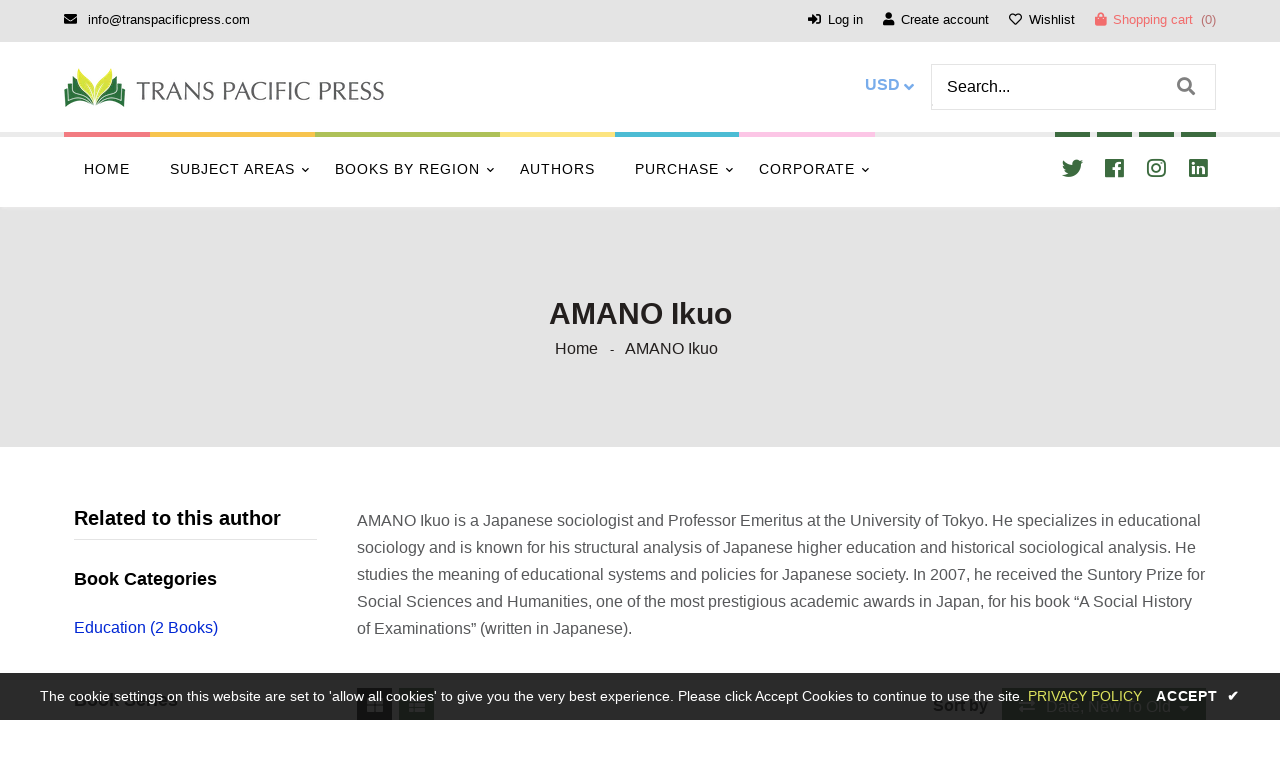

--- FILE ---
content_type: text/html; charset=utf-8
request_url: https://transpacificpress.com/collections/amano-ikuo
body_size: 24160
content:
<!doctype html>
<!--[if lt IE 7]><html class="no-js lt-ie9 lt-ie8 lt-ie7" lang="en"> <![endif]-->
<!--[if IE 7]><html class="no-js lt-ie9 lt-ie8" lang="en"> <![endif]-->
<!--[if IE 8]><html class="no-js lt-ie9" lang="en"> <![endif]-->
<!--[if IE 9 ]><html class="ie9 no-js"> <![endif]-->
<!--[if (gt IE 9)|!(IE)]><!--> <html class="no-js"> <!--<![endif]-->
<head>
<!-- Google Tag Manager -->
<script>(function(w,d,s,l,i){w[l]=w[l]||[];w[l].push({'gtm.start':
new Date().getTime(),event:'gtm.js'});var f=d.getElementsByTagName(s)[0],
j=d.createElement(s),dl=l!='dataLayer'?'&l='+l:'';j.async=true;j.src=
'https://www.googletagmanager.com/gtm.js?id='+i+dl;f.parentNode.insertBefore(j,f);
})(window,document,'script','dataLayer','GTM-TM285TLT');</script>
<!-- End Google Tag Manager -->
  <!-- Basic page needs ================================================== -->
  <meta charset="utf-8">
  <!--[if IE]><meta http-equiv='X-UA-Compatible' content='IE=edge,chrome=1'><![endif]-->
  
  <link rel="shortcut icon" href="//transpacificpress.com/cdn/shop/t/7/assets/favicon.png?v=92699384162533025671594488514" type="image/png" />
  
  <!-- Title and description ================================================== -->
  <title>
    AMANO Ikuo &ndash; Trans Pacific Press
  </title>
  
  <meta name="description" content="AMANO Ikuo is a Japanese sociologist and Professor Emeritus at the University of Tokyo. He specializes in educational sociology and is known for his structural analysis of Japanese higher education and historical sociological analysis. He studies the meaning of educational systems and policies for Japanese society. In ">
  
  <!-- Social meta ================================================== -->
  

  <meta property="og:type" content="website">
  <meta property="og:title" content="AMANO Ikuo">
  <meta property="og:url" content="https://transpacificpress.com/collections/amano-ikuo">
  <meta property="og:image" content="http://transpacificpress.com/cdn/shop/files/TPP-logo_final__win_03_149x235.png?v=1668580493">
  


  <meta property="og:description" content="AMANO Ikuo is a Japanese sociologist and Professor Emeritus at the University of Tokyo. He specializes in educational sociology and is known for his structural analysis of Japanese higher education and historical sociological analysis. He studies the meaning of educational systems and policies for Japanese society. In ">

<meta property="og:site_name" content="Trans Pacific Press">



<meta name="twitter:card" content="summary">





  <!-- Helpers ================================================== -->
  <link rel="canonical" href="https://transpacificpress.com/collections/amano-ikuo">
  <meta name="viewport" content="width=device-width,initial-scale=1">
  <meta name="theme-color" content="#3c6b3f">
  <!-- CSS ================================================== -->








<link rel = "preload" href = "//transpacificpress.com/cdn/shop/t/7/assets/frame.scss.css?v=100564635729752214501746368639" type = "text/css" as = "style" onload = "this.onload = null; this.rel = 'stylesheet'; "/>
<link rel = "preload" href = "//transpacificpress.com/cdn/shop/t/7/assets/style.css?v=114114574638656587521696079376" type = "text/css" as = "style" onload = "this.onload = null; this.rel = 'stylesheet'; "/>
<link rel = "preload" href = "//transpacificpress.com/cdn/shop/t/7/assets/slick.scss?v=132712847628197882741592118597" type = "text/css" as = "style" onload = "this.onload = null; this.rel = 'stylesheet'; "/>
<link rel = "preload" href = "//transpacificpress.com/cdn/shop/t/7/assets/font-all.min.css?v=176600920723179544041668268119" type = "text/css" as = "style" onload = "this.onload = null; this.rel = 'stylesheet'; "/>
<link rel = "preload" href = "//transpacificpress.com/cdn/shop/t/7/assets/devApril.scss.css?v=138323591377717469281746368627" type = "text/css" as = "style" onload = "this.onload = null; this.rel = 'stylesheet'; "/>
<link rel = "preload" href = "//transpacificpress.com/cdn/shop/t/7/assets/custom-styles.css?v=133150420010734624941718108464" type = "text/css" as = "style" onload = "this.onload = null; this.rel = 'stylesheet'; "/>
     
  

  
      
<script src="//transpacificpress.com/cdn/shop/t/7/assets/jquery-3.2.1.js?v=131655691665193987771668606643" type="text/javascript"></script>
<script src="//transpacificpress.com/cdn/shop/t/7/assets/jquery-1.8.1.js?v=31134435769180365951668606794" type="text/javascript"></script>

<script defer src="//transpacificpress.com/cdn/shop/t/7/assets/header.js?v=103730964264396812221592118597"></script>





<script>
  window.preloader_enable = true;
  window.use_sticky = true;
  window.ajax_cart = true;
  window.money_format = "<span class=money>${{amount}} USD</span>";
  window.shop_currency = "USD";    
 // window.money_format = "<span class=money>${{amount}}</span>";
  window.shop_currency = "USD";
  window.show_multiple_currencies = true;
  window.enable_sidebar_multiple_choice = true;
  window.loading_url = "//transpacificpress.com/cdn/shop/t/7/assets/loading.gif?v=50837312686733260831592118558";     
  window.dropdowncart_type = "hover";
  window.file_url = "//transpacificpress.com/cdn/shop/files/?v=6080";
  window.asset_url = "";
  window.items="Items";
  window.many_in_stock="Many In Stock";
  window.out_of_stock="Print on demand";
  window.in_stock="In Stock";
  window.unavailable="Unavailable";
  window.product_name="Product Name";
  window.product_image="Product Image";
  window.product_desc="Product Description";
  window.available_stock="Available In stock";
  window.unavailable_stock="Unavailable In stock";
  window.compare_note="Product Added over 8 product !. Do you want to compare 8 added product ?";
  window.added_to_cmp="Added to compare";
  window.add_to_cmp="Add to compare";
  window.select_options="Select options";
  window.add_to_cart="Add to Cart";
  window.confirm_box="Yes,I want view it!";
  window.cancelButtonText="Continue";
  window.remove="Remove";
  window.use_color_swatch = true;
  window.newsletter_popup = false;  
  var  compare_list = []; 
</script>  
<script defer src="//transpacificpress.com/cdn/shop/t/7/assets/devApril.js?v=55198291379115457281594489463"></script>






  <!-- Verification for Google Search Console ================================================== -->
  <meta name="google-site-verification" content="gjPFsWgyb2CrUEmoKoozFoj2yWG6XA5kNqvKf0m9qw0" />
  <!-- Header hook for plugins ================================================== -->
  <script>window.performance && window.performance.mark && window.performance.mark('shopify.content_for_header.start');</script><meta name="facebook-domain-verification" content="5rvk0ezll91by37vx4hrk4gqbhn0ub">
<meta id="shopify-digital-wallet" name="shopify-digital-wallet" content="/26899054677/digital_wallets/dialog">
<meta name="shopify-checkout-api-token" content="7213dd67125af0e9e9d940432685f00e">
<meta id="in-context-paypal-metadata" data-shop-id="26899054677" data-venmo-supported="false" data-environment="production" data-locale="en_US" data-paypal-v4="true" data-currency="USD">
<link rel="alternate" type="application/atom+xml" title="Feed" href="/collections/amano-ikuo.atom" />
<link rel="alternate" type="application/json+oembed" href="https://transpacificpress.com/collections/amano-ikuo.oembed">
<script async="async" src="/checkouts/internal/preloads.js?locale=en-US"></script>
<link rel="preconnect" href="https://shop.app" crossorigin="anonymous">
<script async="async" src="https://shop.app/checkouts/internal/preloads.js?locale=en-US&shop_id=26899054677" crossorigin="anonymous"></script>
<script id="apple-pay-shop-capabilities" type="application/json">{"shopId":26899054677,"countryCode":"JP","currencyCode":"USD","merchantCapabilities":["supports3DS"],"merchantId":"gid:\/\/shopify\/Shop\/26899054677","merchantName":"Trans Pacific Press","requiredBillingContactFields":["postalAddress","email"],"requiredShippingContactFields":["postalAddress","email"],"shippingType":"shipping","supportedNetworks":["visa","masterCard","amex","jcb","discover"],"total":{"type":"pending","label":"Trans Pacific Press","amount":"1.00"},"shopifyPaymentsEnabled":true,"supportsSubscriptions":true}</script>
<script id="shopify-features" type="application/json">{"accessToken":"7213dd67125af0e9e9d940432685f00e","betas":["rich-media-storefront-analytics"],"domain":"transpacificpress.com","predictiveSearch":true,"shopId":26899054677,"locale":"en"}</script>
<script>var Shopify = Shopify || {};
Shopify.shop = "transpacificpress.myshopify.com";
Shopify.locale = "en";
Shopify.currency = {"active":"USD","rate":"1.0"};
Shopify.country = "US";
Shopify.theme = {"name":"Transpacific","id":82903531605,"schema_name":"Timzee","schema_version":"1.0","theme_store_id":null,"role":"main"};
Shopify.theme.handle = "null";
Shopify.theme.style = {"id":null,"handle":null};
Shopify.cdnHost = "transpacificpress.com/cdn";
Shopify.routes = Shopify.routes || {};
Shopify.routes.root = "/";</script>
<script type="module">!function(o){(o.Shopify=o.Shopify||{}).modules=!0}(window);</script>
<script>!function(o){function n(){var o=[];function n(){o.push(Array.prototype.slice.apply(arguments))}return n.q=o,n}var t=o.Shopify=o.Shopify||{};t.loadFeatures=n(),t.autoloadFeatures=n()}(window);</script>
<script>
  window.ShopifyPay = window.ShopifyPay || {};
  window.ShopifyPay.apiHost = "shop.app\/pay";
  window.ShopifyPay.redirectState = null;
</script>
<script id="shop-js-analytics" type="application/json">{"pageType":"collection"}</script>
<script defer="defer" async type="module" src="//transpacificpress.com/cdn/shopifycloud/shop-js/modules/v2/client.init-shop-cart-sync_BN7fPSNr.en.esm.js"></script>
<script defer="defer" async type="module" src="//transpacificpress.com/cdn/shopifycloud/shop-js/modules/v2/chunk.common_Cbph3Kss.esm.js"></script>
<script defer="defer" async type="module" src="//transpacificpress.com/cdn/shopifycloud/shop-js/modules/v2/chunk.modal_DKumMAJ1.esm.js"></script>
<script type="module">
  await import("//transpacificpress.com/cdn/shopifycloud/shop-js/modules/v2/client.init-shop-cart-sync_BN7fPSNr.en.esm.js");
await import("//transpacificpress.com/cdn/shopifycloud/shop-js/modules/v2/chunk.common_Cbph3Kss.esm.js");
await import("//transpacificpress.com/cdn/shopifycloud/shop-js/modules/v2/chunk.modal_DKumMAJ1.esm.js");

  window.Shopify.SignInWithShop?.initShopCartSync?.({"fedCMEnabled":true,"windoidEnabled":true});

</script>
<script>
  window.Shopify = window.Shopify || {};
  if (!window.Shopify.featureAssets) window.Shopify.featureAssets = {};
  window.Shopify.featureAssets['shop-js'] = {"shop-cart-sync":["modules/v2/client.shop-cart-sync_CJVUk8Jm.en.esm.js","modules/v2/chunk.common_Cbph3Kss.esm.js","modules/v2/chunk.modal_DKumMAJ1.esm.js"],"init-fed-cm":["modules/v2/client.init-fed-cm_7Fvt41F4.en.esm.js","modules/v2/chunk.common_Cbph3Kss.esm.js","modules/v2/chunk.modal_DKumMAJ1.esm.js"],"init-shop-email-lookup-coordinator":["modules/v2/client.init-shop-email-lookup-coordinator_Cc088_bR.en.esm.js","modules/v2/chunk.common_Cbph3Kss.esm.js","modules/v2/chunk.modal_DKumMAJ1.esm.js"],"init-windoid":["modules/v2/client.init-windoid_hPopwJRj.en.esm.js","modules/v2/chunk.common_Cbph3Kss.esm.js","modules/v2/chunk.modal_DKumMAJ1.esm.js"],"shop-button":["modules/v2/client.shop-button_B0jaPSNF.en.esm.js","modules/v2/chunk.common_Cbph3Kss.esm.js","modules/v2/chunk.modal_DKumMAJ1.esm.js"],"shop-cash-offers":["modules/v2/client.shop-cash-offers_DPIskqss.en.esm.js","modules/v2/chunk.common_Cbph3Kss.esm.js","modules/v2/chunk.modal_DKumMAJ1.esm.js"],"shop-toast-manager":["modules/v2/client.shop-toast-manager_CK7RT69O.en.esm.js","modules/v2/chunk.common_Cbph3Kss.esm.js","modules/v2/chunk.modal_DKumMAJ1.esm.js"],"init-shop-cart-sync":["modules/v2/client.init-shop-cart-sync_BN7fPSNr.en.esm.js","modules/v2/chunk.common_Cbph3Kss.esm.js","modules/v2/chunk.modal_DKumMAJ1.esm.js"],"init-customer-accounts-sign-up":["modules/v2/client.init-customer-accounts-sign-up_CfPf4CXf.en.esm.js","modules/v2/client.shop-login-button_DeIztwXF.en.esm.js","modules/v2/chunk.common_Cbph3Kss.esm.js","modules/v2/chunk.modal_DKumMAJ1.esm.js"],"pay-button":["modules/v2/client.pay-button_CgIwFSYN.en.esm.js","modules/v2/chunk.common_Cbph3Kss.esm.js","modules/v2/chunk.modal_DKumMAJ1.esm.js"],"init-customer-accounts":["modules/v2/client.init-customer-accounts_DQ3x16JI.en.esm.js","modules/v2/client.shop-login-button_DeIztwXF.en.esm.js","modules/v2/chunk.common_Cbph3Kss.esm.js","modules/v2/chunk.modal_DKumMAJ1.esm.js"],"avatar":["modules/v2/client.avatar_BTnouDA3.en.esm.js"],"init-shop-for-new-customer-accounts":["modules/v2/client.init-shop-for-new-customer-accounts_CsZy_esa.en.esm.js","modules/v2/client.shop-login-button_DeIztwXF.en.esm.js","modules/v2/chunk.common_Cbph3Kss.esm.js","modules/v2/chunk.modal_DKumMAJ1.esm.js"],"shop-follow-button":["modules/v2/client.shop-follow-button_BRMJjgGd.en.esm.js","modules/v2/chunk.common_Cbph3Kss.esm.js","modules/v2/chunk.modal_DKumMAJ1.esm.js"],"checkout-modal":["modules/v2/client.checkout-modal_B9Drz_yf.en.esm.js","modules/v2/chunk.common_Cbph3Kss.esm.js","modules/v2/chunk.modal_DKumMAJ1.esm.js"],"shop-login-button":["modules/v2/client.shop-login-button_DeIztwXF.en.esm.js","modules/v2/chunk.common_Cbph3Kss.esm.js","modules/v2/chunk.modal_DKumMAJ1.esm.js"],"lead-capture":["modules/v2/client.lead-capture_DXYzFM3R.en.esm.js","modules/v2/chunk.common_Cbph3Kss.esm.js","modules/v2/chunk.modal_DKumMAJ1.esm.js"],"shop-login":["modules/v2/client.shop-login_CA5pJqmO.en.esm.js","modules/v2/chunk.common_Cbph3Kss.esm.js","modules/v2/chunk.modal_DKumMAJ1.esm.js"],"payment-terms":["modules/v2/client.payment-terms_BxzfvcZJ.en.esm.js","modules/v2/chunk.common_Cbph3Kss.esm.js","modules/v2/chunk.modal_DKumMAJ1.esm.js"]};
</script>
<script>(function() {
  var isLoaded = false;
  function asyncLoad() {
    if (isLoaded) return;
    isLoaded = true;
    var urls = ["https:\/\/chimpstatic.com\/mcjs-connected\/js\/users\/fb6bca3879a06aa277816a37e\/00d04c143512f34aa40be9418.js?shop=transpacificpress.myshopify.com"];
    for (var i = 0; i < urls.length; i++) {
      var s = document.createElement('script');
      s.type = 'text/javascript';
      s.async = true;
      s.src = urls[i];
      var x = document.getElementsByTagName('script')[0];
      x.parentNode.insertBefore(s, x);
    }
  };
  if(window.attachEvent) {
    window.attachEvent('onload', asyncLoad);
  } else {
    window.addEventListener('load', asyncLoad, false);
  }
})();</script>
<script id="__st">var __st={"a":26899054677,"offset":32400,"reqid":"348df0b5-ea17-4a69-9dcc-3304d634af95-1769789826","pageurl":"transpacificpress.com\/collections\/amano-ikuo","u":"c3b8704f12b8","p":"collection","rtyp":"collection","rid":166577176661};</script>
<script>window.ShopifyPaypalV4VisibilityTracking = true;</script>
<script id="captcha-bootstrap">!function(){'use strict';const t='contact',e='account',n='new_comment',o=[[t,t],['blogs',n],['comments',n],[t,'customer']],c=[[e,'customer_login'],[e,'guest_login'],[e,'recover_customer_password'],[e,'create_customer']],r=t=>t.map((([t,e])=>`form[action*='/${t}']:not([data-nocaptcha='true']) input[name='form_type'][value='${e}']`)).join(','),a=t=>()=>t?[...document.querySelectorAll(t)].map((t=>t.form)):[];function s(){const t=[...o],e=r(t);return a(e)}const i='password',u='form_key',d=['recaptcha-v3-token','g-recaptcha-response','h-captcha-response',i],f=()=>{try{return window.sessionStorage}catch{return}},m='__shopify_v',_=t=>t.elements[u];function p(t,e,n=!1){try{const o=window.sessionStorage,c=JSON.parse(o.getItem(e)),{data:r}=function(t){const{data:e,action:n}=t;return t[m]||n?{data:e,action:n}:{data:t,action:n}}(c);for(const[e,n]of Object.entries(r))t.elements[e]&&(t.elements[e].value=n);n&&o.removeItem(e)}catch(o){console.error('form repopulation failed',{error:o})}}const l='form_type',E='cptcha';function T(t){t.dataset[E]=!0}const w=window,h=w.document,L='Shopify',v='ce_forms',y='captcha';let A=!1;((t,e)=>{const n=(g='f06e6c50-85a8-45c8-87d0-21a2b65856fe',I='https://cdn.shopify.com/shopifycloud/storefront-forms-hcaptcha/ce_storefront_forms_captcha_hcaptcha.v1.5.2.iife.js',D={infoText:'Protected by hCaptcha',privacyText:'Privacy',termsText:'Terms'},(t,e,n)=>{const o=w[L][v],c=o.bindForm;if(c)return c(t,g,e,D).then(n);var r;o.q.push([[t,g,e,D],n]),r=I,A||(h.body.append(Object.assign(h.createElement('script'),{id:'captcha-provider',async:!0,src:r})),A=!0)});var g,I,D;w[L]=w[L]||{},w[L][v]=w[L][v]||{},w[L][v].q=[],w[L][y]=w[L][y]||{},w[L][y].protect=function(t,e){n(t,void 0,e),T(t)},Object.freeze(w[L][y]),function(t,e,n,w,h,L){const[v,y,A,g]=function(t,e,n){const i=e?o:[],u=t?c:[],d=[...i,...u],f=r(d),m=r(i),_=r(d.filter((([t,e])=>n.includes(e))));return[a(f),a(m),a(_),s()]}(w,h,L),I=t=>{const e=t.target;return e instanceof HTMLFormElement?e:e&&e.form},D=t=>v().includes(t);t.addEventListener('submit',(t=>{const e=I(t);if(!e)return;const n=D(e)&&!e.dataset.hcaptchaBound&&!e.dataset.recaptchaBound,o=_(e),c=g().includes(e)&&(!o||!o.value);(n||c)&&t.preventDefault(),c&&!n&&(function(t){try{if(!f())return;!function(t){const e=f();if(!e)return;const n=_(t);if(!n)return;const o=n.value;o&&e.removeItem(o)}(t);const e=Array.from(Array(32),(()=>Math.random().toString(36)[2])).join('');!function(t,e){_(t)||t.append(Object.assign(document.createElement('input'),{type:'hidden',name:u})),t.elements[u].value=e}(t,e),function(t,e){const n=f();if(!n)return;const o=[...t.querySelectorAll(`input[type='${i}']`)].map((({name:t})=>t)),c=[...d,...o],r={};for(const[a,s]of new FormData(t).entries())c.includes(a)||(r[a]=s);n.setItem(e,JSON.stringify({[m]:1,action:t.action,data:r}))}(t,e)}catch(e){console.error('failed to persist form',e)}}(e),e.submit())}));const S=(t,e)=>{t&&!t.dataset[E]&&(n(t,e.some((e=>e===t))),T(t))};for(const o of['focusin','change'])t.addEventListener(o,(t=>{const e=I(t);D(e)&&S(e,y())}));const B=e.get('form_key'),M=e.get(l),P=B&&M;t.addEventListener('DOMContentLoaded',(()=>{const t=y();if(P)for(const e of t)e.elements[l].value===M&&p(e,B);[...new Set([...A(),...v().filter((t=>'true'===t.dataset.shopifyCaptcha))])].forEach((e=>S(e,t)))}))}(h,new URLSearchParams(w.location.search),n,t,e,['guest_login'])})(!0,!0)}();</script>
<script integrity="sha256-4kQ18oKyAcykRKYeNunJcIwy7WH5gtpwJnB7kiuLZ1E=" data-source-attribution="shopify.loadfeatures" defer="defer" src="//transpacificpress.com/cdn/shopifycloud/storefront/assets/storefront/load_feature-a0a9edcb.js" crossorigin="anonymous"></script>
<script crossorigin="anonymous" defer="defer" src="//transpacificpress.com/cdn/shopifycloud/storefront/assets/shopify_pay/storefront-65b4c6d7.js?v=20250812"></script>
<script data-source-attribution="shopify.dynamic_checkout.dynamic.init">var Shopify=Shopify||{};Shopify.PaymentButton=Shopify.PaymentButton||{isStorefrontPortableWallets:!0,init:function(){window.Shopify.PaymentButton.init=function(){};var t=document.createElement("script");t.src="https://transpacificpress.com/cdn/shopifycloud/portable-wallets/latest/portable-wallets.en.js",t.type="module",document.head.appendChild(t)}};
</script>
<script data-source-attribution="shopify.dynamic_checkout.buyer_consent">
  function portableWalletsHideBuyerConsent(e){var t=document.getElementById("shopify-buyer-consent"),n=document.getElementById("shopify-subscription-policy-button");t&&n&&(t.classList.add("hidden"),t.setAttribute("aria-hidden","true"),n.removeEventListener("click",e))}function portableWalletsShowBuyerConsent(e){var t=document.getElementById("shopify-buyer-consent"),n=document.getElementById("shopify-subscription-policy-button");t&&n&&(t.classList.remove("hidden"),t.removeAttribute("aria-hidden"),n.addEventListener("click",e))}window.Shopify?.PaymentButton&&(window.Shopify.PaymentButton.hideBuyerConsent=portableWalletsHideBuyerConsent,window.Shopify.PaymentButton.showBuyerConsent=portableWalletsShowBuyerConsent);
</script>
<script data-source-attribution="shopify.dynamic_checkout.cart.bootstrap">document.addEventListener("DOMContentLoaded",(function(){function t(){return document.querySelector("shopify-accelerated-checkout-cart, shopify-accelerated-checkout")}if(t())Shopify.PaymentButton.init();else{new MutationObserver((function(e,n){t()&&(Shopify.PaymentButton.init(),n.disconnect())})).observe(document.body,{childList:!0,subtree:!0})}}));
</script>
<link id="shopify-accelerated-checkout-styles" rel="stylesheet" media="screen" href="https://transpacificpress.com/cdn/shopifycloud/portable-wallets/latest/accelerated-checkout-backwards-compat.css" crossorigin="anonymous">
<style id="shopify-accelerated-checkout-cart">
        #shopify-buyer-consent {
  margin-top: 1em;
  display: inline-block;
  width: 100%;
}

#shopify-buyer-consent.hidden {
  display: none;
}

#shopify-subscription-policy-button {
  background: none;
  border: none;
  padding: 0;
  text-decoration: underline;
  font-size: inherit;
  cursor: pointer;
}

#shopify-subscription-policy-button::before {
  box-shadow: none;
}

      </style>

<script>window.performance && window.performance.mark && window.performance.mark('shopify.content_for_header.end');</script>  
  <script type="text/javascript">
    delete History
</script>

<!-- BEGIN app block: shopify://apps/seguno-popups/blocks/popup-app-embed/f53bd66f-9a20-4ce2-ae2e-ccbd0148bd4b --><meta property="seguno:shop-id" content="26899054677" />


<!-- END app block --><script src="https://cdn.shopify.com/extensions/0199c427-df3e-7dbf-8171-b4fecbfad766/popup-11/assets/popup.js" type="text/javascript" defer="defer"></script>
<link href="https://monorail-edge.shopifysvc.com" rel="dns-prefetch">
<script>(function(){if ("sendBeacon" in navigator && "performance" in window) {try {var session_token_from_headers = performance.getEntriesByType('navigation')[0].serverTiming.find(x => x.name == '_s').description;} catch {var session_token_from_headers = undefined;}var session_cookie_matches = document.cookie.match(/_shopify_s=([^;]*)/);var session_token_from_cookie = session_cookie_matches && session_cookie_matches.length === 2 ? session_cookie_matches[1] : "";var session_token = session_token_from_headers || session_token_from_cookie || "";function handle_abandonment_event(e) {var entries = performance.getEntries().filter(function(entry) {return /monorail-edge.shopifysvc.com/.test(entry.name);});if (!window.abandonment_tracked && entries.length === 0) {window.abandonment_tracked = true;var currentMs = Date.now();var navigation_start = performance.timing.navigationStart;var payload = {shop_id: 26899054677,url: window.location.href,navigation_start,duration: currentMs - navigation_start,session_token,page_type: "collection"};window.navigator.sendBeacon("https://monorail-edge.shopifysvc.com/v1/produce", JSON.stringify({schema_id: "online_store_buyer_site_abandonment/1.1",payload: payload,metadata: {event_created_at_ms: currentMs,event_sent_at_ms: currentMs}}));}}window.addEventListener('pagehide', handle_abandonment_event);}}());</script>
<script id="web-pixels-manager-setup">(function e(e,d,r,n,o){if(void 0===o&&(o={}),!Boolean(null===(a=null===(i=window.Shopify)||void 0===i?void 0:i.analytics)||void 0===a?void 0:a.replayQueue)){var i,a;window.Shopify=window.Shopify||{};var t=window.Shopify;t.analytics=t.analytics||{};var s=t.analytics;s.replayQueue=[],s.publish=function(e,d,r){return s.replayQueue.push([e,d,r]),!0};try{self.performance.mark("wpm:start")}catch(e){}var l=function(){var e={modern:/Edge?\/(1{2}[4-9]|1[2-9]\d|[2-9]\d{2}|\d{4,})\.\d+(\.\d+|)|Firefox\/(1{2}[4-9]|1[2-9]\d|[2-9]\d{2}|\d{4,})\.\d+(\.\d+|)|Chrom(ium|e)\/(9{2}|\d{3,})\.\d+(\.\d+|)|(Maci|X1{2}).+ Version\/(15\.\d+|(1[6-9]|[2-9]\d|\d{3,})\.\d+)([,.]\d+|)( \(\w+\)|)( Mobile\/\w+|) Safari\/|Chrome.+OPR\/(9{2}|\d{3,})\.\d+\.\d+|(CPU[ +]OS|iPhone[ +]OS|CPU[ +]iPhone|CPU IPhone OS|CPU iPad OS)[ +]+(15[._]\d+|(1[6-9]|[2-9]\d|\d{3,})[._]\d+)([._]\d+|)|Android:?[ /-](13[3-9]|1[4-9]\d|[2-9]\d{2}|\d{4,})(\.\d+|)(\.\d+|)|Android.+Firefox\/(13[5-9]|1[4-9]\d|[2-9]\d{2}|\d{4,})\.\d+(\.\d+|)|Android.+Chrom(ium|e)\/(13[3-9]|1[4-9]\d|[2-9]\d{2}|\d{4,})\.\d+(\.\d+|)|SamsungBrowser\/([2-9]\d|\d{3,})\.\d+/,legacy:/Edge?\/(1[6-9]|[2-9]\d|\d{3,})\.\d+(\.\d+|)|Firefox\/(5[4-9]|[6-9]\d|\d{3,})\.\d+(\.\d+|)|Chrom(ium|e)\/(5[1-9]|[6-9]\d|\d{3,})\.\d+(\.\d+|)([\d.]+$|.*Safari\/(?![\d.]+ Edge\/[\d.]+$))|(Maci|X1{2}).+ Version\/(10\.\d+|(1[1-9]|[2-9]\d|\d{3,})\.\d+)([,.]\d+|)( \(\w+\)|)( Mobile\/\w+|) Safari\/|Chrome.+OPR\/(3[89]|[4-9]\d|\d{3,})\.\d+\.\d+|(CPU[ +]OS|iPhone[ +]OS|CPU[ +]iPhone|CPU IPhone OS|CPU iPad OS)[ +]+(10[._]\d+|(1[1-9]|[2-9]\d|\d{3,})[._]\d+)([._]\d+|)|Android:?[ /-](13[3-9]|1[4-9]\d|[2-9]\d{2}|\d{4,})(\.\d+|)(\.\d+|)|Mobile Safari.+OPR\/([89]\d|\d{3,})\.\d+\.\d+|Android.+Firefox\/(13[5-9]|1[4-9]\d|[2-9]\d{2}|\d{4,})\.\d+(\.\d+|)|Android.+Chrom(ium|e)\/(13[3-9]|1[4-9]\d|[2-9]\d{2}|\d{4,})\.\d+(\.\d+|)|Android.+(UC? ?Browser|UCWEB|U3)[ /]?(15\.([5-9]|\d{2,})|(1[6-9]|[2-9]\d|\d{3,})\.\d+)\.\d+|SamsungBrowser\/(5\.\d+|([6-9]|\d{2,})\.\d+)|Android.+MQ{2}Browser\/(14(\.(9|\d{2,})|)|(1[5-9]|[2-9]\d|\d{3,})(\.\d+|))(\.\d+|)|K[Aa][Ii]OS\/(3\.\d+|([4-9]|\d{2,})\.\d+)(\.\d+|)/},d=e.modern,r=e.legacy,n=navigator.userAgent;return n.match(d)?"modern":n.match(r)?"legacy":"unknown"}(),u="modern"===l?"modern":"legacy",c=(null!=n?n:{modern:"",legacy:""})[u],f=function(e){return[e.baseUrl,"/wpm","/b",e.hashVersion,"modern"===e.buildTarget?"m":"l",".js"].join("")}({baseUrl:d,hashVersion:r,buildTarget:u}),m=function(e){var d=e.version,r=e.bundleTarget,n=e.surface,o=e.pageUrl,i=e.monorailEndpoint;return{emit:function(e){var a=e.status,t=e.errorMsg,s=(new Date).getTime(),l=JSON.stringify({metadata:{event_sent_at_ms:s},events:[{schema_id:"web_pixels_manager_load/3.1",payload:{version:d,bundle_target:r,page_url:o,status:a,surface:n,error_msg:t},metadata:{event_created_at_ms:s}}]});if(!i)return console&&console.warn&&console.warn("[Web Pixels Manager] No Monorail endpoint provided, skipping logging."),!1;try{return self.navigator.sendBeacon.bind(self.navigator)(i,l)}catch(e){}var u=new XMLHttpRequest;try{return u.open("POST",i,!0),u.setRequestHeader("Content-Type","text/plain"),u.send(l),!0}catch(e){return console&&console.warn&&console.warn("[Web Pixels Manager] Got an unhandled error while logging to Monorail."),!1}}}}({version:r,bundleTarget:l,surface:e.surface,pageUrl:self.location.href,monorailEndpoint:e.monorailEndpoint});try{o.browserTarget=l,function(e){var d=e.src,r=e.async,n=void 0===r||r,o=e.onload,i=e.onerror,a=e.sri,t=e.scriptDataAttributes,s=void 0===t?{}:t,l=document.createElement("script"),u=document.querySelector("head"),c=document.querySelector("body");if(l.async=n,l.src=d,a&&(l.integrity=a,l.crossOrigin="anonymous"),s)for(var f in s)if(Object.prototype.hasOwnProperty.call(s,f))try{l.dataset[f]=s[f]}catch(e){}if(o&&l.addEventListener("load",o),i&&l.addEventListener("error",i),u)u.appendChild(l);else{if(!c)throw new Error("Did not find a head or body element to append the script");c.appendChild(l)}}({src:f,async:!0,onload:function(){if(!function(){var e,d;return Boolean(null===(d=null===(e=window.Shopify)||void 0===e?void 0:e.analytics)||void 0===d?void 0:d.initialized)}()){var d=window.webPixelsManager.init(e)||void 0;if(d){var r=window.Shopify.analytics;r.replayQueue.forEach((function(e){var r=e[0],n=e[1],o=e[2];d.publishCustomEvent(r,n,o)})),r.replayQueue=[],r.publish=d.publishCustomEvent,r.visitor=d.visitor,r.initialized=!0}}},onerror:function(){return m.emit({status:"failed",errorMsg:"".concat(f," has failed to load")})},sri:function(e){var d=/^sha384-[A-Za-z0-9+/=]+$/;return"string"==typeof e&&d.test(e)}(c)?c:"",scriptDataAttributes:o}),m.emit({status:"loading"})}catch(e){m.emit({status:"failed",errorMsg:(null==e?void 0:e.message)||"Unknown error"})}}})({shopId: 26899054677,storefrontBaseUrl: "https://transpacificpress.com",extensionsBaseUrl: "https://extensions.shopifycdn.com/cdn/shopifycloud/web-pixels-manager",monorailEndpoint: "https://monorail-edge.shopifysvc.com/unstable/produce_batch",surface: "storefront-renderer",enabledBetaFlags: ["2dca8a86"],webPixelsConfigList: [{"id":"87425109","configuration":"{\"pixel_id\":\"348205827532837\",\"pixel_type\":\"facebook_pixel\",\"metaapp_system_user_token\":\"-\"}","eventPayloadVersion":"v1","runtimeContext":"OPEN","scriptVersion":"ca16bc87fe92b6042fbaa3acc2fbdaa6","type":"APP","apiClientId":2329312,"privacyPurposes":["ANALYTICS","MARKETING","SALE_OF_DATA"],"dataSharingAdjustments":{"protectedCustomerApprovalScopes":["read_customer_address","read_customer_email","read_customer_name","read_customer_personal_data","read_customer_phone"]}},{"id":"20676693","eventPayloadVersion":"1","runtimeContext":"LAX","scriptVersion":"17","type":"CUSTOM","privacyPurposes":[],"name":"GTM"},{"id":"shopify-app-pixel","configuration":"{}","eventPayloadVersion":"v1","runtimeContext":"STRICT","scriptVersion":"0450","apiClientId":"shopify-pixel","type":"APP","privacyPurposes":["ANALYTICS","MARKETING"]},{"id":"shopify-custom-pixel","eventPayloadVersion":"v1","runtimeContext":"LAX","scriptVersion":"0450","apiClientId":"shopify-pixel","type":"CUSTOM","privacyPurposes":["ANALYTICS","MARKETING"]}],isMerchantRequest: false,initData: {"shop":{"name":"Trans Pacific Press","paymentSettings":{"currencyCode":"USD"},"myshopifyDomain":"transpacificpress.myshopify.com","countryCode":"JP","storefrontUrl":"https:\/\/transpacificpress.com"},"customer":null,"cart":null,"checkout":null,"productVariants":[],"purchasingCompany":null},},"https://transpacificpress.com/cdn","1d2a099fw23dfb22ep557258f5m7a2edbae",{"modern":"","legacy":""},{"shopId":"26899054677","storefrontBaseUrl":"https:\/\/transpacificpress.com","extensionBaseUrl":"https:\/\/extensions.shopifycdn.com\/cdn\/shopifycloud\/web-pixels-manager","surface":"storefront-renderer","enabledBetaFlags":"[\"2dca8a86\"]","isMerchantRequest":"false","hashVersion":"1d2a099fw23dfb22ep557258f5m7a2edbae","publish":"custom","events":"[[\"page_viewed\",{}],[\"collection_viewed\",{\"collection\":{\"id\":\"166577176661\",\"title\":\"AMANO Ikuo\",\"productVariants\":[{\"price\":{\"amount\":89.95,\"currencyCode\":\"USD\"},\"product\":{\"title\":\"The Origins of Japanese Credentialism\",\"vendor\":\"AMANO Ikuo\",\"id\":\"4727274373205\",\"untranslatedTitle\":\"The Origins of Japanese Credentialism\",\"url\":\"\/products\/the-origins-of-japanese-credentialism\",\"type\":\"Japanese Society Series\"},\"id\":\"32554214785109\",\"image\":{\"src\":\"\/\/transpacificpress.com\/cdn\/shop\/products\/102__Origins-Of-Japanese-Credentialism-front-cover__1_5082d1c9-3ee3-4356-973b-b65986ef157c.jpg?v=1594590573\"},\"sku\":\"9781920901332\",\"title\":\"Hardcover\",\"untranslatedTitle\":\"Hardcover\"}]}}]]"});</script><script>
  window.ShopifyAnalytics = window.ShopifyAnalytics || {};
  window.ShopifyAnalytics.meta = window.ShopifyAnalytics.meta || {};
  window.ShopifyAnalytics.meta.currency = 'USD';
  var meta = {"products":[{"id":4727274373205,"gid":"gid:\/\/shopify\/Product\/4727274373205","vendor":"AMANO Ikuo","type":"Japanese Society Series","handle":"the-origins-of-japanese-credentialism","variants":[{"id":32554214785109,"price":8995,"name":"The Origins of Japanese Credentialism - Hardcover","public_title":"Hardcover","sku":"9781920901332"}],"remote":false}],"page":{"pageType":"collection","resourceType":"collection","resourceId":166577176661,"requestId":"348df0b5-ea17-4a69-9dcc-3304d634af95-1769789826"}};
  for (var attr in meta) {
    window.ShopifyAnalytics.meta[attr] = meta[attr];
  }
</script>
<script class="analytics">
  (function () {
    var customDocumentWrite = function(content) {
      var jquery = null;

      if (window.jQuery) {
        jquery = window.jQuery;
      } else if (window.Checkout && window.Checkout.$) {
        jquery = window.Checkout.$;
      }

      if (jquery) {
        jquery('body').append(content);
      }
    };

    var hasLoggedConversion = function(token) {
      if (token) {
        return document.cookie.indexOf('loggedConversion=' + token) !== -1;
      }
      return false;
    }

    var setCookieIfConversion = function(token) {
      if (token) {
        var twoMonthsFromNow = new Date(Date.now());
        twoMonthsFromNow.setMonth(twoMonthsFromNow.getMonth() + 2);

        document.cookie = 'loggedConversion=' + token + '; expires=' + twoMonthsFromNow;
      }
    }

    var trekkie = window.ShopifyAnalytics.lib = window.trekkie = window.trekkie || [];
    if (trekkie.integrations) {
      return;
    }
    trekkie.methods = [
      'identify',
      'page',
      'ready',
      'track',
      'trackForm',
      'trackLink'
    ];
    trekkie.factory = function(method) {
      return function() {
        var args = Array.prototype.slice.call(arguments);
        args.unshift(method);
        trekkie.push(args);
        return trekkie;
      };
    };
    for (var i = 0; i < trekkie.methods.length; i++) {
      var key = trekkie.methods[i];
      trekkie[key] = trekkie.factory(key);
    }
    trekkie.load = function(config) {
      trekkie.config = config || {};
      trekkie.config.initialDocumentCookie = document.cookie;
      var first = document.getElementsByTagName('script')[0];
      var script = document.createElement('script');
      script.type = 'text/javascript';
      script.onerror = function(e) {
        var scriptFallback = document.createElement('script');
        scriptFallback.type = 'text/javascript';
        scriptFallback.onerror = function(error) {
                var Monorail = {
      produce: function produce(monorailDomain, schemaId, payload) {
        var currentMs = new Date().getTime();
        var event = {
          schema_id: schemaId,
          payload: payload,
          metadata: {
            event_created_at_ms: currentMs,
            event_sent_at_ms: currentMs
          }
        };
        return Monorail.sendRequest("https://" + monorailDomain + "/v1/produce", JSON.stringify(event));
      },
      sendRequest: function sendRequest(endpointUrl, payload) {
        // Try the sendBeacon API
        if (window && window.navigator && typeof window.navigator.sendBeacon === 'function' && typeof window.Blob === 'function' && !Monorail.isIos12()) {
          var blobData = new window.Blob([payload], {
            type: 'text/plain'
          });

          if (window.navigator.sendBeacon(endpointUrl, blobData)) {
            return true;
          } // sendBeacon was not successful

        } // XHR beacon

        var xhr = new XMLHttpRequest();

        try {
          xhr.open('POST', endpointUrl);
          xhr.setRequestHeader('Content-Type', 'text/plain');
          xhr.send(payload);
        } catch (e) {
          console.log(e);
        }

        return false;
      },
      isIos12: function isIos12() {
        return window.navigator.userAgent.lastIndexOf('iPhone; CPU iPhone OS 12_') !== -1 || window.navigator.userAgent.lastIndexOf('iPad; CPU OS 12_') !== -1;
      }
    };
    Monorail.produce('monorail-edge.shopifysvc.com',
      'trekkie_storefront_load_errors/1.1',
      {shop_id: 26899054677,
      theme_id: 82903531605,
      app_name: "storefront",
      context_url: window.location.href,
      source_url: "//transpacificpress.com/cdn/s/trekkie.storefront.c59ea00e0474b293ae6629561379568a2d7c4bba.min.js"});

        };
        scriptFallback.async = true;
        scriptFallback.src = '//transpacificpress.com/cdn/s/trekkie.storefront.c59ea00e0474b293ae6629561379568a2d7c4bba.min.js';
        first.parentNode.insertBefore(scriptFallback, first);
      };
      script.async = true;
      script.src = '//transpacificpress.com/cdn/s/trekkie.storefront.c59ea00e0474b293ae6629561379568a2d7c4bba.min.js';
      first.parentNode.insertBefore(script, first);
    };
    trekkie.load(
      {"Trekkie":{"appName":"storefront","development":false,"defaultAttributes":{"shopId":26899054677,"isMerchantRequest":null,"themeId":82903531605,"themeCityHash":"10736026329906401221","contentLanguage":"en","currency":"USD","eventMetadataId":"7819a268-281e-4db0-9b54-4b2e190ad20f"},"isServerSideCookieWritingEnabled":true,"monorailRegion":"shop_domain","enabledBetaFlags":["65f19447","b5387b81"]},"Session Attribution":{},"S2S":{"facebookCapiEnabled":true,"source":"trekkie-storefront-renderer","apiClientId":580111}}
    );

    var loaded = false;
    trekkie.ready(function() {
      if (loaded) return;
      loaded = true;

      window.ShopifyAnalytics.lib = window.trekkie;

      var originalDocumentWrite = document.write;
      document.write = customDocumentWrite;
      try { window.ShopifyAnalytics.merchantGoogleAnalytics.call(this); } catch(error) {};
      document.write = originalDocumentWrite;

      window.ShopifyAnalytics.lib.page(null,{"pageType":"collection","resourceType":"collection","resourceId":166577176661,"requestId":"348df0b5-ea17-4a69-9dcc-3304d634af95-1769789826","shopifyEmitted":true});

      var match = window.location.pathname.match(/checkouts\/(.+)\/(thank_you|post_purchase)/)
      var token = match? match[1]: undefined;
      if (!hasLoggedConversion(token)) {
        setCookieIfConversion(token);
        window.ShopifyAnalytics.lib.track("Viewed Product Category",{"currency":"USD","category":"Collection: amano-ikuo","collectionName":"amano-ikuo","collectionId":166577176661,"nonInteraction":true},undefined,undefined,{"shopifyEmitted":true});
      }
    });


        var eventsListenerScript = document.createElement('script');
        eventsListenerScript.async = true;
        eventsListenerScript.src = "//transpacificpress.com/cdn/shopifycloud/storefront/assets/shop_events_listener-3da45d37.js";
        document.getElementsByTagName('head')[0].appendChild(eventsListenerScript);

})();</script>
  <script>
  if (!window.ga || (window.ga && typeof window.ga !== 'function')) {
    window.ga = function ga() {
      (window.ga.q = window.ga.q || []).push(arguments);
      if (window.Shopify && window.Shopify.analytics && typeof window.Shopify.analytics.publish === 'function') {
        window.Shopify.analytics.publish("ga_stub_called", {}, {sendTo: "google_osp_migration"});
      }
      console.error("Shopify's Google Analytics stub called with:", Array.from(arguments), "\nSee https://help.shopify.com/manual/promoting-marketing/pixels/pixel-migration#google for more information.");
    };
    if (window.Shopify && window.Shopify.analytics && typeof window.Shopify.analytics.publish === 'function') {
      window.Shopify.analytics.publish("ga_stub_initialized", {}, {sendTo: "google_osp_migration"});
    }
  }
</script>
<script
  defer
  src="https://transpacificpress.com/cdn/shopifycloud/perf-kit/shopify-perf-kit-3.1.0.min.js"
  data-application="storefront-renderer"
  data-shop-id="26899054677"
  data-render-region="gcp-us-central1"
  data-page-type="collection"
  data-theme-instance-id="82903531605"
  data-theme-name="Timzee"
  data-theme-version="1.0"
  data-monorail-region="shop_domain"
  data-resource-timing-sampling-rate="10"
  data-shs="true"
  data-shs-beacon="true"
  data-shs-export-with-fetch="true"
  data-shs-logs-sample-rate="1"
  data-shs-beacon-endpoint="https://transpacificpress.com/api/collect"
></script>
</head>

<body id="amano-ikuo" class="template-collection  others ">
 
  <!-- Google Tag Manager (noscript) -->
<noscript><iframe src="https://www.googletagmanager.com/ns.html?id=GTM-TM285TLT"
height="0" width="0" style="display:none;visibility:hidden"></iframe></noscript>
<!-- End Google Tag Manager (noscript) -->
  
  <div class="se-pre-con lazyload"></div> 
<div id="PageContainer"></div>   
<div class="quick-view"></div>   
<nav class="cbp-spmenu cbp-spmenu-vertical cbp-spmenu-left " id="cbp-spmenu-s1">
  <div class="gf-menu-device-wrapper">
    <div class="close-menu">x</div>
    <div class="gf-menu-device-container"></div>
  </div>             
</nav>



<div class="wrapper-container">	
  <div class="header-type-16"> 
    <div id="shopify-section-top-bar-type-16" class="shopify-section">   
<div class="top_bar top-bar-type-16">    
  <div class="container">
    
    <ul class="top_bar_left">
      
      
      <li><i class="fas fa-envelope"></i><a href="mailto:info@transpacificpress.com"> info@transpacificpress.com</a></li>
      
    </ul>
    
    <div class="top_bar_menu">
        

      
      <div class="customer_account">                          
        <ul>
          
          
          <li>
            <a title="Log in" href="/account/login"><i class="fas fa-sign-in-alt"></i><span>Log in</span></a>
          </li>
          <li>
            <a title="Create account" href="/account/register"><i class="fas fa-user"></i><span>Create account</span></a>
          </li>          
            
           
             
          <li>            
            <a class="wishlist" href="/pages/wishlist" title="Wishlist"><i class="far fa-heart"></i><span>Wishlist</span></a>           
          </li>
           
          
            
                <li class="header-bar__module cart header_cart">               
                  <!-- Mini Cart Start -->
<div class="baskettop">
  <div class="wrapper-top-cart">
    <a href="/cart" id="ToggleDown" class="icon-cart-arrow">
      
      
      
       
      
     
     
      
      
            
           
       <div class="detail">
           <div class="mini-inner-detail-cart">
             <i class="fas fa-shopping-bag"></i><span>Shopping cart</span> <div id="cartCount"> 
         (0)
        </div>
           </div>
      </div>
              
    </a> 
    <div id="slidedown-cart" style="display:none"> 
      <!--  <h3>Shopping cart</h3>-->
      <div class="no-items">
        <p>Your cart is currently empty!</p>
        <p class="text-continue"><a class="btn" href="javascript:void(0)">Continue shopping</a></p>
      </div>
      <div class="has-items">
        <ul class="mini-products-list">  
          
        </ul>
        <div class="summary">                
          <p class="total">
            <span class="label">Cart total :</span>
            <span class="price"><span class=money>$0.00</span></span> 
          </p>
        </div>
        <div class="actions">
          <button class="btn checkout_button_mini" onclick="window.location='/checkout'"><i class="fas fa-check"></i>Check Out</button>
          <button class="btn text-cart view_cart_button_mini" onclick="window.location='/cart'"><i class="fas fa-shopping-basket"></i>View Cart</button>
        </div>
      </div>
    </div>
  </div>
</div> <!-- End Top Header -->                     
                </li> 
                
          
          
        </ul>
      </div>   
        
      
      
       
      
      

      
  </div>
</div> 
</div>
 

 <style> 
        
    .header-type-16 .header-top a.close { background: ; }  
    .header-type-16 .header-top a.close:hover { background: ; }  
    .header-type-16 .header-top { background: ; }      
    .header-type-16 .header-top ul li { color: ; }    
        
    /* Top block */
    .header-type-16 .top_bar { background: #e4e4e4; }
    .header-type-16 .top_bar li { color:#000000;}     
    .header-type-16 .top_bar a,.header-type-16 .top_bar button { color:#000000;}    
    .header-type-16 .top_bar a:hover, .header-type-16 .top_bar a:hover span,.header-type-16 .top_bar button:hover { color:#35b8f4;}    
     
   
   
   
     /* Cart Summary block */
       .header-type-16 #cartCount  {color: #b97171;}
    .header-type-16 #cartCount:hover  {color: #69a2bd;}
   
    .header-type-16 #slidedown-cart .actions, .header-type-16  #slidedown-cart  {background: #ffffff;}
    .header-type-16 .header-bar__module p {color: #bb3d3d;}
    .header-type-16 .header-bar__module a {color:#f26d6d;}  
    .header-type-16 .header-bar__module a:hover {color:#35b8f4;} 
    .header-type-16 .header-bar__module .btn {color:#000000;background: #000000;} 
    .header-type-16 .header-bar__module .btn:hover {color:#000000;background: #000000;} 
    .header-type-16  #slidedown-cart .total .price, .header-type-16 #minicart_total,.header-type-16 #slidedown-cart ul li .cart-collateral {color:#000000;} 
    .header-type-16 #slidedown-cart li { border-bottom:1px solid ; }
   
   
   
   
   
   
   
   
</style>




  
</div> 
    <header class="site-header">
      <div class="header-sticky">
        <div id="header-landing" class="sticky-animate">
          <div class="grid--full site-header__menubar"> 
            <div class="container">
              <div id="shopify-section-header-model-16" class="shopify-section"><div class="menu_icon_section">
  <div class="header_top">
    
      <div class="h1 grid__item wide--two-sixths post-large--two-sixths large--two-sixths site-header__logo" itemscope itemtype="http://schema.org/Organization">
        
        
        <a href="https://transpacificpress.com" itemprop="url" style="max-width: px;">
          <img width="320" height="40" style="height:auto;" class="normal-logo lazyload test" data-src="//transpacificpress.com/cdn/shop/t/7/assets/logo.png?v=125161846532952267781592118558" alt="Trans Pacific Press" itemprop="logo">
        </a>
        
        
      </div>
       
    
  </div>
  <ul class="menu_bar_right grid__item wide--two-sixths post-large--two-sixths">
    <li class="header-mobile">
      <div class="menu-block visible-phone"><!-- start Navigation Mobile  -->
        <div id="showLeftPush">
          <i class="fa fa-bars" aria-hidden="true"> </i>
        </div>
      </div><!-- end Navigation Mobile  --> 
    </li> 



     
    <li class="header_currency">
      <ul class="tbl-list">
        <li class="currency dropdown-parent uppercase currency-block">                       
          
<div class="selector-arrow  show ">
<select class="currencies_src" id="currencies">
  
  
  <option data-currency="USD"  selected  value="USD">USD</option> 
  
  
  
  <option data-currency="EUR"  value="EUR">EUR</option> 
  
  
  
  <option data-currency="GBP"  value="GBP">GBP</option> 
  
  
  
  <option data-currency="AUD"  value="AUD">AUD</option> 
  
  
  
  <option data-currency="INR"  value="INR">INR</option> 
  
   
  
  <option data-currency="JPY"  value="JPY">JPY</option> 
  
  
  
  <option data-currency="CAD"  value="CAD">CAD</option> 
  
  
  
  <option data-currency="CNY"  value="CNY">CNY</option> 
  
  
  
  <option data-currency="AED"  value="AED">AED</option> 
  
  
  
  <option data-currency="RUB"  value="RUB">RUB</option> 
  
</select>
</div>




                      
        </li>
      </ul>
    </li> 
    


                    
    <li class="header-search large--hide medium-down--hide">
      <div class="slidersearch">
        <div class="ajaxsearch">
          <div class="slidersearch search-box">
        <form action="/search" method="get" class="search-bar__table-cell search-bar__form" role="search">	
           
          <input type="hidden" name="type" value="product">  
          
          <input type="search" id="search" name="q" value="" placeholder="Search..." aria-label="Search..." class="search-bar__input sb-search-input">
          <button class="sb-search-submit" aria-label="Search" type="submit" title="Search" value=""><i class="fa fa-search"></i></button>
        </form>
          </div>
        </div>
      </div>
    </li>
    

      
    <li class="header-search wide--hide post-large--hide">
      <div class="header_toggle"><span class="zmdi zmdi-search"></span></div>
      <div class="slidersearch">
        <form action="/search" method="get" class="search-bar__table-cell search-bar__form" role="search">
           
          <input type="hidden" name="type" value="product">  
          
          <input type="text" id="search" name="q" value="" placeholder="Search..." aria-label="Search..." class="search-bar__input sb-search-input">
          <button class="sb-search-submit res_btn" type="submit" value=""><i class="fa fa-search"></i></button>
        </form>
      </div>
    </li>
     







  </ul>

</div>





<style> 



  /* Logo block */
  .header-type-16 .site-header__menubar { background: rgba(0,0,0,0);}    
  .header-type-16 .site-header__logo a,.header-type-16 .header-mobile #showLeftPush { color:#000000;}
  .header-type-16 .site-header__logo a:hover,.header-type-16 .header-mobile #showLeftPush:hover { color:#000000;}    

  /* Menu  block */
  .header-type-16 .menubar-section,.mobile-nav-section {background: #ffffff;border-top:5px solid #ebebeb;box-shadow:0 4px 2px -2px #fcc6e6;}
  .header-type-16 .menu-tool ul li {color: ;}
  .header-type-16 .menu-tool ul li a,.mobile-nav-section .mobile-nav-trigger {color:#000000;}  
  .header-type-16 .menu-tool ul li a:hover,.header-type-16 .menu-tool .site-nav > li > a.current:hover {color:#000000;} 
  .header-type-16 .menu-tool .site-nav >  li > a.current {color:#35b8f4;} 
  .header-type-16 .site-nav-dropdown,#MobileNav,.mobile-nav__sublist { background: #ffffff;}
  .header-type-16 .site-nav-dropdown .inner > a {color: #000000;}    
  .header-type-16 .site-nav-dropdown .inner > a:hover {color: #35b8f4;}    
  .header-type-16 .site-nav-dropdown .inner .dropdown a,.header-type-16 .menu-tool .site-nav .site-nav-dropdown li a,.header-type-16 .site-nav .widget-featured-product .product-title,.header-type-16 .site-nav .widget-featured-product .widget-title h3,#MobileNav a,.mobile-nav__sublist a,.site-nav .widget-featured-nav .owl-prev a,.site-nav .widget-featured-nav .owl-next a  {color: #000000;}
  .header-type-16 .site-nav-dropdown .inner .dropdown a:hover,.header-type-16 .menu-tool .site-nav .site-nav-dropdown li a:hover,.header-type-16 .site-nav-dropdown .inner .dropdown a.current,.header-type-16 .menu-tool .site-nav .site-nav-dropdown li a.current,.header-type-16 .site-nav .widget-featured-product .product-title:hover,#MobileNav a.current,.mobile-nav__sublist a.current,.site-nav .widget-featured-nav .owl-prev a:hover,.site-nav .widget-featured-nav .owl-next a:hover {color: #35b8f4;}    

  /* Dropdown block */
  .header-type-16 .menubar-section #Togglemodal i {color: ;}
  .header-type-16 .menubar-section #Togglemodal i:hover {color: ;}
  .header-type-16 #slidedown-modal {background: ;}
  .header-type-16 #slidedown-modal ul li a {color:;} 
  .header-type-16 #slidedown-modal ul li a:hover {color:;} 


  /* Search block */     
  .header-type-16 .header-search input#search {color:#000000;} 
  .header-type-16 .header-search span, .header-type-16 .header-search .res_btn  {color:#000000;background:none;} 
  .header-type-16 .header-search span:hover, .header-type-16 .header-search .res_btn:hover {color:#35b8f4;background:none;} 
  .header-type-16 .search-bar__form  { border:1px solid #e4e4e4; background:#ffffff;}
  .header-type-16 .header-search button { color:#ffffff;background:#35b8f4;} 
  .header-type-16 .header-search button:hover { color:#ffffff;background:#3ba5d6;} 

  .header-type-16 .header-search input#search::-webkit-input-placeholder  { /* Chrome/Opera/Safari */
    color:#000000;
  }
  .header-type-16 .header-search input#search::-moz-placeholder { /* Firefox 19+ */
    color:#000000;
  }
  .header-type-16 .header-search input#search:-ms-input-placeholder { /* IE 10+ */
    color:#000000;
  }
  .header-type-16 .header-search input#search:-moz-placeholder { /* Firefox 18- */
    color:#000000;
  }

  .header-type-16 .results-box { background:#ffffff;border:1px solid #e4e4e4;  }


  /* Currency block */



  .header-type-16 .header_currency ul select,.header-type-16 .header_currency ul li.currency .selector-arrow::after {color:#78aceb;}   
  .header-type-16 .header_currency ul select:hover,.header-type-16 .header_currency ul li.currency .selector-arrow:hover:after {color:#35b8f4;}  
  .header-type-16 .header_currency ul li.currency:hover:after {border-top-color:#35b8f4;}
  .header-type-16 .header_currency ul li.currency:after {border-top-color:#78aceb;}
  .header-type-16 .header_currency option {background:#ffffff;color:#000000;}

  .header-type-16 .site-header__menubar {  background-color:rgba(0,0,0,0);float:left;width:100%;}

  /* Header borders */
  .header-type-16 .top_bar li a,.header-type-16 .top_bar li span {  }
  .header-type-16 .top_bar ul li:last-child,.header-type-16 .top_bar li:last-child span,.header-type-16 .top_bar li:last-child a { border-right:none;margin-right:0; }

  @media (max-width: 767px) {

    .header-type-16 .header-mobile { width:auto;float:none;display:inline-block; }

  }

   @media (max-width: 967px) {
  .header-type-16 .search-bar__form button { background:none;color:#000000; }
  
   }
  
  .header-type-16 .site-nav .site-nav-dropdown li a::before { }
  
  
  
  
  .header-type-16 .site-nav>li>a.color1::after {background:#f27b81;}
  .header-type-16 .site-nav>li>a.color1.current {color:#f27b81;}
  .header-type-16 .site-nav>li>a.color1:hover {color:#f27b81;}
  
   .header-type-16 .site-nav>li>a.color2::after {background:#f7c44e;}
  .header-type-16 .site-nav>li>a.color2.current {color:#f7c44e;}
  .header-type-16 .site-nav>li>a.color2:hover {color:#f7c44e;}

  .header-type-16 .site-nav>li>a.color3::after {background:#aec158;}
  .header-type-16 .site-nav>li>a.color3.current {color:#aec158;}
  .header-type-16 .site-nav>li>a.color3:hover {color:#aec158;}
  
  
  .header-type-16 .site-nav>li>a.color4::after {background:#fce480;}
  .header-type-16 .site-nav>li>a.color4.current {color:#fce480;}
  .header-type-16 .site-nav>li>a.color4:hover {color:#fce480;}
  
  .header-type-16 .site-nav>li>a.color5::after {background:#4cbcd4;}
  .header-type-16 .site-nav>li>a.color5.current {color:#4cbcd4;}
  .header-type-16 .site-nav>li>a.color5:hover {color:#4cbcd4;}
  
  
  .header-type-16 .site-nav>li>a.color6::after {background:#fcc6e6;}
  .header-type-16 .site-nav>li>a.color6.current {color:#fcc6e6;}
  .header-type-16 .site-nav>li>a.color6:hover {color:#fcc6e6;}
  
   .header-type-16 .site-nav>li>a.color7::after {background:#f27b81;}
  .header-type-16 .site-nav>li>a.color7.current {color:#f27b81;}
  .header-type-16 .site-nav>li>a.color7:hover {color:#f27b81;}
  
   .header-type-16 .site-nav>li>a.color8::after {background:#35b8f4;}
  .header-type-16 .site-nav>li>a.color8.current {color:#35b8f4;}
  .header-type-16 .site-nav>li>a.color8:hover {color:#35b8f4;}
  
   .header-type-16 .site-nav>li>a.color9::after {background:#35b8f4;}
  .header-type-16 .site-nav>li>a.color9.current {color:#35b8f4;}
  .header-type-16 .site-nav>li>a.color9:hover {color:#35b8f4;}
  
  
 .header-type-16 .site-nav>li>a.color10::after {background:#35b8f4;}
  .header-type-16 .site-nav>li>a.color10.current {color:#35b8f4;}
  .header-type-16 .site-nav>li>a.color10:hover {color:#35b8f4;}
  
  
</style> 





</div>
            </div>
          </div>
          <div class="grid__item desktop-megamenu menubar-section">     
            <div class="container">
              <div class="grid__item wide--three-quarters post-large--three-quarters large--three-quarters medium--one-half small-grid__item">
                <div id="shopify-section-navigation" class="shopify-section"><div class="nav-bar-mobile">
  <nav class="nav-bar" role="navigation">
    <div class="site-nav-dropdown_inner">
      
<div class="menu-tool">  
  <ul class="site-nav">   
    
    
    

      
   	 
    
    <li class=" ">
      <a class="  color1" href="/">
        <span>         
          Home     
        </span>       
      </a> 	

      
 	    
      
      
      

    </li>
    
    
    

      
   	 
    
    <li class="  dropdown">
      <a class="menu__moblie   color2" href="/collections">
        <span>         
          Subject Areas     
        </span>       
      </a> 	

      
 	    
      
      
      <ul class="site-nav-dropdown level-one">
  
  <li >                    
    <a href="/collections/books-on-anthropology" class="">               
      <span>               
        Anthropology                
      </span>
      
    </a>
    <ul class="site-nav-dropdown level-two">
      
    </ul>
  </li>
  
  <li >                    
    <a href="/collections/business-economics" class="">               
      <span>               
        Business &amp; Economics                
      </span>
      
    </a>
    <ul class="site-nav-dropdown level-two">
      
    </ul>
  </li>
  
  <li >                    
    <a href="/collections/education" class="">               
      <span>               
        Education                
      </span>
      
    </a>
    <ul class="site-nav-dropdown level-two">
      
    </ul>
  </li>
  
  <li class="dropdown">                    
    <a href="/collections/history" class="">               
      <span>               
        History                
      </span>
      <i class="fa fa-caret-right"></i>
    </a>
    <ul class="site-nav-dropdown level-two">
      
      <li >                        
        <a href="/collections/books-on-science-history" class="">                     
          <span>                      
            History of Science                     
          </span>
          
        </a>
        <ul class="site-nav-dropdown level-three">
          
        </ul>
      </li>
      
      <li >                        
        <a href="/collections/books-on-economic-history" class="">                     
          <span>                      
            Economic History                     
          </span>
          
        </a>
        <ul class="site-nav-dropdown level-three">
          
        </ul>
      </li>
      
      <li >                        
        <a href="/collections/books-on-east-asia-history" class="">                     
          <span>                      
            East Asia History                     
          </span>
          
        </a>
        <ul class="site-nav-dropdown level-three">
          
        </ul>
      </li>
      
      <li >                        
        <a href="/collections/books-on-indonesia-history" class="">                     
          <span>                      
            Indonesia History                     
          </span>
          
        </a>
        <ul class="site-nav-dropdown level-three">
          
        </ul>
      </li>
      
      <li >                        
        <a href="/collections/books-on-japanese-history" class="">                     
          <span>                      
            Japanese History                     
          </span>
          
        </a>
        <ul class="site-nav-dropdown level-three">
          
        </ul>
      </li>
      
      <li >                        
        <a href="/collections/books-on-malaysia-history" class="">                     
          <span>                      
            Malaysia History                     
          </span>
          
        </a>
        <ul class="site-nav-dropdown level-three">
          
        </ul>
      </li>
      
      <li >                        
        <a href="/collections/books-on-thailand-history" class="">                     
          <span>                      
            Thailand History                     
          </span>
          
        </a>
        <ul class="site-nav-dropdown level-three">
          
        </ul>
      </li>
      
      <li >                        
        <a href="/collections/books-on-vietnam-history" class="">                     
          <span>                      
            Vietnam History                     
          </span>
          
        </a>
        <ul class="site-nav-dropdown level-three">
          
        </ul>
      </li>
      
    </ul>
  </li>
  
  <li >                    
    <a href="/collections/medical" class="">               
      <span>               
        Medical                
      </span>
      
    </a>
    <ul class="site-nav-dropdown level-two">
      
    </ul>
  </li>
  
  <li >                    
    <a href="/collections/nature" class="">               
      <span>               
        Nature                
      </span>
      
    </a>
    <ul class="site-nav-dropdown level-two">
      
    </ul>
  </li>
  
  <li >                    
    <a href="/collections/political-science" class="">               
      <span>               
        Political Science                
      </span>
      
    </a>
    <ul class="site-nav-dropdown level-two">
      
    </ul>
  </li>
  
  <li >                    
    <a href="/collections/psychology" class="">               
      <span>               
        Psychology                
      </span>
      
    </a>
    <ul class="site-nav-dropdown level-two">
      
    </ul>
  </li>
  
  <li >                    
    <a href="/collections/science" class="">               
      <span>               
        Science                
      </span>
      
    </a>
    <ul class="site-nav-dropdown level-two">
      
    </ul>
  </li>
  
  <li >                    
    <a href="/collections/social-science" class="">               
      <span>               
        Social Science                
      </span>
      
    </a>
    <ul class="site-nav-dropdown level-two">
      
    </ul>
  </li>
  
</ul>
      
      

    </li>
    
    
    

      
   	 
    
    <li class="  dropdown">
      <a class="menu__moblie   color3" href="/collections/all-books">
        <span>         
          Books by Region     
        </span>       
      </a> 	

      
 	    
      
      
      <ul class="site-nav-dropdown level-one">
  
  <li >                    
    <a href="/collections/books-on-africa" class="">               
      <span>               
        Books about Africa                
      </span>
      
    </a>
    <ul class="site-nav-dropdown level-two">
      
    </ul>
  </li>
  
  <li >                    
    <a href="/collections/books-about-china" class="">               
      <span>               
        Books about China                
      </span>
      
    </a>
    <ul class="site-nav-dropdown level-two">
      
    </ul>
  </li>
  
  <li >                    
    <a href="/collections/books-about-india" class="">               
      <span>               
        Books about India                
      </span>
      
    </a>
    <ul class="site-nav-dropdown level-two">
      
    </ul>
  </li>
  
  <li >                    
    <a href="/collections/books-about-indonesia" class="">               
      <span>               
        Books about Indonesia                
      </span>
      
    </a>
    <ul class="site-nav-dropdown level-two">
      
    </ul>
  </li>
  
  <li >                    
    <a href="/collections/books-about-japan" class="">               
      <span>               
        Books about Japan                
      </span>
      
    </a>
    <ul class="site-nav-dropdown level-two">
      
    </ul>
  </li>
  
  <li >                    
    <a href="/collections/books-on-okinawa" class="">               
      <span>               
        Books on Okinawa                
      </span>
      
    </a>
    <ul class="site-nav-dropdown level-two">
      
    </ul>
  </li>
  
  <li >                    
    <a href="/collections/books-about-korea" class="">               
      <span>               
        Books about Korea                
      </span>
      
    </a>
    <ul class="site-nav-dropdown level-two">
      
    </ul>
  </li>
  
  <li >                    
    <a href="/collections/books-about-malaysia" class="">               
      <span>               
        Books about Malaysia                
      </span>
      
    </a>
    <ul class="site-nav-dropdown level-two">
      
    </ul>
  </li>
  
  <li >                    
    <a href="/collections/books-about-philippines" class="">               
      <span>               
        Books about Philippines                
      </span>
      
    </a>
    <ul class="site-nav-dropdown level-two">
      
    </ul>
  </li>
  
  <li >                    
    <a href="/collections/books-about-taiwan" class="">               
      <span>               
        Books about Taiwan                
      </span>
      
    </a>
    <ul class="site-nav-dropdown level-two">
      
    </ul>
  </li>
  
  <li >                    
    <a href="/collections/books-on-thailand" class="">               
      <span>               
        Books about Thailand                
      </span>
      
    </a>
    <ul class="site-nav-dropdown level-two">
      
    </ul>
  </li>
  
  <li >                    
    <a href="/collections/books-about-vietnam" class="">               
      <span>               
        Books about Vietnam                
      </span>
      
    </a>
    <ul class="site-nav-dropdown level-two">
      
    </ul>
  </li>
  
</ul>
      
      

    </li>
    
    
    

      
   	 
    
    <li class=" ">
      <a class="  color4" href="/pages/authors">
        <span>         
          Authors     
        </span>       
      </a> 	

      
 	    
      
      
      

    </li>
    
    
    

      
   	 
    
    <li class="  dropdown">
      <a class="menu__moblie   color5" href="/pages/purchase">
        <span>         
          Purchase     
        </span>       
      </a> 	

      
 	    
      
      
      <ul class="site-nav-dropdown level-one">
  
  <li >                    
    <a href="/pages/catalogues" class="">               
      <span>               
        Catalogue                
      </span>
      
    </a>
    <ul class="site-nav-dropdown level-two">
      
    </ul>
  </li>
  
  <li >                    
    <a href="/pages/payment-methods" class="">               
      <span>               
        Payment Methods                
      </span>
      
    </a>
    <ul class="site-nav-dropdown level-two">
      
    </ul>
  </li>
  
  <li >                    
    <a href="/pages/shipping-and-postage" class="">               
      <span>               
        Shipping &amp; Postage                
      </span>
      
    </a>
    <ul class="site-nav-dropdown level-two">
      
    </ul>
  </li>
  
  <li >                    
    <a href="/pages/distributors" class="">               
      <span>               
        Distributors &amp; Bookstores                
      </span>
      
    </a>
    <ul class="site-nav-dropdown level-two">
      
    </ul>
  </li>
  
</ul>
      
      

    </li>
    
    
    

      
   	 
    
    <li class="  dropdown">
      <a class="menu__moblie   color6" href="/pages/about-us">
        <span>         
          Corporate     
        </span>       
      </a> 	

      
 	    
      
      
      <ul class="site-nav-dropdown level-one">
  
  <li >                    
    <a href="/pages/about-us" class="">               
      <span>               
        About Us                
      </span>
      
    </a>
    <ul class="site-nav-dropdown level-two">
      
    </ul>
  </li>
  
  <li >                    
    <a href="/pages/contact-us" class="">               
      <span>               
        Contact Us                
      </span>
      
    </a>
    <ul class="site-nav-dropdown level-two">
      
    </ul>
  </li>
  
  <li >                    
    <a href="/blogs/%E3%83%8B%E3%83%A5%E3%83%BC%E3%82%B9" class="">               
      <span>               
        News                
      </span>
      
    </a>
    <ul class="site-nav-dropdown level-two">
      
    </ul>
  </li>
  
  <li >                    
    <a href="/pages/publish-with-us" class="">               
      <span>               
        Publish with us                
      </span>
      
    </a>
    <ul class="site-nav-dropdown level-two">
      
    </ul>
  </li>
  
</ul>
      
      

    </li>
    
  </ul>  
</div>
    </div>
  </nav>
</div>

</div>  

              </div>                
              <div class="grid__item wide--one-quarter post-large--one-quarter large--one-whole medium--one-whole small-grid__item">
                <div class="header_icon">
                  <div id="shopify-section-social-links-menu" class="shopify-section">


<div data-section-id="social-links-menu"  data-section-type="header-sicial-type" class="header-sicial-type" style="">


<ul class="inline-list social-icons">
  
    <li>
      <a class="icon-fallback-text twitt hexagon" target="blank" href="https://twitter.com/transpacificprs" title="Twitter">
       
     
        <span class="fab fa-twitter fa-lg" aria-hidden="true"></span>
       
      </a>
    </li>
  
  
    <li>
      <a class="icon-fallback-text fb hexagon" target="blank" href="https://www.facebook.com/transpacificpress" title="Facebook">
        <span class="fab fa-facebook fa-lg" aria-hidden="true"></span>
       
      </a>
    </li>
  
  
  
  
    <li>
      <a class="icon-fallback-text ins" target="blank" href="https://www.instagram.com/transpacificpress/" title="Instagram">
        <span class="fab fa-instagram fa-lg" aria-hidden="true"></span>
    
      </a>
    </li>
  
  
  
  
  
  
    <li>
      <a class="icon-fallback-text rss" target="blank" href="https://www.linkedin.com/company/trans-pacific-press" title="RSS">
        <span class="fab fa-linkedin fa-lg" aria-hidden="true"></span>
     
      </a>
    </li>
  
</ul>





</div>










<style>







  .header-type-16 .header-sicial-type li a::after { background: #3c6b3f;}

  .header-type-16 .header-sicial-type li a {color:#3c6b3f;}

  .header-type-16 .header-sicial-type li a:hover {color:#ffffff;}
  
  
  
  
  
  .header-type-16 .header-sicial-type li a.twitt::after { background: #3c6b3f;}
  
  .header-type-16 .header-sicial-type li a.fb::after { background: #3c6b3f;}
  
  .header-type-16 .header-sicial-type li a.pin::after { background: #35b8f4;}
  
  .header-type-16 .header-sicial-type li a.google:after { background: #d53e2b;}
  
  .header-type-16 .header-sicial-type li a.ins::after { background: #3c6b3f;}
  
  .header-type-16 .header-sicial-type li a.tumblr::after { background: #314359;}
  
  .header-type-16 .header-sicial-type li a.youtube::after { background: #35b8f4;}
  
  .header-type-16 .header-sicial-type li a.vimeo::after { background: #35b8f4;}
  
  .header-type-16 .header-sicial-type li a.rss::after { background: #3c6b3f;}
  
  
  
  
  




</style>

















</div>   
                </div>
              </div>                   
            </div>
          </div>

        </div>
      </div>

    </header>
  </div>
</div>  




  
  

<nav class="breadcrumb" aria-label="breadcrumbs">


  
   
  <h1>AMANO Ikuo</h1>
  <a href="/" title="Back to the frontpage">Home</a>

  <span aria-hidden="true" class="breadcrumb__sep">&#45;</span>
  
  <span>AMANO Ikuo</span>

    
  
  
</nav>
  
<main class=" main-content  ">  

  
  <div class="dt-sc-hr-invisible-large"></div>
  
  <div class="wrapper">
      <div class="grid-uniform">
        <div class="grid__item">  
          
          <div class="container">
            
            
<div class="grid__item">
  <div class="collection-products position-change">
    <div class="grid__item wide--one-quarter post-large--one-quarter left-sidebar ">
  <div class="collection_sidebar">
    <div class="section-sidebar-category">
      <div class="widget widget_product_categories custom">

        <h4 class="single-author-sidebar related-single-author-widget">Related to this author</h4>		
        <h5 class="single-author-sidebar">Book Categories</h5>
        
      <ul>
      
        
        
        <!-- first display sub sub categories -->
        <!-- added "books-on-" in the handle -->
        

        
        
        <!-- first display sub sub categories -->
        <!-- added "books-on-" in the handle -->
        

        
        
        <!-- first display sub sub categories -->
        <!-- added "books-on-" in the handle -->
        

        
        
        <!-- first display sub sub categories -->
        <!-- added "books-on-" in the handle -->
        

        
        
        <!-- first display sub sub categories -->
        <!-- added "books-on-" in the handle -->
        

        
        
        <!-- first display sub sub categories -->
        <!-- added "books-on-" in the handle -->
        

        
        <!-- then display sub-categories -->
        
              
        


        
        
        


        
        
        


        
        
        


        
        
        


        
        
        


        
        

        <!-- Finally Display Categories -->
              
                
        
      
                
        
        <li><a href="/collections/education">Education (2 Books)</a></li>
		
      
                
        
      
                
        
      
                
        
      
                
        
      
        </ul>
      


        
        
		
        <h5  class="single-author-sidebar">Book Series</h5>
        <ul>
          <li><a href="/collections/types?q=Japanese%20Society%20Series" title="Japanese Society Series">Japanese Society Series</a></li>
          
          
          
        </ul>

        
       
      
    
        <h5 class="single-author-sidebar">Authors</h5>   
        <ul>
        

          
          
          
          
          
          
                    
          
                    
          
          


          
          
          
          
          
          
          
          
          



          
          
          
          
          

          
          

          
          


          
          
          


          
          
          
          
                    
          
          

          
          
          
          
          
          
          

          

          
          
          
          
          
          
          
          

                  
        


        
          
          
          
                    
          

          
          


          
          
          

          
          

          
          
          
          
          
          
          
          
          
          
          
          
          
          
          
          

          
          
          
          
          
          <li><span class="author-link"><a href="/collections/eades-js">
          
          
          
          EADES J.S.
          
             
          
          
           
          
          
           
          
          
           
          
          
           
          
          
          </a></span></li>
          
          
          
          
          
          
          

                  
          


          
          
                           
         </ul>

      </div>
    </div>
  </div>
</div>

		


    <div class="collection_grid_template grid__item   wide--three-quarters post-large--three-quarters  second">
    <div id="shopify-section-collection-author-template" class="shopify-section">



    <div class="grid__item sidebar-hidden">        
      <div class="collection-grid">
        <div class="grid-uniform grid-link__container col-main">            
             
          




<div class="rte rte--header">
  <p>AMANO Ikuo is a Japanese sociologist and Professor Emeritus at the University of Tokyo. He specializes in educational sociology and is known for his structural analysis of Japanese higher education and historical sociological analysis. He studies the meaning of educational systems and policies for Japanese society. In 2007, he received the Suntory Prize for Social Sciences and Humanities, one of the most prestigious academic awards in Japan, for his book “A Social History of Examinations” (written in Japanese).</p>
</div>
<hr class="hr--clear hr--small">


<header class="section-header section-header--large">
  <div class="toolbar">
    
    <div class="view-mode grid__item wide--one-third post-large--two-tenths large--two-tenths">     
      <a class="grid btn on"  title="Grid view"><span class="fas fa-th-large" aria-hidden="true"></span></a>  
      <a class="list btn"  title="List view" ><span class="fas fa-th-list" aria-hidden="true"></span></a>  
    </div>    
    
    <div class="grid__item wide--five-tenths post-large--eight-tenths large--eight-tenths right">
      
      <div class="filter-sortby grid__item  wide--eight-tenths post-large--eight-tenths large--eight-tenths">
        <label for="sort-by">Sort by</label> 
        <input type="text" id="sort-by">
        <div class="sorting-section">
          <button class="btn dropdown-toggle" data-toggle="dropdown">
            <i class="fas fa-exchange-alt"></i>
            <span>Date, new to old</span>
          </button>
		 
          <ul class="dropdown-menu" role="menu">
            <li style="display:none;"><a href="manual">Featured</a></li>
            <li><a href="price-ascending">Price, low to high</a></li>
            <li><a href="price-descending">Price, high to low</a></li>
            <li><a href="title-ascending"> A-Z</a></li>
            <li><a href="title-descending">Z-A</a></li>
            <li><a href="created-ascending">Date, old to new</a></li>
            <li class="active"><a href="created-descending">Date, new to old</a></li>
            <!-- <li><a href="best-selling">Best Selling</a></li> -->
          </ul>
          
        </div>
      </div>
      
      
    </div>

  </div>
</header>          
          <div class="products-grid-view product-loop-div">
                
          <ul>
            
            
           
            









<li id="one-pdt-item" class="grid__item item-row  wide--one-quarter post-large--one-third large--one-third medium--one-half small-grid__item  medium--one-half small--one-half  " id="product-4727274373205" >

  
<div class="products product-hover-11">
  <div class="product-container">  
    
    
    














    
    <a href="/collections/amano-ikuo/products/the-origins-of-japanese-credentialism" class="grid-link">            
      
      
      
       
      
                  <!-- added -->
      
      
      
      
      
      
      
      
      
      
      
      
      
      <!-- added -->
      
      <div class="ImageOverlayCa"></div>
      
      
      
      <div class="reveal"> 
        <span class="product-additional">      
          <img style="height:auto" width="320" height="480" data-src="//transpacificpress.com/cdn/shop/products/102__Origins-Of-Japanese-Credentialism-front-cover__1_5082d1c9-3ee3-4356-973b-b65986ef157c.jpg?v=1594590573" class="featured-image lazyload" alt="The Origins of Japanese Credentialism">
        </span>
        <img style="height:auto" width="320" height="480" data-src="//transpacificpress.com/cdn/shop/products/102__Origins-Of-Japanese-Credentialism-back-cover__2_f2cc818f-01fd-4ec6-920b-e51928bc2e0e.jpg?v=1594590573" class="hidden-feature_img lazyload" alt="The Origins of Japanese Credentialism" />
      </div> 
      
      
      
      

    </a>

    

    <div class="product_right_tag  ">
        
      
    </div>
    <div class="ImageWrapper">
      <div class="link_icon">
         
         
        
       
      </div>
      <div class="product-button"> 
         
        
                
        <a  href="javascript:void(0)" title="Quick View" id="the-origins-of-japanese-credentialism" class="quick-view-text product_link">                      
          <svg class="view" xmlns="http://www.w3.org/2000/svg" xmlns:xlink="http://www.w3.org/1999/xlink" version="1.1" x="0px" y="0px" viewBox="0 0 100 125" enable-background="new 0 0 100 100" xml:space="preserve"><g><g><path  d="M49.838,78.739c-20.762,0-40.567-26.091-41.4-27.201c-0.8-1.066-0.8-2.533,0-3.6    c0.833-1.11,20.639-27.201,41.4-27.201s40.567,26.091,41.4,27.201c0.8,1.066,0.8,2.533,0,3.6    C90.405,52.648,70.6,78.739,49.838,78.739z M14.677,49.736c4.719,5.706,20.256,23.003,35.161,23.003    c14.934,0,30.448-17.293,35.161-22.999c-4.719-5.706-20.256-23.003-35.161-23.003C34.904,26.737,19.39,44.03,14.677,49.736z     M49.838,65.738c-8.822,0-16-7.178-16-16s7.178-16,16-16s16,7.178,16,16S58.66,65.738,49.838,65.738z M49.838,39.738    c-5.514,0-10,4.486-10,10s4.486,10,10,10s10-4.486,10-10S55.352,39.738,49.838,39.738z"/></g></g></svg>
        </a>       
        
       
         
      </div>

    </div>

  </div>
  <div class="product-detail">
    
        <div class="grid-link__meta">
      


<div class="product_price">          
  <div class="grid-link__org_price" id="ProductPrice">
    <span class=money>$89.95</span>
  </div>
</div>



          
      
    </div> 

     <a href="/collections/amano-ikuo/products/the-origins-of-japanese-credentialism" class="grid-link__title">The Origins of Japanese Credentialism</a> 
    
      
    <p class="product-grid-vendor">
      <span>AMANO Ikuo</span>
    </p>
    
    
   
    
            <div class="product_desc grid_view">In this English translation of a semi-classic s...</div>
                <div class="product_desc grid_list">In this English translation of a semi-classic study, readers have the opportunity to explore the manner in which both credentialism and the various levels of the modern education system have develo...</div>


   
    

  </div>
</div>


</li>

            
          </ul>
          
          </div>
          
            
        </div>
      </div>
    </div>





</div>
    </div>
  </div>
</div>   
            
          </div>  
          
        </div>
      </div>
    </div>
    
    <div class="dt-sc-hr-invisible-medium"></div>
    
  </main>
  


<div id="shopify-section-footer-model-1" class="shopify-section">

<div data-section-id="footer-model-1"  data-section-type="footer-model-1" class="footer-model-1 tpp" style=" background-color:#3c6b3f;">
  
    <footer class="site-footer"> 
      <div class="wrapper">
      <div class="grid-item tpp1-grid-one">
         
        

        

        

        

        
        <div class="grid__item wide--one-fifth post-large--one-fifth large--one-fifth medium--one-quarter footer__about tpp-footer-about">
          
          
          <p style="color:#ffffff;"><a class="footer-first-column" href="/collections/all-books">Books » </a><a class="footer-first-column" href="/pages/authors">Authors »</a>
<a class="footer-first-column" href="/pages/catalogues">Catalogues »</a></p>
          
          
        </div>
        
        
          
        <div class="grid__item wide--hide post-large--hide large--one-half medium--one-half footer-contact payment-method tpp3-another-div">
                  
          <h4 style="color:#ffffff;">PUBLISH WITH US</h4> 
          

          
          <div class="address" style="color:#ffffff;">         
            <address> <!-- <i class="fas fa-home"></i>--><ul class="site-footer__links">
<li><a href="/pages/publish-with-us" style="color:#ffffff;"><i class="fas fa-chevron-right footer-links"></i>Submission of proposal </a></li>  </ul></address>
          </div>
          <div class="contact-phone" style="color:#ffffff;">
            
          </div>

          

          
          <div class="office-mail">
            <a style="color:#ffffff;" href="mailto:info@transcpacificpress.com" style="color:#ffffff;"><i class="far fa-envelope"></i>info@transcpacificpress.com</a>
             
          </div>
                 

          
          <div class="tpp2-footer-icons">        
            <ul class="inline-list payment-icons">
              <li><a href="/cart"><i class="fab fa-cc-paypal"></i></a></li>
              <li><a href="/cart"><i class="fab fa-cc-visa"></i></a></li>
              <li><a href="/cart"><i class="fab fa-cc-amex"></i></a></li>
              <li><a href="/cart"><i class="fab fa-cc-mastercard"></i></a></li>
              <li><a href="/cart"><i class="fab fa-cc-discover"></i></a></li>
                  
                          
                 
                
                          
            </ul>                  
          </div> <!-- tpp2-footer-icons -->
          
            
            
        </div> <!-- tpp3-another-div -->
         
        
        
        <div class="grid__item wide--three-fifths post-large--three-fifths large--three-fifths footer-links-column tpp_somediv_one" style="border-left: 1px solid rgba(0,0,0,0); border-right: 1px solid rgba(0,0,0,0);">
          <div class="grid__item wide--one-third post-large--one-third large--one-third medium--one-half">
            
            <h4 style="color:#ffffff;">Corporate</h4>
            
            <ul class="site-footer__links">
              
              <li><a href="/pages/about-us" style="color:#ffffff;"><i class="fas fa-chevron-right footer-links"></i>About us</a></li>
              
              <li><a href="/pages/contact-us" style="color:#ffffff;"><i class="fas fa-chevron-right footer-links"></i>Contact us</a></li>
              
              <li><a href="/blogs/%E3%83%8B%E3%83%A5%E3%83%BC%E3%82%B9/we-have-just-launched-our-new-website" style="color:#ffffff;"><i class="fas fa-chevron-right footer-links"></i>News</a></li>
              
            </ul>
          </div>
          

          <div class="grid__item wide--one-third post-large--one-third large--one-third medium--one-half">            
            <h4 style="color:#ffffff;">Purchase</h4>         
            <ul class="site-footer__links">
              
              <li><a href="/pages/payment-methods" style="color:#ffffff;"><i class="fas fa-chevron-right footer-links"></i>Payment methods</a></li>
              
              <li><a href="/pages/shipping-and-postage" style="color:#ffffff;"><i class="fas fa-chevron-right footer-links"></i>Shipping & Postage</a></li>
              
              <li><a href="/pages/distributors" style="color:#ffffff;"><i class="fas fa-chevron-right footer-links"></i>Distributors & bookstores</a></li>
              
            </ul>
          </div>
          

          <div class="grid__item wide--one-third post-large--one-third large--one-third medium--one-half">            
            <h4 style="color:#ffffff;">Policies</h4>             
            <ul class="site-footer__links">
              
              <li><a href="/pages/returns-cancellations-policy" style="color:#ffffff;"><i class="fas fa-chevron-right footer-links"></i>Return & Cancellation </a></li>
              
              <li><a href="/pages/rights-permissions" style="color:#ffffff;"><i class="fas fa-chevron-right footer-links"></i>Rights & Permissions</a></li>
              
            </ul>
          </div>
          
            
        </div>   <!-- tpp_somediv_one -->

        
            <div class="grid__item wide--one-fifth post-large--one-fifth large--hide medium--hide small--hide footer-contact contacts tpp-footer-4-contact-grid">
                              
                            <h4 style="color:#ffffff;">PUBLISH WITH US</h4> 
                      

                
                      
                                  <div class="publish-with-us-form" style="color:#ffffff;">         
                                    <div> <!-- <i class="fas fa-home"></i>--><ul class="site-footer__links">
<li><a href="/pages/publish-with-us" style="color:#ffffff;"><i class="fas fa-chevron-right footer-links"></i>Submission of proposal </a></li>  </ul></div>
                                  </div> 
                                  
                 

                                  


                                
                                  <div class="office-mail tpp-office-mail" style="display:none;">
                                    <a style="color:#ffffff;" href="mailto:info@transcpacificpress.com" style="color:#ffffff;">
                                    <i class="far fa-envelope"></i>info@transcpacificpress.com</a>
                                    </div><!-- tpp office mail -->
                                 

                             

                      
                                <div class="footer-icons tpp-footer-icons">        
                        <ul class="inline-list payment-icons">
                          <li><a href="/cart"><i class="fab fa-cc-paypal"></i></a></li>
                          <li><a href="/cart"><i class="fab fa-cc-visa"></i></a></li>
                          <li><a href="/cart"><i class="fab fa-cc-amex"></i></a></li>
                          <li><a href="/cart"><i class="fab fa-cc-mastercard"></i></a></li>
                          <li><a href="/cart"><i class="fab fa-cc-discover"></i></a></li>
                              
                                      
                             
                            
                                      
                        </ul>                  
                      </div>  <!-- tpp-footer-icons -->
                      
              </div> <!-- tpp-footer-4-contact-grid -->
         
          
          
          
          
          
          
          
          
      </div>
        </div>
      

      

        
      <div class="grid__item footer-contact-detail" style="text-align:center">
        
            <div class="grid__item social_links_grid">
              <div class="footer_social_links">
                  <div class="tpp-update-address" style="color:#ffffff;">
                      <address> <!-- <i class="fas fa-home"></i>-->Trans Pacific Press Co., Ltd<br>TOKYO • BOSTON • LONDON
                   <div class="office-mail tpp-office-mail">
                    <a style="color:#ffffff;" href="mailto:info@transcpacificpress.com" style="color:#ffffff;">
                    <i class="far fa-envelope"></i>info@transcpacificpress.com</a>
                    </div>

                      </address>

                  </div>
                
                  <ul class="inline-list social-icons social-links-type-1">
  
    <li>
      <a style="color:;" class="icon-fallback-text twitt hexagon" target="blank" href="https://twitter.com/transpacificprs" onmouseover="this.style.color='';" onmouseout="this.style.color='';" title="Twitter">
        <span class="fab fa-twitter fa-lg" aria-hidden="true"></span>       
      </a>
    </li>
  
  
    <li>
      <a style="color:;" class="icon-fallback-text fb hexagon" target="blank" href="https://www.facebook.com/transpacificpress" onmouseover="this.style.color='';" onmouseout="this.style.color='';" title="Facebook">
        <span class="fab fa-facebook fa-lg" aria-hidden="true"></span>
      </a>
    </li>
  
  
  
  
    <li>
      <a style="color:;" class="icon-fallback-text ins" target="blank" href="https://www.instagram.com/transpacificpress/" onmouseover="this.style.color='';" onmouseout="this.style.color='';" title="Instagram">
        <span class="fab fa-instagram fa-lg" aria-hidden="true"></span>
      </a>
    </li>
  
  
  
  
  
  
    <li>
      <a style="color:;" class="icon-fallback-text linkedin" target="blank" href="https://www.linkedin.com/company/trans-pacific-press" onmouseover="this.style.color='';" onmouseout="this.style.color='';" title="RSS">
        <span class="fab fa-linkedin" aria-hidden="true"></span>
      </a>
    </li>
  
  
</ul>

                </div> <!-- footer_social_links -->         
            </div> <!-- social_links_grid -->
        
      </div> <!-- tpp-footer-contact-detail -->
      
    </footer>
  
  
  

  
    <div class="grid__item copyright-section" style="border-top: 1px solid rgba(0,0,0,0);">

      
      <p style="color:#dbe05d" class="copyright left">Copyright &copy; 2026, Trans Pacific Press </p>
      
      
      <ul class="menu right">
                     
        <li class="">
          <a style="color:#3c6b3f" href="/pages/about-us" class="menu_1">About us</a>    
        </li>  
                     
        <li class="">
          <a style="color:#3c6b3f" href="/pages/contact-us" class="menu_2">Contact us</a>    
        </li>  
                     
        <li class="">
          <a style="color:#3c6b3f" href="/blogs/%E3%83%8B%E3%83%A5%E3%83%BC%E3%82%B9/we-have-just-launched-our-new-website" class="menu_3">News</a>    
        </li>  
        
      </ul>
          
    </div> <!-- copyright section -->
    
  
  <style>
        
    .footer-model-1 .site-footer__links a:hover,.footer-model-1 .office-mail a:hover {   color:#dbe05d !important;}
    .footer-model-1 .menu li a:hover { color:#000000 !important;}
    .footer-model-1 .copyright a { color:#ffffff;}
    .footer-model-1 .copyright a:hover { color:#717171;}
    .footer-model-1 .site-footer .grid-uniform .grid__item.footer__about a:hover { color:#000000 !important;}
    .footer-model-1 .site-footer .social-icons li a:hover { color:#ffffff;  }
    .footer-model-1 .site-footer .social-icons li a { color:#dbe05d;  }
    .footer-model-1 .payment-icons a { color:#dbe05d; }
    .footer-model-1 .payment-icons a:hover { color:#d5d5cd; }
  </style>
</div> <!-- tpp -->


</div>

  <script defer src="//transpacificpress.com/cdn/shop/t/7/assets/timber.js?v=54676010880859800141593612848"></script>
<script defer src="//transpacificpress.com/cdn/shop/t/7/assets/inview-donut-easing.js?v=114109266271781937251592118553"></script>
<script defer src="//transpacificpress.com/cdn/shop/t/7/assets/theme.js?v=183266978712685453701592118597"></script>
<script defer src="//transpacificpress.com/cdn/shopifycloud/storefront/assets/themes_support/option_selection-b017cd28.js"></script>
<script defer src="//transpacificpress.com/cdn/shopifycloud/storefront/assets/themes_support/api.jquery-7ab1a3a4.js"></script>
<script defer src="//transpacificpress.com/cdn/shop/t/7/assets/history-to-light.js?v=179459627045830840511592118550"></script>
<script defer src="//transpacificpress.com/cdn/shop/t/7/assets/footer.js?v=21424475559435306261592118546"></script>
<script defer src="//transpacificpress.com/cdn/shop/t/7/assets/shop.js?v=155352765165294084491592118597"></script>





<script defer src="//transpacificpress.com/cdn/shop/t/7/assets/wow.js?v=86079650418477997931592118579"></script>

<script type="text/javascript">
  $('.quick-view .close-window').on('click', function() {  			
    $('.quick-view').switchClass("open-in","open-out");
  });
</script>




<script>
  $(document).ready(function() {
    var body = $('body');
    var doc = $(document);
    var showLeftPush = $('#showLeftPush');
    var nav = $('#cbp-spmenu-s1');
    showLeftPush.on('click', function(e) {
      e.stopPropagation();
      body.toggleClass('cbp-spmenu-push-toright');
      nav.toggleClass('cbp-spmenu-open');
      showLeftPush.toggleClass('active');
    });

    $('.gf-menu-device-wrapper .close-menu').on('click', function() {
      showLeftPush.trigger('click');
    });

    doc.on('click', function(e) {
      if (!$(e.target).closest('#cbp-spmenu-s1').length && showLeftPush.hasClass('active')) {
        showLeftPush.trigger('click');
      }        
    });
  });

</script>  
<script defer src="//transpacificpress.com/cdn/shop/t/7/assets/ajax-search-script.js?v=51340849679742837431696079377"></script>
  
  <!-- Begin quick-view-template -->
<div class="clearfix" id="quickview-template" style="display:none">
  <div class="overlay"></div>
  <div class="content clearfix">
    <div class="product-img images">
      <div class="quickview-featured-image product-photo-container"></div>
      <div class="more-view-wrapper">
        <ul class="product-photo-thumbs quickview-more-views-owlslider owl-carousel owl-theme">
        </ul>
        <div class="quick-view-carousel"></div>
      </div>
    </div>
    <div class="product-shop summary">
      <div class="product-item product-detail-section">
        <h4 class="product-title"><a>&nbsp;</a></h4>
        
        <p class="item-text product-description"></p>
        
        <div class="prices product_price">
          <label>Price :</label>
          <div class="price h6" id="QProductPrice"></div>
          <div class="compare-price" id="QComparePrice"></div>
        </div>
        
        <div class="product-infor">
          <p class="product-inventory"><label>Availability :</label><span></span></p>    
        </div>
        
        <div class="details clearfix">
          <form action="/cart/add" method="post" class="variants">
            <select name='id' style="display:none"></select>
            <div class="qty-section quantity-box">
              <label>Quantity :</label>
              <div class="dec button qtyminus">-</div>
              <input type="number" name="quantity" id="Qty" value="1" class="quantity">
              <div class="inc button qtyplus">+</div>
            </div>
            
            
            <div class="total-price">
              <label>Subtotal :</label><span class="h5"></span>
            </div>
                        
            <div class="actions">
                <button type="button" class="add-to-cart-btn btn">
                  Add to Cart
                </button>
              </div>
          </form>
        </div>     
      </div>
    </div>  
 <a href="javascript:void(0)" class="close-window"></a> 
  </div>
 
</div>
<!-- End of quick-view-template -->
<script type="text/javascript">  
  Shopify.doNotTriggerClickOnThumb = false; 
                                       
  var selectCallbackQuickview = function(variant, selector) {
      var productItem = jQuery('.quick-view .product-item');
          addToCart = productItem.find('.add-to-cart-btn'),
          productPrice = productItem.find('.price'),
          comparePrice = productItem.find('.compare-price'),
          totalPrice = productItem.find('.total-price span'),
          inventory = productItem.find('.product-inventory');
      if (variant) {
        if (variant.available) {          
          // We have a valid product variant, so enable the submit button
          addToCart.removeClass('disabled').removeAttr('disabled').text('Add to Cart');         
    
        } else {
          // Variant is sold out, disable the submit button
          addToCart.val('Sold Out').addClass('disabled').attr('disabled', 'disabled');         
        }
    
        // Regardless of stock, update the product price
        productPrice.html(Shopify.formatMoney(variant.price, "<span class=money>${{amount}}</span>"));
    
        // Also update and show the product's compare price if necessary
        if ( variant.compare_at_price > variant.price ) {
          comparePrice
            .html(Shopify.formatMoney(variant.compare_at_price, "<span class=money>${{amount}}</span>"))
            .show();
          productPrice.addClass('on-sale');
        } else {
          comparePrice.hide();
          productPrice.removeClass('on-sale');
        }
    
       
    
     //update variant inventory
     
     var inventoryInfo = productItem.find('.product-inventory span');
          if (variant.available) {
            if (variant.inventory_management !=null ) {
              inventoryInfo.text(window.in_stock );
              inventoryInfo.addClass('items-count');
              inventoryInfo.removeClass('many-in-stock');
              inventoryInfo.removeClass('out-of-stock');
              inventoryInfo.removeClass('unavailable');
            } else {
              inventoryInfo.text(window.many_in_stock);
              inventoryInfo.addClass('many-in-stock')
              inventoryInfo.removeClass('items-count');
              inventoryInfo.removeClass('out-of-stock');
              inventoryInfo.removeClass('unavailable');
            }
          } else {
            inventoryInfo.addClass('out-of-stock')
            inventoryInfo.text(window.out_of_stock);
            inventoryInfo.removeClass('items-count');
            inventoryInfo.removeClass('many-in-stock');
            inventoryInfo.removeClass('unavailable');
          }
     
    
    
    /*recaculate total price*/
        //try pattern one before pattern 2
        var regex = /([0-9]+[.|,][0-9]+[.|,][0-9]+)/g;
        var unitPriceTextMatch = jQuery('.quick-view .price').text().match(regex);

        if (!unitPriceTextMatch) {
          regex = /([0-9]+[.|,][0-9]+)/g;
          unitPriceTextMatch = jQuery('.quick-view .price').text().match(regex);     
        }

        if (unitPriceTextMatch) {
          var unitPriceText = unitPriceTextMatch[0];     
          var unitPrice = unitPriceText.replace(/[.|,]/g,'');
          var quantity = parseInt(jQuery('.quick-view input[name=quantity]').val());
          var totalPrice = unitPrice * quantity;

          var totalPriceText = Shopify.formatMoney(totalPrice, window.money_format);
          regex = /([0-9]+[.|,][0-9]+[.|,][0-9]+)/g;     
          if (!totalPriceText.match(regex)) {
            regex = /([0-9]+[.|,][0-9]+)/g;
          } 
          totalPriceText = totalPriceText.match(regex)[0];

          var regInput = new RegExp(unitPriceText, "g"); 
          var totalPriceHtml = jQuery('.quick-view .price').html().replace(regInput ,totalPriceText);
          jQuery('.quick-view .total-price span').html(totalPriceHtml);             
        }
    /*end of price calculation*/
    
    
    
        Currency.convertAll('USD', jQuery('#currencies').val(), 'span.money', 'money_format');
        
                            
        /*begin variant image*/
     /*begin variant image*/
        if (variant && variant.featured_image) {
            var originalImage = jQuery(".quick-view .quickview-featured-image img");
            var newImage = variant.featured_image;
            var element = originalImage[0];
            Shopify.Image.switchImage(newImage, element, function (newImageSizedSrc, newImage, element) {
              newImageSizedSrc = newImageSizedSrc.replace(/\?(.*)/,"");
              jQuery('.quick-view .more-view-wrapper img').each(function() {
                var grandSize = jQuery(this).attr('src');
                grandSize = grandSize.replace('medium','grande');
               
                if (grandSize == newImageSizedSrc) {
                  jQuery(this).parent().trigger('click');              
                  return false;
                }
              });
            });        
        }
        /*end of variant image*/   
        /*end of variant image*/ 
      } else {
        // The variant doesn't exist. Just a safegaurd for errors, but disable the submit button anyway
        addToCart.text('Unavailable').addClass('disabled').attr('disabled', 'disabled');
       
           
          var inventoryInfo = productItem.find('.product-inventory span');
          inventoryInfo.addClass("unavailable");
          inventoryInfo.removeClass("many-in-stock");
          inventoryInfo.removeClass("items-count");
          inventoryInfo.removeClass("out-of-stock");
          inventoryInfo.text(window.unavailable);
          
      }   
  };  
  
  </script>

  <div class="loading-modal modal">Loading</div> 


<div class="newsletter-success-modal">
  <div class="modal-overlay"></div>
  <div class="ajax-modal-content">
    <a class="close close-window btn" title="Close (Esc)">
       <i class="fa fa-times"></i>
    </a>
      <i class="fa fa-check" aria-hidden="true"></i>
      <span>Thank you for signing up!</span>
    </div>
  </div>     



<div class="ajax-lookbook-modal">
  <div class="overlay"></div>
  <div class="ajax-modal-content">
    <a href="javascript:void(0)" data-close-lookbook-modal class="close close-modal btn">
      <i class="fa fa-times"></i>
    </a>
    <div class="lookbook-content"></div>
  </div>  
</div>


<div class="ajax-error-modal modal">
  <div class="modal-inner">
    <div class="ajax-error-title">Error</div>
    <div class="ajax-error-message"></div>
  </div>
</div>
<div class="ajax-success-modal modal">
  <div class="overlay"></div>
  <div class="content"> 


    <div class="ajax-left">    
      <p class="added-to-cart info">Product successfully added to your shopping cart</p>
      <p class="added-to-wishlist info">Translation missing: en.products.wishlist.added_to_wishlist</p>
      <img class="ajax-product-image lazyload" alt="modal window" data-src="/" />
      <div class="ajax-cart-desc">
        <h3 class="ajax-product-title"></h3>
        <span class="ajax_price"></span>
        <p>Qty:&nbsp;<span class="ajax_qty"></span></p>
      </div>
    </div>
    <div class="ajax-right"> 

      <p>There are <span class="ajax_cartCount"></span>&nbsp;item(s) in your cart</p>
      <span class="ajax_cartTotal"></span>
      <button class="btn continue-shopping" onclick="javascript:void(0)">Continue shopping</button>
      <div class="success-message added-to-cart"><a href="/cart" class="btn"><i class="fas fa-shopping-cart"></i>View Cart</a> </div>  
      <!--  <div class="success-message added-to-wishlist"> <a href="/pages/wishlist" class="btn"><i class="fa fa-heart"></i>View Wishlist</a></div>                -->
    </div>
    <a href="javascript:void(0)" class="close-modal"><i class="far fa-times-circle"></i></a>
  </div>    
</div>

  
<script src="//transpacificpress.com/cdn/s/javascripts/currencies.js" type="text/javascript"></script>
<script src="//transpacificpress.com/cdn/shop/t/7/assets/jquery.currencies.min.js?v=175057760772006623221592118555" type="text/javascript"></script>

<script>      
// Pick your format here:  
// Can be 'money_format' or 'money_with_currency_format'
Currency.format = 'money_format';
var shopCurrency = 'USD';

/* Sometimes merchants change their shop currency, let's tell our JavaScript file */
Currency.moneyFormats[shopCurrency].money_with_currency_format = "${{amount}} USD";
Currency.moneyFormats[shopCurrency].money_format = "${{amount}}";

var cookieCurrency = Currency.cookie.read();

// Fix for customer account pages 
jQuery('span.money span.money').each(function() {
	jQuery(this).parent('span.money').removeClass('money');
});

// Add precalculated shop currency to data attribute 
jQuery('span.money').each(function() {
	jQuery(this).attr('data-currency-USD', jQuery(this).html());
});

// Select all your currencies buttons.
var currencySwitcher = jQuery('#currencies');

// When the page loads.
if (cookieCurrency == null || cookieCurrency == shopCurrency) {
	Currency.currentCurrency = shopCurrency;
}
else {
	Currency.currentCurrency = cookieCurrency;
    currencySwitcher.val(cookieCurrency);    
    Currency.convertAll(shopCurrency, cookieCurrency);	
}
//currencySwitcher.selectize();
jQuery('.selectize-input input').attr('disabled','disabled');

// When customer clicks on a currency switcher.
currencySwitcher.change(function() {
  	var newCurrency =  jQuery(this).val();
    Currency.cookie.write(newCurrency);
    Currency.convertAll(Currency.currentCurrency, newCurrency);	
    //show modal
    jQuery("#currencies-modal span").text(newCurrency);
  	if (jQuery("#cart-currency").length >0) {
      jQuery("#cart-currency").text(newCurrency);
  	}
    jQuery("#currencies-modal").fadeIn(500).delay(3000).fadeOut(500);    
});

// For product options.
var original_selectCallback = window.selectCallback;
var selectCallback = function(variant, selector) {
	original_selectCallback(variant, selector);
	Currency.convertAll(shopCurrency, jQuery('#currencies').val());
};
</script>

  

     
  <div class="loading-modal compare_modal">Loading</div>
<div class="ajax-success-compare-modal compare_modal" id="moda-compare" tabindex="-1" role="dialog" style="display:none">
  <div class="overlay"> </div>
    <div class="modal-dialog modal-lg">
      <div class="modal-content content" id="compare-modal">
        <div class="modal-header">

          <h4 class="modal-title">Compare Products</h4>
        </div>
        <div class="modal-body">
          <div class="table-wrapper">
            <table class="table table-hover">
              <thead>
                <tr class="th-compare">
                  <th></th>
                </tr>
              </thead>
              <tbody id="table-compare">

              </tbody>

            </table>
           </div>
        </div>
        <div class="modal-footer">
           <a href="javascript:void(0)" class="close-modal"><i class="far fa-times-circle"></i></a>
        </div>         
      </div>
    </div>
  </div>


  
  <div id="shopify-section-someone-purchased" class="shopify-section">

<style>
@media (min-width: 1200px) {
    .product-notification{
        
        right: 15px;
        
    }
} 
</style>








<style>
    @media (max-width: 767px) {
        .product-notification {
            display:none;
        }
    }
</style>
</div>
  
  <div id="shopify-section-GDPR-modal" class="shopify-section">
<div id="accept-cookies" class="cookieMessage" > 
    <div class="block-cookies">
        <div class="des">
            The cookie settings on this website are set to 'allow all cookies' to give you the very best experience. Please click Accept Cookies to continue to use the site.
        </div>

        
        <div class="group-action-links">
            
            <a target="_blank" href="https://transpacificpress.com/pages/privacy-policy" class="notification-cookies privacy-link">
               privacy policy
            </a>
            

            
            <a href="#" class="notification-cookies accept_cookies_link" data-accept-cookie>
                accept
                <span class="icon">✔</span>
            </a>
            
        </div>
        
    </div>   
</div>

<style>
    #accept-cookies .block-cookies,
    #accept-cookies .accept_cookies_link,
    #accept-cookies .privacy-link:hover {
        color:#ffffff;
    }

    #accept-cookies .privacy-link,
    #accept-cookies .accept_cookies_link:hover {
        color:#dce15d;
    }

    #accept-cookies{
        background: rgba(20, 20, 20, 0.9);
    }

    @media (min-width: 1200px) {
        #accept-cookies{
            
         
            left:0;width: 100%;
    max-width: 100%;
          
        }
      
      
      #accept-cookies .group-action-links {   text-align:right;   }
      
    } 
</style>

<script>
    $(document).ready(function() {
        var gdprCookie = $('#accept-cookies');

        gdprCookie.show();

        if ($.cookie('cookieMessage') == 'closed') {
            gdprCookie.remove();
        }

        gdprCookie.find('[data-accept-cookie]').on('click', function(e) {
            e.preventDefault();
            gdprCookie.remove();
            $.cookie('cookieMessage', 'closed', {expires: 1, path:'/'});
        });
    })
</script>






</div>
  <script src="//transpacificpress.com/cdn/shop/t/7/assets/lazysizes.min.js?v=147088823434604948091668458617" type="text/javascript"></script>

</body>
</html>




--- FILE ---
content_type: text/css
request_url: https://transpacificpress.com/cdn/shop/t/7/assets/frame.scss.css?v=100564635729752214501746368639
body_size: 61040
content:
a[href^=tel]{color:inherit;text-decoration:none}.rev_slider_wrapper,.flexslider{font-family:Helvetica,Arial,sans-serif}*,input,:before,:after{-webkit-box-sizing:border-box;-moz-box-sizing:border-box;box-sizing:border-box}html,body{padding:0;margin:0}article,aside,details,figcaption,figure,footer,header,hgroup,main,nav,section,summary{display:block}audio,canvas,progress,video{display:inline-block;vertical-align:baseline}input[type=number]::-webkit-inner-spin-button,input[type=number]::-webkit-outer-spin-button{height:auto}input[type=search]::-webkit-search-cancel-button,input[type=search]::-webkit-search-decoration{-webkit-appearance:none}input[type=search],input[type=text],input[type=button],input[type=email],button,input[type=submit]{outline:none;-moz-appearance:none}body{background-color:#fff;overflow-x:hidden}footer .wrapper,.footer-bottom .wrapper{padding:0 4%}@media screen and (max-width: 1199px){footer .wrapper,.footer-bottom .wrapper{padding:0 2%}}@media screen and (max-width: 967px){footer .wrapper,.footer-bottom .wrapper{padding:0 1%}}.wrapper{*zoom: 1;max-width:100%;margin:0 auto;clear:both}.wrapper:after{content:"";display:table;clear:both}@media screen and (max-width: 1199px){.wrapper{padding:0}}@media screen and (max-width: 767px){.wrapper{padding:0}}.container-bg{float:left;width:100%;padding:0 16%}@media screen and (max-width: 1599px){.container-bg{padding:0 12%}}@media screen and (max-width: 967px){.container-bg{padding:0 4%}}@media screen and (max-width: 1199px){.container-bg{padding:0 5%}}hr{clear:both;border-top:solid #e4e4e4;border-width:1px 0 0;margin:30px 0;height:0}hr.hr--small{margin:15px 0}hr.hr--clear{border-top-color:transparent}.template-index .main-content .grid-uniform+hr.hr--clear{display:none}.container{max-width:1550px;margin:auto}@media screen and (max-width: 1599px){.container{width:90%}}body,input,textarea,button,select{letter-spacing:0em;font-weight:400;font-size:16px;line-height:1.7;font-family:Helvetica,Arial,sans-serif;color:#57585a;-webkit-font-smoothing:antialiased;-webkit-text-size-adjust:100%;border-radius:0!important}@media screen and (max-width: 767px){body,input,textarea,button,select{font-size:16px}}h1,.h1,h2,.h2,h3,.h3,h4,.h4,h5,.h5,h6,.h6{letter-spacing:0em;margin:0 0 15px;line-height:1.1;color:#000;font-family:Lucida Grande,Lucida Sans Unicode,Lucida Sans,Lucida,Helvetica,Arial,sans-serif;font-weight:600}h1 a,.h1 a,h2 a,.h2 a,h3 a,.h3 a,h4 a,.h4 a,h5 a,.h5 a,h6 a,.h6 a{text-decoration:none;font-weight:inherit}h1,.h1{font-size:36px;text-transform:none;letter-spacing:0}@media screen and (max-width: 1599px){h1,.h1{font-size:45px}}h2,.h2{font-size:32px;letter-spacing:1px}@media screen and (max-width: 1599px){h2,.h2{font-size:24px}}h3,.h3{font-size:28px;text-transform:none;letter-spacing:0}@media screen and (max-width: 1599px){h3,.h3{font-size:21px}}h4,.h4{font-size:24px}@media screen and (max-width: 1599px){h4,.h4{font-size:20px}}h5,.h5{font-size:20px}@media screen and (max-width: 1599px){h5,.h5{font-size:18px}}h6,.h6{font-size:18px}@media screen and (max-width: 1599px){h6,.h6{font-size:16px}}p{margin:0 0 15px}p img{margin:0}em{font-style:italic}b,strong{font-weight:700}small{font-size:.9em}sup,sub{position:relative;font-size:60%;vertical-align:baseline}sup{top:-.5em}sub{bottom:-.5em}blockquote{margin:0 0 10px;padding:15px 30px}blockquote p{margin-bottom:0}blockquote p+cite{margin-top:15px}blockquote cite{display:block;font-size:14px}blockquote cite:before{content:"\2014  "}code,pre{font-size:1em;border:0 none;padding:0 2px}pre{overflow:auto;padding:15px;margin:0 0 30px}ul,ol{margin:0;padding:0 0 0 15px}.inline-list li{float:left;margin:0 7px 0 0;list-style:none}@media screen and (max-width: 767px){.inline-list li{float:none;display:inline-block}}.inline-list li:last-child{margin-right:0}table{width:100%;margin-bottom:1em;border-collapse:collapse;border-spacing:0}.table-wrap{max-width:100%;overflow:auto;-webkit-overflow-scrolling:touch}th{font-weight:700}th,td{border:1px solid #e4e4e4;text-align:center;padding:12px}.grid,.grid--rev,.grid--full,.grid-uniform{*zoom: 1}.grid:after,.grid--rev:after,.grid--full:after,.grid-uniform:after{content:"";display:table;clear:both}.grid__item.clear{clear:both}.grid,.grid--rev,.grid--full,.grid-uniform{list-style:none;margin:0;padding:0}.grid__item{float:left;min-height:1px;vertical-align:top;width:100%;-webkit-box-sizing:border-box;-moz-box-sizing:border-box;box-sizing:border-box}.grid--rev{direction:rtl;text-align:left}.grid--rev>.grid__item{direction:ltr;text-align:left;float:right}.grid--full{margin-left:0}.grid--full>.grid__item{padding-left:0}.one-whole{width:100%}.one-half{width:50%}.one-third{width:33.333%}.two-thirds{width:66.656%}.one-quarter{width:25%}.two-quarters{width:50%}.three-quarters{width:75%}.one-fifth{width:20%}.two-fifths{width:40%}.three-fifths{width:60%}.four-fifths{width:80%}.one-sixth{width:16.666%}.two-sixths{width:33.333%}.three-sixths{width:50%}.four-sixths{width:66.666%}.five-sixths{width:83.333%}.one-eighth{width:12.5%}.two-eighths{width:25%}.three-eighths{width:37.5%}.four-eighths{width:50%}.five-eighths{width:62.5%}.six-eighths{width:75%}.seven-eighths{width:87.5%}.one-tenth{width:10%}.two-tenths{width:20%}.three-tenths{width:30%}.four-tenths{width:40%}.five-tenths{width:50%}.six-tenths{width:60%}.seven-tenths{width:70%}.eight-tenths{width:80%}.nine-tenths{width:90%}.show{display:block!important}.hide{display:none!important}.text-left{text-align:left!important}.text-right{text-align:right!important}.text-center{text-align:center!important}.left{float:left!important}.right{float:right!important}@media only screen and (max-width: 567px){.small--one-whole{width:100%}.small--one-half{width:50%}.small--one-third{width:33.333%}.small--two-thirds{width:66.656%}.small--one-quarter{width:25%}.small--two-quarters{width:50%}.small--three-quarters{width:75%}.small--one-fifth{width:20%}.small--two-fifths{width:40%}.small--three-fifths{width:60%}.small--four-fifths{width:80%}.small--one-sixth{width:16.666%}.small--two-sixths{width:33.333%}.small--three-sixths{width:50%}.small--four-sixths{width:66.666%}.small--five-sixths{width:83.333%}.small--one-eighth{width:12.5%}.small--two-eighths{width:25%}.small--three-eighths{width:37.5%}.small--four-eighths{width:50%}.small--five-eighths{width:62.5%}.small--six-eighths{width:75%}.small--seven-eighths{width:87.5%}.small--one-tenth{width:10%}.small--two-tenths{width:20%}.small--three-tenths{width:30%}.small--four-tenths{width:40%}.small--five-tenths{width:50%}.small--six-tenths{width:60%}.small--seven-tenths{width:70%}.small--eight-tenths{width:80%}.small--nine-tenths{width:90%}.small--show{display:block!important}.small--hide{display:none!important}.small--text-left{text-align:left!important}.small--text-right{text-align:right!important}.small--text-center{text-align:center!important}.small--left{float:left!important}.small--right{float:right!important}.grid-uniform .small--one-half:nth-child(odd),.grid-uniform .small--one-third:nth-child(3n+1),.grid-uniform .small--one-quarter:nth-child(4n+1),.grid-uniform .small--one-fifth:nth-child(5n+1),.grid-uniform .small--one-sixth:nth-child(6n+1),.grid-uniform .small--two-sixths:nth-child(3n+1),.grid-uniform .small--three-sixths:nth-child(odd),.grid-uniform .small--two-eighths:nth-child(4n+1),.grid-uniform .small--four-eighths:nth-child(odd),.grid-uniform .small--five-tenths:nth-child(odd),.grid-uniform .small--one-twelfth:nth-child(12n+1),.grid-uniform .small--two-twelfths:nth-child(6n+1),.grid-uniform .small--three-twelfths:nth-child(4n+1),.grid-uniform .small--four-twelfths:nth-child(3n+1),.grid-uniform .small--six-twelfths:nth-child(odd){clear:both}}@media only screen and (min-width: 568px) and (max-width: 767px){.medium--one-whole{width:100%}.medium--one-half{width:50%}.medium--one-third{width:33.333%}.medium--two-thirds{width:66.656%}.medium--one-quarter{width:25%}.medium--two-quarters{width:50%}.medium--three-quarters{width:75%}.medium--one-fifth{width:20%}.medium--two-fifths{width:40%}.medium--three-fifths{width:60%}.medium--four-fifths{width:80%}.medium--one-sixth{width:16.666%}.medium--two-sixths{width:33.333%}.medium--three-sixths{width:50%}.medium--four-sixths{width:66.666%}.medium--five-sixths{width:83.333%}.medium--one-eighth{width:12.5%}.medium--two-eighths{width:25%}.medium--three-eighths{width:37.5%}.medium--four-eighths{width:50%}.medium--five-eighths{width:62.5%}.medium--six-eighths{width:75%}.medium--seven-eighths{width:87.5%}.medium--one-tenth{width:10%}.medium--two-tenths{width:20%}.medium--three-tenths{width:30%}.medium--four-tenths{width:40%}.medium--five-tenths{width:50%}.medium--six-tenths{width:60%}.medium--seven-tenths{width:70%}.medium--eight-tenths{width:80%}.medium--nine-tenths{width:90%}.medium--show{display:block!important}.medium--hide{display:none!important}.medium--text-left{text-align:left!important}.medium--text-right{text-align:right!important}.medium--text-center{text-align:center!important}.medium--left{float:left!important}.medium--right{float:right!important}.grid-uniform .medium--one-half:nth-child(odd),.grid-uniform .medium--one-third:nth-child(3n+1),.grid-uniform .medium--one-quarter:nth-child(4n+1),.grid-uniform .medium--one-fifth:nth-child(5n+1),.grid-uniform .medium--one-sixth:nth-child(6n+1),.grid-uniform .medium--two-sixths:nth-child(3n+1),.grid-uniform .medium--three-sixths:nth-child(odd),.grid-uniform .medium--two-eighths:nth-child(4n+1),.grid-uniform .medium--four-eighths:nth-child(odd),.grid-uniform .medium--five-tenths:nth-child(odd),.grid-uniform .medium--one-twelfth:nth-child(12n+1),.grid-uniform .medium--two-twelfths:nth-child(6n+1),.grid-uniform .medium--three-twelfths:nth-child(4n+1),.grid-uniform .medium--four-twelfths:nth-child(3n+1),.grid-uniform .medium--six-twelfths:nth-child(odd){clear:both}}@media only screen and (max-width: 767px){.medium-down--one-whole{width:100%}.medium-down--one-half{width:50%}.medium-down--one-third{width:33.333%}.medium-down--two-thirds{width:66.656%}.medium-down--one-quarter{width:25%}.medium-down--two-quarters{width:50%}.medium-down--three-quarters{width:75%}.medium-down--one-fifth{width:20%}.medium-down--two-fifths{width:40%}.medium-down--three-fifths{width:60%}.medium-down--four-fifths{width:80%}.medium-down--one-sixth{width:16.666%}.medium-down--two-sixths{width:33.333%}.medium-down--three-sixths{width:50%}.medium-down--four-sixths{width:66.666%}.medium-down--five-sixths{width:83.333%}.medium-down--one-eighth{width:12.5%}.medium-down--two-eighths{width:25%}.medium-down--three-eighths{width:37.5%}.medium-down--four-eighths{width:50%}.medium-down--five-eighths{width:62.5%}.medium-down--six-eighths{width:75%}.medium-down--seven-eighths{width:87.5%}.medium-down--one-tenth{width:10%}.medium-down--two-tenths{width:20%}.medium-down--three-tenths{width:30%}.medium-down--four-tenths{width:40%}.medium-down--five-tenths{width:50%}.medium-down--six-tenths{width:60%}.medium-down--seven-tenths{width:70%}.medium-down--eight-tenths{width:80%}.medium-down--nine-tenths{width:90%}.medium-down--show{display:block!important}.medium-down--hide{display:none!important}.medium-down--text-left{text-align:left!important}.medium-down--text-right{text-align:right!important}.medium-down--text-center{text-align:center!important}.medium-down--left{float:left!important}.medium-down--right{float:right!important}.grid-uniform .medium-down--one-half:nth-child(odd),.grid-uniform .medium-down--one-third:nth-child(3n+1),.grid-uniform .medium-down--one-quarter:nth-child(4n+1),.grid-uniform .medium-down--one-fifth:nth-child(5n+1),.grid-uniform .medium-down--one-sixth:nth-child(6n+1),.grid-uniform .medium-down--two-sixths:nth-child(3n+1),.grid-uniform .medium-down--three-sixths:nth-child(odd),.grid-uniform .medium-down--two-eighths:nth-child(4n+1),.grid-uniform .medium-down--four-eighths:nth-child(odd),.grid-uniform .medium-down--five-tenths:nth-child(odd),.grid-uniform .medium-down--one-twelfth:nth-child(12n+1),.grid-uniform .medium-down--two-twelfths:nth-child(6n+1),.grid-uniform .medium-down--three-twelfths:nth-child(4n+1),.grid-uniform .medium-down--four-twelfths:nth-child(3n+1),.grid-uniform .medium-down--six-twelfths:nth-child(odd){clear:both}}@media only screen and (min-width: 768px) and (max-width: 967px){.large--one-whole{width:100%}.large--one-half{width:50%}.large--one-third{width:33.333%}.large--two-thirds{width:66.656%}.large--one-quarter{width:25%}.large--two-quarters{width:50%}.large--three-quarters{width:75%}.large--one-fifth{width:20%}.large--two-fifths{width:40%}.large--three-fifths{width:60%}.large--four-fifths{width:80%}.large--one-sixth{width:16.666%}.large--two-sixths{width:33.333%}.large--three-sixths{width:50%}.large--four-sixths{width:66.666%}.large--five-sixths{width:83.333%}.large--one-eighth{width:12.5%}.large--two-eighths{width:25%}.large--three-eighths{width:37.5%}.large--four-eighths{width:50%}.large--five-eighths{width:62.5%}.large--six-eighths{width:75%}.large--seven-eighths{width:87.5%}.large--one-tenth{width:10%}.large--two-tenths{width:20%}.large--three-tenths{width:30%}.large--four-tenths{width:40%}.large--five-tenths{width:50%}.large--six-tenths{width:60%}.large--seven-tenths{width:70%}.large--eight-tenths{width:80%}.large--nine-tenths{width:90%}.large--show{display:block!important}.large--hide{display:none!important}.large--text-left{text-align:left!important}.large--text-right{text-align:right!important}.large--text-center{text-align:center!important}.large--left{float:left!important}.large--right{float:right!important}.grid-uniform .large--one-half:nth-child(odd),.grid-uniform .large--one-third:nth-child(3n+1),.grid-uniform .large--one-quarter:nth-child(4n+1),.grid-uniform .large--one-fifth:nth-child(5n+1),.grid-uniform .large--one-sixth:nth-child(6n+1),.grid-uniform .large--two-sixths:nth-child(3n+1),.grid-uniform .large--three-sixths:nth-child(odd),.grid-uniform .large--two-eighths:nth-child(4n+1),.grid-uniform .large--four-eighths:nth-child(odd),.grid-uniform .large--five-tenths:nth-child(odd),.grid-uniform .large--one-twelfth:nth-child(12n+1),.grid-uniform .large--two-twelfths:nth-child(6n+1),.grid-uniform .large--three-twelfths:nth-child(4n+1),.grid-uniform .large--four-twelfths:nth-child(3n+1),.grid-uniform .large--six-twelfths:nth-child(odd){clear:both}}@media only screen and (min-width: 968px) and (max-width: 1199px){.post-large--one-whole{width:100%}.post-large--one-half{width:50%}.post-large--one-third{width:33.333%}.post-large--two-thirds{width:66.656%}.post-large--one-quarter{width:25%}.post-large--two-quarters{width:50%}.post-large--three-quarters{width:75%}.post-large--one-fifth{width:20%}.post-large--two-fifths{width:40%}.post-large--three-fifths{width:60%}.post-large--four-fifths{width:80%}.post-large--one-sixth{width:16.666%}.post-large--two-sixths{width:33.333%}.post-large--three-sixths{width:50%}.post-large--four-sixths{width:66.666%}.post-large--five-sixths{width:83.333%}.post-large--one-eighth{width:12.5%}.post-large--two-eighths{width:25%}.post-large--three-eighths{width:37.5%}.post-large--four-eighths{width:50%}.post-large--five-eighths{width:62.5%}.post-large--six-eighths{width:75%}.post-large--seven-eighths{width:87.5%}.post-large--one-tenth{width:10%}.post-large--two-tenths{width:20%}.post-large--three-tenths{width:30%}.post-large--four-tenths{width:40%}.post-large--five-tenths{width:50%}.post-large--six-tenths{width:60%}.post-large--seven-tenths{width:70%}.post-large--eight-tenths{width:80%}.post-large--nine-tenths{width:90%}.post-large--show{display:block!important}.post-large--hide{display:none!important}.post-large--text-left{text-align:left!important}.post-large--text-right{text-align:right!important}.post-large--text-center{text-align:center!important}.post-large--left{float:left!important}.post-large--right{float:right!important}.grid-uniform .post-large--one-half:nth-child(odd),.grid-uniform .post-large--one-third:nth-child(3n+1),.grid-uniform .post-large--one-quarter:nth-child(4n+1),.grid-uniform .post-large--one-fifth:nth-child(5n+1),.grid-uniform .post-large--one-sixth:nth-child(6n+1),.grid-uniform .post-large--two-sixths:nth-child(3n+1),.grid-uniform .post-large--three-sixths:nth-child(odd),.grid-uniform .post-large--two-eighths:nth-child(4n+1),.grid-uniform .post-large--four-eighths:nth-child(odd),.grid-uniform .post-large--five-tenths:nth-child(odd),.grid-uniform .post-large--one-twelfth:nth-child(12n+1),.grid-uniform .post-large--two-twelfths:nth-child(6n+1),.grid-uniform .post-large--three-twelfths:nth-child(4n+1),.grid-uniform .post-large--four-twelfths:nth-child(3n+1),.grid-uniform .post-large--six-twelfths:nth-child(odd){clear:both}}@media only screen and (min-width: 1200px) and (max-width: 5000px){.wide--one-whole{width:100%}.wide--one-half{width:50%}.wide--one-third{width:33.333%}.wide--two-thirds{width:66.656%}.wide--one-quarter{width:25%}.wide--two-quarters{width:50%}.wide--three-quarters{width:75%}.wide--one-fifth{width:20%}.wide--two-fifths{width:40%}.wide--three-fifths{width:60%}.wide--four-fifths{width:80%}.wide--one-sixth{width:16.666%}.wide--two-sixths{width:33.333%}.wide--three-sixths{width:50%}.wide--four-sixths{width:66.666%}.wide--five-sixths{width:83.333%}.wide--one-eighth{width:12.5%}.wide--two-eighths{width:25%}.wide--three-eighths{width:37.5%}.wide--four-eighths{width:50%}.wide--five-eighths{width:62.5%}.wide--six-eighths{width:75%}.wide--seven-eighths{width:87.5%}.wide--one-tenth{width:10%}.wide--two-tenths{width:20%}.wide--three-tenths{width:30%}.wide--four-tenths{width:40%}.wide--five-tenths{width:50%}.wide--six-tenths{width:60%}.wide--seven-tenths{width:70%}.wide--eight-tenths{width:80%}.wide--nine-tenths{width:90%}.wide--show{display:block!important}.wide--hide{display:none!important}.wide--text-left{text-align:left!important}.wide--text-right{text-align:right!important}.wide--text-center{text-align:center!important}.wide--left{float:left!important}.wide--right{float:right!important}.grid-uniform .wide--one-half:nth-child(odd),.grid-uniform .wide--one-third:nth-child(3n+1),.grid-uniform .wide--one-quarter:nth-child(4n+1),.grid-uniform .wide--one-fifth:nth-child(5n+1),.grid-uniform .wide--one-sixth:nth-child(6n+1),.grid-uniform .wide--two-sixths:nth-child(3n+1),.grid-uniform .wide--three-sixths:nth-child(odd),.grid-uniform .wide--two-eighths:nth-child(4n+1),.grid-uniform .wide--four-eighths:nth-child(odd),.grid-uniform .wide--five-tenths:nth-child(odd),.grid-uniform .wide--one-twelfth:nth-child(12n+1),.grid-uniform .wide--two-twelfths:nth-child(6n+1),.grid-uniform .wide--three-twelfths:nth-child(4n+1),.grid-uniform .wide--four-twelfths:nth-child(3n+1),.grid-uniform .wide--six-twelfths:nth-child(odd){clear:both}}.clearfix{*zoom: 1}.clearfix:after{content:"";display:table;clear:both}.display-table{display:table;table-layout:fixed;width:100%}.display-table-cell{display:table-cell;vertical-align:middle;float:none}@media screen and (min-width: 768px){.post-large--display-table{display:table;table-layout:fixed;width:100%}.post-large--display-table-cell{display:table-cell;vertical-align:middle;float:none}}a,.text-link{color:#0027d4;text-decoration:none;background:transparent}a:hover,a:focus,.text-link:hover,.text-link:focus{color:#3c6b3f}button{overflow:visible}button[disabled],html input[disabled]{cursor:default}input[type=number]::-webkit-inner-spin-button,input[type=number]::-webkit-outer-spin-button{margin:0}input[type=number]::-webkit-inner-spin-button,input[type=number]::-webkit-outer-spin-button{-webkit-appearance:none;margin:0}input[type=number]{display:block;margin:10px 0;width:100%;outline:none;-moz-appearance:textfield}.btn,.btn--secondary,input.btn--secondary,.btn--tertiary,input.btn--tertiary,input[type=submit],.dt-sc-button{-webkit-transition:all .4s ease-in-out;-moz-transition:all .4s ease-in-out;-ms-transition:all .4s ease-in-out;-o-transition:all .4s ease-in-out;transition:all .4s ease-in-out}.sidebar-tag li:last-child{border:none}.sidebar-tag li{-webkit-transition:all .4s ease-in-out;-moz-transition:all .4s ease-in-out;-ms-transition:all .4s ease-in-out;-o-transition:all .4s ease-in-out;transition:all .4s ease-in-out;position:relative}.sidebar-tag input[type=checkbox]+label{padding:5px 0;margin:0}.sidebar-tag label:hover{color:#3c6b3f!important}.sidebar-tag li:last-child input[type=checkbox]+label{border-bottom:none;padding-bottom:0}.btn,.btn--secondary,input.btn--secondary,.btn--tertiary,input.btn--tertiary,input[type=submit],.dt-sc-button,.shopify-payment-button .shopify-payment-button__button--unbranded{line-height:normal;z-index:1;overflow:hidden;background:#3c6b3f;border:2px solid rgba(0,0,0,0);border:none;box-shadow:none;color:#fff;position:relative}.btn:hover,.btn--secondary:hover,.btn--tertiary:hover,input[type=submit]:hover,.dt-sc-button:hover,.shopify-payment-button .shopify-payment-button__button--unbranded:hover{background:#000;color:#fff;border-color:#0000}.btn,.btn--secondary,input.btn--secondary,.btn--tertiary,input.btn--tertiary,input[type=submit],.dt-sc-button,.shopify-payment-button .shopify-payment-button__button--unbranded{display:inline-block;padding:14px 30px;margin:0;text-decoration:none;text-align:center;vertical-align:middle;white-space:nowrap;cursor:pointer;-webkit-user-select:none;-moz-user-select:none;-ms-user-select:none;-o-user-select:none;user-select:none;-webkit-appearance:none;-moz-appearance:none;font-size:16px;font-weight:500;-webkit-transition:all .4s ease-in-out;-moz-transition:all .4s ease-in-out;-ms-transition:all .4s ease-in-out;-o-transition:all .4s ease-in-out;transition:all .4s ease-in-out;outline:none;text-transform:capitalize}@media screen and (max-width: 1599px){.btn,.btn--secondary,input.btn--secondary,.btn--tertiary,input.btn--tertiary,input[type=submit],.dt-sc-button,.shopify-payment-button .shopify-payment-button__button--unbranded{padding:10px 24px}}@media screen and (max-width: 1199px){.btn,.btn--secondary,input.btn--secondary,.btn--tertiary,input.btn--tertiary,input[type=submit],.dt-sc-button,.shopify-payment-button .shopify-payment-button__button--unbranded{padding:10px 20px;font-size:14px}}@media screen and (max-width: 767px){.btn,.btn--secondary,input.btn--secondary,.btn--tertiary,input.btn--tertiary,input[type=submit],.dt-sc-button,.shopify-payment-button .shopify-payment-button__button--unbranded{padding:10px 24px}}@media screen and (max-width: 567px){.btn,.btn--secondary,input.btn--secondary,.btn--tertiary,input.btn--tertiary,input[type=submit],.dt-sc-button,.shopify-payment-button .shopify-payment-button__button--unbranded{font-size:14px}}.shopify-payment-button .shopify-payment-button__button--unbranded{border-radius:0;width:auto}.shopify-payment-button .shopify-payment-button__button--hidden{display:none}.shopify-payment-button{float:left;margin-bottom:10px}.btn:hover:not([disabled]),.btn--secondary:hover:not([disabled]),.btn--tertiary:hover:not([disabled]),input[type=submit]:hover:not([disabled]),.btn:active,.btn--secondary:active,.btn--tertiary:active,input[type=submit]:active,.btn:focus,.btn--secondary:focus,.btn--tertiary:focus,input[type=submit]:focus,.dt-sc-button:hover:not([disabled]),.dt-sc-button:active,.dt-sc-button:focus,.shopify-payment-button .shopify-payment-button__button--unbranded:hover:not([disabled]),.shopify-payment-button .shopify-payment-button__button--unbranded:active,.shopify-payment-button .shopify-payment-button__button--unbranded:focus{background:#000;color:#fff;border-color:#0000}.btn--small{padding:4px 5px;font-size:em(12px)}.btn--large{padding:12px 15px;font-size:em(16px)}.btn--full{width:100%}.btn--tertiary,input.btn--tertiary{margin:0;background-color:#fff;color:#3c6b3f;border:1px solid #e4e4e4}.btn--tertiary:hover,input.btn--tertiary:hover{opacity:1;background-color:#3c6b3f}.btn--tertiary:active,.btn--tertiary:focus,input.btn--tertiary:active,input.btn--tertiary:focus{background-color:#2a4a2c}select.btn--tertiary{padding:6px 28px 6px 10px;font-size:.85em}.text-link{display:inline;border:0 none;padding:0;margin:0}img{border:0 none}svg:not(:root){overflow:hidden}img.auto,.grid__item img,.grid__item iframe{max-width:100%}.table-wrapper{max-width:100%;overflow:auto;float:left;width:100%}form{margin-bottom:30px}input,textarea,button,select{font-size:1em}button,input[type=text],input[type=search],input[type=password],input[type=email],input[type=file],input[type=tel],input[type=submit],textarea{-webkit-appearance:none;-moz-appearance:none;margin:0 0 10px;outline:none}input,textarea,select,fieldset{border-radius:2px;max-width:100%}input.input-full,textarea.input-full,select.input-full,fieldset.input-full{width:100%}input,select,textarea{padding:14px 15px;line-height:1.42}fieldset{border:1px solid #e4e4e4;padding:15px}legend{border:0;padding:0}optgroup{font-weight:700}input{display:inline-block;width:auto}button,input[type=submit]{cursor:pointer}input[type=text],input[type=search],input[type=password],input[type=email],input[type=file],input[type=number],input[type=tel],textarea,select{border:1px solid #e4e4e4;max-width:100%}input[type=text]:focus,input[type=search]:focus,input[type=password]:focus,input[type=email]:focus,input[type=file]:focus,input[type=number]:focus,input[type=tel]:focus,textarea:focus,select:focus{border:1px solid #cbcbcb}input[type=text][disabled],input[type=text].disabled,input[type=search][disabled],input[type=search].disabled,input[type=password][disabled],input[type=password].disabled,input[type=email][disabled],input[type=email].disabled,input[type=file][disabled],input[type=file].disabled,input[type=number][disabled],input[type=number].disabled,input[type=tel][disabled],input[type=tel].disabled,textarea[disabled],textarea.disabled,select[disabled],select.disabled{cursor:default;background-color:#f6f6f6;border-color:#b6b6b6}textarea{min-height:182px;overflow:auto}@media screen and (max-width: 967px){textarea{min-height:173px}}@media screen and (max-width: 767px){textarea{min-height:182px}}input[type=checkbox],input[type=radio]{display:inline;margin:0;padding:0}select{-webkit-appearance:none;-moz-appearance:none;appearance:none;background-position:right center;background-image:url(//transpacificpress.com/cdn/shop/t/7/assets/ico-select.svg?v=23114707131166917281592118597);background-repeat:no-repeat;background-position:right 10px center;background-color:#fff;padding-right:28px;text-indent:.01px;text-overflow:"";cursor:pointer;outline:none}.ie9 select,.lt-ie9 select{padding-right:10px;background-image:none}option{color:#000;background-color:#fff}select::-ms-expand{display:none}.hidden-label{clip:rect(0 0 0 0);clip:rect(0,0,0,0);overflow:hidden;position:absolute;height:1px;width:1px}label,legend{display:block;margin-bottom:2px}label.inline,legend.inline{display:inline}.form-horizontal label.label--hidden,label.label--hidden,.form-horizontal legend.label--hidden,legend.label--hidden{height:0;width:0;margin-bottom:0;overflow:hidden}.ie9 .form-horizontal label.label--hidden,.lt-ie9 .form-horizontal label.label--hidden,.ie9 label.label--hidden,.lt-ie9 label.label--hidden,.ie9 .form-horizontal legend.label--hidden,.lt-ie9 .form-horizontal legend.label--hidden,.ie9 legend.label--hidden,.lt-ie9 legend.label--hidden{height:auto;width:auto;margin-bottom:2px;overflow:visible}.form-horizontal label:not(.label--hidden),.form-horizontal legend:not(.label--hidden){font-size:.9em}input[type=checkbox]+label,input[type=radio]+label{font-weight:400}form.form-horizontal,.form-horizontal{margin-bottom:0}form.form-horizontal input[type=text],form.form-horizontal input[type=search],form.form-horizontal input[type=password],form.form-horizontal input[type=email],form.form-horizontal input[type=file],form.form-horizontal input[type=number],form.form-horizontal input[type=tel],form.form-horizontal textarea,form.form-horizontal select,form.form-horizontal label,.form-horizontal input[type=text],.form-horizontal input[type=search],.form-horizontal input[type=password],.form-horizontal input[type=email],.form-horizontal input[type=file],.form-horizontal input[type=number],.form-horizontal input[type=tel],.form-horizontal textarea,.form-horizontal select,.form-horizontal label{display:inline-block;margin-bottom:0;width:auto}@media screen and (min-width: 768px){.form-horizontal~.form-horizontal{padding-left:15px}}@media screen and (max-width: 767px){.form-horizontal~.form-horizontal{margin-top:7.5px}}input[type=text].error,input[type=search].error,input[type=password].error,input[type=email].error,input[type=file].error,input[type=number].error,input[type=tel].error,textarea.error{border-color:#d02e2e;background-color:#fff6f6;color:#d02e2e}label.error{color:#d02e2e}.input-group{position:relative;display:table;border-collapse:separate}.input-group .input-group-field:first-child,.input-group .input-group-btn:first-child,.input-group .input-group-btn:first-child>.btn,.input-group .input-group-btn:first-child>.btn--secondary,.input-group .input-group-btn:first-child>.btn--tertiary,.input-group .input-group-btn:first-child>input[type=submit],.input-group input[type=hidden]:first-child+.input-group-field,.input-group input[type=hidden]:first-child+.input-group-btn>.btn,.input-group input[type=hidden]:first-child+.input-group-btn>.btn--secondary,.input-group input[type=hidden]:first-child+.input-group-btn>.btn--tertiary,.input-group input[type=hidden]:first-child+.input-group-btn>input[type=submit]{border-radius:0}.input-group .input-group-field:last-child,.input-group .input-group-btn:last-child>.btn,.input-group .input-group-btn:last-child>.btn--secondary,.input-group .input-group-btn:last-child>.btn--tertiary,.input-group .input-group-btn:last-child>input[type=submit]{border-radius:0}.input-group input::-moz-focus-inner{border:0;padding:0;margin-top:-1px;margin-bottom:-1px}.input-group-field,.input-group-btn{display:table-cell;vertical-align:middle;margin:0}.input-group .btn,.input-group .btn--secondary,.input-group .btn--tertiary,.input-group input[type=submit],.input-group .input-group-field{height:37px}.input-group .input-group-field{width:100%;margin-bottom:0}.input-group-btn{position:relative;white-space:nowrap;width:1%;padding:0}@media screen and (max-width: 767px){.search-bar{margin-left:auto;margin-right:auto;max-width:100%}}@font-face{font-family:icons;src:url(//transpacificpress.com/cdn/shop/t/7/assets/icons.eot?6077);src:url(//transpacificpress.com/cdn/shop/t/7/assets/icons.eot?6077#iefix) format("embedded-opentype"),url(//transpacificpress.com/cdn/shop/t/7/assets/icons.woff?6077) format("woff"),url(//transpacificpress.com/cdn/shop/t/7/assets/icons.ttf?6077) format("truetype"),url(//transpacificpress.com/cdn/shop/t/7/assets/icons.svg?v=100304228462556784191592118552#timber-icons) format("svg");font-weight:400;font-style:normal}.icon-fallback-text .icon{display:none}.supports-fontface .icon-fallback-text .icon{display:inline-block}.supports-fontface .icon-fallback-text .fallback-text{clip:rect(0 0 0 0);overflow:hidden;position:absolute;height:1px;width:1px}.icon:before{display:none}.supports-fontface .icon:before{display:inline;font-family:icons;text-decoration:none;speak:none;font-style:normal;font-weight:400;font-variant:normal;text-transform:none;line-height:1;-webkit-font-smoothing:antialiased;-moz-osx-font-smoothing:grayscale}.breadcrumb a{color:#57585a}.breadcrumb a:hover,.breadcrumb a:focus,.breadcrumb a:active{color:#3c6b3f}.breadcrumb{background:#efefef;padding:90px 10px 85px;float:left;width:100%;height:auto}.parallax{float:left;width:100%;text-align:center;height:auto;background-attachment:fixed;padding:90px 0 105px}@media screen and (max-width: 967px){.parallax{background-attachment:inherit}}.breadcrumb__sep{font-size:.8em;vertical-align:middle}.breadcrumb h1,.breadcrumb .h1{display:inline-block;text-align:center;float:left;width:100%;margin-bottom:5px;font-size:30px;font-weight:700}@media screen and (max-width: 767px){.breadcrumb h1,.breadcrumb .h1{font-size:26px}}@media screen and (max-width: 567px){.breadcrumb h1,.breadcrumb .h1{font-size:22px;width:100%;margin-top:10px}}.tags{float:left;width:100%}.tags a{display:inline-block;padding:10px 7px 10px 0;margin-right:12px}.tags li:last-child a{border-bottom:none;padding-bottom:0}.tag--active a{color:#3c6b3f}.footer-model-1{float:left;width:100%}.footer-model-1 .site-footer .grid__item.footer-contact{padding-left:60px;padding-bottom:60px;float:right}@media screen and (max-width: 1199px){.footer-model-1 .site-footer .grid__item.footer-contact{padding-left:12px}}@media screen and (max-width: 967px){.footer-model-1 .site-footer .grid__item.footer-contact{padding-bottom:0}}.footer-model-1 .site-footer .grid__item.footer-links-column{padding:0 80px 40px;margin:0}@media screen and (max-width: 1599px){.footer-model-1 .site-footer .grid__item.footer-links-column{padding:0 40px 40px}}@media screen and (max-width: 967px){.footer-model-1 .site-footer .grid__item.footer-links-column{padding:0 20px 40px;width:100%;border:none!important}}@media screen and (max-width: 567px){.footer-model-1 .site-footer .grid__item.footer-links-column{padding:0 20px}}.footer-model-1 .site-footer .grid__item{border:none;padding:50px 60px 0 0}@media screen and (max-width: 1599px){.footer-model-1 .site-footer .grid__item{padding:25px 20px 0 0}}@media screen and (max-width: 967px){.footer-model-1 .site-footer .grid__item{margin:0}}.footer-model-1 .site-footer .grid__item.footer__about{padding-bottom:60px;padding-left:60px}@media screen and (max-width: 1199px){.footer-model-1 .site-footer .grid__item.footer__about{padding-left:10px;padding-right:10px}}@media screen and (max-width: 967px){.footer-model-1 .site-footer .grid__item.footer__about{padding-left:20px;padding-bottom:0}}.footer-model-1 .site-footer{padding:0;background:none}@media screen and (max-width: 567px){.footer-model-1 .site-footer{padding-bottom:30px}}.footer-model-1 .site-footer h4,.footer-model-1 .site-footer .h4{font-size:25px;margin-bottom:20px}@media screen and (max-width: 767px){.footer-model-1 .copyright{float:none!important}}.footer-model-1 .footer__about{padding-right:60px}@media screen and (max-width: 1199px){.footer-model-1 .footer__about{padding-right:10px}}.footer-model-1 .footer-icons h4,.footer-model-1 .footer-icons .h4{float:left;width:auto;margin:0 30px 15px 0}.footer-model-1 .site-footer address{font-style:normal;float:left;width:100%;margin-bottom:10px}.footer-model-1 .contact-phone,.footer-model-1 .office-hours{float:left;width:100%;margin-bottom:10px}.footer-model-1 .office-mail{float:left;width:100%;margin-bottom:0}.footer-model-1 .grid-uniform .grid__item.footer-icons{margin-top:40px;float:left;width:100%;padding:0}.footer-model-1 .site-footer .social-icons{margin-top:5px}.footer-model-1 .site-footer .social-icons li a{border:none;width:30px;height:30px;line-height:30px;font-size:16px}.footer-model-1 .site-footer .social-icons li a:hover{background:none}.footer-model-1 .footer-icons{margin-top:20px;float:left;width:100%}@media screen and (max-width: 767px){.footer-model-1 .footer-icons{text-align:left;margin-top:10px}}.footer-model-1 .footer-icons .payment-icons li{margin:0}.footer-model-1 .footer-icons .payment-icons li a{font-size:28px}@media screen and (max-width: 1199px){.footer-model-1 .footer-icons .payment-icons li a{font-size:22px}}.footer-model-1 .site-footer p{margin-bottom:25px}@media screen and (max-width: 967px){.footer-model-1 .grid__item.footer-icons{padding:15px 0 50px}}@media screen and (max-width: 567px){.footer-model-1 .grid__item.footer-icons{padding:15px 0 0}}.footer-model-1 .menu.right li{float:left;margin-right:20px}@media screen and (max-width: 967px){.footer-model-1 .menu.right li{margin-right:10px}}@media screen and (max-width: 767px){.footer-model-1 .menu.right li{float:none;display:inline-block}}.footer-model-1 .menu.right li:last-child{margin-right:0}.footer-model-1 .menu.right{padding:0}@media screen and (max-width: 767px){.footer-model-1 .menu.right{float:none!important;display:inline-block;width:100%;text-align:center}}.footer-model-1 .site-footer .social-icons li a span{border:none;width:40px;line-height:1.7}@media screen and (max-width: 767px){.footer-model-1 .site-footer .social-icons li a span{width:30px}}@media screen and (max-width: 767px){.footer-model-1 .footer-icons .payment-icons{text-align:left}}.footer-model-1 .copyright{padding-top:0}@media screen and (max-width: 967px){.footer-model-1 .copyright-section{padding:20px 2%}}.site-footer a:hover{color:#3c6b3f}.site-footer{float:left;width:100%}@media screen and (max-width: 1199px){.site-footer{padding-left:15px;padding-right:15px}}@media screen and (max-width: 767px){.site-footer{padding:0}}.site-footer form{margin-bottom:0}.site-footer input{max-width:250px;margin:0}.site-footer .text-center input{margin-left:auto;margin-right:auto;border:none}.site-footer p{margin-bottom:10px}.site-footer ul{margin-bottom:0}@media screen and (min-width: 768px){.site-footer{padding:0 20px}}@media screen and (min-width: 768px) and (max-width: 967px){.site-footer{padding:0}}@media screen and (max-width: 767px){.site-footer .grid__item{margin-bottom:30px}.site-footer .grid__item:last-child{margin-bottom:0}}input::-webkit-input-placeholder{color:#57585a}input:-moz-placeholder{color:#57585a}input::-moz-placeholder{color:#57585a}input:-ms-input-placeholder{color:#57585a}input{color:#57585a;background:none}textarea::-webkit-input-placeholder{color:#57585a}textarea:-moz-placeholder{color:#57585a}textarea::-moz-placeholder{color:#57585a}textarea:-ms-input-placeholder{color:#57585a}textarea{color:#57585a;background:none}.note,.errors{display:inline-block;width:100%;border-radius:2px;padding:15px;margin-bottom:15px;border:1px solid transparent;font-size:16px;text-align:left}.note ul,.note ol,.errors ul,.errors ol{margin-top:0;margin-bottom:0}.note li:last-child,.errors li:last-child{margin-bottom:0}.note p,.errors p{margin-bottom:0}.note{border-color:#e4e4e4}.errors ul{list-style:disc outside;margin-left:20px}.form-success{color:#56ad6a;background-color:#ecfef0;border-color:#56ad6a}.form-success a{color:#56ad6a;text-decoration:underline}.form-success a:hover{text-decoration:none}.form-error,.errors{color:#d02e2e;background-color:#fff6f6;border-color:#d02e2e}.form-error a,.errors a{color:#d02e2e;text-decoration:underline}.form-error a:hover,.errors a:hover{text-decoration:none}.pagination{margin-bottom:1em}.pagination-custom{display:inline-block;width:100%;padding-left:0;margin-top:30px;border-radius:2px}@media screen and (max-width: 567px){.pagination-custom{margin-top:40px}}.pagination-custom>li{display:inline-block}.pagination-custom>li>a,.pagination-custom>li>span{position:relative;float:left;padding:8px 13px;margin-left:-1px;line-height:1.42;text-decoration:none;background:#3c6b3f;border:1px solid rgba(0,0,0,0);color:#fff;margin-right:2px;border-radius:2px;-webkit-border-radius:2px;-moz-border-radius:2px}.pagination-custom>li>a:hover,.pagination-custom>li>span:hover{background:#000;color:#fff;border-color:#0000}.pagination-custom>li:first-child>a,.pagination-custom>li:first-child>span{margin-left:0}.pagination-custom>.active>a,.pagination-custom>.active>span,.pagination-custom>.active>a:hover,.pagination-custom>.active>span:hover,.pagination-custom>.active>a:focus,.pagination-custom>.active>span:focus{z-index:2;cursor:default;background:#000;color:#fff;border-color:#0000}.pagination-custom>.disabled>span,.pagination-custom>.disabled>a,.pagination-custom>.disabled>a:hover,.pagination-custom>.disabled>a:focus{cursor:not-allowed}.pagination-custom-lg>li>a,.pagination-custom-lg>li>span{padding:10px 16px;font-size:em(18px)}.pagination-custom>li a.enable-arrow{background:#3c6b3f;border:1px solid rgba(0,0,0,0);color:#fff}.pagination-custom>li a.enable-arrow:hover{background:#000;color:#fff;border-color:#0000}.pagination-custom-sm>li>a,.pagination-custom-sm>li>span{padding:8px 13px;font-size:em(12px)}.rte h1,.rte .h1,.rte h2,.rte .h2,.rte h3,.rte .h3,.rte h4,.rte .h4,.rte h5,.rte .h5,.rte h6,.rte .h6{margin-top:2em}.rte h1:first-child,.rte .h1:first-child,.rte h2:first-child,.rte .h2:first-child,.rte h3:first-child,.rte .h3:first-child,.rte h4:first-child,.rte .h4:first-child,.rte h5:first-child,.rte .h5:first-child,.rte h6:first-child,.rte .h6:first-child{margin-top:0}.rte>div{margin-bottom:15px}.rte ul,.rte ol{margin-left:35px}.rte ul ul{list-style:circle outside}.rte li{margin-bottom:.4em}.rte img{max-width:100%;height:auto}.rte table{table-layout:fixed}.rte--header{margin-bottom:30px}.section-header{margin-bottom:15px}.section-header--small{margin-bottom:0}.section-header--medium{margin-bottom:7.5px}.section-header--large{margin-bottom:30px}.section-header--breadcrumb{margin-bottom:15px}.section-header__title,.related-products-container .section-header__title{color:#000}span.large-font-text{font-size:200px;font-weight:700;float:left;width:100%;margin:0 0 30px;line-height:normal;color:#ebebeb}@media screen and (max-width: 967px){span.large-font-text{font-size:140px}}@media screen and (max-width: 767px){span.large-font-text{font-size:90px}}@media screen and (max-width: 767px){span.large-font-text{font-size:70px}}@media screen and (max-width: 1199px){.site-footer h4:after,.site-footer .h4:after{position:absolute;left:0;right:0;bottom:-15px;margin:0}}@media screen and (max-width: 767px){.site-footer h4:after,.site-footer .h4:after{position:initial;margin:0 5px -3px}}.section-header__title--left,.section-header__link--right{padding-bottom:12px;margin-bottom:0}.section-header__link--right{margin-top:15px}@media screen and (min-width: 768px){.section-header{display:table;width:100%}.section-header__title--left{display:table-cell;vertical-align:middle}.section-header__title--left h1,.section-header__title--left .h1,.section-header__title--left h2,.section-header__title--left .h2,.section-header__title--left h3,.section-header__title--left .h3,.section-header__title--left h4,.section-header__title--left .h4{margin-bottom:0}.section-header__link--right{display:table-cell;vertical-align:middle;text-align:right;width:550px;margin-top:0}}@media screen and (min-width: 768px) and (max-width: 767px){.section-header__link--right{margin-bottom:30px}}.section-header__link--right .form-horizontal{display:inline-block}.section-header__link--right .form-horizontal,.section-header__link--right .collection-view{vertical-align:middle}.section-header__link--right select,.section-header__link--right option{color:#57585a}@media screen and (min-width: 568px){.section-header__link--right label+select,.section-header__link--right .collection-view{margin-left:15px}.section-header__link--right label:not(.label--hidden)+select{margin-left:5px}}@media screen and (min-width: 768px){.section-header__link--right select{max-width:200px}}@media screen and (max-width: 767px){.template-collection .section-header__link--right{display:block;width:100%;margin-top:0}.template-collection .section-header__link--right .form-horizontal{width:100%}.template-collection .section-header__link--right .form-horizontal select{width:100%;margin-left:0}}.view-more{clear:both;display:block;font-size:.85em;text-align:center;margin-top:15px}@media screen and (min-width: 768px){.view-more{display:none}}.site-header__menubar{float:left;width:100%;height:90px}@media screen and (max-width: 767px){.site-header__menubar{height:auto;padding:10px 0;height:70px}}.menubar-section{padding:0}.site-header__logo{text-align:center;margin:7px auto 7px 0;max-width:100%;font-size:30px}@media screen and (max-width: 967px){.site-header__logo{font-size:22px}}@media screen and (max-width: 767px){.site-header__logo{margin-bottom:20px}}.site-header__logo a{margin:0 auto}.site-header__logo a,.site-header__logo a:hover,.site-header__logo a:focus{text-decoration:none}.site-header__logo img{margin:0 auto}img{max-width:100%}.site-header--text-links{margin-bottom:0}.header-message{text-align:center;margin:15px 0 0;line-height:1}@media screen and (max-width: 1199px){.header-message{margin-left:20px}}@media screen and (max-width: 767px){.header-message{margin-bottom:30px;margin-left:0}}@media screen and (min-width: 768px){.header-message{margin-bottom:15px}}.comment{margin-bottom:30px}.comment+.comment{border-top:1px solid #e4e4e4;padding-top:30px}.meta-sep{position:relative;top:-1px;padding:0 5px;font-size:.7em}.blog-date{margin-top:-.5em}aside h4~h4,aside .h4~h4,aside h4~.h4,aside .h4~.h4{margin-top:45px}aside time em{font-size:.8em}@media screen and (max-width: 767px){article{margin-bottom:30px}}.article__image{display:block;margin:auto}.cart__row{position:relative;padding:20px 0;float:left;width:100%}.cart__row+.cart__row{border-bottom:1px solid #e4e4e4;border-left:1px solid #e4e4e4;border-right:1px solid #e4e4e4}.cart__row:last-child{margin-bottom:0;border-bottom:none;border-left:none;border-right:none}.cart__row:last-child{padding-bottom:0;border-top:0 none}.cart__row .js-qty{margin:0}@media screen and (min-width: 768px){.cart__row--table-large{display:table;table-layout:fixed;width:100%}.cart__row--table-large .grid__item{display:table-cell;vertical-align:middle;float:none;text-align:center}}.cart__image{display:block;margin-right:15px}@media screen and (max-width: 767px){.cart__image{margin-right:0}}.cart__image img{display:block}@media screen and (max-width: 767px){.cart__image img{margin:auto}}.cart__subtotal,.cart-additional-savings__price{margin:0 0 0 10px;display:inline}.cart__mini-labels{display:block;font-size:em(12px)}@media screen and (min-width: 768px){.cart__mini-labels{display:none}}input.cart__quantity-selector{width:100px;margin:0 auto}.cart__remove{display:block}.cart__note-add.is-hidden,.cart__note{display:none}.cart__note.is-active,.cart-item__discount,.cart-additional-savings__savings,.cart-subtotal__savings{display:block}.cart .btn,.cart .btn--secondary,.cart .btn--tertiary,.cart input[type=submit]{margin-bottom:4px}@media screen and (max-width: 567px){.cart .btn,.cart .btn--secondary,.cart .btn--tertiary,.cart input[type=submit]{padding:10px}}.cart__additional_checkout{margin:15px 0 0}.cart__additional_checkout input{padding:0}.cart__additional_checkout .google-wallet-button-holder{display:inline-block;vertical-align:10px}.product-single__photos{margin-bottom:30px}.product-single__photos a,.product-single__photos img,.product-single__thumbnails a,.product-single__thumbnails img{display:block;margin:0 auto;max-width:100%}.image-zoom{cursor:move}.product-single__prices{margin-bottom:15px;float:left;width:100%}.product-single__price{color:#676767;font-size:22.4px}.product-single__sale-price{opacity:.7;margin-left:6px;font-size:20.32px}.change-view.grid-view{background-color:#ebebeb;margin-right:12px;color:#c2c2c2}@media screen and (max-width: 967px){.change-view.grid-view{margin-right:5px}}.change-view{display:block;background:none;border:0 none;float:left;padding:7px 8px;width:40px;height:40px;border-radius:5px;color:#e4e4e4;line-height:1}@media screen and (max-width: 967px){.change-view{width:37px;height:37px}}@media screen and (max-width: 567px){.change-view{float:none;display:inline-block;text-align:center;margin-left:-3px}}.change-view:hover,.change-view:focus{color:#3c6b3f}a{-webkit-transition:all .4s ease-in-out;-moz-transition:all .4s ease-in-out;-ms-transition:all .4s ease-in-out;-o-transition:all .4s ease-in-out;transition:all .4s ease-in-out}.slide-link{display:block;position:relative}.slide-link img{display:block}.slide_content{position:absolute;left:0;right:0;top:50%;-webkit-transform:translateY(-50%);-moz-transform:translateY(-50%);-ms-transform:translateY(-50%);-o-transform:translateY(-50%);transform:translateY(-50%);text-align:center;margin:auto}.badge{float:left;position:absolute;color:#fff;margin:0;text-align:center;font-size:em(12px);line-height:1.1;z-index:1}.badge--sold-out{top:50%;-webkit-transform:translateY(-50%);-moz-transform:translateY(-50%);-ms-transform:translateY(-50%);-o-transform:translateY(-50%);transform:translateY(-50%);left:0%;right:0;margin-top:0;margin-left:0;z-index:2}.badge--sold-out .badge__text{-webkit-transition:all .4s ease-in-out;-moz-transition:all .4s ease-in-out;-ms-transition:all .4s ease-in-out;-o-transition:all .4s ease-in-out;transition:all .4s ease-in-out;padding:0;width:100px;height:100px;border-radius:100%;line-height:100px;background-color:#3c6b3f;color:#fff}@media screen and (max-width: 1199px){.badge--sold-out .badge__text{width:100px;height:100px;border-radius:100%;line-height:100px}}.badge__text{display:inline-block;font-size:13px;padding:4px 6px;line-height:normal;font-weight:700}@media screen and (max-width: 1199px){.badge__text{font-size:12px}}@media screen and (max-width: 967px){.badge__text{font-size:12px}}.badge__text--small{font-size:8px;padding-top:0}a.btn,a.btn--secondary,a.btn--tertiary{-webkit-transition-timing-function:linear}.dt-sc-hr-invisible-large{width:100%;float:left;clear:both;margin:45px 0;padding:0;display:block}@media screen and (max-width: 1599px){.dt-sc-hr-invisible-large{margin:30px 0}}.dt-sc-hr-invisible-small{width:100%;float:left;clear:both;margin:20px 0;padding:0;display:block}.dt-sc-hr-invisible-medium{width:100%;float:left;clear:both;margin:25px 0;padding:0;display:block}.dt-sc-hr-invisible-very-small{width:100%;float:left;clear:both;margin:10px 0;padding:0;display:block}.main-content{float:left;width:100%;overflow-x:hidden}.header-top .close{height:20px;width:20px;line-height:20px;text-align:center;font-size:12px;padding:0;border:none;cursor:pointer;float:left;position:absolute;top:0;left:0;background-position:center}.notify_discount p,.notify_discount h4,.notify_discount .h4,.notification_promo_code p,.notification_promo_code h6,.notification_promo_code .h6{margin:0}.promo_section .notification_text h2,.promo_section .notification_text .h2,.notify_discount{display:inline-block;margin:0}.notification_promobtn{display:table-cell;vertical-align:middle}.notification_promobtn .btn,.notification_promobtn .btn--secondary,.notification_promobtn .btn--tertiary,.notification_promobtn input[type=submit]{padding:6px 24px}.promo_section .notification_text,.notification_promo_code{display:inline-block}@media screen and (max-width: 767px){.promo_section .notification_text,.notification_promo_code{margin-bottom:10px}}@media screen and (max-width: 767px){.notification_promo_code{text-align:center;width:100%}}.notify_discount{text-align:left}.notify_discount,.notification_promo_code{padding-right:40px}@media screen and (max-width: 767px){.notify_discount,.notification_promo_code{padding-right:0}}.promo_section .notification_text h2,.promo_section .notification_text .h2{padding-right:10px;font-size:32px}.notification_promobtn{text-align:right}@media screen and (max-width: 767px){.notification_promobtn{text-align:center;width:100%;display:inline-block}}.promo_section{display:table;width:100%}@media screen and (max-width: 767px){.promo_section{float:none;display:inline-block;width:100%;text-align:center}}.notification_bar li a{margin-left:5px;font-weight:700;text-decoration:underline}.top-bar-type-3.top_bar ul.top_bar_right li:before{content:none;height:0}.top-bar-type-3.top_bar ul li span,.top-bar-type-3.top_bar ul.top_bar_right li{padding:0}.top-bar-type-3.top_bar ul li{position:relative;margin:0;padding:0 10px}@media screen and (max-width: 1199px){.top-bar-type-3.top_bar ul li{padding:0 7px}}@media screen and (max-width: 767px){.top-bar-type-3.top_bar ul li{padding:0 5px}}@media screen and (max-width: 967px){.top-bar-type-3 .top_bar_left,.top-bar-type-3 .top_bar_right{float:none;width:100%;text-align:center}}.top-bar-type-3.top_bar{float:left;width:100%;padding:12px 0}@media screen and (max-width: 767px){.top-bar-type-3.top_bar{padding:10px 0}}.top-bar-type-3 .top_bar_left li,.top-bar-type-3 .top_bar_right li,.top-bar-type-3 .tbl-list>li.currency,.top-bar-type-3 .header_currency ul li.currency .selector-arrow,.top-bar-type-3 .top_bar_menu ul,.top-bar-type-3 .customer_account{position:relative}@media screen and (max-width: 967px){.top-bar-type-3 .top_bar_left li,.top-bar-type-3 .top_bar_right li,.top-bar-type-3 .tbl-list>li.currency,.top-bar-type-3 .header_currency ul li.currency .selector-arrow,.top-bar-type-3 .top_bar_menu ul,.top-bar-type-3 .customer_account{float:none;display:inline-block}}.header-type-4 .top_bar{padding:10px 15px}@media screen and (max-width: 1199px){.header-type-4 .top_bar{padding:10px 5px}}@media screen and (max-width: 967px){.header-type-4 .top_bar{padding:10px 0}}@media screen and (max-width: 767px){.header-type-4 .top_bar{padding:10px 5px}}.top-bar-type-4 .top-text-container{float:left;width:100%;padding:7px 15px}@media screen and (max-width: 1199px){.top-bar-type-4 .top-text-container{padding:7px 5px 7px 20px}}@media screen and (max-width: 967px){.top-bar-type-4 .top-text-container{padding:7px 0 7px 15px}}@media screen and (max-width: 767px){.top-bar-type-4 .top-text-container{padding:20px 5px}}.top-bar-type-4 .top-text-container ul{list-style:none;padding:0}.top-bar-type-4 .top-text-container ul li{font-size:13px;float:left;margin-right:15px;padding-right:15px;border-right:1px solid #e4e4e4}@media screen and (max-width: 1199px){.top-bar-type-4 .top-text-container ul li{margin-right:5px;padding-right:5px;font-size:12px}}@media screen and (max-width: 967px){.top-bar-type-4 .top-text-container ul li{margin-right:5px;padding-right:5px;font-size:11px}}@media screen and (max-width: 767px){.top-bar-type-4 .top-text-container ul li{float:none;display:inline-block}}.top-bar-type-4 .top-text-container ul li:last-child{border-right:none;margin-right:0;padding-right:0}.top-bar-type-4 .top_bar_left{float:left}@media screen and (max-width: 767px){.top-bar-type-4 .top_bar_left{float:none}}.top-bar-type-4 .top_bar_right{float:right}@media screen and (max-width: 767px){.top-bar-type-4 .top_bar_right{float:none;display:inline-block;width:100%;text-align:center}}@media screen and (max-width: 1199px){.top-bar-type-4 .header-top .close{top:6px;left:10px}}@media screen and (max-width: 967px){.top-bar-type-4 .header-top .close{top:5px;left:10px}}.header-top .close{border:none;cursor:pointer;float:left;position:absolute;top:0;left:0;background-position:center}.top-bar-type-5 .top_bar_menu .social-icons li a{padding-right:10px}.top-bar-type-5 .top_bar_menu .social-icons li{margin-right:10px}.top-bar-type-5 .top_bar_menu .social-icons li:last-child a{padding-right:0}.top-bar-type-5 .top_bar_menu .social-icons li:last-child{margin-right:0}.top-bar-type-5 .top_bar_left{float:left}@media screen and (max-width: 767px){.top-bar-type-5 .top_bar_left{width:auto}}.top-bar-type-5 .top_bar_right{float:right}.top-bar-type-5.top_bar ul li{border:none}@media screen and (max-width: 967px){.top-bar-type-5.top_bar ul li{padding:0 5px 0 0;margin-right:10px}}@media screen and (max-width: 767px){.top-bar-type-5.top_bar ul li{padding:0;margin:0}}.top-bar-type-5.top_bar .header_currency{padding:0}@media screen and (max-width: 767px){.top-bar-type-5.top_bar .header_currency{display:block}}.top-bar-type-5.top_bar ul{float:left;width:100%;text-align:center}.top-bar-type-5.top_bar .tbl-list>li.currency>.dropdown-toggle{float:left;font-size:14px;font-weight:400;padding-right:10px;margin-top:3px;line-height:normal}.top-bar-type-5.top_bar .tbl-list>li.currency>.dropdown-toggle i{display:block;margin-right:5px;margin-top:2px;float:left}@media screen and (max-width: 767px){.top-bar-type-5.top_bar .tbl-list>li.currency>.dropdown-toggle i{margin-top:6px}}@media screen and (max-width: 767px){.top-bar-type-5 .top_bar_menu .header_social{float:left;width:100%}}@media screen and (max-width: 767px){.top-bar-type-5 .top_bar_menu .header_social li a{padding-right:10px}}.top-bar-type-5 .top_bar ul li a{text-transform:inherit}@media screen and (max-width: 767px){.top-bar-type-5 .top_bar_menu{float:right;width:auto;margin:0}}.top-bar-type-5.top_bar{padding:7px 15px}.top-bar-type-12.top_bar li button{background:none;border:none;margin:0;line-height:normal}.top-bar-type-12.top_bar li form{padding:0}.top-bar-type-12.top_bar{float:left;width:100%;line-height:50px;padding-left:0;padding-right:0}@media screen and (max-width: 967px){.top-bar-type-12.top_bar{line-height:40px}}.top-bar-type-12.top_bar ul{list-style:none;padding:0}.top-bar-type-12.top_bar ul li{font-size:13px;float:left;margin-right:10px}@media screen and (max-width: 967px){.top-bar-type-12.top_bar ul li{margin-right:5px}}@media screen and (max-width: 767px){.top-bar-type-12.top_bar ul li{display:inline-block;padding-right:0}}.top-bar-type-12.top_bar_left{float:left}@media screen and (max-width: 767px){.top-bar-type-12.top_bar_left{float:none;display:inline-block;width:100%;text-align:center}}.top-bar-type-12.top_bar_menu{float:right}@media screen and (max-width: 767px){.top-bar-type-12.top_bar_menu{float:left;width:100%}}.top-bar-type-12.top_bar_menu ul,.top-bar-type-12 .customer_account{float:left}.top-bar-type-12.top_bar_menu ul li,.top-bar-type-12 .customer_account ul li{margin-right:10px;padding-right:0}@media screen and (max-width: 767px){.top-bar-type-12.top_bar_menu ul li,.top-bar-type-12 .customer_account ul li{margin-bottom:10px;margin-right:10px}}.top-bar-type-12.top_bar_menu ul li a,.top-bar-type-12 .customer_account ul li a,.top-bar-type-12.top_bar ul li span{padding-right:10px}@media screen and (max-width: 767px){.top-bar-type-12.top_bar_menu ul li a,.top-bar-type-12 .customer_account ul li a,.top-bar-type-12.top_bar ul li span{padding-right:10px}}.top-bar-type-12.top_bar_menu ul li:last-child a,.top-bar-type-12 .customer_account ul li:last-child a,.top-bar-type-12.top_bar ul li:last-child span{padding-right:0;border-right:none}@media screen and (max-width: 767px){.top-bar-type-12.top_bar_menu ul li:last-child a,.top-bar-type-12 .customer_account ul li:last-child a,.top-bar-type-12.top_bar ul li:last-child span{padding-right:0}}.top-bar-type-12.top_bar_menu ul li:last-child,.top-bar-type-12 .customer_account ul li:last-child,.top-bar-type-12.top_bar ul li:last-child{margin-right:0;padding-right:0}.top_bar li button{background:none;border:none;margin:0;line-height:normal;padding:0}.top_bar li form{padding:0}.top_bar{float:left;width:100%;padding:12px 15px}@media screen and (max-width: 767px){.top_bar{padding:10px 7px}}.top_bar ul{list-style:none;padding:0}.top_bar ul li{font-size:13px;float:left;margin-right:10px}@media screen and (max-width: 967px){.top_bar ul li{margin-right:5px}}@media screen and (max-width: 767px){.top_bar ul li{float:none;display:inline-block;padding-right:0}}.top_bar_left{float:left}@media screen and (max-width: 767px){.top_bar_left{float:none;display:inline-block;width:100%;text-align:center}}.top_bar_right{float:right}@media screen and (max-width: 767px){.top_bar_right{width:100%;text-align:center}}.top_bar_menu{float:right}@media screen and (max-width: 767px){.top_bar_menu{float:left;width:100%}}.top_bar_menu ul,.customer_account{float:left}.top_bar_menu ul li,.customer_account ul li{margin-right:10px;padding-right:0}@media screen and (max-width: 767px){.top_bar_menu ul li,.customer_account ul li{margin-bottom:10px;margin-right:10px}}.top_bar_menu ul li a,.customer_account ul li a,.top_bar ul li span{padding-right:10px}@media screen and (max-width: 767px){.top_bar_menu ul li a,.customer_account ul li a,.top_bar ul li span{padding-right:10px}}.top_bar_menu ul li:last-child a,.customer_account ul li:last-child a,.top_bar ul li:last-child span{padding-right:0;border-right:none}@media screen and (max-width: 767px){.top_bar_menu ul li:last-child a,.customer_account ul li:last-child a,.top_bar ul li:last-child span{padding-right:0}}.top_bar_menu ul li:last-child,.customer_account ul li:last-child,.top_bar ul li:last-child{margin-right:0;padding-right:0}.site-header{z-index:999;padding:0;float:left;width:100%;position:relative}@media screen and (max-width: 767px){.site-header{padding:0}}.header-type-8 .site-header__menubar{float:none;display:table;position:relative;padding:0 30px}@media screen and (max-width: 967px){.header-type-8 .site-header__menubar{padding:0 10px}}.header-type-8 .menubar-section{text-align:center;float:none;width:auto}@media screen and (max-width: 967px){.header-type-8 .menubar-section{width:auto}}.header-type-8 .site-header__menubar h1,.header-type-8 .site-header__menubar .h1{float:none;width:auto}@media screen and (max-width: 767px){.header-type-8 .site-header__menubar h1,.header-type-8 .site-header__menubar .h1{display:inline-block;width:100%;float:none}}.header-type-8 .site-header__logo img{vertical-align:middle;position:static;transform:translateY(0);-webkit-transform:translateY(0%);-moz-transform:translateY(0%);-o-transform:translateY(0%);-ms-transform:translateY(0%)}.header-type-8 .site-header__menubar h1,.header-type-8 .site-header__menubar .h1{height:auto;text-align:left}@media screen and (max-width: 767px){.header-type-8 .site-header__menubar h1,.header-type-8 .site-header__menubar .h1{text-align:center;padding:10px 0 0}}.header-type-8 .flag-dropdown-menu{opacity:1;position:static;visibility:visible}.header-type-8 .flag-dropdown-menu li{display:inline-block;width:18%}.header-type-8 .menu_bar_right,.header-type-8 .slidedown_section,.header-type-8 .header_currency ul li.currency,.header-type-8 .header-search{float:none;display:inline-block;width:auto}.header-type-8 .header-panel-top ul li,.header-type-8 .flag-dropdown-menu{padding-bottom:10px;-webkit-box-shadow:0px 0px 0px 0;-ms-transform:0px 0px 0px 0px;-o-transform:0px 0px 0px 0px;box-shadow:0 0}.header-type-8 .flag-dropdown-menu{-webkit-box-shadow:0px 0px 0px 0;-ms-transform:0px 0px 0px 0px;-o-transform:0px 0px 0px 0px;box-shadow:0 0}.header-type-8 .flag-dropdown-menu{background:transparent}.header-type-8 .slidedown_section ul{padding:0;text-align:left}.header-type-8 .customer_account a i{margin-right:7px}.header-type-8 .customer_account li{border:none}.header-type-8 .slidedown_section ul li span{display:block}.header-type-8 .slidedown_section ul.flag-dropdown-menu li span,.header-type-8 #minicart_total{display:none}.header-type-8 .header-panel-top ul li.header_cart{padding:0}@media screen and (max-width: 767px){.header-type-8 .header-panel-top ul li.header_cart{float:none;display:inline-block}}.header-type-8 .header-panel-top ul li{margin:0;padding:0 0 10px}@media screen and (max-width: 767px){.header-type-8 .header-panel-top ul li{padding:0}}.header-type-8 #slidedown-modal{top:100%;right:0}.header-type-8 .header-search span,.header-type-8 a.icon-cart-arrow,.header-type-8 .header_currency ul select{font-size:18px;padding:0;display:inline-block}@media screen and (max-width: 1199px){.header-type-8 .header-search span,.header-type-8 a.icon-cart-arrow,.header-type-8 .header_currency ul select{font-size:14px}}@media screen and (max-width: 967px){.header-type-8 .header-search span,.header-type-8 a.icon-cart-arrow,.header-type-8 .header_currency ul select{padding:0;font-size:20px}}@media screen and (max-width: 767px){.header-type-8 .header-search span,.header-type-8 a.icon-cart-arrow,.header-type-8 .header_currency ul select{padding:0;font-size:20px}}.header-type-8 .header-search,.header-type-8 .header_cart{padding:0;float:none;display:inline-block}.header-type-8 .header-search span,.header-type-8 .header-bar__module.cart .baskettop a.icon-cart-arrow:before,.header-type-8 .header_currency ul li.currency{display:inline-block}@media screen and (max-width: 767px){.header-type-8 .header-search span,.header-type-8 .header-bar__module.cart .baskettop a.icon-cart-arrow:before,.header-type-8 .header_currency ul li.currency{float:none}}.header-type-8 .slidedown_section ul li span.fa,.header-type-8 .slidedown_section ul li span{display:none}.header-type-8 .menu-icon{text-align:right;padding:0}@media screen and (max-width: 767px){.header-type-8 .menu-icon{display:inline-block;width:100%;text-align:center}}@media screen and (max-width: 567px){.header-type-8 .menu-icon{text-align:center;width:100%}}@media screen and (max-width: 967px){.header-type-8 .menu-icon>li{width:auto}}@media screen and (max-width: 767px){.header-type-8 .menu-icon>li{display:inline-block}}.header-type-8 #shopify-section-header-model-8{float:none;width:auto}@media screen and (max-width: 567px){.header-type-8 #shopify-section-header-model-8{display:block}}.header-type-8 .menu-icon li a{cursor:pointer;padding:24px 10px}@media screen and (max-width: 1199px){.header-type-8 .menu-icon li a{padding:24px 4px}}@media screen and (max-width: 967px){.header-type-8 .menu-icon li a{padding:24px 10px}}.header-type-8 .site-nav>li{float:none;display:inline-block}.header-type-8 .site-nav{float:none}.header-type-8 .menu-tool{float:left;width:100%}.header-type-8 .customer_account ul li{border:none;margin:0;padding:0 0 10px}.header-type-8 .customer_account ul li:last-child{padding-bottom:0}.header-type-8 .mini-cart-details #cartCount i{margin-right:0;font-size:18px}.header-type-8 #minicart_total{float:left;margin-top:-8px;font-size:14px;width:20px;height:20px;line-height:20px;text-align:center;border-radius:50%;-webkit-border-radius:50%}.header-type-8 #slidedown-modal{padding:20px}.header-type-8 .menubar-section #Togglemodal{cursor:pointer;font-size:18px;padding:0}@media screen and (max-width: 967px){.header-type-8 .menubar-section #Togglemodal{font-size:16px}}.template-index .header-type-8 .site-header{-webkit-transition:all .4s ease-in-out;-moz-transition:all .4s ease-in-out;-ms-transition:all .4s ease-in-out;-o-transition:all .4s ease-in-out;transition:all .4s ease-in-out;background:transparent;position:absolute;top:0;z-index:999}@media screen and (max-width: 967px){.template-index .header-type-8 .site-header{position:relative}}.header-type-8 .site-header__menubar{background:none}.header-type-8 #cartCount{float:left;-webkit-transition:all .4s ease-in-out;-moz-transition:all .4s ease-in-out;-ms-transition:all .4s ease-in-out;-o-transition:all .4s ease-in-out;transition:all .4s ease-in-out}.header-type-8 .mini-cart-details #cartCount i{margin-top:0}@media screen and (max-width: 1199px){.header-type-8 .site-header{padding:0}}@media screen and (max-width: 767px){.header-type-8 .site-header{padding:0 7px}}.header-type-8 .site-header__menubar{position:relative}.header-type-8 .menubar-section #Togglemodal i,.header-type-8 .header-search span{cursor:pointer;-webkit-transition:all .4s ease-in-out;-moz-transition:all .4s ease-in-out;-ms-transition:all .4s ease-in-out;-o-transition:all .4s ease-in-out;transition:all .4s ease-in-out}.header-type-8 .header-bar__module.cart #cartCount{font-size:10px;float:none;width:15px;height:15px;border-radius:50%;line-height:15px;text-align:center}.header-type-8 #slidedown-cart li{background:transparent}.header-type-8 .header-bar__module.cart .baskettop a.icon-cart-arrow{display:inline-block;text-align:center}.header-type-8 .header-bar__module.cart .baskettop a.icon-cart-arrow i{display:inline-block}.header-type-8 .detail{top:12px;float:right;position:absolute;left:0;right:-18px;margin:0 auto}@media screen and (max-width: 1199px){.header-type-8 .detail{right:0}}@media screen and (max-width: 767px){.header-type-8 #slidedown-modal:before,.header-type-8 #slidedown-modal:after{right:0;left:auto}}@media screen and (max-width: 767px){.header-type-8 .header-search input#search{display:none}}@media screen and (max-width: 767px){.header-type-8 .search-bar__form{background:none!important}}@media screen and (max-width: 767px){.header-type-8 .header-search button i{line-height:50px}}@media screen and (max-width: 767px){.header-type-8 .customer_account{width:100%;text-align:left;margin-top:10px}}.header-type-8 .flag-dropdown-menu{opacity:1;visibility:visible;display:block;-webkit-transform:scaleY(1);-khtml-transform:scaleY(1);-moz-transform:scaleY(1);-ms-transform:scaleY(1);-o-transform:scaleY(1);transform:scaleY(1)}@media screen and (max-width: 767px){.header-type-8 .menubar-section{float:right;width:auto}}.header-type-8 .search-bar__form button{position:static}.header-type-8 .search-bar__form{border:none;width:100%}@media screen and (max-width: 767px){.header-type-8 .search-bar__form{width:100%}}@media screen and (max-width: 767px){.header-type-8 .search-bar__form button,.header-type-8 .search-bar input[type=search]{font-size:16px}}.header-type-8 .search-bar button{-webkit-transition:all .4s ease-in-out;-moz-transition:all .4s ease-in-out;-ms-transition:all .4s ease-in-out;-o-transition:all .4s ease-in-out;transition:all .4s ease-in-out}.header-type-8 .search-bar input[type=search],.header-type-8 .search-bar__form button,.header-type-8 .search-bar__icon-button{font-size:70px;height:auto;line-height:normal}@media screen and (max-width: 1599px){.header-type-8 .search-bar input[type=search],.header-type-8 .search-bar__form button,.header-type-8 .search-bar__icon-button{font-size:50px}}@media screen and (max-width: 967px){.header-type-8 .search-bar input[type=search],.header-type-8 .search-bar__form button,.header-type-8 .search-bar__icon-button{font-size:34px}}@media screen and (max-width: 567px){.header-type-8 .search-bar input[type=search],.header-type-8 .search-bar__form button,.header-type-8 .search-bar__icon-button{font-size:28px}}.supports-fontface .header-type-8 .search-bar__icon-cell{width:auto}.header-type-8 .drawer--top{width:80%}@media screen and (max-width: 1199px){.header-type-8 .drawer--top{width:80%}}@media screen and (max-width: 767px){.header-type-8 .drawer--top{width:98%}}.header-type-8 .search-bar{background:transparent}.header-type-8 .search-bar__form{border-bottom:2px solid #000000}.supports-fontface .header-type-8 .search-bar__icon-cell{float:right}.header-type-8 .header_currency{padding:0;float:none;display:inline-block;width:auto}.header-type-8 .header_currency ul select{padding:0 15px}@media screen and (max-width: 1199px){.header-type-8 .header_currency ul select{padding:0 10px}}.header-type-8 .header_currency ul li.currency{padding:0;float:none;vertical-align:middle}@media screen and (max-width: 1199px){.header-type-8 .header_currency ul li.currency{padding:0}}.header-type-8 .is-sticky .grid__item:nth-child(2n){float:none}@media screen and (min-width: 768px){.header-type-8 .site-header__menubar{display:-ms-flexbox;display:-webkit-flex;display:flex;width:100%;-webkit-flex-wrap:wrap;-ms-flex-wrap:wrap;flex-wrap:wrap;position:relative;-webkit-align-items:center;-ms-flex-align:center;align-items:center}}.header-type-8 .site-header__menubar .order-header{-webkit-order:1;-ms-flex-order:1;order:1}@media screen and (max-width: 567px){.header-type-8 .site-header__menubar .order-header{display:inline-block;width:100%;text-align:center}}@media screen and (min-width: 768px){.header-type-8 .menubar-section{webkit-flex:2 1 auto;-ms-flex:2 1 auto;flex:2 1 auto;text-align:center;width:20%;padding:0 10px}}.header-type-8 #shopify-section-header-model-8{-webkit-order:3;-ms-flex-order:3;order:3;margin-left:auto!important}@media screen and (max-width: 567px){.header-type-8 #shopify-section-header-model-8{display:inline-block;width:100%}}.header-type-8 .is-sticky .site-header__logo{display:block}.gf-menu-device-wrapper .close-menu{font-size:17px;padding:12px 20px;text-align:right;display:block;border-bottom:1px solid #e4e4e4}.header-type-16 .site-header__logo img{vertical-align:middle;position:static;transform:translateY(0);-webkit-transform:translateY(0%);-moz-transform:translateY(0%);-o-transform:translateY(0%);-ms-transform:translateY(0%)}.header-type-16 .header_currency ul select{font-size:16px}@media screen and (max-width: 967px){.header-type-16 .header_currency ul select{padding:2px 12px}}.header-type-16 .site-header__logo{text-align:left}.header-type-16 .top_bar ul li{margin-right:10px}@media screen and (max-width: 1199px){.header-type-16 .top_bar ul li{font-size:12px}}@media screen and (max-width: 1199px){.header-type-16 .header-bar__module a{font-size:12px}}@media screen and (max-width: 767px){.header-type-16 .top_bar_left{display:none}}.header-type-16 .menu-tool{width:100%;float:left}.header-type-16 .site-nav,.header-type-16 .top_like_btn{float:left}.header-type-16 .top_bar_menu .customer_account li a{border-right:none}.header-type-16 .top_like_btn{margin-left:20px}@media screen and (max-width: 967px){.header-type-16 .top_like_btn{margin-left:10px}}.header-type-16 .customer_account{margin-left:20px}@media screen and (max-width: 967px){.header-type-16 .customer_account{margin-left:10px}}@media screen and (max-width: 767px){.header-type-16 .customer_account{float:right}}@media screen and (max-width: 567px){.header-type-16 .customer_account{margin-left:0;padding-left:0;width:100%}}.header-type-16 .top_bar_menu ul{float:none;text-align:center}.header-type-16 .menu_bar_right{float:right;width:auto}.header-type-16 .header_top{float:none;display:table-cell;vertical-align:middle;width:60%;padding:0}@media screen and (max-width: 767px){.header-type-16 .header_top{width:48%}}@media screen and (max-width: 567px){.header-type-16 .header_top{width:48%}}.header-type-16 .menu-tool{float:left;width:100%}.header-type-16 .menu-tool ul li a{position:relative}.header-type-16 .header-search,.header-type-16 .header_cart{padding:0;float:none;display:inline-block}.header-type-16 .header_currency{float:left}@media screen and (max-width: 767px){.header-type-16 .header_currency{float:right}}.header-type-16 .header-search{float:left;width:300px}@media screen and (max-width: 1199px){.header-type-16 .header-search{width:240px}}@media screen and (max-width: 967px){.header-type-16 .header-search{width:auto;float:none}}@media screen and (max-width: 767px){.header-type-16 .header-search{float:none;display:inline-block;padding-left:10px}}.header-type-16 .mini-cart-details #cartCount i{margin-top:0;margin-right:15px}.header-type-16 .mini-cart-details #cartCount{float:left}.header-type-16 #minicart_total{font-size:12px}.header-type-16 .cart_text p{font-size:13px}.header-type-16 .header-bar__module.cart .baskettop .mini-cart-details a #cartCount,.header-type-16 .header-search span,.header-type-16 .tbl-list>li.currency>.dropdown-toggle{-webkit-transition:all .4s ease-in-out;-moz-transition:all .4s ease-in-out;-ms-transition:all .4s ease-in-out;-o-transition:all .4s ease-in-out;transition:all .4s ease-in-out}.header-type-16 .header-bar__module.cart .baskettop .mini-cart-details #cartCount,.header-type-16 .header-search span,.header-type-16 .tbl-list>li.currency>.dropdown-toggle{padding:0 0 0 20px;float:left}.header-type-16 .header_currency,.header-type-16 .header_cart{padding:0}@media screen and (max-width: 767px){.header-type-16 .header_currency,.header-type-16 .header_cart{width:auto}}@media screen and (max-width: 767px){.header-type-16 .promo_img{width:70%}}@media screen and (max-width: 567px){.header-type-16 .promo_img{width:100%}}.header-type-16 .promo_img a{display:inline-block;vertical-align:middle;margin:0 20px}@media screen and (max-width: 967px){.header-type-16 .promo_img a{margin:0 10px}}@media screen and (max-width: 567px){.header-type-16 .promo_img a{margin:0 0 15px;width:100%;text-align:center}}.header-type-16 .promo_img img{max-height:100%}.header-type-16 .header-bar__module.cart .baskettop a.icon-cart-arrow{float:left;padding:0}@media screen and (max-width: 767px){.header-type-16 .header-bar__module.cart .baskettop a.icon-cart-arrow{padding:0;float:none;display:inline-block;margin-left:5px}}.header-type-16 #cartCount{float:right;display:inline-block;text-align:center;margin:auto;left:0;right:0}@media screen and (max-width: 1199px){.header-type-16 #cartCount{top:0}}.header-type-16 .header-bar__module.cart .baskettop a.icon-cart-arrow img.cart-logo{display:inline-block}@media screen and (max-width: 767px){.header-type-16 .header-bar__module.cart .baskettop a.icon-cart-arrow img.cart-logo{max-width:73%;padding:6px 0 0}}@media screen and (max-width: 767px){.header-type-16 .top_bar li{margin-bottom:0}}@media screen and (max-width: 767px){.header-type-16 .top_bar_menu{margin-top:0}}@media screen and (max-width: 967px){.header-type-16 .header-search input#search{display:none}}@media screen and (max-width: 967px){.header-type-16 .search-bar__form{border:none!important;background:none!important;float:none;display:inline-block}}@media screen and (max-width: 967px){.header-type-16 .search-bar__form button{padding:0 5px;font-size:20px;height:auto;line-height:normal;font-size:16px}}@media screen and (max-width: 767px){.header-type-16 .tbl-list>li.currency>.dropdown-toggle{float:none;font-size:14px}}@media screen and (max-width: 767px){.header-type-16 .tbl-list>li.currency{float:none}}@media screen and (max-width: 967px){.header-type-16 .top_bar_menu ul li,.header-type-16 .customer_account ul li{margin-right:5px;padding-right:5px}}@media screen and (max-width: 1199px){.header-type-16 .top_bar{padding:12px 15px}}@media screen and (max-width: 967px){.header-type-16 .top_bar{padding:12px 10px}}@media screen and (max-width: 967px){.header-type-16 .top_bar ul li a{font-size:12px}}@media screen and (max-width: 567px){.header-type-16 .top_bar ul li a{font-size:15px}}@media screen and (max-width: 567px){.header-type-16 .customer_account{border:none!important}}@media screen and (max-width: 967px){.header-type-16 .header-search span{font-size:30px}}.header-type-16 .site-header__menubar{height:auto;position:relative;z-index:9}@media screen and (max-width: 1199px){.header-type-16 .site-header__menubar{padding:0 15px}}@media screen and (max-width: 967px){.header-type-16 .site-header__menubar{padding:0 10px}}@media screen and (max-width: 767px){.header-type-16 .site-header__menubar{padding:0}}@media screen and (max-width: 1199px){.header-type-16 .menubar-section{padding:0 15px}}@media screen and (max-width: 967px){.header-type-16 .menubar-section{padding:0 10px}}.header-type-16 .site-header__logo{display:table-cell;vertical-align:middle;float:none}@media screen and (max-width: 567px){.header-type-16 .site-header__logo{width:100%}}.header-type-16 .tbl-list>li.currency>.dropdown-toggle{font-size:20px}@media screen and (max-width: 967px){.header-type-16 .tbl-list>li.currency>.dropdown-toggle{font-size:18px}}@media screen and (max-width: 767px){.header-type-16 .tbl-list>li.currency>.dropdown-toggle{font-size:16px}}@media screen and (max-width: 767px){.header-type-16 .top_bar li a,.header-type-16 .top_bar li span{border-right:none!important}}@media screen and (max-width: 767px){.header-type-16 .customer_account li:first-child a{border-left:none!important}}.header-type-16 .customer_account .add-to-wishlist .btn,.header-type-16 .customer_account .add-to-wishlist .btn--secondary,.header-type-16 .customer_account .add-to-wishlist .btn--tertiary,.header-type-16 .customer_account .add-to-wishlist input[type=submit]{padding:0;background:none}.header-type-16 .customer_account .tooltip-label{display:none}.header-type-16 .header_toggle.active+.header_slide_element{top:0}.header-type-16 .slidersearch.header_slide_element{-webkit-transform:translate(100%,0%);transform:translate(100%)}@media screen and (max-width: 967px){.header-type-16 .slidersearch.header_slide_element{-webkit-transform:translate(0%,0%);transform:translate(0);padding:0}}.header-type-16 .slidersearch.header_slide_element{padding:11px 10px;box-shadow:0 0 #00000026;-webkit-box-shadow:0px 0px 0px 0 rgba(0,0,0,.15)}@media screen and (max-width: 767px){.header-type-16 .slidersearch.header_slide_element{padding:0}}@media screen and (max-width: 967px){.header-type-16 .search-bar__form{margin:0}}.header-type-16 .search-bar__form input[type=search]{border:none;height:44px}.header-type-16 .search-bar__form button{height:44px;line-height:44px;margin:0}@media screen and (max-width: 967px){.header-type-16 .search-bar__form button{height:auto;line-height:normal}}.header-type-16 .search-bar__form button{-webkit-transition:all .4s ease-in-out;-moz-transition:all .4s ease-in-out;-ms-transition:all .4s ease-in-out;-o-transition:all .4s ease-in-out;transition:all .4s ease-in-out}@media screen and (max-width: 967px){.header-type-16 .header-search .header_toggle{display:none}}@media screen and (max-width: 967px){.header-type-16 .search-bar__form button{position:static;margin:0;line-height:normal;font-size:18px}}@media screen and (max-width: 767px){.header-type-16 .search-bar__form button{font-size:14px;padding:0}}.header-type-16 .is-sticky .header_top,.header-type-16 .is-sticky .header-search,.header-type-16 .is-sticky .header_currency{display:none}@media screen and (max-width: 967px){.header-type-16 .is-sticky .header_top,.header-type-16 .is-sticky .header-search,.header-type-16 .is-sticky .header_currency{display:inline-block}}.header-type-16 .is-sticky .menu_bar_right{min-height:0}@media screen and (max-width: 967px){.header-type-16 .is-sticky .site-header__menubar{position:relative}}.header-type-16 .is-sticky .promo_img{display:none!important}.header-type-16 .menu_icon_section{position:relative;display:table;width:100%}.header-type-16 .menu_bar_right{right:0;text-align:right}@media screen and (max-width: 767px){.header-type-16 .menu_bar_right{width:48%}}.header-type-16 .promo_img{right:0;left:0;text-align:center;display:table-cell;vertical-align:middle;float:none}.header-type-16 .menu_bar_right{position:absolute;top:50%;transform:translateY(-50%);-webkit-transform:translateY(-50%);-moz-transform:translateY(-50%);-o-transform:translateY(-50%);-ms-transform:translateY(-50%)}.header-type-16 .promo_img{padding:0 20px}@media screen and (max-width: 567px){.header-type-16 .promo_img{padding:0}}.header-type-16 .is-sticky .menu_icon_section{position:static;height:auto}@media screen and (max-width: 767px){.header-type-16 .is-sticky .menu_icon_section{height:50px}}.header-type-16 .is-sticky .menu_bar_right{right:2%}@media screen and (max-width: 767px){.header-type-16 .header_currency ul li.currency .selector-arrow{float:none}}.header-type-16 .header_currency ul li.currency .selector-arrow:after{top:10px}@media screen and (max-width: 967px){.header-type-16 .header_currency ul li.currency .selector-arrow:after{top:0}}.header-type-16 .header-mobile #showLeftPush{font-size:16px}.header-type-16 .menu_icon_section{position:relative;height:90px}@media screen and (max-width: 767px){.header-type-16 .menu_icon_section{height:70px}}.header-type-16 .top_bar i,.header-type-16 .customer_account i{padding-right:7px}@media screen and (max-width: 567px){.header-type-16 .customer_account span{display:none}}.header-type-16 .header-search{padding-left:15px}@media screen and (max-width: 967px){.header-type-16 .header-search{padding-left:0}}.header-type-16 .top_bar{padding:9px 0 3px}@media screen and (max-width: 1199px){.header-type-16 .top_bar{padding:9px 0 3px}}@media screen and (max-width: 767px){.header-type-16 .top_bar{padding:3px 0}}.header-type-16 .top_bar_left span{padding-left:7px}.header-type-16 .header_cart i{padding-right:7px}.header-type-16 .header-sicial-type li a{position:relative;width:45px;display:inline-block}.header-type-16 .header-sicial-type ul{padding:0;float:right}@media screen and (max-width: 967px){.header-type-16 .header-sicial-type ul{float:none;margin:0 auto;text-align:center}}@media screen and (max-width: 967px){.header-type-16 .header-sicial-type .inline-list li{float:none;display:inline-block}}@media screen and (max-width: 567px){.header-type-16 .header-sicial-type .inline-list li{margin:0}}.header-type-16 .header-sicial-type li a{width:45px;display:inline-block;height:70px;text-align:center;line-height:65px;z-index:1}@media screen and (max-width: 567px){.header-type-16 .header-sicial-type li a{width:40px;height:45px;line-height:40px}}@media screen and (max-width: 1599px){.header-type-16 .header-sicial-type li a{width:35px}}.header-type-16 .header-sicial-type li a:after{position:absolute;-webkit-transition:all .4s ease-in-out;-moz-transition:all .4s ease-in-out;-ms-transition:all .4s ease-in-out;-o-transition:all .4s ease-in-out;transition:all .4s ease-in-out;content:"";height:5px;width:100%;z-index:-1;top:-5px;left:0}.header-type-16 .site-nav>li>a:after{position:absolute;content:"";height:5px;width:100%;left:0;top:-5px}.header-type-16 .site-nav .site-nav-dropdown li a:before{position:absolute;content:"";height:14px;width:14px;left:0;top:15px}.header-type-16 .header-sicial-type li a:hover:after{height:75px}@media screen and (max-width: 567px){.header-type-16 .header-sicial-type li a:hover:after{height:50px}}.header-type-16 .site-nav>li>a{line-height:65px;padding:0 20px;text-transform:uppercase}@media screen and (max-width: 1599px){.header-type-16 .site-nav>li>a{font-size:14px}}.header-type-16 .results-box{position:absolute;top:40px;border-left:1px solid #e4e4e4;border-top:none;border-right:1px solid #e4e4e4;border-bottom:1px solid #e4e4e4}.header-type-16 .results-box a{float:left;width:100%;margin-bottom:0;padding:10px 15px;border-bottom:1px dashed #e4e4e4}.header-type-16 .results-box a .img,.header-type-16 .results-box a .d-title{float:left}.header-type-16 .results-box a.btn,.header-type-16 .results-box a.btn--secondary,.header-type-16 .results-box a.btn--tertiary{width:auto;margin:15px;border-bottom:none}.header-type-16 .header-search .slidersearch{float:left;width:100%;z-index:999}@media screen and (max-width: 967px){.header-type-16 .header-search .slidersearch{float:none}}.header-type-16 .results-box a .img{margin-right:10px}.header-type-16 .results-box a .img img{display:block}.header-type-16 .site-header__logo a{float:left}.header-type-16 .top_bar li a span{padding:0}#slidedown-modal form button span{margin:5px 0 0 20px;float:right}#slidedown-modal{-webkit-box-shadow:0px 0px 30px 0 rgba(0,0,0,.15);box-shadow:0 0 30px #00000026;width:210px;padding:10px 0;opacity:0;visibility:hidden;position:absolute;right:0;top:100%;z-index:9;-webkit-transition:all .4s ease-in-out;-moz-transition:all .4s ease-in-out;-ms-transition:all .4s ease-in-out;-o-transition:all .4s ease-in-out;transition:all .4s ease-in-out;webkit-transform:scaleY(0);-khtml-transform:scaleY(0);-moz-transform:scaleY(0);-ms-transform:scaleY(0);-o-transform:scaleY(0);transform:scaleY(0);-webkit-transform-origin:0 0;-khtml-transform-origin:0 0;-moz-transform-origin:0 0;-ms-transform-origin:0 0;-o-transform-origin:0 0;transform-origin:0 0}@media screen and (max-width: 1199px){#slidedown-modal{right:10px}}@media screen and (max-width: 967px){#slidedown-modal{top:100%}}.slidedown_section:hover #slidedown-modal,.wrapper-top-cart:hover #slidedown-cart{opacity:1;visibility:visible;-webkit-transform:scaleY(1);-khtml-transform:scaleY(1);-moz-transform:scaleY(1);-ms-transform:scaleY(1);-o-transform:scaleY(1);transform:scaleY(1)}.slidedown_section{float:left;z-index:9;position:relative}@media screen and (max-width: 767px){.slidedown_section{float:none}}#menubar-section .slidedown_section ul li a{float:left;text-transform:capitalize;padding:0 3px}.slidedown_section ul{width:100%;float:left;padding:0}#slidedown-modal form{padding:0;margin:0}#slidedown-modal form button{background:none;border:none;margin:0;padding:0}#slidedown-modal form button span{margin:0;float:right}.slidedown_section:hover #slidedown-modal{opacity:1;visibility:visible}.slidedown_section ul li span{float:right;margin:0 0 0 20px;font-size:14px;line-height:24px;display:none}.slidedown_section ul li.logout-link span.fa{padding:5px 0}.slidedown_section ul li span.fa{float:left;margin:0 15px 0 0;display:block;font-size:14px;line-height:24px}.slidedown_section ul{width:100%;float:left;list-style:none}#currencies-picker .selection-box{float:right;margin:0;position:relative}#currencies-picker{width:100%;margin:0}#currencies-picker .selection-box select{border:none;padding:0}#currencies-picker p{margin:0 12px 0 0}#currencies-picker{padding:35px 0;margin:0!important}@media screen and (max-width: 767px){#currencies-picker{margin:0!important}}.currency_wrapper.dropdown-toggle{position:relative}.header-bar__left ul{list-style:none;margin:0;float:left;padding:0}@media screen and (max-width: 767px){.header-bar__left ul{display:inline-block;width:100%;text-align:center;float:none}}.header-bar .social-icons li{float:left}@media screen and (max-width: 767px){.header-bar .social-icons li{float:none;display:inline-block;text-align:center}}.header-bar .social-icons li a{float:left;padding:0;font-size:14px}@media screen and (max-width: 767px){.header-bar .social-icons li a{float:none}}.header-bar .social-icons li:last-child a{padding-right:0}.header-bar__left li a:hover{color:#3c6b3f}.header-bar__left li span{margin-right:5px}@media screen and (max-width: 967px){.header-bar__left li span{margin-right:3px}}@media screen and (max-width: 767px){.header-bar__left li span{margin-left:5px}}.header-bar__left li{float:left;padding:11px 15px 11px 0}@media screen and (max-width: 967px){.header-bar__left li{padding:11px 5px 11px 0}}@media screen and (max-width: 767px){.header-bar__left li{float:none;display:inline-block}}.header-bar__left li.phone-no:before{content:"\f095";font-family:"Font Awesome 5 Free";font-weight:700;float:left;margin-right:5px}@media screen and (max-width: 967px){.header-bar__left li.phone-no:before{margin-right:3px}}.header-bar__left li.skype:before{content:"\f17e";font-family:"Font Awesome 5 Free";font-weight:700;float:left;margin-right:5px}@media screen and (max-width: 967px){.header-bar__left li.skype:before{margin-right:3px}}.header-bar__left #currencies-picker p{margin:0}#currencies-picker select{margin:0;width:45px;float:left;line-height:normal}.header-bar__left #currencies-picker .selection-box{float:right}#currencies-picker{margin-top:1px}@media screen and (max-width: 767px){#currencies-picker{float:none!important;display:inline-block;position:relative;top:4px}}#currencies-picker select{background:inherit;border:none;background:transparent;outline:none;padding:0}.header-bar__left ul li i{float:left}.header-bar .selection-box{position:relative}.header-sticky{z-index:999;float:left;width:100%}.is-sticky{height:auto!important}.is-sticky .site-header__menubar{position:static}.is-sticky .header-sticky{width:100%;left:0;right:0}.is-sticky .header-sticky{width:100%}.is-sticky .sticky-logo img{display:inline-block;float:left;max-width:97%}@media screen and (max-width: 967px){.is-sticky .sticky-logo img{max-width:15%;padding-top:10px;padding-right:10px}}.is-sticky .header-bar__search span{border:none}.header-bar__search form .header-bar__search-input{background:transparent;border:none}.is-sticky #slidedown-cart h3,.is-sticky #slidedown-cart .h3{border-top:1px solid #fff}.is-sticky #slidedown-cart:before{border-bottom:9px solid #fff;right:65px}.is-sticky #slidedown-cart:after{border-bottom:9px solid #000;right:66px;top:-7px}.is-sticky .header-bar__search form .btn:hover,.is-sticky .header-bar__search form .btn--secondary:hover,.is-sticky .header-bar__search form .btn--tertiary:hover,.is-sticky .header-bar__search form input[type=submit]:hover{background:transparent;color:#3c6b3f;border-color:#3c6b3f}.is-sticky ul.search-results{display:none!important}.sticky-logo img{display:none}.sticky-animate{width:100%;float:left;position:relative}#currencies-picker .selection-box:before{content:"\f107";font-family:"Font Awesome 5 Free";font-weight:700;margin:auto;right:5px;top:0;z-index:1;position:absolute;pointer-events:none}@media screen and (max-width: 967px){#currencies-picker .selection-box:before{right:3px}}.menubar-section #Togglemodal{float:left;padding:33px 0 33px 15px;font-size:16px;cursor:pointer}#menubar-section ul li a.icon-cart-arrow{padding:33px 0 33px 25px;font-size:16px;cursor:pointer}@media screen and (max-width: 967px){#menubar-section ul li a.icon-cart-arrow{padding:33px 10px}}.header-bar__search{float:left;display:inline-block}@media screen and (max-width: 767px){.header-bar__search{width:100%;float:none;display:inline-block;text-align:center}}@media screen and (max-width: 567px){.header-bar__search{width:100%}}@media screen and (max-width: 767px){.header-bar__search form{width:85%;display:inline-block;text-align:center;margin:auto;border:1px solid #e4e4e4}}@media screen and (max-width: 567px){.header-bar__search form{width:100%}}.header-bar{float:left;width:100%;padding:5px 15%}@media screen and (max-width: 1199px){.header-bar{padding:0 10px}}@media screen and (max-width: 967px){.header-bar{padding:0}}@media screen and (max-width: 767px){.header-bar{border:none}}.header-bar__left{float:left}@media screen and (max-width: 767px){.header-bar__left{float:none;padding:10px 0}}.menu-middle-section{padding:60px 0 0 30px}@media screen and (max-width: 767px){.menu-middle-section{float:none;padding:0;display:inline-block;text-align:center;width:100%}}.header-bar__search form .header-bar__search-input{float:left;width:85%;display:inline-block;margin:0;padding:14px 10px;background:transparent;min-height:50px}@media screen and (max-width: 1199px){.header-bar__search form .header-bar__search-input{width:78%}}@media screen and (max-width: 967px){.header-bar__search form .header-bar__search-input{width:75%}}@media screen and (max-width: 767px){.header-bar__search form .header-bar__search-input{width:87%;border:none}}@media screen and (max-width: 567px){.header-bar__search form .header-bar__search-input{width:75%}}.header-bar__search form .btn,.header-bar__search form .btn--secondary,.header-bar__search form .btn--tertiary,.header-bar__search form input[type=submit]{font-size:16px;font-weight:400;background:transparent;border:none;border-left:none;border-radius:0;display:inline-block;padding:33px 20px;min-height:50px;-webkit-transition:all .4s ease-in-out;-moz-transition:all .4s ease-in-out;-ms-transition:all .4s ease-in-out;-o-transition:all .4s ease-in-out;transition:all .4s ease-in-out}@media screen and (max-width: 1199px){.header-bar__search form .btn,.header-bar__search form .btn--secondary,.header-bar__search form .btn--tertiary,.header-bar__search form input[type=submit]{padding:33px 5px;font-size:13px}}@media screen and (max-width: 767px){.header-bar__search form .btn,.header-bar__search form .btn--secondary,.header-bar__search form .btn--tertiary,.header-bar__search form input[type=submit]{float:right;border-left:1px solid #e4e4e4;border-top:none;border-right:none;border-bottom:none}}.header-bar__search form .btn:hover,.header-bar__search form .btn--secondary:hover,.header-bar__search form .btn--tertiary:hover,.header-bar__search form input[type=submit]:hover{color:#3c6b3f}.header-bar__search form .btn:hover span,.header-bar__search form .btn--secondary:hover span,.header-bar__search form .btn--tertiary:hover span,.header-bar__search form input[type=submit]:hover span,.header-bar__search form .btn span,.header-bar__search form .btn--secondary span,.header-bar__search form .btn--tertiary span,.header-bar__search form input[type=submit] span{border:none}.header-bar__search span{padding:0}#minicart_total{display:inline-block;line-height:normal;text-align:left;float:left;margin-top:0;font-size:14px}@media screen and (max-width: 967px){#minicart_total{font-size:14px;line-height:12px}}@media screen and (max-width: 767px){#minicart_total{float:none;display:inline-block}}#minicart_total span{margin:0}.cart_text{float:left}.cart_text p{margin:0;text-transform:uppercase;font-weight:700;line-height:normal}.mini-cart-icon{float:left}.mini-cart-details span{line-height:normal;margin:0}.mini-cart-details #cartCount i{font-size:30px;margin-right:28px;margin-top:4px;float:left}.mini-cart-details{float:right;margin:0}@media screen and (max-width: 967px){.mini-cart-details{margin:0}}@media screen and (max-width: 767px){.mini-cart-details{border-right:1px solid #e4e4e4;float:none;display:inline-block;width:100%;text-align:center}}.mini-cart-icon i{float:right}#cartCount{font-size:16px;text-align:left;position:relative;display:inline-block}@media screen and (max-width: 1199px){#cartCount{font-size:13px}}.cart__note-add{text-decoration:underline;margin-bottom:10px}.cart__note textarea{width:85%}.menu-right li a.icon-cart-arrow{float:left;margin:0!important;position:relative}.menu-right ul,.menu-right{list-style:none}@media screen and (max-width: 767px){.sb-icon-search{background:#000;color:#fff;border-color:#0000}}.sb-search-submit:hover,.sb-search.sb-search-open .sb-icon-search{background:#000;color:#fff;border-color:#0000}@media screen and (max-width: 767px){.sb-search-submit:hover,.sb-search.sb-search-open .sb-icon-search{background:none;color:none}}.menu{list-style:none}.menu-right>li a{float:left;padding:40px 15px;font-size:20px}.menu-right{list-style:none}@media screen and (max-width: 767px){.menu-right{float:none;display:inline-block;width:100%}}.menu-right{list-style:none;padding:0}@media screen and (max-width: 767px){.menu-right{float:none;display:inline-block;line-height:10px}}.menu-right-section{float:right}@media screen and (max-width: 767px){.menu-right-section{float:none;display:inline-block;width:100%;text-align:center}}@media screen and (max-width: 767px){.menu-right li{float:none;display:inline-block}}.featured-img-content .featured-img img,.featuredItems .product-container a img,.doubleside-section-products img{-webkit-transition:all 5s ease;-moz-transition:all 5s ease;-o-transition:all 5s ease;-ms-transition:all 5s ease;transition:all 5s ease}.sb-search{position:relative;padding:28px 0 25px;width:0%;min-width:50px;height:auto;float:right;overflow:hidden;-webkit-transition:width .3s;-moz-transition:width .3s;transition:width .3s;-webkit-backface-visibility:hidden}@media screen and (max-width: 767px){.sb-search{width:100%}}.sb-search input[type=search]{border:none}@media screen and (max-width: 767px){.sb-search input[type=search]{border:1px solid #e4e4e4}}.sb-search input[type=search]{position:absolute;top:0;right:0;border:none;outline:none;width:100%;height:auto;margin:0;padding:0 65px 0 20px}@media screen and (max-width: 767px){.sb-search input[type=search]{height:55px;border:1px solid #e4e4e4}}@media only screen and (-webkit-min-device-pixel-ratio: 1){::i-block-chrome,.sb-search input[type=search]{text-indent:-9999px}}@media only screen and (-webkit-min-device-pixel-ratio: 1){::i-block-chrome,.sb-search.sb-search-open input[type=text]{text-indent:0px}}.sb-icon-search,.sb-search input[type=submit]{width:50px;height:auto;display:block;position:absolute;right:0;top:0;padding:0;margin:0;text-align:center;cursor:pointer}.sb-search input[type=submit]{background:#fff;-ms-filter:"progid:DXImageTransform.Microsoft.Alpha(Opacity=0)";filter:alpha(opacity=0);opacity:0;color:transparent;border:none;outline:none;z-index:-1}.sb-icon-search{z-index:90;font-size:18px;speak:none;font-style:normal;font-weight:400;font-variant:normal;text-transform:none;-webkit-font-smoothing:antialiased}.sb-search.sb-search-open,.no-js .sb-search{width:100%}.sb-search.sb-search-open .sb-icon-search,.no-js .sb-search .sb-icon-search{z-index:11}.sb-search.sb-search-open .sb-search-submit,.no-js .sb-search .sb-search-submit{z-index:90}input[type=search].sb-search-input{-webkit-appearance:none}.search-page-form.search-bar{background:none}.search-page-form.search-bar{width:45%}@media screen and (max-width: 967px){.search-page-form.search-bar{width:70%}}@media screen and (max-width: 767px){.search-page-form.search-bar{width:100%}}.header-type-3 .site-nav>li>a span{position:relative;z-index:1}.border-title h2,.border-title .h2{margin-bottom:0}.border-title h6,.border-title .h6{color:#ebebeb}.border-title p:after{background:#3c6b3f;float:left;width:4px;height:72px;position:absolute;left:0;top:0}.border-title p{position:relative}.border-title{text-align:center;float:left;width:100%;margin-bottom:20px}@media screen and (max-width: 1599px){.border-title{margin-bottom:30px}}@media screen and (max-width: 967px){.border-title{margin-bottom:20px}}.border-title h5,.border-title .h5{letter-spacing:.3em;margin-bottom:20px;font-weight:700;font-size:14px}.border-title h2,.border-title .h2,.newsletter-title.border-title h4,.newsletter-title.border-title .h4{z-index:1;margin-bottom:0;position:relative;line-height:1.1;padding:0 40px 15px;display:inline-block;font-weight:600;text-transform:uppercase}.border-title.left{text-align:left}.border-title.left h2,.border-title.left .h2{padding-left:0}.border-title h2:after,.border-title .h2:after,.newsletter-title.border-title h4:after,.newsletter-title.border-title .h4:after{position:absolute;content:"";height:1px;background:#3c6b3f;width:35%;bottom:9px;left:0;right:0;margin:auto;z-index:-1}.border-title h2:before,.border-title .h2:before,.newsletter-title.border-title h4:before,.newsletter-title.border-title .h4:before{position:absolute;content:"";height:1px;background:#3c6b3f;width:35%;bottom:6px;left:0;right:0;margin:auto;z-index:-1}.header-type-3 .site-nav>li>a.current span:after{position:absolute;content:"";height:1px;background:#3c6b3f;width:100%;bottom:-3px;left:0;right:0;margin:auto;z-index:-1}.header-type-3 .site-nav>li>a.current span:before{position:absolute;content:"";height:1px;background:#3c6b3f;width:100%;bottom:0;left:0;right:0;margin:auto;z-index:-1}.header-type-3 .site-nav>li>a:hover span:after{position:absolute;content:"";height:1px;background:#3c6b3f;width:100%;bottom:-3px;left:0;right:0;margin:auto;z-index:-1}.header-type-3 .site-nav>li>a:hover span:before{position:absolute;content:"";height:1px;background:#3c6b3f;width:100%;bottom:0;left:0;right:0;margin:auto;z-index:-1}.header-type-3 .site-nav>li>a span:after{position:absolute;content:"";height:1px;background:#3c6b3f;width:0%;bottom:-3px;left:0;right:0;margin:auto;z-index:-1;-webkit-transition:all .4s ease-in-out;-moz-transition:all .4s ease-in-out;-ms-transition:all .4s ease-in-out;-o-transition:all .4s ease-in-out;transition:all .4s ease-in-out}.header-type-3 .site-nav>li>a span:before{position:absolute;content:"";height:1px;background:#3c6b3f;width:0%;bottom:0;left:0;right:0;margin:auto;z-index:-1;-webkit-transition:all .4s ease-in-out;-moz-transition:all .4s ease-in-out;-ms-transition:all .4s ease-in-out;-o-transition:all .4s ease-in-out;transition:all .4s ease-in-out}.collectionItems .wide--one-half{width:49.25%;margin-right:1.5%}@media screen and (max-width: 767px){.collectionItems .wide--one-half{width:100%;margin:0}}.collectionItems .wide--one-half:last-child{margin-right:0}.full-width-grid-banner.wide--one-half{width:48.5%;margin-right:3%;margin-top:0}@media screen and (max-width: 567px){.full-width-grid-banner.wide--one-half{width:100%;margin:0 0 15px}}.first .full-width-grid-banner.wide--one-half{margin-bottom:3%}.full-width-grid-banner.wide--one-half:last-child{margin-right:0}.img-hover-effect{position:relative;-webkit-transition:all .4s ease-in-out;-moz-transition:all .4s ease-in-out;-ms-transition:all .4s ease-in-out;-o-transition:all .4s ease-in-out;transition:all .4s ease-in-out}.img-hover-effect .featured-content{float:left;width:100%}.full-width-grid-banner .img-hover-effect .featured-content h4,.full-width-grid-banner .img-hover-effect .featured-content .h4{position:absolute;top:0;padding:30px;text-transform:uppercase;font-family:Helvetica,Arial,sans-serif}@media screen and (max-width: 967px){.full-width-grid-banner .img-hover-effect .featured-content h4,.full-width-grid-banner .img-hover-effect .featured-content .h4{font-size:16px}}.full-width-grid-banner .img-hover-effect .featured-content .text_count{color:#e4e4e4;position:absolute;bottom:0;font-size:100px;font-weight:700;padding:20px;opacity:0;-webkit-transition:all .4s ease-in-out;-moz-transition:all .4s ease-in-out;-ms-transition:all .4s ease-in-out;-o-transition:all .4s ease-in-out;transition:all .4s ease-in-out}@media screen and (max-width: 1599px){.full-width-grid-banner .img-hover-effect .featured-content .text_count{font-size:70px}}@media screen and (max-width: 1199px){.full-width-grid-banner .img-hover-effect .featured-content .text_count{font-size:50px}}.full-width-grid-banner .img-hover-effect:hover .featured-content .text_count{opacity:1}.client-section .owl-carousel .owl-item{padding:0 10px}.client-section .owl-carousel img{margin:auto;padding:0}.client-section .owl-carousel .item{-webkit-transition:all .4s ease-in-out;-moz-transition:all .4s ease-in-out;-ms-transition:all .4s ease-in-out;-o-transition:all .4s ease-in-out;transition:all .4s ease-in-out;padding:0}.client-section .owl-theme .owl-controls{text-align:center;position:absolute;top:-50px;left:0;right:0}.client-section .owl-theme .owl-controls .owl-page span{width:10px;height:10px;border-radius:100%}.client-section .border-title h3,.client-section .border-title .h3{letter-spacing:0;font-weight:500;font-size:24px;line-height:30px;margin-bottom:0}@media screen and (max-width: 1199px){.client-section .border-title h3,.client-section .border-title .h3{font-size:22px}}.client-section #client-car{box-shadow:0 0 25px #80808026;padding:50px 0 30px}@media screen and (max-width: 767px){.client-section #client-car{padding:40px 0}}.client-section .owl-theme .owl-nav.disabled+.owl-dots{margin-top:10px}.portfolio-container{margin-top:60px}.filter-grid-type-1 .sorting-container{display:inline-block;width:100%;text-align:center}.filter-grid-type-1 .sorting-container a{text-transform:uppercase;font-weight:700;font-size:16px;display:inline-block;padding:0 10px}.short-desc p{position:relative;display:inline-block;width:42%;padding-bottom:7px;margin-bottom:0}@media screen and (max-width: 1599px){.short-desc p{width:60%}}@media screen and (max-width: 967px){.short-desc p{width:70%}}@media screen and (max-width: 767px){.short-desc p{width:100%}}.column.no-space{padding:15px;margin-bottom:20px}@media screen and (max-width: 967px){.column.no-space{padding:5px}}.short-desc p:after{background:#3c6b3f;content:"";display:inline-block;margin:auto;width:70px;height:4px;position:absolute;left:0;right:0;top:auto;bottom:-5px}.full_width_tab li{padding:0}ul li.grid__item.item-row .products,#recently-viewed-products-grid .grid__item .products{border-radius:0}ul li.grid__item.item-row,#recently-viewed-products-grid .grid__item{padding:0 15px 30px}@media screen and (max-width: 1599px){ul li.grid__item.item-row,#recently-viewed-products-grid .grid__item{padding:0 15px 20px}}@media screen and (max-width: 967px){ul li.grid__item.item-row,#recently-viewed-products-grid .grid__item{padding:0 5px 10px}}@media screen and (max-width: 567px){ul li.grid__item.item-row,#recently-viewed-products-grid .grid__item{padding:0 10px 20px}}.full_width_tab ul{list-style:none;padding:0}@media screen and (max-width: 567px){.full_width_tab ul li.post-large--one-third{margin-bottom:20px}}#recently-viewed-products-grid .product-image img{display:block}#recently-viewed-products-grid .products form{float:none;margin:0}#recently-viewed-products-grid .products .product-label{display:none}#recently-viewed-products-grid .products .btn,#recently-viewed-products-grid .products .btn--secondary,#recently-viewed-products-grid .products .btn--tertiary,#recently-viewed-products-grid .products input[type=submit]{border:0;border-radius:0;margin:0;padding:14px 20px}@media screen and (max-width: 1599px){#recently-viewed-products-grid .products .btn,#recently-viewed-products-grid .products .btn--secondary,#recently-viewed-products-grid .products .btn--tertiary,#recently-viewed-products-grid .products input[type=submit]{font-size:12px}}@media screen and (max-width: 1199px){#recently-viewed-products-grid .products .btn,#recently-viewed-products-grid .products .btn--secondary,#recently-viewed-products-grid .products .btn--tertiary,#recently-viewed-products-grid .products input[type=submit]{font-size:14px}}.recently-viewed-products .regular-product,.recently-viewed-products .sale{margin:0}.recently-viewed-products{float:left;width:100%;clear:both;display:none}.recently-viewed-products .action{float:left;width:100%;margin-top:10px}.recently-viewed-products .products:hover .product-detail .grid-link__title,.recently-viewed-products .products:hover .spr-badge,.recently-viewed-products .products:hover .grid-link__meta{opacity:1;visibility:visible}#recently-viewed-products-grid .grid__item:nth-child(4n+1){clear:both}@media screen and (max-width: 967px){#recently-viewed-products-grid .grid__item:nth-child(4n+1){clear:none}}@media screen and (max-width: 967px){#recently-viewed-products-grid .grid__item:nth-child(3n+1){clear:both}}@media screen and (max-width: 767px){#recently-viewed-products-grid .grid__item:nth-child(3n+1){clear:none}}@media screen and (max-width: 767px){#recently-viewed-products-grid .grid__item:nth-child(odd){clear:both}}@media screen and (max-width: 567px){#recently-viewed-products-grid .grid__item:nth-child(odd){clear:none}}@media screen and (max-width: 767px){.quick-view-text{display:none}}.product-detail form a.add-cart-btn{cursor:pointer}.products:hover .badge--sold-out .badge__text{opacity:0}@media screen and (max-width: 767px){li .products .product-button a.quick-view-text{display:none}}.full_width_tab{float:left;width:100%}.full_width_tab .tab-inner ul .owl-item:last-child li .products{border-right:1px solid #e4e4e4}.flex-prev:before{content:"\f060";font-family:"Font Awesome 5 Free";font-weight:700;float:left}.flex-next:before{background-image:url([data-uri]);background-position:center center;background-repeat:no-repeat}.site-footer .instagram .lush-instagram .info{display:none}.site-footer h4,.site-footer .h4{color:#000}.collection_sidebar .widget{position:relative}.collection_sidebar .widget.widget_top_rated_products ul,.widget_promo_img.widget ul{border:none;margin-bottom:0}.product-list.products form,.product-list.products .product-detail .stock-disabled{float:left;margin-top:15px}@media screen and (max-width: 967px){.product-list.products form,.product-list.products .product-detail .stock-disabled{width:100%;margin-bottom:10px}}.product-list .add-to-wishlist{margin-top:15px;float:left}@media screen and (max-width: 967px){.product-list .add-to-wishlist{float:left;width:100%;margin-top:0}}.product-list.products .product-detail a.add-cart-btn,.product-list.products .product-detail .stock-disabled{float:left;font-size:16px;margin-right:10px}@media screen and (max-width: 567px){.product-list.products .product-detail a.add-cart-btn,.product-list.products .product-detail .stock-disabled{margin-left:0}}.product-list .product-detail{text-align:left;padding:15px 20px 0}.product-list .product-detail .grid-link__title{border-bottom:none;text-align:left}.product-list .products:hover{box-shadow:0 0}.product-list .product-container{border-right:1px solid #e4e4e4}@media screen and (max-width: 1199px){.product-list .product-container{border:none}}.product-list .cart-button form{left:55px;position:absolute}.product-list .product-button{float:left;width:100%;margin-bottom:30px}.product-list .products .product-button button{display:inline-block;font-size:14px;height:45px;position:relative;width:45px;margin-top:0;background:#000;color:#fff;border:none;top:14px}.product-list .products .product-button a{display:inline-block;font-size:14px;height:45px;position:relative;width:45px;margin-top:-3px;background:#000;color:#fff;border:none;top:0}.product-list .cart-button{margin-bottom:30px}.product-list .product-button{text-align:center}.product-list .products .product-button{bottom:0;display:inline-block;left:0;opacity:0;position:absolute;text-align:center;width:100%}@media screen and (max-width: 967px){.product-list .products .product-button a,.product-list .products .product-button button{width:34px;height:34px;line-height:34x}}.product-list .products .product-button a{position:static;background-color:#000;color:#fff;border:none;margin-left:0}.product-list .products:hover .product-button{bottom:0;opacity:1;z-index:9}.products.product-list .spr-badge{float:left;width:100%}.product-list-view .products .product-detail h4,.product-list-view .products .product-detail .h4{font-size:20px}@media screen and (max-width: 767px){.product-list-view .products .product-detail h4,.product-list-view .products .product-detail .h4{font-size:18px}}.product-list-view ul li.grid__item.item-row{padding:0}.product-list-view .products .product-detail .btn i,.product-list-view .products .product-detail .btn--secondary i,.product-list-view .products .product-detail .btn--tertiary i,.product-list-view .products .product-detail input[type=submit] i{margin-right:5px}@media screen and (max-width: 1199px){.product-list-view .products .product-detail p{font-size:13px}}.product-list-view .products .product-detail{text-align:left;border-top:none;background:none;padding:30px}@media screen and (max-width: 1199px){.product-list-view .products .product-detail{padding:20px 30px}}@media screen and (max-width: 967px){.product-list-view .products .product-detail{padding:20px}}@media screen and (max-width: 567px){.product-list-view .products .product-detail{padding:10px}}.product-list-view .products .product-detail .grid-link__meta{margin:0;padding:0}.product-list .product-detail .grid-link__vendor{margin:0 0 5px}.product-list-view .products .product-container,.product-list-view .products .product-container:hover{border:none}.product-list-view .products .item-swatch{margin-bottom:20px;text-align:left}.product-list-view .products .product-detail .grid-link__meta .product_price{text-align:left}ul.product-list-view li.grid__item.item-row{padding:0;border-bottom:1px solid #e4e4e4;border-top:none;border-left:none;border-right:none}.tab-inner{float:left;width:100%;position:relative}.product-list-view .products .product-detail .spr-badge{margin-bottom:10px}.tab-inner .products .product-detail .spr-badge,.top_rated_section .products .product-detail .spr-badge,.product-list-view .products .product-detail .spr-badge{position:static;visibility:visible;opacity:1;text-align:left}.selector-wrapper .selector-arrow{position:relative;float:left;width:80%}@media screen and (max-width: 767px){.selector-wrapper .selector-arrow{width:50%}}@media screen and (max-width: 567px){.selector-wrapper .selector-arrow{width:100%}}.products .product-detail .grid_list{display:none}.products .product-detail .grid-link__meta .product_price{display:inline-block;-webkit-transition:all .4s ease-in-out;-moz-transition:all .4s ease-in-out;-ms-transition:all .4s ease-in-out;-o-transition:all .4s ease-in-out;transition:all .4s ease-in-out}.products .product-detail .grid-link__meta{position:relative;display:inline-block;width:100%;margin:0;padding:0;-webkit-transition:all .4s ease-in-out;-moz-transition:all .4s ease-in-out;-ms-transition:all .4s ease-in-out;-o-transition:all .4s ease-in-out;transition:all .4s ease-in-out}@media screen and (max-width: 967px){.products .product-detail .grid-link__meta{padding:0}}.grid-link__org_price{display:inline-block}.products form{float:right;margin:0}.products .product_left{float:left;width:80%}.products .product-detail .product_desc p{font-size:14px}.products .product-detail .product-vendor{float:left;width:100%;padding:0}.products .product-detail label{float:left}.products .product-detail .product-vendor span{float:left;width:100%;padding:0;margin-left:5px;text-transform:uppercase;color:#676767}.products .product-detail{padding:35px 0;float:left;width:100%;position:relative;z-index:1;border-radius:0;background:#0000}@media screen and (max-width: 1199px){.products .product-detail{padding:20px 10px}}@media screen and (max-width: 967px){.products .product-detail{padding:20px 0}}.products:hover .product-detail .grid-link__title{color:#3c6b3f}@media screen and (max-width: 767px){.products .product-button .button-row-1,.products .product-button .button-row-2{display:inline-block}}.products .product-button .add-in-wishlist-js span,.product-tab-type-3 .dt-sc-tabs-content .one-whole .product-button .add-in-wishlist-js span{display:none}.products .product-button .loading{display:inline-block;width:100%;position:relative;padding:0;background:none}.products .product-button .add-to-wishlist,.products .product-button .add-to-wishlist a{display:block}.products .product-button .added-wishlist{background:#000;color:#fff}.products .product-button .added-wishlist b{position:absolute;left:15px;top:10px;font-size:12px}.products .product-button .added-wishlist .tooltip-label{display:none}.products .spr-badge{float:left;width:100%;font-size:12px!important;padding:0 0 7px}@media screen and (max-width: 1199px){.products .spr-badge{font-size:12px!important}}@media screen and (max-width: 967px){.products .spr-badge{font-size:10px!important}}@media screen and (max-width: 767px){.products .spr-badge{font-size:10px!important}}.product-detail .spr-badge-starrating{margin:0}.product-detail .grid-link__title{text-transform:capitalize;font-weight:600;font-size:24px;font-family:Lucida Grande,Lucida Sans Unicode,Lucida Sans,Lucida,Helvetica,Arial,sans-serif;color:#000;display:inline-block;width:100%;margin:0 0 7px;line-height:normal}@media screen and (max-width: 1199px){.product-detail .grid-link__title{font-size:22px}}@media screen and (max-width: 967px){.product-detail .grid-link__title{font-size:20px}}.product-shop.summary .prices{font-size:24px;line-height:normal;font-weight:700;color:#676767;margin:0;-webkit-transition:all .4s ease-in-out;-moz-transition:all .4s ease-in-out;-ms-transition:all .4s ease-in-out;-o-transition:all .4s ease-in-out;transition:all .4s ease-in-out}@media screen and (max-width: 1199px){.product-shop.summary .prices{font-size:22px}}@media screen and (max-width: 967px){.product-shop.summary .prices{font-size:18px}}@media screen and (max-width: 767px){.product-shop.summary .prices{font-size:20px}}.product-detail .grid-link__meta .grid-link__org_price{font-size:18px;line-height:normal;font-weight:400;color:#676767;margin-bottom:7px;-webkit-transition:all .4s ease-in-out;-moz-transition:all .4s ease-in-out;-ms-transition:all .4s ease-in-out;-o-transition:all .4s ease-in-out;transition:all .4s ease-in-out}@media screen and (max-width: 1599px){.product-detail .grid-link__meta .grid-link__org_price{font-size:24px}}@media screen and (max-width: 1199px){.product-detail .grid-link__meta .grid-link__org_price{font-size:16px}}.product-detail .sales_tax_label{font-size:16px}.product-container .ImageOverlayCa{height:100%;left:0;top:0%;opacity:0;width:100%;position:absolute;z-index:1;-webkit-transition:all .5s;-moz-transition:all .5s;-o-transition:all .5s;transition:all .5s}.product-container:hover .ImageOverlayCa{background:#ffffff80}.product-container:hover .ImageOverlayCa,.filter-grid-type-3 .collection-inner-block-container:hover .image-overlay{top:0;height:100%}.product_single_detail_section .product_price{float:left}.product_single_detail_section .grid-link__sale_price{float:left;margin-top:7px}.product-detail .grid-link__meta del,.quick-view .product-shop.summary .compare-price,#ComparePrice,del{display:inline-block;margin-left:5px;color:#4e4e53;font-weight:400}@media screen and (max-width: 967px){.product-detail .grid-link__meta del,.quick-view .product-shop.summary .compare-price,#ComparePrice,del{font-size:12px}}.product-vendor,.product-type,.product-inventory{padding-bottom:5px;margin-bottom:10px;float:left;width:100%}.grid-link__image--product{margin:0}.footer-logo{display:inline-block;width:100%;text-align:center;margin:auto}.site-footer i{margin-right:10px;margin-top:5px}@media screen and (max-width: 1199px){.site-footer i{margin-right:7px}}.site-footer h4,.site-footer .h4{position:relative;margin-bottom:35px}.site-footer ul{list-style:none;margin:0;padding:0}.site-footer__links a:hover{color:#3c6b3f}.site-footer .grid-uniform .grid__item form{border-bottom:1px solid #000000;display:inline-block;width:72%}@media screen and (max-width: 1199px){.site-footer .grid-uniform .grid__item form{width:90%}}@media screen and (max-width: 967px){.site-footer .grid-uniform .grid__item form{width:94%}}@media screen and (max-width: 767px){.site-footer .grid-uniform .grid__item form{width:100%}}.site-footer__links a{position:relative;display:inline-block;width:100%;padding:0 0 7px}@media screen and (max-width: 967px){.site-footer__links a{padding-right:0}}@media screen and (max-width: 767px){.site-footer__links a{padding-right:0}}.footer-logo p{margin:0;padding-left:30px}@media screen and (max-width: 567px){.footer-logo p{padding-left:0}}.footer-logo img{margin:0;padding:0}footer .grid.footer-icons,footer .footer-icons.grid--rev,footer .footer-icons.grid--full{margin:20px 0 0}.footer-icons .payment-icons li a:hover img{opacity:1}.footer-icons .payment-icons li a img{opacity:.7}.footer-icons .payment-icons li a img{float:left;width:40px;height:25px}.footer-icons .payment-icons li a img{-webkit-transition:all .4s ease-in-out;-moz-transition:all .4s ease-in-out;-ms-transition:all .4s ease-in-out;-o-transition:all .4s ease-in-out;transition:all .4s ease-in-out}.footer-icons .payment-icons li a{display:block}.grid.footer-icons,.footer-icons.grid--rev,.footer-icons.grid--full{float:left}@media screen and (max-width: 567px){.grid.footer-icons,.footer-icons.grid--rev,.footer-icons.grid--full{float:none;display:inline-block}}.footer-icons h4,.footer-icons .h4{float:left;width:100%;padding:0}@media screen and (max-width: 967px){.footer-icons .payment-icons li img{width:35px}}@media screen and (max-width: 767px){.footer-icons .payment-icons li img{width:50px}}@media screen and (max-width: 567px){.footer-icons .payment-icons li img{width:43px}}.footer-icons .payment-icons{float:left;padding:0;position:relative}@media screen and (max-width: 767px){.footer-icons .payment-icons{padding:0;float:none;display:inline-block;text-align:center;width:100%;margin:auto}}.copyright-section .footer-icons{float:right}@media screen and (max-width: 767px){.copyright-section .footer-icons{float:none}}.copyright-section{float:left;width:100%;padding:20px 4%}@media screen and (max-width: 1599px){.copyright-section{padding:20px 2%}}.copyright,.copyright a{margin:0}@media screen and (max-width: 767px){.copyright,.copyright a{text-align:center}}.site-footer .address{line-height:26px;float:left;width:100%}.site-footer .address p,.site-footer .footer_contact p{display:inline-block;margin-bottom:5px}.site-footer input{float:left;padding:0 0 0 17px;display:inline-block;width:100%;height:50px;line-height:50px;border:none}@media screen and (max-width: 1199px){.site-footer input{width:70%}}@media screen and (max-width: 767px){.site-footer input{width:80%}}.site-footer .btn,.site-footer .btn--secondary,.site-footer .btn--tertiary,.site-footer input[type=submit]{border:none;float:right;display:inline-block;width:50px;height:50px;line-height:50px;text-align:center;padding:0}.site-footer .btn i,.site-footer .btn--secondary i,.site-footer .btn--tertiary i,.site-footer input[type=submit] i{margin:0}.site-footer .btn:before,.site-footer .btn--secondary:before,.site-footer .btn--tertiary:before,.site-footer input[type=submit]:before,#mc_embed_signup .btn:before,#mc_embed_signup .btn--secondary:before,#mc_embed_signup .btn--tertiary:before,#mc_embed_signup input[type=submit]:before,.sorting-section .btn:before,.sorting-section .btn--secondary:before,.sorting-section .btn--tertiary:before,.sorting-section input[type=submit]:before{content:none;border:none}.site-footer .btn:hover,.site-footer .btn--secondary:hover,.site-footer .btn--tertiary:hover,.site-footer input[type=submit]:hover{background:none;color:#3c6b3f}.badge.badge--sale .badge__text,.badge.badge--sale{background:#3c6b3f}.product-container .product-button{opacity:0;display:block;width:auto;text-align:center;margin:0;position:absolute;top:10%;-webkit-transform:translateY(0%);-moz-transform:translateY(0%);-ms-transform:translateY(0%);-o-transform:translateY(-50%);transform:translateY(0);left:0%;-webkit-transition:all .5s;-moz-transition:all .5s;-o-transition:all .5s;transition:all .5s;z-index:2}.products:hover .product-container .product-button{opacity:1}.product-container .product-button a:hover,.product-container .product-button button:hover,.product-tab-type-3 .dt-sc-tabs-content .one-whole .product-button a:hover,.product-tab-type-3 .dt-sc-tabs-content .one-whole .product-button button:hover{background:#000;color:#fff}.product-container .product-button a,.product-container .product-button button,.product-container .product-button span,.product-tab-type-3 .dt-sc-tabs-content .one-whole .product-button a,.product-tab-type-3 .dt-sc-tabs-content .one-whole .product-button button,.product-tab-type-3 .dt-sc-tabs-content .one-whole .product-button span{background:#3c6b3f;color:#fff;cursor:pointer;font-size:12px;display:block;padding:0;margin-bottom:5px;width:35px;height:35px;line-height:35px;text-align:center;border-radius:50px;position:relative;-webkit-transition:all .4s ease-in-out;-moz-transition:all .4s ease-in-out;-ms-transition:all .4s ease-in-out;-o-transition:all .4s ease-in-out;transition:all .4s ease-in-out}@media screen and (max-width: 1599px){.product-container .product-button a,.product-container .product-button button,.product-container .product-button span,.product-tab-type-3 .dt-sc-tabs-content .one-whole .product-button a,.product-tab-type-3 .dt-sc-tabs-content .one-whole .product-button button,.product-tab-type-3 .dt-sc-tabs-content .one-whole .product-button span{width:30px;height:30px;line-height:30px;font-size:14px;margin-right:0}}@media screen and (max-width: 767px){.product-container .product-button a,.product-container .product-button button,.product-container .product-button span,.product-tab-type-3 .dt-sc-tabs-content .one-whole .product-button a,.product-tab-type-3 .dt-sc-tabs-content .one-whole .product-button button,.product-tab-type-3 .dt-sc-tabs-content .one-whole .product-button span{width:25px;height:25px;line-height:25px;font-size:10px;margin-right:5px}}@media screen and (max-width: 767px){.product-container .product-button a{width:30px;height:30px;line-height:30px}}.products .ImageWrapper{float:left;width:100%;overflow:hidden}.products .product-button button{background:none;-webkit-transition:all .4s ease-in-out;-moz-transition:all .4s ease-in-out;-ms-transition:all .4s ease-in-out;-o-transition:all .4s ease-in-out;transition:all .4s ease-in-out;padding:0}.products .product-button .wishlist{margin:0}.product-container .badge.badge--sale .badge__text{webkit-transition-delay:0s,0s,0s;-moz-transition-delay:0s,0s,0s;-ms-transition-delay:0s,0s,0s;-o-transition-delay:0s,0s,0s;transition-delay:0s,0s,0s;-webkit-transition-duration:.3s,.25s,.25s;-moz-transition-duration:.3s,.25s,.25s;-ms-transition-duration:.3s,.25s,.25s;-o-transition-duration:.3s,.25s,.25s;transition-duration:.3s,.25s,.25s;-webkit-transition-property:opacity,padding,width;-moz-transition-property:opacity,padding,width;-ms-transition-property:opacity,padding,width;-o-transition-property:opacity,padding,width;transition-property:opacity,padding,width;-webkit-transition-timing-function:cubic-bezier(.86,0,.07,1);-moz-transition-timing-function:cubic-bezier(.86,0,.07,1);-ms-transition-timing-function:cubic-bezier(.86,0,.07,1);-o-transition-timing-function:cubic-bezier(.86,0,.07,1);transition-timing-function:cubic-bezier(.86,0,.07,1)}.product-container .badge.badge--sale i{position:absolute;right:12px}.product-container .badge.badge--sale .badge__text{font-size:16px;float:left;overflow:hidden;line-height:30px;padding-left:10px;padding-right:10px;border-radius:px}.product-container .product-button a,.product-container .product-button button,.product-container .product-button span{margin-bottom:7px}.product-container .product-button span{cursor:no-drop}.products .product-container{float:left;width:100%;border-radius:0;position:relative;overflow:hidden;line-height:0}@media screen and (max-width: 767px){.products .product-container{width:100%}}.products .product-container a.grid__image{float:left}.products .product-container label.deal-lable{display:none}.product-container img{margin:auto;display:block}.products:hover .hover{opacity:1}.products .product-detail .product_desc.grid_view{display:none}@media screen and (max-width: 767px){.products .product-container .product-button a.quick-view-text,.products .product-container .product-button a.compare{display:none}}.product-button form{display:block;margin:0;width:initial;padding:0;float:none}.product-list .product-button form{float:none}.product-list .product-button a{display:inline-block}.product-list .product-button span{position:inherit}.product_tab_section{background:#ebebeb;border-left:none;border-right:none;padding:30px 0}.tab_content_section{float:left;width:100%;padding:50px 0;background:#f4f4f4}.dt-sc-tabs-container .dt-sc-tabs{display:inline-block;text-align:center;width:100%;float:left;border-bottom:1px solid #e4e4e4}@media screen and (max-width: 767px){.dt-sc-tabs-container .dt-sc-tabs{text-align:left}}.dt-sc-tabs-container .dt-sc-tabs li,.template-product .dt-sc-tabs-container .dt-sc-tabs li{float:none;display:inline-block}.template-product .dt-sc-tabs-container ol,.template-collection .product-detail ol{margin-bottom:0}.no-js #loader{display:none}.js #loader{display:block;position:absolute;left:100px;top:0}.se-pre-con{position:fixed;left:0;top:0;max-width:28px;height:100%;z-index:9999;background:url(//transpacificpress.com/cdn/shop/t/7/assets/loading.gif?v=50837312686733260831592118558) center no-repeat #fff}.product-img-box .product-photo-container{position:relative;overflow:hidden;text-align:center}.product-img-box .p-video{text-align:left;text-transform:uppercase;font-size:16px;float:left;width:100%}.product-photo-container img{height:auto!important;width:auto!important;position:static!important}.zoomWrapper>div{width:64px!important;height:64px!important;background-color:#fff!important;left:50%!important;margin:-32px 0 0 -32px!important;top:50%!important;-webkit-border-radius:4px;-moz-border-radius:4px;border-radius:4px;z-index:99!important}.zoomWrapper img{z-index:-1!important}.zoomContainer{z-index:99;width:auto!important;height:auto!important}.zoomWrapper{overflow:hidden;height:auto!important;width:auto!important;text-align:center}.zoomWrapper img:nth-child(2){display:none}.product-photo-container #product-featured-image{position:static!important;height:auto!important;width:auto!important}.product-photo-container>a{position:relative;display:block;width:100%}#toTopHover{display:block;float:left;opacity:0;-moz-opacity:0}#toTop:hover{background:#000;color:#fff;border-color:#0000}#toTop:active,#toTop:focus{outline:none}#toTop{position:fixed;bottom:86px;right:15px;z-index:99}@media screen and (max-width: 767px){#toTop{bottom:40px}}#toTop{float:left;background:#3c6b3f;width:50px;height:50px;border-radius:50%;color:#fff}#toTop{float:left;z-index:9;-webkit-transition:all .4s ease-in-out;-moz-transition:all .4s ease-in-out;-ms-transition:all .4s ease-in-out;-o-transition:all .4s ease-in-out;transition:all .4s ease-in-out;font-size:13px;line-height:20px;text-transform:uppercase}@media screen and (max-width: 567px){#toTop{font-size:14px}}#toTop i{display:block;-webkit-transition:all .4s ease-in-out;-moz-transition:all .4s ease-in-out;-ms-transition:all .4s ease-in-out;-o-transition:all .4s ease-in-out;transition:all .4s ease-in-out;font-style:inherit;position:absolute;left:0;right:0;top:0;line-height:50px;margin:auto;text-align:center;font-size:26px}#slidedown-cart h3,#slidedown-cart .h3{background:#000;color:#fff;text-transform:uppercase;font-weight:400;font-size:14px;padding:15px 20px;margin-bottom:0}#slidedown-cart .actions .btn,#slidedown-cart .actions .btn--secondary,#slidedown-cart .actions .btn--tertiary,#slidedown-cart .actions input[type=submit]{margin-bottom:0;font-size:16px;padding:12px 20px;border:none}@media screen and (max-width: 567px){#slidedown-cart .actions .btn,#slidedown-cart .actions .btn--secondary,#slidedown-cart .actions .btn--tertiary,#slidedown-cart .actions input[type=submit]{font-size:12px;padding:12px 14px;margin-top:5px}}#slidedown-cart .actions .btn i,#slidedown-cart .actions .btn--secondary i,#slidedown-cart .actions .btn--tertiary i,#slidedown-cart .actions input[type=submit] i{margin-right:12px}#slidedown-cart .actions{display:inline-block;width:100%;text-align:center;padding:0 0 24px}#slidedown-cart li a.product-image{line-height:normal;float:left;display:block;margin-right:15px;margin-left:0;padding:0!important;width:70px;height:auto}@media screen and (max-width: 567px){#slidedown-cart li a.product-image{width:50px;height:auto}}#slidedown-cart .text-cart{margin-left:5px}@media screen and (max-width: 567px){#slidedown-cart .text-cart{margin-left:0}}#slidedown-cart .product-details{float:left;width:55%}#slidedown-cart .btn-remove{position:absolute;right:15px;top:7px;padding:0!important;font-size:14px}#slidedown-cart li .product-name{margin:0}#slidedown-cart li .product-name a{line-height:normal;padding:0;font-size:16px}@media screen and (max-width: 767px){#slidedown-cart li .product-name a{font-size:14px}}#slidedown-cart ul{float:left;list-style:none;width:100%;padding:10px 0 5px;overflow-y:auto;max-height:394px}@media screen and (max-width: 567px){#slidedown-cart ul{padding:10px}}#slidedown-cart li{border-bottom:1px solid #e4e4e4;padding:5px 15px 15px!important;margin-bottom:10px;float:left;border-radius:0;display:inline-block;width:100%;position:relative}#slidedown-cart ul li .cart-collateral{display:inline-block;text-align:left;width:100%;list-style:none}@media screen and (max-width: 567px){#slidedown-cart ul li .cart-collateral{font-size:11px}}#slidedown-cart p{margin:0;line-height:24px}#slidedown-cart p.text-continue a{line-height:normal;font-size:14px;margin-top:15px;padding:10px 28px;float:none}#slidedown-cart .total .label{text-transform:uppercase}#slidedown-cart .total{display:inline-block;margin-left:0;margin-bottom:15px;text-align:center;width:100%;font-size:18px}@media screen and (max-width: 767px){#slidedown-cart .total{font-size:16px}}#slidedown-cart .total .price{color:#3c6b3f;margin-left:15px}#slidedown-cart .actions{display:inline-block;text-align:center;width:100%}#slidedown-cart .no-items{padding:15px 25px;float:left;width:100%;text-align:center}#slidedown-cart p.text-continue a{display:none}.product_sidebar .custom-text-type-1{margin:0 0 60px}.product_sidebar ul.support_block{list-style:none;padding:0}.product_sidebar ul.support_block .support_icon a{float:left;padding:10px 0}.product_sidebar ul.support_block .support_icon{float:left;width:auto;margin-right:5%}@media screen and (max-width: 567px){.product_sidebar ul.support_block .support_icon{width:100%;margin:0 0 10px;text-align:center}}.product_sidebar ul.support_block .support_icon a i{font-size:20px;line-height:55px}@media screen and (max-width: 1599px){.product_sidebar ul.support_block .support_icon a i{line-height:45px}}@media screen and (max-width: 967px){.product_sidebar ul.support_block .support_icon a i{line-height:35px;font-size:16px}}.right .product_sidebar{padding-right:0;padding-left:40px}@media screen and (max-width: 1599px){.right .product_sidebar{padding-left:20px}}@media screen and (max-width: 967px){.right .product_sidebar{padding-left:10px}}@media screen and (max-width: 767px){.right .product_sidebar{padding-left:0}}.product_sidebar{float:left;width:100%}@media screen and (max-width: 767px){.product_sidebar{padding-right:0;display:none}}.product_sidebar .widget .product-categories li{float:left;width:100%;position:relative;-webkit-transition:all .4s ease-in-out;-moz-transition:all .4s ease-in-out;-ms-transition:all .4s ease-in-out;-o-transition:all .4s ease-in-out;transition:all .4s ease-in-out}.product_sidebar .widget .product-categories li a{float:left;width:84%;padding:0}.product_sidebar .widget .product-categories li:last-child a{padding-bottom:0}.product_sidebar .widget .product-categories li a span{position:absolute;right:0;float:right;font-size:12px}.product_sidebar .widget .product-categories li .dt-menu-expand{position:absolute;right:0;top:10px;cursor:pointer;line-height:normal;font-size:20px;color:#3c6b3f}.widget_categories li:hover i:before{color:#3c6b3f}.product_sidebar .widget .product-categories li,.sidebar-tag.brand li,.widget_categories li,.sidebar-tag.price li,.sidebar-tag.material li{padding:0;margin-left:1px;margin-top:1px;position:relative}.product_sidebar .widget .product-categories ul.children{padding:15px 0 25px 25px;margin:0;border:none;list-style:disc}.product-sidebar-bestsellers .top-products li{float:left;width:100%;padding:12px 0;border-bottom:1px dashed #e4e4e4}.product-sidebar-bestsellers .top-products li:last-child{margin-bottom:0;border:none;padding-bottom:0}.product-sidebar-bestsellers .top-products li span.top_product_count{display:none;float:left;margin-right:20px;font-size:50px}@media screen and (max-width: 1199px){.product-sidebar-bestsellers .top-products li span.top_product_count{display:none;font-size:36px;margin-right:15px}}@media screen and (max-width: 967px){.product-sidebar-bestsellers .top-products li span.top_product_count{display:none;font-size:46px}}@media screen and (max-width: 767px){.product-sidebar-bestsellers .top-products li span.top_product_count{display:none}}.product-sidebar-bestsellers .top-products-detail{background:none;float:left;width:65%;padding:0}.product-sidebar-bestsellers .top-products-detail{text-align:left}.product-sidebar-bestsellers .thumb{float:right;width:25%;margin-left:5%}.product-sidebar-bestsellers .top-products li span.price span,.product-sidebar-bestsellers .top-products li del span{font-size:14px}.product-sidebar-bestsellers .products .spr-badge{font-size:11px!important;padding:0}.product-sidebar-bestsellers{float:left;width:100%}.product_sidebar ul.support_block li span.top_product_count{float:left;font-size:50px;position:relative}@media screen and (max-width: 1599px){.product_sidebar ul.support_block li span.top_product_count{font-size:36px}}@media screen and (max-width: 1199px){.product_sidebar ul.support_block li span.top_product_count{display:none;font-size:46px}}@media screen and (max-width: 767px){.product_sidebar ul.support_block li span.top_product_count{display:block}}.product_sidebar ul.support_block li{float:left;width:100%;padding:12px 0;margin-bottom:5px;border-bottom:1px dashed #e4e4e4}.product_sidebar ul.support_block li:last-child{margin-bottom:0;border:none;padding-bottom:0}.product_sidebar .support_section:after{content:"";background:#e4e4e4;width:1px;height:50px;float:left;position:absolute;left:0;top:50%;-webkit-transform:translateY(-50%);-moz-transform:translateY(-50%);-ms-transform:translateY(-50%);-o-transform:translateY(-50%);transform:translateY(-50%)}@media screen and (max-width: 1199px){.product_sidebar .support_section:after{background:none}}@media screen and (max-width: 767px){.product_sidebar .support_section:after{background:#e4e4e4}}.product_sidebar .support_text{float:left;line-height:20px}@media screen and (max-width: 1199px){.product_sidebar .support_text h6,.product_sidebar .support_text .h6{font-size:14px}}.product_sidebar .support_text h6,.product_sidebar .support_text .h6,.product_sidebar .support_text p{margin:0}.product_sidebar .support_section{float:left;padding:20px 0;position:relative}@media screen and (max-width: 967px){.product_sidebar .support_section{padding-bottom:0}}@media screen and (max-width: 767px){.product_sidebar .support_section{padding:20px 0 20px 10px}}@media screen and (max-width: 567px){.product_sidebar .support_section{float:none}}.product_sidebar .products .product-detail{border:none}.product_sidebar .product-detail .grid-link__meta .grid-link__org_price{font-size:18px}.product-sidebar-bestsellers .top-products-detail .grid-link__title{margin-bottom:10px;font-size:22px}@media screen and (max-width: 967px){.product_sidebar .products .product-detail .grid-link__org_price,.product_sidebar .products .product-detail .grid-link__meta del{width:100%}}@media screen and (max-width: 967px){.product_sidebar .products .product-detail .grid-link__meta del{margin:0}}.product_desc_section{border-top:1px solid #e4e4e4;padding-top:20px}.product_sidebar .support_text{float:left;width:70%}@media screen and (max-width: 567px){.product_sidebar .support_text{width:100%;text-align:center}}.product_sidebar .support_text h5,.product_sidebar .support_text .h5{margin-bottom:10px;font-size:20px}.product_sidebar .support_text h6,.product_sidebar .support_text .h6{margin-bottom:12px;font-size:18px;font-weight:400;font-family:Helvetica,Arial,sans-serif}.product_sidebar ul.support_block .support_icon{float:left}.product_sidebar ul.support_block .support_icon a{width:55px;height:55px;line-height:55px;text-align:center;border-radius:100%;padding:0}@media screen and (max-width: 1599px){.product_sidebar ul.support_block .support_icon a{width:45px;height:45px;line-height:45px}}@media screen and (max-width: 967px){.product_sidebar ul.support_block .support_icon a{width:35px;height:35px;line-height:35px}}@media screen and (max-width: 567px){.product_sidebar ul.support_block .support_icon a{float:none;display:inline-block}}.product_sidebar .support_section{margin:0;padding:0}.product_single_detail_section{padding-right:20px}@media screen and (max-width: 567px){.product_single_detail_section{padding-right:0}}.product_sidebar .support_section:after{content:none;background:none;width:0;height:0}@media screen and (max-width: 967px){.more-view-wrapper-owlslider{margin-bottom:30px}}.product_sidebar .product-sidebar-deals ul{border:none!important}.product_sidebar .product-sidebar-deals ul li label{display:none}.product_sidebar .product-sidebar-deals .lof-clock-timer-detail-single ul{margin:0;padding:0}.product_sidebar .product-sidebar-deals .top-products-detail label{display:none}.product_sidebar .product-sidebar-deals .top-products-detail ul.item-swatch label{display:block}.product_sidebar .product-sidebar-deals .lof-clock-timer-detail-single{margin:0;float:left;display:inline-block;text-align:center;list-style:none;padding:0!important;position:absolute;bottom:0;left:0;right:0;z-index:99}.product_sidebar .product-sidebar-deals .lof-clock-timer-detail-single li{display:inline-block;width:23%;height:52px;padding:10px 0;margin:0 1%}@media screen and (max-width: 1199px){.product_sidebar .product-sidebar-deals .lof-clock-timer-detail-single li{height:45px}}.product_sidebar .product-sidebar-deals .lof-clock-timer-detail-single li{font-size:20px;font-weight:700;line-height:1;position:relative}@media screen and (max-width: 1199px){.product_sidebar .product-sidebar-deals .lof-clock-timer-detail-single li{font-size:12px}}.product_sidebar .product-sidebar-deals .lof-clock-timer-detail-single li span{float:left;width:100%;font-weight:300;text-transform:uppercase;font-size:12px;line-height:1}@media screen and (max-width: 1199px){.product_sidebar .product-sidebar-deals .lof-clock-timer-detail-single li span{font-size:10px}}.product_sidebar .product-sidebar-deals ul li a.thumb{position:relative;float:left;width:100%;text-align:center}.product_sidebar .product-sidebar-deals ul li .products .product_left{width:100%}.product_sidebar .product-sidebar-deals ul li .products .product-detail .grid-link__meta{margin-bottom:5px}.product_sidebar .product-sidebar-deals ul li .products{border:none}.product_sidebar .product-sidebar-deals ul.item-swatch{margin:0 0 10px;padding:0}.product_sidebar .product-sidebar-deals .widget.widget_top_rated_products{float:left;width:100%}.product_sidebar .widget_top_rated_products-section{float:left;width:100%;position:relative;margin:12px 0 0}.product_sidebar .product-sidebar-deals:hover .product-sidebar-deals-nav a{opacity:1}.product_sidebar .product-sidebar-deals .product-sidebar-deals-nav a{width:35px;height:35px;line-height:38px;position:absolute;top:36%;-webkit-transform:translateY(-50%);-moz-transform:translateY(-50%);-ms-transform:translateY(-50%);-o-transform:translateY(-50%);transform:translateY(-50%);cursor:pointer}.product_sidebar .product-sidebar-deals .product-sidebar-deals-nav a{padding:0;margin:0}.product_sidebar .product-sidebar-deals .product-sidebar-deals-nav a.prev{float:left;left:0}.product_sidebar .product-sidebar-deals .product-sidebar-deals-nav a.next{right:0;cursor:pointer}.product_sidebar .product-sidebar-deals{float:left;width:100%}.product_single_detail_section .product-single__quantity{float:left;width:100%;margin-bottom:0}.product_single_detail_section .product-single__quantity input#quantity{border-top:1px solid #e4e4e4;border-bottom:1px solid #e4e4e4;width:50px;font-size:20px}@media screen and (max-width: 1599px){.product_single_detail_section .product-single__quantity input#quantity{width:40px}}.product_single_detail_section .total-price{float:left;width:100%;margin-top:10px}.product_single_detail_section .product-single__quantity .dec,.product_single_detail_section .product-single__quantity .inc{cursor:pointer;border:1px solid #e4e4e4;font-size:24px;font-weight:400}.product_single_detail_section .product-single__quantity .dec,.product_single_detail_section .product-single__quantity input,.product_single_detail_section .product-single__quantity .inc{float:left;width:40px;height:40px;line-height:38px;text-align:center;margin:auto;padding:0}@media screen and (max-width: 1599px){.product_single_detail_section .product-single__quantity .dec,.product_single_detail_section .product-single__quantity input,.product_single_detail_section .product-single__quantity .inc{width:35px;height:35px;line-height:32px}}.product-single__hero h1,.product-single__hero .h1{text-transform:uppercase;color:#000;margin-bottom:5px}@media screen and (max-width: 967px){.product-single__hero h1,.product-single__hero .h1{font-size:24px;margin-bottom:10px}}@media screen and (max-width: 767px){.product-single__hero h1,.product-single__hero .h1{font-size:22px;margin-bottom:5px}}.product-single__hero .social-sharing{float:right}.product_single_detail_section .product-infor{float:left;width:100%;margin-top:20px;padding-bottom:0;text-align:left}.product-single__hero .product-infor label{float:left;margin-right:7px}.product-single__hero .contact-form{margin-bottom:0}.product_single_detail_section .product-single-button{float:left;width:100%;margin-top:30px}.product_single_detail_section .share_this_btn{float:left;width:100%;margin-top:15px}.size-chart-open-popup{line-height:30px;text-decoration:underline}.product_single_detail_section .add-to-wishlist i{margin-right:10px}.product_single_detail_section .add-to-wishlist .btn i,.product_single_detail_section .add-to-wishlist .btn--secondary i,.product_single_detail_section .add-to-wishlist .btn--tertiary i,.product_single_detail_section .add-to-wishlist input[type=submit] i{margin-right:5px}.product_single_detail_section .add-to-wishlist .btn,.product_single_detail_section .add-to-wishlist .btn--secondary,.product_single_detail_section .add-to-wishlist .btn--tertiary,.product_single_detail_section .add-to-wishlist input[type=submit]{float:left;margin-bottom:10px}@media screen and (max-width: 1599px){.product_single_detail_section .add-to-wishlist .btn,.product_single_detail_section .add-to-wishlist .btn--secondary,.product_single_detail_section .add-to-wishlist .btn--tertiary,.product_single_detail_section .add-to-wishlist input[type=submit]{margin-left:0;margin-top:10px}}@media screen and (max-width: 767px){.product_single_detail_section .add-to-wishlist .btn,.product_single_detail_section .add-to-wishlist .btn--secondary,.product_single_detail_section .add-to-wishlist .btn--tertiary,.product_single_detail_section .add-to-wishlist input[type=submit]{margin-left:0;margin-top:0}}@media screen and (max-width: 567px){.product_single_detail_section .add-to-wishlist .btn,.product_single_detail_section .add-to-wishlist .btn--secondary,.product_single_detail_section .add-to-wishlist .btn--tertiary,.product_single_detail_section .add-to-wishlist input[type=submit]{margin-left:0;margin-top:10px}}.product_single_detail_section .add-to-wishlist{float:left}@media screen and (max-width: 1599px){.product_single_detail_section .add-to-wishlist{width:100%}}@media screen and (max-width: 767px){.product_single_detail_section .add-to-wishlist{clear:inherit;width:auto}}@media screen and (max-width: 567px){.product_single_detail_section .add-to-wishlist{width:100%}}.product_single_detail_section .third-party-link i{margin-right:10px}.product_single_detail_section .third-party-link .btn i,.product_single_detail_section .third-party-link .btn--secondary i,.product_single_detail_section .third-party-link .btn--tertiary i,.product_single_detail_section .third-party-link input[type=submit] i{margin-right:5px}.product_single_detail_section .third-party-link .btn,.product_single_detail_section .third-party-link .btn--secondary,.product_single_detail_section .third-party-link .btn--tertiary,.product_single_detail_section .third-party-link input[type=submit]{float:left;margin-bottom:10px}@media screen and (max-width: 1599px){.product_single_detail_section .third-party-link .btn,.product_single_detail_section .third-party-link .btn--secondary,.product_single_detail_section .third-party-link .btn--tertiary,.product_single_detail_section .third-party-link input[type=submit]{margin-left:0;margin-top:10px}}@media screen and (max-width: 767px){.product_single_detail_section .third-party-link .btn,.product_single_detail_section .third-party-link .btn--secondary,.product_single_detail_section .third-party-link .btn--tertiary,.product_single_detail_section .third-party-link input[type=submit]{margin-left:0;margin-top:0}}@media screen and (max-width: 567px){.product_single_detail_section .third-party-link .btn,.product_single_detail_section .third-party-link .btn--secondary,.product_single_detail_section .third-party-link .btn--tertiary,.product_single_detail_section .third-party-link input[type=submit]{margin-left:0;margin-top:10px}}.product_single_detail_section .third-party-link{float:left}@media screen and (max-width: 1599px){.product_single_detail_section .third-party-link{width:100%}}@media screen and (max-width: 767px){.product_single_detail_section .third-party-link{clear:inherit;width:auto}}@media screen and (max-width: 567px){.product_single_detail_section .third-party-link{width:100%}}.product_single_detail_section label.deal-lable{float:left;text-transform:uppercase;width:100%;margin:0 0 5px;text-align:left}.product_single_detail_section .spr-badge{float:left;width:100%;margin-bottom:10px;padding:0}.product_single_detail_section{display:inline-block;text-align:left;margin:0;padding:0 0 0 20px}@media screen and (max-width: 1599px){.product_single_detail_section{padding-left:10px}}@media screen and (max-width: 767px){.product_single_detail_section{margin:0;padding:0}}.product_single_detail_section h2,.product_single_detail_section .h2{float:left;width:100%;text-transform:inherit;margin:0 0 10px;font-size:34px}@media screen and (max-width: 967px){.product_single_detail_section h2,.product_single_detail_section .h2{font-size:24px}}@media screen and (max-width: 767px){.product_single_detail_section h2,.product_single_detail_section .h2{width:100%}}.product_single_detail_section .product-arrows{float:right;margin:0;display:none}.product_single_detail_section .product-arrows span.left{margin-right:10px}.product_single_detail_section .product-arrows span{font-size:28px}.product_single_detail_section .product-arrows span a{color:#fff}.product_single_detail_section .product-description{float:left;width:100%;margin-bottom:20px;padding:0 0 20px}.product_single_detail_section .social-sharing{margin:0}@media screen and (max-width: 1199px){.product_single_detail_section .social-sharing{margin:20px 0 0}}@media screen and (max-width: 767px){.product_single_detail_section .social-sharing{margin:0}}.product_single_detail_section .social-sharing label{display:none}.product_single_detail_section .selector-wrapper-secton{float:left;width:100%;margin:0;text-align:left}@media screen and (max-width: 767px){.product_single_detail_section .selector-wrapper-secton{width:100%}}.product_single_detail_section .selector-wrapper-secton select{background:none;padding:5px 10px;width:100%;border-bottom:1px solid #e4e4e4;border-top:none;border-left:none;border-right:none}.product_single_detail_section .selector-wrapper-secton .selector-arrow:after,.product-single__quantity .quantity-box:after{content:"\f078";font-size:11px;font-family:"Font Awesome 5 Free";font-weight:700;float:left;position:absolute;right:0;bottom:10px;pointer-events:none}.product_single_detail_section .selector-wrapper-secton .selector-wrapper{float:left;width:50%;margin-bottom:15px}@media screen and (max-width: 567px){.product_single_detail_section .selector-wrapper-secton .selector-wrapper{width:100%}}.product_single_detail_section .selector-wrapper-secton .selector-wrapper label{margin-top:5px}.product_single_detail_section .total-price,.product_single_detail_section .grid-link__org_price,.price_varies{float:left;width:100%;margin-bottom:10px;font-size:22px;font-weight:400;color:#676767}.product_single_detail_section .selector-wrapper-secton .selector-wrapper label,.prices.product_price label{color:#676767;text-align:left;font-size:16px;font-weight:600;margin-bottom:0;float:left;width:150px}@media screen and (max-width: 767px){.product_single_detail_section .selector-wrapper-secton .selector-wrapper label,.prices.product_price label{width:150px}}@media screen and (max-width: 567px){.product_single_detail_section .selector-wrapper-secton .selector-wrapper label,.prices.product_price label{width:110px}}.product-infor label{color:#676767;text-align:left;font-weight:600;margin-bottom:0;float:left;width:30%}@media screen and (max-width: 1599px){.product-infor label{width:40%}}@media screen and (max-width: 567px){.product-infor label{width:40%}}.product_single_price label{line-height:35px;color:#676767;text-align:left;font-weight:600;margin-bottom:0;float:left;width:30%}@media screen and (max-width: 1599px){.product_single_price label{width:40%}}@media screen and (max-width: 967px){.product_single_price label{width:40%}}@media screen and (max-width: 767px){.product_single_price label{width:40%}}@media screen and (max-width: 567px){.product_single_price label{width:40%}}.product-single__quantity label{color:#676767;text-align:left;font-weight:600;margin-bottom:0;float:left;width:30%}@media screen and (max-width: 767px){.product-single__quantity label{margin-bottom:15px;width:40%}}@media screen and (max-width: 567px){.product-single__quantity label{margin-bottom:15px}}.product_single_detail_section .swatch .header{line-height:35px;color:#676767;text-align:left;font-weight:600;margin-bottom:0;float:left;width:30%}@media screen and (max-width: 1599px){.product_single_detail_section .swatch .header{width:40%}}@media screen and (max-width: 967px){.product_single_detail_section .swatch .header{margin-top:0;margin-bottom:10px}}@media screen and (max-width: 767px){.product_single_detail_section .swatch .header{width:40%}}.product-single__quantity label{color:#676767;text-align:left;margin:0;float:left;width:30%}@media screen and (max-width: 1599px){.product-single__quantity label{width:40%}}@media screen and (max-width: 567px){.product-single__quantity label{width:40%}}.product-single__quantity .quantity-box{float:left;margin-right:15px;margin-bottom:20px;position:relative}.product-single__quantity.is-hidden{display:none}.product-single__quantity .quantity-selector{border-radius:0;text-align:center;display:inline-block;width:40px;height:50px;line-height:50px;background:#f5f5f5;float:left;margin:0;padding:0}.quick-view a div{display:none!important}.quick-view .product-shop.summary .details form{float:left;width:100%;margin:0}.quick-view .product-shop.summary .details .selector-wrapper{display:none;margin-bottom:20px;float:left;width:46%;margin-right:4%;position:relative}@media screen and (max-width: 767px){.quick-view .product-shop.summary .details .selector-wrapper{margin-bottom:10px}}.quick-view .quantity{border-radius:0;border-left:none;border-right:none;border-top:1px solid #e4e4e4;border-bottom:1px solid #e4e4e4;text-align:center;display:inline-block;width:40px;height:40px;line-height:40px;float:left;margin:0;padding:0}.quick-view .product-inventory label,.quick-view .prices.product_price label{float:left;width:30%;margin-right:5px}@media screen and (max-width: 567px){.quick-view .product-inventory label,.quick-view .prices.product_price label{width:110px}}.quick-view .product-shop.summary .compare-price{text-decoration:line-through;margin-left:5px;font-size:16px;float:left}.quick-view .product-shop.summary{padding-left:30px}@media screen and (max-width: 967px){.quick-view .product-shop.summary{padding-left:0}}.quick-view .product-shop.summary .total-price{float:left;width:100%;margin-top:20px}.quick-view .product-shop.summary .total-price label{width:30%}.product-single__quantity input{border:none}.quantity_width{width:60%;float:left}.quantity_width .min-qty-alert{margin-top:5px;float:left;width:100%;margin-bottom:0;line-height:1.4}.quantity_width .min-qty-alert,.product_single_detail_section label.deal-lable{color:#d02e2e}.product-single__quantity label{color:#676767;font-size:16px;margin-top:0;float:left;line-height:38px}@media screen and (max-width: 1599px){.product-single__quantity label{line-height:32px}}.product-single__quantity .qty-buttons{float:left}.product-single__quantity .qtyplus:hover,.product-single__quantity .qtyminus:hover{opacity:.7}.quick-view .qtyplus,.quick-view .qtyminus{border:1px solid #e4e4e4;width:40px;height:40px;line-height:40px;padding:0;float:left;border-radius:0;cursor:pointer;text-align:center;-webkit-transition:all .4s ease-in-out;-moz-transition:all .4s ease-in-out;-ms-transition:all .4s ease-in-out;-o-transition:all .4s ease-in-out;transition:all .4s ease-in-out;appearance:none;-webkit-appearance:none}.product-single__quantity .qtyplus,.product-single__quantity .qtyminus{font-size:20px;border:1px solid #e4e4e4;width:40px;height:25px;line-height:25px;padding:0;display:block;border-radius:0;cursor:pointer;text-align:center;-webkit-transition:all .4s ease-in-out;-moz-transition:all .4s ease-in-out;-ms-transition:all .4s ease-in-out;-o-transition:all .4s ease-in-out;transition:all .4s ease-in-out;appearance:none;-webkit-appearance:none}.product_single_detail_section #AddToCart{float:left}.product_single_detail_section #AddToCart{float:left;margin-bottom:10px;margin-right:10px}.product_single_detail_section #AddToCart.disabled i{display:none}.product_single_detail_section #AddToCart i{margin-right:5px}.product_single_detail_section .product_single_buttons .btn,.product_single_detail_section .product_single_buttons .btn--secondary,.product_single_detail_section .product_single_buttons .btn--tertiary,.product_single_detail_section .product_single_buttons input[type=submit]{display:inline-block;margin:0}@media screen and (max-width: 767px){.product_single_detail_section .product_single_buttons .btn,.product_single_detail_section .product_single_buttons .btn--secondary,.product_single_detail_section .product_single_buttons .btn--tertiary,.product_single_detail_section .product_single_buttons input[type=submit]{margin-bottom:20px}}.product_single_detail_section .product_single_buttons .wishlist.btn,.product_single_detail_section .product_single_buttons .wishlist.btn--secondary,.product_single_detail_section .product_single_buttons .wishlist.btn--tertiary,.product_single_detail_section .product_single_buttons input.wishlist[type=submit]{padding:14px}.product_single_detail_section .product_single_buttons{width:100%;margin:0}@media screen and (max-width: 567px){.product_single_detail_section .product_single_buttons{text-align:left}}.product_single_detail_section .selector-wrapper-secton .product-single__quantity.selector-wrapper{float:left;width:100%;margin-bottom:20px}@media screen and (max-width: 767px){.product_single_detail_section .selector-wrapper-secton .product-single__quantity.selector-wrapper{width:100%}}.product-single .product-description{float:left;width:100%}@media screen and (max-width: 1199px){.product-single .product-description{width:100%}}.product-single .wishlist,.product-single button.wishlist{float:left;margin:0 0 20px 15px;text-transform:uppercase;-webkit-transition:all .4s ease-in-out;-moz-transition:all .4s ease-in-out;-ms-transition:all .4s ease-in-out;-o-transition:all .4s ease-in-out;transition:all .4s ease-in-out}@media screen and (max-width: 967px){.product-single .wishlist,.product-single button.wishlist{margin-left:5px}}@media screen and (max-width: 767px){.product-single .wishlist,.product-single button.wishlist{margin:0 0 20px 10px}}.product-single .wishlist i,.product-single button.wishlist i{float:left;width:50px;height:50px;line-height:50px;text-align:center;font-size:20px;border:1px solid #e4e4e4}.breadcrumb{color:#57585a;display:inline-block;text-align:center;width:100%;margin:0}.breadcrumb a,.breadcrumb span{display:inline;padding-right:4px;margin-right:4px;color:#231f1e}.breadcrumb a:first-child,.breadcrumb span:first-child{padding-left:0}.breadcrumb h1,.breadcrumb .h1{color:#231f1e}.breadcrumb{margin:0}.product-single h4,.product-single .h4{font-weight:700;color:#676767;text-transform:uppercase;margin-bottom:10px;font-size:13px}.product-single .gallery{list-style:none}.product-single .wishlist span{font-size:16px;text-align:center;-webkit-transition:all .4s ease-in-out;-moz-transition:all .4s ease-in-out;-ms-transition:all .4s ease-in-out;-o-transition:all .4s ease-in-out;transition:all .4s ease-in-out}.product-single .share-facebook{border-radius:0;background:none;padding:0;font-size:16px}@media screen and (max-width: 567px){.product-single .share-facebook{font-size:11px}}.product-single .share-twitter{border-radius:0;background:none;padding:0;font-size:16px}@media screen and (max-width: 567px){.product-single .share-twitter{font-size:11px}}.product-single .share-pinterest{border-radius:0;background:none;padding:0;font-size:16px}@media screen and (max-width: 567px){.product-single .share-pinterest{font-size:11px}}.product-single .share-fancy{border-radius:0;background:none;padding:0;font-size:16px}@media screen and (max-width: 567px){.product-single .share-fancy{font-size:11px}}.product-single .share-google{border-radius:0;background:none;padding:0;font-size:16px}@media screen and (max-width: 567px){.product-single .share-google{font-size:11px}}.product-single .social-sharing a{float:left;margin:0}.product-single .social-sharing a.share-facebook:hover{background:#35538f;color:#fff}.product-single .social-sharing a.share-twitter:hover{background:#34b3d3;color:#fff}.product-single .social-sharing a.share-pinterest:hover{background:#b70400;color:#fff}.product-single .social-sharing a.share-fancy:hover,.product-single .social-sharing a.share-google:hover{background:#d53e2b;color:#fff}.collection-list .collection-featured-image{margin:0 auto 20px;display:block}.collection-list ul.list-method .products:hover .product-detail .spr-badge{text-align:left}.collection-list .selection-box,.selection-box.custom{position:relative;float:left}.collection-list .selection-box{min-width:185px}@media screen and (max-width: 967px){.collection-list .selection-box{min-width:170px}}@media screen and (max-width: 767px){.collection-list .selection-box{min-width:180px}}.collection-list .selection-box:before{z-index:1;right:12px;top:3px;bottom:0;height:0px;margin:auto;border-left:6px solid transparent;border-right:6px solid transparent;border-top:6px solid #fff}.selection-box.custom{width:100%}.selection-box.custom:before{z-index:1;right:16px;top:0;bottom:0;height:30px;margin:auto;border-left:7px solid transparent;border-right:7px solid transparent;border-top:7px solid #fff}.collection-list .selection-box:before,.selection-box:after,.selection-box.custom:before,.selection-box.custom:after{content:"";pointer-events:none;position:absolute}.collection-list .selection-box:after{width:37px;height:37px;right:0;top:0;border-radius:0 5px 5px 0}@media screen and (max-width: 967px){.collection-list .selection-box:after{width:35px;height:35px}}.selection-box.custom:after{width:51px;height:51px;right:0;top:0}.collection-list .selection-box:after,.selection-box.custom:after{background:#3c6b3f}.collection-list select{width:100%;height:37px;color:#57585a}@media screen and (max-width: 967px){.collection-list select{font-size:11px;height:35px}}@media screen and (max-width: 567px){.collection-list select{font-size:12px}}.collection-list ul.products-grid-view li{padding:15px}.per-page-section ul{list-style:none;margin:0;padding:0}.widget ul{float:left;width:100%;margin:0 0 50px;list-style:none;padding:0}.widget .widget_product_categories h4,.widget .widget_product_categories .h4{margin-bottom:20px}.widget h4,.widget .h4{position:relative;color:#000;padding:0 0 10px;border-radius:px}.widget h4,.widget .h4{border-bottom:1px solid #e4e4e4}.collection-list ul{list-style:none;padding:0}.collection-list .products-grid-view>ul,.collection-grid .products-grid-view>ul{list-style:none;padding:0;margin:0 -15px}@media screen and (max-width: 767px){.collection-list .products-grid-view>ul,.collection-grid .products-grid-view>ul{margin:0}}.collection-list .products-grid-view ul li .products .product_desc.grid_view{display:none}.collection-list .products-grid-view ul li .products .product_desc{display:block;margin-top:15px}.collection-list .products-grid-view ul.item-swatch{margin:20px 0 0}.collection-list .products-grid-view>ul,.collection-list .products ul{text-align:center}.collection-list .products .product-detail .item-swatch{text-align:left}.collection-list .products-grid-view>ul>li{width:100%;margin-bottom:20px;text-align:left}.collection-list .products-grid-view>ul li .products .product-container{width:30%}.collection-list .products-grid-view>ul li .products .product-detail{position:absolute;top:50%;-webkit-transform:translateY(-50%);-moz-transform:translateY(-50%);-ms-transform:translateY(-50%);-o-transform:translateY(-50%);transform:translateY(-50%);right:0;width:70%;text-align:left;box-shadow:none;padding:60px}@media screen and (max-width: 1199px){.collection-list .products-grid-view>ul li .products .product-detail{padding:30px;position:static;top:0%;-webkit-transform:translateY(0%);-moz-transform:translateY(0%);-ms-transform:translateY(0%);-o-transform:translateY(0%);transform:translateY(0)}}.collection-list .products-grid-view>ul li .products .product-detail a.grid-link__title{font-size:24px;margin-bottom:10px}@media screen and (max-width: 967px){.collection-list .products-grid-view>ul li .products .product-detail a.grid-link__title{font-size:20px}}.collection-list .products-grid-view>ul>li.li.grid__item.item-row .products{border:1px solid #e4e4e4}.collection-list .products-grid-view>ul>li.li.grid__item.item-row .products:hover{border:1px solid #e4e4e4}.collection-list ul li.grid__item.item-row .products{border:1px solid #e4e4e4}.listview.active,.gridview.active{color:#3c6b3f}.gridview,.listview{float:left;color:#fff}.collection-list ul.list-method .grid__item.item-row{float:left;width:100%}.collection-list ul.list-method .products .product-detail{float:left;width:70%}.collection-list ul.list-method .products .product-container{float:left;width:30%}.collection-list ul.list-method .products .product-detail{text-align:left}.collection-list ul.list-method .products .product-detail .grid-link__title{margin-bottom:10px}.collection-list ul.list-method .products .product-detail{padding:30px 20px}.collection-list ul.list-method .products .product-detail .grid-link__meta{padding:0}.collection-list ul.list-method .products .product-detail .item-swatch{text-align:left}.collection-list ul.grid-method .products .product-detail p{display:none}.collection-list{float:left;width:100%;padding-right:0}@media screen and (max-width: 967px){.collection-list{padding-right:0}}.collection-list .form-horizontal{float:left;width:100%}@media screen and (max-width: 767px){.collection-list .form-horizontal{float:none}}.collection-list select{text-align:left;padding:8px 0 8px 10px;border-radius:3px}@media screen and (max-width: 967px){.collection-list select{width:70%;padding:8px 0 8px 5px}}.collection-list .form-horizontal>label{margin-right:10px;margin-top:7px;float:left}@media screen and (max-width: 1199px){.collection-list .form-horizontal>label{margin-top:5px}}@media screen and (max-width: 967px){.collection-list .form-horizontal>label{margin-top:7px}}.collection-list h1,.collection-list .h1{float:left;width:100%;text-align:left}.collection-list .collection-view{display:inline-block}@media screen and (max-width: 767px){.collection-list .collection-view{display:none}}.collection-list .section-header__link--right{float:right;width:auto}.collection-list .section-header__link--right .form-horizontal{float:left;margin-right:20px}.collection-list .section-header__link--right .form-horizontal label{font-size:13px}.collection-list .per-page-section{float:right}@media screen and (max-width: 767px){.collection-list .per-page-section{display:none}}.collection-list .per-page-section li{float:left}.collection-list .per-page-section li a:hover,.collection-list .per-page-section li.active a{color:#3c6b3f}.collection-list .per-page-section li a{float:left;padding:7px 10px;border-right:1px solid #e4e4e4}@media screen and (max-width: 1199px){.collection-list .per-page-section li a{padding:7px;font-size:12px}}@media screen and (max-width: 767px){.collection-list .per-page-section li a{padding:5px 8px;font-size:12px}}.collection-list .per-page-section li:last-child a{border-right:none}.collection-list .per-page-section p{float:left;margin-right:10px;font-size:13px;margin-top:7px}@media screen and (max-width: 967px){.collection-list .per-page-section p{margin-right:5px;font-size:12px}}@media screen and (max-width: 767px){.collection-list .per-page-section p{margin:0}}@media screen and (max-width: 567px){.collection-list .per-page-section p{float:none}}.collection-list .per-page-section ul{float:left;border:1px solid #e4e4e4;border-radius:3px}@media screen and (max-width: 567px){.collection-list .per-page-section ul{float:none;display:inline-block}}.collection-list .product-list a img{margin:auto}.collection-list .list-product-detial{float:right}@media screen and (max-width: 767px){.featured .grid__item{margin-bottom:50px}}.deal-items ul li .products{border-right:none}.deal-items ul li:last-child .products{border-right:1px solid #e4e4e4}ul li .products{margin:0;float:left;width:100%}@media screen and (max-width: 767px){.collection-list .post-large--one-third:nth-child(2n){margin-right:0}}@media screen and (min-width: 768px){.collection-list .post-large--one-third:nth-child(3n){margin-right:0}}.product-list{border:1px solid #e4e4e4;margin-bottom:20px}@media screen and (max-width: 967px){.collection_sidebar{margin:0}}@media screen and (max-width: 767px){.collection_sidebar{display:none}}.collection_sidebar{padding:0;float:left;width:100%}@media screen and (max-width: 967px){.collection_sidebar{margin:0;-moz-column-count:2;-webkit-column-count:2;column-count:2}}@media screen and (max-width: 567px){.collection_sidebar{-moz-column-count:1;-webkit-column-count:1;column-count:1}}.collection_sidebar .widget{float:left;width:100%}.collection_sidebar .widget h4 a.clear,.collection_sidebar .widget .h4 a.clear{float:right;margin:0;padding:0;position:absolute;right:15px;color:#000;border:none}.collection_sidebar .top_products_nav a{padding:0;cursor:pointer;position:absolute;top:40%;width:35px;height:35px;line-height:35px;text-align:center}.collection_sidebar .top_products_nav a.prev{left:0}.collection_sidebar .top_products_nav a.next{right:0}.collection_sidebar .widget_top_rated_products:hover .top_products_nav a{opacity:1}.collection_sidebar .top-products li{float:left;width:100%}.collection_sidebar .top-products li a.thumb img{margin:auto}.top-products-detail .sale{display:none;background:#3c6b3f;color:#fff;font-size:10px;padding:2px 6px;font-weight:700;text-transform:uppercase;margin-top:5px;float:left}.collection_sidebar .top-products .top-products-detail a{font-size:18px;float:left;width:100%;margin-bottom:5px}@media screen and (max-width: 1599px){.collection_sidebar .top-products .top-products-detail a{font-size:14px}}.collection_sidebar .top-products .top-products-detail .price{font-size:16px;color:#676767}@media screen and (max-width: 967px){.collection_sidebar .top-products .top-products-detail .price{font-size:12px}}.collection_sidebar .widget .product-categories li{float:left;width:100%;position:relative;-webkit-transition:all .4s ease-in-out;-moz-transition:all .4s ease-in-out;-ms-transition:all .4s ease-in-out;-o-transition:all .4s ease-in-out;transition:all .4s ease-in-out}.collection_sidebar .widget .product-categories li,.product_sidebar .widget .product-categories li,.blog-design-4 .widget.widget_categories ul li{float:left;width:100%;padding:5px 0}.collection_sidebar .widget .product-categories li:last-child,.product_sidebar .widget .product-categories li:last-child{border-bottom:none}.collection_sidebar .widget .product-categories li a span{position:absolute;right:0;float:right}.collection_sidebar .widget .product-categories li .dt-menu-expand{position:absolute;right:0;top:10px;cursor:pointer;font-size:16px}.collection_sidebar .widget .product-categories li,.sidebar-tag.brand li,.widget_categories li,.sidebar-tag.price li,.sidebar-tag.material li{position:relative}.collection_sidebar .widget .product-categories ul.children{padding:15px 0 15px 15px;margin:0;border:none;list-style:disc}@media screen and (max-width: 967px){.collection_sidebar .widget ul li a{font-size:13px}}@media screen and (max-width: 767px){.collection_sidebar .widget ul li a{font-size:16px}}.collection_sidebar .widget ul li a:hover,.collection_sidebar .widget .product-categories li:hover .dt-menu-expand{color:#3c6b3f}.collection_sidebar .product-detail .grid-link__meta .grid-link__org_price,.collection_sidebar .product-detail .grid-link__meta del{float:left}.collection_sidebar .widget .product-categories ul.children{padding:15px 0 15px 25px;margin:0;border:none}.collection_sidebar .widget .product-categories ul.children li{position:relative}.widget .product-categories li span.dt-sc-toggle:hover:before{color:#3c6b3f}.collection_sidebar .widget .product-categories li span.dt-sc-toggle:before,.product_sidebar .widget .product-categories li span.dt-sc-toggle:before{cursor:pointer;font-size:14px;content:"\f067";font-family:"Font Awesome 5 Free";font-weight:700;right:12px;top:10px}.collection_sidebar .widget .product-categories li span.dt-sc-toggle.active:before,.product_sidebar .widget .product-categories li span.dt-sc-toggle.active:before{cursor:pointer;font-size:14px;content:"\f068";font-family:"Font Awesome 5 Free";font-weight:700;right:12px;top:10px}.product_sidebar .widget .product-categories li a.active,.collection_sidebar .widget .product-categories li a.active,.blog-design-4 .widget.widget_categories ul li.active{color:#3c6b3f}.widget.sidebar-tag ul{margin-bottom:50px}.sidebar-tag.brand li i,.sidebar-tag.price li i,.sidebar-tag.material li i{margin-top:10px}.widget.sidebar-tag:last-child ul{margin-bottom:0}.nav_featured,.nav_featured_best-selling,.nav_home-collection-2{display:inline-block;text-align:center;font-size:14px;text-transform:capitalize;font-weight:700;z-index:1}.nav_featured,.nav_featured_best-selling,.nav_home-collection-2{margin:40px 0 0}.nav_featured_best-selling a,.nav_home-collection-2 a{display:inline-block;width:40px;height:40px;border-radius:40px;-webkit-border-radius:40px;-moz-border-radius:40px;line-height:38px;border:1px solid #e4e4e4;cursor:pointer}.nav_featured_best-selling a.next,.nav_home-collection-2 a.next{margin-right:10px}.nav_featured_best-selling a:hover,.nav_home-collection-2 a:hover{color:#3c6b3f}ul#featured{list-style:none;padding:50px 0 0}ul#featured.owl-carousel .owl-item,#home-collection4.owl-carousel .owl-item,#home-collection2.owl-carousel .owl-item{padding:0}@media screen and (max-width: 567px){.products a img{margin:auto}}@media screen and (max-width: 567px){.products .reveal .swipe{left:0;right:0}}.products{-webkit-transition:all .4s ease-in-out;-moz-transition:all .4s ease-in-out;-ms-transition:all .4s ease-in-out;-o-transition:all .4s ease-in-out;transition:all .4s ease-in-out;position:relative;float:left;width:100%}.related-products-container ul li.grid__item.item-row{padding-bottom:0}.top_rated_section,.related-products-container{position:relative;float:left;width:100%}.top_rated_section .grid-uniform{position:relative}.top_rated_section .carousel-arrow a{position:absolute;top:55%}@media screen and (max-width: 967px){.top_rated_section .carousel-arrow a{top:40%}}@media screen and (max-width: 767px){.top_rated_section .carousel-arrow a{top:20%}}@media screen and (max-width: 567px){.top_rated_section .carousel-arrow a{top:15%}}.related-products-container .nav_featured a.next{right:0}.related-products-container .products.product-hover-11 .product-detail,#recently-viewed-products-grid .inner-top.products .product-detail{padding:27px 14px 0}@media screen and (max-width: 1599px){#recently-viewed-products-grid .inner-top.products .product-detail{padding:27px 14px 0}}@media screen and (max-width: 967px){#recently-viewed-products-grid .inner-top.products .product-detail{padding:27px 24px 0}}.related-products-container .nav_featured a.left,.related-products-container .nav_featured a.prev{left:0}.related-products-container .nav_featured a{padding:0;width:35px;height:35px;line-height:38px;margin-top:-15px;position:absolute;top:45%;-webkit-transform:translateY(-50%);-moz-transform:translateY(-50%);-ms-transform:translateY(-50%);-o-transform:translateY(-50%);transform:translateY(-50%)}@media screen and (max-width: 767px){.related-products-container .nav_featured a{width:30px;height:30px;line-height:30px}}.related-products-container.recent_article .nav_featured a{top:45%}.related-products-container .border-title h4,.related-products-container .border-title .h4{font-weight:400;color:#ebebeb}.related-products-container .nav_featured{display:block;margin:0}.related_products_container{float:left;width:100%;position:relative}.related-products.owl-carousel .owl-wrapper-outer{padding:0 0 20px}.related-products .post-large--one-quarter{width:23.5%;margin-right:2%}.related-products-container ul li.grid__item.item-row .products.product-hover-11 .product-detail .grid-link__meta .grid-link__org_price{font-size:18px}.related-products-container .border-title:after,.recently-viewed-products .border-title:after{display:none}.recently-viewed-products .border-title{margin-bottom:30px}.recently-viewed-products .border-title h2,.recently-viewed-products .border-title .h2,.related-products-container .border-title h2,.related-products-container .border-title .h2{text-transform:capitalize}.related-products-container .border-title h5,.related-products-container .border-title .h5{letter-spacing:normal}#recently-viewed-products-grid .grid__item{padding:0 15px 20px}.image-block{position:relative}.image-block:before{position:absolute;display:block;content:"";width:100%;height:100%;-webkit-transition:all .35s ease-in-out;transition:all .35s ease-in-out}.image-block{background:#0000;-webkit-transform-style:preserve-3d;transform-style:preserve-3d}.two_section_banner{float:left;width:100%}.featured-content{-webkit-transition:all .35s linear;transition:all .35s linear;-ms-transform-origin:50% 0}.newsletterwrapper .btn.close:before,.newsletterwrapper .close.btn--secondary:before,.newsletterwrapper .close.btn--tertiary:before,.newsletterwrapper input.close[type=submit]:before{border:none;content:none}.newsletterwrapper btn.close:after,.newsletterwrapper btn.close:before{content:none}.no-opacity .wrapper-dropdown-3 .dropdown,.no-pointerevents .wrapper-dropdown-3 .dropdown{display:none;opacity:1;pointer-events:auto}.no-opacity .wrapper-dropdown-3.active .dropdown,.no-pointerevents .wrapper-dropdown-3.active .dropdown{display:block}.featured .grid__item.post-large--one-sixth:last-child{margin-right:0}.related-products .post-large--one-quarter:last-child{margin-right:0}.related-products-container{float:left;width:100%;position:relative}.owl-carousel .owl-item{padding:0}.owl-carousel li{list-style:none}.view_more_btn{display:inline-block;width:100%;text-align:center;margin:20px 0 0}.featured .grid__item.post-large--one-sixth{width:15.6%;margin-right:1%}.contact-form input[type=text],.contact-form input[type=email],.contact-form input[type=tel],.contact-form textarea{border-radius:0;display:inline-block;width:100%;padding:15px 20px}.contact-form{float:left;padding-right:30px;margin:0}.contact-form-section{display:inline-block;text-align:center;width:100%;margin-top:0}.contact-form-section .errors{display:inline-block;width:100%}.contact-address .contact-form-section .errors ul li{padding:10px 0;border:none}.contact-form-section .contact-form{float:none;margin:auto auto 0;width:50%;padding:30px}@media screen and (max-width: 767px){.contact-form-section .contact-form{width:70%}}@media screen and (max-width: 567px){.contact-form-section .contact-form{width:95%}}.contact-form-section .contact-form .btn,.contact-form-section .contact-form .btn--secondary,.contact-form-section .contact-form .btn--tertiary,.contact-form-section .contact-form input[type=submit]{width:100%}.contact-form .btn span,.contact-form .btn--secondary span,.contact-form .btn--tertiary span,.contact-form input[type=submit] span{float:none;display:inline-block;width:100%}.contact-form .btn,.contact-form .btn--secondary,.contact-form .btn--tertiary,.contact-form input[type=submit]{width:100%}.contact-address{float:left;width:100%}.contact-address h4,.contact-address .h4{text-transform:uppercase;letter-spacing:1px}.contact-address ul{list-style:none;padding:0}.contact-address li p{margin:0}.contact-address li .contact_duration li{float:left;width:100%}@media screen and (max-width: 967px){.contact-address p{font-size:13px}}.contact-address .social-icons{padding:0;float:left;width:100%}.contact-address .social-icons li{float:left;margin-right:5px;width:auto}@media screen and (max-width: 567px){.contact-address .social-icons li{margin-right:3px}}.contact-address li:last-child{border-right:none}.contact-address .social-icons li a{width:35px;height:35px;float:left;line-height:35px;text-align:center;border:1px solid #000}@media screen and (max-width: 967px){.contact-address .social-icons li a{width:30px;height:30px;line-height:30px}}@media screen and (max-width: 567px){.contact-address .social-icons li a{width:28px}}.contact-address .social-icons li a:hover{background:#3c6b3f;border-color:#3c6b3f}.contact-address .icon-wrapper{text-align:center}@media screen and (max-width: 1199px){.contact-address .icon-wrapper{margin-bottom:25px}}#map iframe,#map{float:left;width:100%}.contact .post-large--one-half{margin-right:2%;width:48%}.contact .post-large--one-half:last-child{margin-right:0}.contact-address li{padding:0 10px;list-style:none;text-align:center}ul.dt-sc-tabs-frame,ul.dt-sc-tabs{margin:0;padding:0}ul.dt-sc-tabs-frame li{display:inline;float:left;margin:0;padding:0}.template-product .dt-sc-tabs-content h4,.template-product .dt-sc-tabs-content .h4{font-weight:400}.template-product .dt-sc-tabs-frame-content,.template-product .dt-sc-tabs-content{float:left;width:100%;display:block;padding:0 20px;margin:0}@media screen and (max-width: 767px){.template-product .dt-sc-tabs-frame-content,.template-product .dt-sc-tabs-content{padding:0 20px}}.dt-sc-tabs-content ul{margin:10px 0 0}.dt-sc-tabs-content h3,.dt-sc-tabs-content .h3{color:#57585a}.dt-sc-tabs-content h2,.dt-sc-tabs-content .h2{font-size:26px;margin-bottom:15px;color:#57585a}.dt-sc-tabs-frame-content h5,.dt-sc-tabs-frame-content .h5,.dt-sc-tabs-content h5,.dt-sc-tabs-content .h5{font-size:18px;margin-bottom:15px;color:#57585a}.dt-sc-tabs-frame-content{background:#ede7d6;margin-top:-1px;border:1px solid #B6A99E;padding:5px 10px;width:100%;border-radius:0 5px 5px;-webkit-border-radius:0px 5px 5px 5px;-moz-border-radius:0px 5px 5px 5px}ul.dt-sc-tabs li{float:left;display:inline;padding-bottom:0}ul.dt-sc-tabs-frame li{margin:0 8px 0 0}ul.dt-sc-tabs li:first-child a{margin-left:0}.template-product ul.dt-sc-tabs li a.current:before{background:#3c6b3f;content:"";display:inline-block;width:100%;height:2px;position:absolute;bottom:0;left:0;right:0}ul.dt-sc-tabs li a.current{color:#000}ul.dt-sc-tabs li a{margin:0 10px;padding:15px 18px;display:inline-block;font-size:20px;position:relative;z-index:1;text-transform:capitalize}@media screen and (max-width: 1199px){ul.dt-sc-tabs li a{padding:10px 15px;font-size:16px}}@media screen and (max-width: 767px){ul.dt-sc-tabs li a{padding:0}}@media screen and (max-width: 567px){ul.dt-sc-tabs li a{margin-bottom:7px}}ul.dt-sc-tabs-frame li a{background:#d7cbbb;padding:10px 15px 8px;float:left;position:relative;z-index:1}.dt-sc-tabs-frame-content h5,.dt-sc-tabs-frame-content .h5{margin:15px 0 10px}.dt-sc-tabs-frame-content p{margin:0 0 10px}.spr-container{border:none!important;padding:0!important}ul.dt-sc-tabs li a:hover{color:#000}.dt-sc-toggle-frame-set{float:left;width:100%;margin:0;padding:0}.dt-sc-toggle-frame{padding-bottom:20px;display:block}.dt-sc-toggle-frame h5.dt-sc-toggle-accordion,.dt-sc-toggle-frame .dt-sc-toggle-accordion.h5{font-weight:400;position:relative;text-transform:uppercase;margin:0;padding:0 0 0 20px}.dt-sc-toggle-frame h5 a,.dt-sc-toggle-frame .h5 a{display:block;text-transform:uppercase;color:#5c5c5c}.dt-sc-toggle-frame h5 a:before,.dt-sc-toggle-frame .h5 a:before,.dt-sc-toggle-frame h5 a:after,.dt-sc-toggle-frame .h5 a:after{position:absolute;text-decoration:inherit}.dt-sc-toggle-frame-set .dt-sc-toggle-frame h5.dt-sc-toggle-accordion:before,.dt-sc-toggle-frame-set .dt-sc-toggle-frame .dt-sc-toggle-accordion.h5:before,.dt-sc-toggle-frame-set .dt-sc-toggle-frame h5.dt-sc-toggle:before,.dt-sc-toggle-frame-set .dt-sc-toggle-frame .dt-sc-toggle.h5:before{content:"\f107";font-family:Fontawesome;top:0;left:0;position:absolute;font-weight:400}.dt-sc-toggle-frame-set .dt-sc-toggle-frame h5.dt-sc-toggle-accordion:after,.dt-sc-toggle-frame-set .dt-sc-toggle-frame .dt-sc-toggle-accordion.h5:after,.dt-sc-toggle-frame-set .dt-sc-toggle-frame h5.dt-sc-toggle:after,.dt-sc-toggle-frame-set .dt-sc-toggle-frame .dt-sc-toggle.h5:after{content:"\f078";font-family:Fontawesome;top:4px;left:0;display:inline-block;float:left;position:absolute}.dt-sc-toggle-frame-set .dt-sc-toggle-frame h5.active:before,.dt-sc-toggle-frame-set .dt-sc-toggle-frame .active.h5:before,.dt-sc-toggle-frame-set .dt-sc-toggle-frame h5.active:after,.dt-sc-toggle-frame-set .dt-sc-toggle-frame .active.h5:after,.dt-sc-toggle-frame-set h5.dt-sc-toggle.active:before,.dt-sc-toggle-frame-set .dt-sc-toggle.active.h5:before{content:""}.dt-sc-toggle-frame .dt-sc-toggle-content{padding:5px 20px 20px 22px;margin:0;background:#f4f4f4}.dt-sc-toggle-frame .dt-sc-toggle-accordion.active,.dt-sc-toggle-frame .dt-sc-toggle.active{background:#f4f4f4;margin-bottom:0;padding:20px 10px 5px 20px}.dt-sc-toggle-accordion.active a:before,.dt-sc-toggle-accordion.active a:after,.dt-sc-toggle-frame .dt-sc-toggle.active a:before,.dt-sc-toggle-frame .dt-sc-toggle.active a:after,.dt-sc-toggle-frame-set .dt-sc-toggle-frame h5.dt-sc-toggle.active:before,.dt-sc-toggle-frame-set .dt-sc-toggle-frame .dt-sc-toggle.active.h5:before{content:""}.dt-sc-toggle-frame-set h5.dt-sc-toggle-accordion:before,.dt-sc-toggle-frame-set .dt-sc-toggle-accordion.h5:before,h5.dt-sc-toggle:before,.dt-sc-toggle.h5:before{content:"\f107";font-family:"Font Awesome 5 Free";font-weight:700}h5.dt-sc-toggle-accordion.active:before,.dt-sc-toggle-accordion.active.h5:before,.dt-sc-toggle-frame-set h5.dt-sc-toggle.active:before,.dt-sc-toggle-frame-set .dt-sc-toggle.active.h5:before{content:"\f106";font-family:"Font Awesome 5 Free";font-weight:700}h5.dt-sc-toggle-accordion.active,.dt-sc-toggle-accordion.active.h5{background:#000;color:#fff;border-color:#0000}h5.dt-sc-toggle-accordion.active a,.dt-sc-toggle-accordion.active.h5 a{color:#fff}.course h5.dt-sc-toggle-accordion:before,.course .dt-sc-toggle-accordion.h5:before{content:"?"}.course h5.dt-sc-toggle-accordion.active:before,.course .dt-sc-toggle-accordion.active.h5:before{content:"?"}.dt-sc-toggle-frame h5.dt-sc-toggle-accordion:before,.dt-sc-toggle-frame .dt-sc-toggle-accordion.h5:before{content:""}.dt-sc-toggle-frame h5.dt-sc-toggle-accordion,.dt-sc-toggle-frame .dt-sc-toggle-accordion.h5{line-height:inherit}h5.dt-sc-toggle-accordion,.dt-sc-toggle-accordion.h5,.dt-sc-toggle-frame h5.dt-sc-toggle,.dt-sc-toggle-frame .dt-sc-toggle.h5,h5.dt-sc-toggle,.dt-sc-toggle.h5{padding:15px 0 15px 42px;line-height:30px;position:relative;font-size:22px;margin:0;border:1px solid #e4e4e4}.dt-sc-toggle-frame h5.dt-sc-toggle,.dt-sc-toggle-frame .dt-sc-toggle.h5{padding:0 0 0 20px;margin-bottom:0}.dt-sc-toggle-frame h5.dt-sc-toggle-accordion a,.dt-sc-toggle-frame .dt-sc-toggle-accordion.h5 a,.dt-sc-toggle-frame h5.dt-sc-toggle a,.dt-sc-toggle-frame .dt-sc-toggle.h5 a{font-weight:400}h5.dt-sc-toggle-accordion a,.dt-sc-toggle-accordion.h5 a{font-weight:700;display:block}h5.dt-sc-toggle a,.dt-sc-toggle.h5 a{color:#5c5c5c;font-size:16px;font-weight:700;display:block}.dt-sc-toggle-frame h5.dt-sc-toggle-accordion a,.dt-sc-toggle-frame .dt-sc-toggle-accordion.h5 a{font-weight:400}h5.dt-sc-toggle-accordion:before,.dt-sc-toggle-accordion.h5:before,h5.dt-sc-toggle:before,.dt-sc-toggle.h5:before{display:inline-block;width:30px;height:30px;text-align:center;border-radius:100%;-moz-border-radius:100%;-webkit-border-radius:100%;position:absolute;top:15px;left:3px;z-index:1}.dt-sc-toggle-frame h5.dt-sc-toggle-accordion:before,.dt-sc-toggle-frame .dt-sc-toggle-accordion.h5:before,.dt-sc-toggle-frame h5.dt-sc-toggle:before,.dt-sc-toggle-frame .dt-sc-toggle.h5:before{background:none;display:inherit;width:auto;height:auto;text-align:inherit;line-height:inherit;color:inherit;border:none;border-radius:0;-moz-border-radius:0px;-webkit-border-radius:0px;position:static}h5.dt-sc-toggle-accordion.active:before,.dt-sc-toggle-accordion.active.h5:before,h5.dt-sc-toggle.active:before,.dt-sc-toggle.active.h5:before{line-height:25px}.dt-sc-toggle-frame h5.dt-sc-toggle-accordion.active:before,.dt-sc-toggle-frame .dt-sc-toggle-accordion.active.h5:before,.dt-sc-toggle-frame h5.dt-sc-toggle.active:before,.dt-sc-toggle-frame .dt-sc-toggle.active.h5:before{border:0px}.dt-sc-toggle-content{padding-left:40px;padding-bottom:20px;padding-top:20px;clear:both;display:none;border:1px solid #e4e4e4;border-bottom:none}.dt-sc-toggle-content.last{border-bottom:1px solid #e4e4e4}.dt-sc-tabs-vertical-container{float:left;width:100%;margin:0 0 20px;padding:0;clear:both}.dt-sc-tabs-vertical-container ul{float:left;width:20%}.dt-sc-tabs-vertical-container .dt-sc-tabs-content{width:80%;clear:none;float:left;padding:0 0 0 90px;border:none;border-left:1px solid #e4e4e4}.dt-sc-tabs-vertical-container ul.dt-sc-tabs li{display:block;float:none}.dt-sc-tabs-vertical-container ul.dt-sc-tabs li a:after{content:none}.dt-sc-tabs-vertical-container ul.dt-sc-tabs li a{font-size:18px;margin-bottom:10px}ul.dt-sc-tabs-vertical-frame{float:left;width:18%;margin:0;padding:0}@media screen and (max-width: 767px){ul.dt-sc-tabs-vertical-frame{width:100%;margin-bottom:20px}}ul.dt-sc-tabs-vertical-frame li.current{border-right:2px solid #3c6b3f}@media screen and (max-width: 767px){ul.dt-sc-tabs-vertical-frame li.current{border-right:none}}ul.dt-sc-tabs-vertical-frame li{float:left;display:block;margin:0 1px 1px;padding:0;width:100%;position:relative}ul.dt-sc-tabs-vertical-frame li a{display:block;border-radius:5px 0 0 5px;-webkit-border-radius:5px 0px 0px 5px;-moz-border-radius:5px 0px 0px 5px;margin:0;padding:12px;font-family:Lucida Grande,Lucida Sans Unicode,Lucida Sans,Lucida,Helvetica,Arial,sans-serif}ul.dt-sc-tabs-vertical-frame li.current:before{background:#3c6b3f}ul.dt-sc-tabs-vertical-frame li:before{width:7px;height:7px;border-radius:50%;float:left;content:"";background:#3c6b3f;margin:19px 10px 0 0}.dt-sc-tabs-vertical-frame-content{border-left:1px solid #e4e4e4;border-radius:0 5px 5px;-webkit-border-radius:0px 5px 5px 5px;-moz-border-radius:0px 5px 5px 5px;float:left;width:82%;margin:0;padding:0 0 0 4%}@media screen and (max-width: 767px){.dt-sc-tabs-vertical-frame-content{width:100%;padding:0;border-left:none}}.dt-sc-tabs-vertical-frame-content .tab-right{padding:30px;background:#f4f4f4;margin-right:0;width:50%;min-height:420px}@media screen and (max-width: 767px){.dt-sc-tabs-vertical-frame-content .tab-right{width:100%}}.dt-sc-tabs-vertical-frame-content .tab-left{margin-right:0;width:50%}@media screen and (max-width: 767px){.dt-sc-tabs-vertical-frame-content .tab-left{width:100%}}.blog-model-mansory{padding:0 10px;margin-bottom:30px}.left-sidebar{padding-right:40px}@media screen and (max-width: 1199px){.left-sidebar{padding-right:20px}}@media screen and (max-width: 967px){.left-sidebar{padding-right:0;padding-top:30px}}.right-sidebar{float:right;padding-left:40px}@media screen and (max-width: 1199px){.right-sidebar{padding-left:20px}}@media screen and (max-width: 967px){.right-sidebar{padding-left:0;padding-top:30px}}.cart_empty_msg{padding:0 20px;text-align:center}.blog-section{display:inline-block;width:100%}@media screen and (max-width: 967px){.blog-section{margin-top:0}}.blog-section .blog_grid_section{margin:0 -15px}@media screen and (max-width: 967px){.blog-section .blog_grid_section{margin:0}}.cart_empty_msg a{border-bottom:1px solid}.cart_empty_msg a:hover{color:#3c6b3f;border-bottom:1px solid #3c6b3f}.blog-section .blogs-sub-title h4,.blog-section .blogs-sub-title .h4{color:#000;margin-bottom:10px;font-size:24px}@media screen and (max-width: 1199px){.blog-section .blogs-sub-title h4,.blog-section .blogs-sub-title .h4{font-size:20px}}.blog-section .blogs-sub-title h4 a,.blog-section .blogs-sub-title .h4 a{color:#000!important}@media screen and (max-width: 567px){.blog-section p{margin-top:0}}.blog-section p.blog-date{margin-top:0}.blog-section p.blog-date span{font-family:Helvetica,Arial,sans-serif;font-size:16px;font-weight:500}@media screen and (max-width: 567px){.blog-section p.blog-date span{font-size:15px}}.blog-post-type-4 .grid__item.wide--one-third .home-blog-content.blog-detail p.blog-date{margin-bottom:20px;line-height:normal}@media screen and (max-width: 767px){.blog-post-type-4 .grid__item.wide--one-third .home-blog-content.blog-detail p.blog-date{margin-bottom:10px}}.blog-post-type-4 .blog-btn .dots,.blog-btn .dots{position:relative;-webkit-transition:all .4s ease-in-out;-moz-transition:all .4s ease-in-out;-ms-transition:all .4s ease-in-out;-o-transition:all .4s ease-in-out;transition:all .4s ease-in-out}.blog-post-type-4 .blog-btn .dots,.blog-post-type-4 .blog-btn .dots:before,.blog-post-type-4 .blog-btn .dots:after,.blog-btn .dots,.blog-btn .dots:before,.blog-btn .dots:after{border-radius:50%;display:inline-block;width:5px;height:5px;-webkit-transition:all .4s ease-in-out;-moz-transition:all .4s ease-in-out;-ms-transition:all .4s ease-in-out;-o-transition:all .4s ease-in-out;transition:all .4s ease-in-out}.blog-post-type-4 .blog-btn .dots:before,.blog-post-type-4 .blog-btn .dots:after,.blog-btn .dots:before,.blog-btn .dots:after{content:"";position:absolute}.blog-post-type-4 .blog-btn .dots,.blog-post-type-4 .blog-btn .dots:before,.blog-post-type-4 .blog-btn .dots:after,.blog-btn .dots,.blog-btn .dots:before,.blog-btn .dots:after{background:#00000080}.blog-post-type-4 .blog-btn .dots:before,.blog-btn .dots:before{transform:translate(-9px);-webkit-transform:translateX(-9px)}@media screen and (max-width: 1599px){.blog-post-type-4 .blog-btn .dots:before,.blog-btn .dots:before{transform:translate(-10px);-webkit-transform:translateX(-10px)}}.blog-post-type-4 .blog-btn .dots:after,.blog-btn .dots:after{transform:translate(5px);-webkit-transform:translateX(5px)}.blog-post-type-4 .article:hover .blog-btn .dots:before,.article:hover .blog-btn .dots:before{transform:translate(-12px);-webkit-transform:translateX(-12px)}.blog-post-type-4 .article:hover .blog-btn .dots:after,.article:hover .blog-btn .dots:after{transform:translate(6px);-webkit-transform:translateX(6px);left:3px}.blog-post-type-4 .grid__item.wide--one-third .home-blog-content.blog-detail{padding:40px 28px;margin-bottom:0}@media screen and (max-width: 1199px){.blog-post-type-4 .grid__item.wide--one-third .home-blog-content.blog-detail{margin-bottom:0}}.blog-design-4 a img{margin-bottom:30px}.blog-design-4 .blogs-sub-title h6,.blog-design-4 .blogs-sub-title .h6{color:#000;margin-bottom:20px;font-size:24px;width:100%;float:left}@media screen and (max-width: 1199px){.blog-design-4 .blogs-sub-title h6,.blog-design-4 .blogs-sub-title .h6{font-size:20px}}.blog-design-4 .blog-description.grid__item{text-align:center;padding:0 15px}.blog-design-4 p.blog-date,.blog_grid_section .blogs-sub-title .author{margin-top:0;margin-bottom:20px}@media screen and (max-width: 767px){.blog_grid_section .blogs-sub-title .author{margin-bottom:10px;border-right:none!important}}.blog-design-4 p.blog-date span{font-family:Helvetica,Arial,sans-serif;font-size:16px;font-weight:500}@media screen and (max-width: 767px){.blog-design-4 .blog-section .blog_grid_section .grid__item{margin-bottom:30px}}@media screen and (max-width: 767px){.blog-design-4 .blog-section .blog_grid_section .grid__item:last-child{margin-bottom:0}}@media screen and (max-width: 767px){.blog-design-4 .blog-section .blog_grid_section .grid__item:nth-last-child(-n+2){margin-bottom:30px!important}}@media screen and (max-width: 767px){.blog-design-4.blog-detail-section .blog-detail .author,.blog-design-4 .author{border-right:none!important}}.blog-design-4 .grid__item.wide--one-third .home-blog-content.blog-detail p.blog-date{margin-bottom:0}.blog-post-type-4 .home-blog-image{position:relative;display:block}.blog-post-type-4 .home-blog-image a:hover:before{-webkit-transform:scale(1);-moz-transform:scale(1);-ms-transform:scale(1);-o-transform:scale(1);transform:scale(1);-webkit-transition:all .4s ease-in-out;-moz-transition:all .4s ease-in-out;-ms-transition:all .4s ease-in-out;-o-transition:all .4s ease-in-out;transition:all .4s ease-in-out;opacity:1}.blog-post-type-4 .home-blog-image a:before{content:"\f002";position:absolute;left:0;right:0;top:0;bottom:0;font-family:"Font Awesome 5 Free";font-weight:700;width:30px;height:30px;z-index:1;margin:auto;color:#fff;-webkit-transform:scale(0);-moz-transform:scale(0);-ms-transform:scale(0);-o-transform:scale(0);transform:scale(0);-webkit-transition:all .4s ease-in-out;-moz-transition:all .4s ease-in-out;-ms-transition:all .4s ease-in-out;-o-transition:all .4s ease-in-out;transition:all .4s ease-in-out;opacity:0}.blog-post-type-4 .home-blog-image a:hover:after{-webkit-transform:scale(1);-moz-transform:scale(1);-ms-transform:scale(1);-o-transform:scale(1);transform:scale(1);-webkit-transition:all .4s ease-in-out;-moz-transition:all .4s ease-in-out;-ms-transition:all .4s ease-in-out;-o-transition:all .4s ease-in-out;transition:all .4s ease-in-out;opacity:1}.blog-post-type-4 .home-blog-image a:after{content:"";background:#d14031cc;position:absolute;left:0;right:0;top:0;bottom:0;-webkit-transform:scale(0);-moz-transform:scale(0);-ms-transform:scale(0);-o-transform:scale(0);transform:scale(0);-webkit-transition:all .4s ease-in-out;-moz-transition:all .4s ease-in-out;-ms-transition:all .4s ease-in-out;-o-transition:all .4s ease-in-out;transition:all .4s ease-in-out;opacity:0}.blog-post-type-4 .home-blog-image img{display:block}.blog-section .grid_item{padding:0 10px 20px}.blog-design-4 .article{text-align:left;padding:0 15px;margin-bottom:20px}@media screen and (max-width: 767px){.blog-design-4 .article{padding:0 5px}}.blog-section .post-large--one-half:nth-child(odd){clear:both}.blog-section.left-sidebar .post-large--four-fifths{padding-left:60px}.blog-section #comments{margin-top:30px}.blog-section #comments input[type=text],.blog-section #comments input[type=email]{float:left;width:100%;border:1px solid #e4e4e4}.blog-section #comments textarea{width:100%;border:1px solid #e4e4e4}.blog-section #comments ul{list-style:none;padding:0}.blog-section #comments form{margin:0}.blog-section #comments form h3,.blog-section #comments form .h3{margin-bottom:25px}.blog-section #comments h4,.blog-section #comments .h4{text-transform:capitalize;margin-bottom:5px}.blog-section #comments p{margin-bottom:10px;margin-top:10px;border:none}.blog-section #comments ul span{float:left;margin-right:15px}.blog-section #comments ul span{font-weight:400}.blog-section #comments ul li{margin:0 0 20px;padding-bottom:10px;float:left;width:100%}.share-facebook,.share-twitter,.share-pinterest,.share-google{border-radius:3px;-webkit-border-radius:3px;-moz-border-radius:3px;font-size:16px}.social-sharing a{width:45px;height:50px;line-height:50px;padding:0}@media screen and (max-width: 567px){.social-sharing a{width:25px;height:25px;line-height:25px}}.client_logo_section p{display:inline-block;width:70%}@media screen and (max-width: 767px){.client_logo_section p{width:100%}}#clients-carousel .owl-theme .owl-nav.disabled+.owl-dots{margin-top:40px}#clients-carousel li a{position:relative;display:block;padding:10px}@media screen and (max-width: 767px){#clients-carousel li a{text-align:center}}#clients-carousel img{text-align:center;margin:auto}#clients-carousel.owl-theme .owl-controls .owl-page.active span{background:#3c6b3f}#clients-carousel.owl-theme .owl-controls{margin-top:40px}#clients-carousel.owl-theme .owl-controls .owl-page span{opacity:1;width:8px;height:8px;background:#000;display:inline-block;border:none;border-radius:0;-webkit-border-radius:0}.slick-slider{position:relative;float:left;width:100%}.slick-list{float:left;width:100%}.instagram .border-title h2,.instagram .border-title .h2{display:inline-block;width:100%;text-align:center}.instagram .border-title h2 span,.instagram .border-title .h2 span{display:inline-block;padding:15px 30px}@media screen and (max-width: 967px){.instagram .border-title h2 span,.instagram .border-title .h2 span{font-size:20px}}.instagram{padding:0;float:left;width:100%;position:relative}.instagram h3,.instagram .h3{margin-bottom:40px}.instagram .slick-arrow{position:absolute;margin:0;z-index:1;top:50%;-webkit-transform:translateY(-50%);-moz-transform:translateY(-50%);-ms-transform:translateY(-50%);-o-transform:translateY(-50%);transform:translateY(-50%)}.instagram .slick-arrow.slick-prev{left:0}.instagram .slick-arrow.slick-next{right:0}#instafeed a img{margin-right:5px;margin-bottom:0}.instagram #instafeed a{width:10%;float:left}.lush-instagram .item{padding:0;float:left;width:33.33%;position:relative;border-radius:0}@media screen and (max-width: 767px){.lush-instagram .item{width:50%}}@media screen and (max-width: 567px){.lush-instagram .item{width:100%}}.lush-instagram .info span.likes{left:50%;right:auto}.lush-instagram .info span{right:50%}.lush-instagram .info{position:absolute;text-align:center;-webkit-transition:all .4s ease-in-out;-moz-transition:all .4s ease-in-out;-ms-transition:all .4s ease-in-out;-o-transition:all .4s ease-in-out;transition:all .4s ease-in-out}.lush-instagram .info span{display:inline-block;width:50px;height:45px;line-height:45px;position:absolute;top:50%;-webkit-transform:translateY(-50%);-moz-transform:translateY(-50%);-ms-transform:translateY(-50%);-o-transform:translateY(-50%);transform:translateY(-50%)}.lush-instagram .info span i{display:inline-block;margin-right:3px}.lush-instagram img{display:block;height:auto}.lush-instagram .info{top:0;left:0;right:0;height:100%;opacity:0;pointer-events:none;display:none}.lush-instagram .item:hover .info{opacity:1}.lush-instagram .info span{margin:0 5px}.is-username{background:#f6f6f8cc;left:50%;top:50%;-webkit-transform:translate(-50%,-50%);transform:translate(-50%,-50%);padding:20px 70px}#CustomerLoginForm,.register-form,#RecoverPasswordForm,.reset_customer_pwd{display:inline-block;text-align:center;width:100%}.reset_customer_pwd form,.AddAddress-form form,.edit_address_form{display:inline-block;width:40%}@media screen and (max-width: 767px){.reset_customer_pwd form,.AddAddress-form form,.edit_address_form{width:100%}}.AddAddress-form{display:inline-block;width:100%;margin:30px 0 0}.AddAddress-form h2,.AddAddress-form .h2{text-align:left}.AddAddress-form .action_button{margin-bottom:30px}.AddAddress-form .action_button .btn,.AddAddress-form .action_button .btn--secondary,.AddAddress-form .action_button .btn--tertiary,.AddAddress-form .action_button input[type=submit]{margin-bottom:0}.AddAddress-form .btn.cancel,.AddAddress-form .cancel.btn--secondary,.AddAddress-form .cancel.btn--tertiary,.AddAddress-form input.cancel[type=submit]{margin-left:10px}.reset_customer_pwd label,.AddAddress-form label,.edit_address_form label{float:left;width:100%}.reset_customer_pwd input,#AddAddress select,#AddAddress input[type=text],#AddAddress input[type=tel]{padding:14px 10px;width:100%}#CustomerLoginForm input,.register-form input,#RecoverPasswordForm input,#ResetPassword,#PasswordConfirmation{padding:14px 10px;width:30%}@media screen and (max-width: 1199px){#CustomerLoginForm input,.register-form input,#RecoverPasswordForm input,#ResetPassword,#PasswordConfirmation{width:50%}}@media screen and (max-width: 767px){#CustomerLoginForm input,.register-form input,#RecoverPasswordForm input,#ResetPassword,#PasswordConfirmation{width:60%}}@media screen and (max-width: 567px){#CustomerLoginForm input,.register-form input,#RecoverPasswordForm input,#ResetPassword,#PasswordConfirmation{width:100%}}#CustomerLoginForm .errors,.register-form .errors,#RecoverPasswordForm .errors,#ResetSuccess{display:inline-block;width:30%;text-align:left}@media screen and (max-width: 1199px){#CustomerLoginForm .errors,.register-form .errors,#RecoverPasswordForm .errors,#ResetSuccess{width:50%}}@media screen and (max-width: 767px){#CustomerLoginForm .errors,.register-form .errors,#RecoverPasswordForm .errors,#ResetSuccess{width:60%}}@media screen and (max-width: 567px){#CustomerLoginForm .errors,.register-form .errors,#RecoverPasswordForm .errors,#ResetSuccess{width:100%}}#ResetSuccess{margin:0 auto 20px}.register-form a{text-decoration:underline}#AddAddress .address_check{margin-bottom:20px;line-height:15px}#AddAddress .address_check input,.edit_address_form input[type=checkbox]{float:left;margin-right:10px}#AddAddress .address_check label,.edit_address_form label.inline{width:auto;font-size:13px}#CustomerLoginForm input[type=submit]{margin:0}#jquery-tab-pager-navi{display:none}#CustomerLoginForm #customer_register_link{text-decoration:underline}#AddAddress label,.edit_address_form label,.reset_customer_pwd label{display:inline-block;text-align:left}#AddAddress{display:inline-block;width:100%}#AddAddress select{margin-bottom:20px}.account-success-message{display:inline-block;text-align:center;width:100%;margin:auto;float:none}.order-form{display:inline-block;width:100%}.order-form h4,.order-form .h4{font-size:24px}.order-form h5,.order-form .h5{font-size:20px;text-transform:capitalize}.order-form tr th{text-align:center}.order-form table{margin-bottom:40px}.order-form .table-wrap{margin-bottom:30px}.address-section{display:inline-block;width:100%}.address-section p a{padding-right:5px;text-decoration:underline}.address-section p a:last-child{padding-left:5px}.customer-address-title{display:inline-block;width:100%}.edit_address_form input[type=checkbox],.edit_address_form label.inline{float:left;width:initial;line-height:12px;margin-bottom:15px}.edit_address_form select,.edit_address_form input[type=text],.edit_address_form input[type=tel]{width:100%;margin:0 0 20px}.cart__header-labels,.cart__header-labels span{font-weight:700;font-size:18px;text-align:center;float:left;width:100%;color:#fff}@media screen and (max-width: 967px){.cart__header-labels,.cart__header-labels span{font-size:14px}}@media screen and (max-width: 567px){.cart__header-labels,.cart__header-labels span{font-size:13px}}.cart__header-labels{background:#000;padding:15px 0 0}.cart__header-labels .post-large--one-half,.cart__row .post-large--one-half{width:50%;margin-right:0}@media screen and (max-width: 767px){.cart__header-labels .post-large--one-half,.cart__row .post-large--one-half{width:100%}}@media screen and (max-width: 767px){.cart__row .shipping-section p{float:left;width:100%;text-align:left}}@media screen and (max-width: 767px){.cart__row .shipping-section .post-large--one-half{width:100%;text-align:left!important}}.grid.shipping-section,.shipping-section.grid--rev,.shipping-section.grid--full,.order-form{padding:0 20px}.cart__row .cart__subtotal-title,.cart__row span.cart__subtotal{float:left;width:initial}.cart__mini-labels{display:block;font-weight:400;font-size:em(12px)}@media screen and (max-width: 767px){.cart__mini-labels{display:none}}@media screen and (min-width: 767px){.cart__large-labels{display:none}}@media screen and (max-width: 767px){.cart_items{padding-bottom:30px}}.cart__row .cart_items{display:inline-block;text-align:center}@media screen and (max-width: 567px){.cart__row .four-tenths,.cart__row .six-tenths{width:100%}}@media screen and (max-width: 767px){.cart__large-labels{float:left;width:100%;padding:20px 0;font-size:12px}}.cart__row .qtyminus1,.cart__row .qtyplus1{font-weight:700;border:none;width:40px;height:40px;line-height:40px;padding:0;float:left;border-radius:0;cursor:pointer;text-align:center}@media screen and (max-width: 967px){.cart__row .qtyminus1,.cart__row .qtyplus1{width:32px}}@media screen and (max-width: 767px){.cart__row .qtyminus1,.cart__row .qtyplus1{width:22px}}@media screen and (max-width: 567px){.cart__row .qtyminus1,.cart__row .qtyplus1{width:22px;height:25px;line-height:25px;font-size:12px}}@media screen and (max-width: 767px){.cart__row .cart-title{padding:10px 0}}@media screen and (max-width: 567px){.cart__row .cart-title{padding:10px 0}}.wishlist_table{border:1px solid #e4e4e4;border-top:0}.wishlist_table th{color:#fff}.wishlist_table th,.wishlist_table td{border:0}.wishlist_table thead{background:#000;border:1px solid #000000}.cart__row span.h5{font-family:Josefin Sans,sans-serif}.wishlist_table th{text-align:center}.wishlist_page p a{text-decoration:underline}.wishlist th,td{text-align:center}@media screen and (max-width: 767px){.wishlist th,td{padding:10px 5px}}@media screen and (max-width: 567px){.wishlist th,td{padding:10px 3px;font-size:12px}}.wishlist tr td{font-weight:400;text-transform:capitalize}.wishlist tr td p,.wishlist tr td form{margin-bottom:0}.wishlist tr{border-left:1px solid #e4e4e4;border-right:1px solid #e4e4e4;border-top:1px solid #e4e4e4}.wishlist thead th{border-left:1px solid #e4e4e4;border-right:1px solid #e4e4e4;border-top:none;border-bottom:none}.wishlist tr .product_image{display:inline-block}.wishlist th{font-weight:400;text-transform:capitalize}@media screen and (max-width: 567px){.wishlist .image img{max-width:55%}}@media screen and (max-width: 567px){.wishlist_table .wishlist a{font-size:12px}}@media screen and (max-width: 767px){.wishlist .dt-sc-button.small{font-size:12px;padding:10px 8px}}@media screen and (max-width: 567px){.wishlist .dt-sc-button.small{font-size:9px;background:inherit;color:#000;padding:0;text-transform:capitalize;text-decoration:underline}}.wishlist thead th{font-size:18px}@media screen and (max-width: 567px){.wishlist thead th{font-size:12px;padding:15px 5px}}@media screen and (max-width: 567px){.wishlist tr{border:none}}.wishlist thead th.item{padding:15px}.wishlist span.money{color:#3c6b3f;font-size:16px}@media screen and (max-width: 567px){.wishlist span.money{font-size:12px}}.cart__row .qty-box-set{display:inline-block}#shopify-section-order-form .qty-box-set{text-align:center!important}#shopify-section-order-form input[type=number]{float:none;display:inline-block;width:100px;text-align:center}@media screen and (max-width: 767px){#shopify-section-order-form input[type=number]{width:50px}}.cart__row .quantity-selector{font-weight:700;border-radius:0;border:none;text-align:center;display:inline-block;width:40px;height:40px;line-height:40px;background:#f5f5f5;float:left;margin:0;padding:0}@media screen and (max-width: 967px){.cart__row .quantity-selector{width:32px}}@media screen and (max-width: 767px){.cart__row .quantity-selector{width:30px}}@media screen and (max-width: 567px){.cart__row .quantity-selector{width:25px;height:25px;line-height:25px}}.cart__row .money,.wishlist-product-price{color:#676767;font-size:20px}@media screen and (max-width: 767px){.cart__row .money,.wishlist-product-price{font-size:16px}}@media screen and (max-width: 567px){.cart__row .money,.wishlist-product-price{font-size:14px}}.wishlist_table .wishlist-box .product-thumbnail img{width:100px}.cart__row .cart__remove{display:inline-block;font-size:18px}@media screen and (max-width: 567px){.cart__row .cart__remove{font-size:14px}}.cart__row .cart__remove:hover{color:#3c6b3f}.cart_btn,.shopping-checkout{float:left;width:100%}@media screen and (max-width: 567px){.cart_btn,.shopping-checkout{text-align:left}}.cart_total_price{float:right}.mobile-nav-section{float:left;width:100%;border-left:none;border-right:none;padding:0 10px;z-index:10000;background:#3c6b3f;border:1px solid rgba(0,0,0,0);color:#fff}.mobile-nav-trigger,.mobile-cart-page-link{font-weight:700;font-size:18px}.mobile-nav-trigger .icon,.mobile-cart-page-link .icon{position:relative;top:-1px;vertical-align:middle;padding-right:4px}.mobile-nav-trigger{display:block;text-align:left;float:left;background:none;border:0 none;padding:0;margin:0;-webkit-transition:all .4s ease-in-out;-moz-transition:all .4s ease-in-out;-ms-transition:all .4s ease-in-out;-o-transition:all .4s ease-in-out;transition:all .4s ease-in-out}.mobile-nav-trigger .icon{font-size:1.4em}.mobile-cart-page-link{display:block;float:right}.mobile-cart-page-link .header-bar__cart-icon{font-size:1.4em}.mobile-cart-page-link .cart-count:before{display:inline;content:"("}.mobile-cart-page-link .cart-count:after{display:inline;content:")"}.mobile-nav-trigger span{float:left}#MobileNav{border-bottom:1px solid #e4e4e4}.mobile-nav{display:none;list-style:none;text-align:left;float:left;width:100%;margin:0;padding:0}.mobile-nav li{margin:0}.mobile-nav__link{display:block;float:left;width:100%;border-top:1px solid #000;border-color:#0003;position:relative}.mobile-nav__link>a{display:block;padding:12px 15px;font-size:14px;text-transform:uppercase}.mobile-nav__link .header-bar__search{display:none}.mobile-nav__sublist-expand,.mobile-nav__sublist-contract{display:inline-block;cursor:pointer;font-size:14px;padding:4px 12px;position:absolute;right:0;top:0;vertical-align:middle;margin:0}.mobile-nav__sublist-expand:hover{color:#3c6b3f}.mobile-nav__sublist-contract{display:none}.mobile-nav__sublist-trigger{position:absolute;right:10px;top:7px}.mobile-nav__sublist-trigger.is-active .mobile-nav__sublist-contract{display:inline-block}.mobile-nav__sublist-trigger.is-active .mobile-nav__sublist-expand{display:none}.mobile-nav__sublist{list-style:none;margin:0;display:none;background-color:#fff}.mobile-nav__sublist .mobile-nav__sublist{margin-left:15px}.mobile-nav__sublist .mobile-nav__sublist .mobile-nav__sublist-link a{border-top:none}.mobile-nav__sublist-link a{display:block;padding:12px 15px;font-size:em(15px);border-top:1px solid #e4e4e4}@media screen and (min-width: 567px){.mobile-nav__sublist-link a{padding-left:30px;padding-right:30px}}.mobile-nav__sublist-link a:hover{opacity:1}@media screen and (max-width: 567px){.one-tenth{width:100%}}@media screen and (max-width: 567px){.nine-tenths{width:100%}}@media screen and (max-width: 567px){.site-footer .grid__item.one-tenth{margin:0}}@media screen and (max-width: 567px){.footer-logo img{margin:auto;padding:0}}.collection-products{float:left;width:100%;padding:0}.list-collection-products .grid-link__title{font-weight:700;text-transform:uppercase;display:inline-block;width:100%;margin-bottom:10px;padding:0 10px}.list-collection-products a.pickgradient.grid-link{display:block;border:1px solid #e4e4e4}.list-collection-products .brand-icons a.pickgradient.grid-link{border:none}.list-collection-products .collection-detail{display:inline-block;width:100%;padding:30px 20px;border:1px solid #e4e4e4;border-top:none}.list-collection-products .grid__item{padding-right:20px;padding-bottom:20px}@media screen and (max-width: 767px){.list-collection-products .grid__item{padding-right:7px}}.list-collection-products .grid__item img{display:block;margin:auto}.pickgradient{float:left;width:100%;position:relative}.pickgradient .collection-count span{font-size:14px;text-transform:uppercase;float:left;width:100%}.pickgradient .collection-count{font-size:50px;line-height:30px;font-weight:300;position:absolute;left:0;right:0;text-align:center;bottom:25px;margin:0}.pickgradient:hover .collection-count,.pickgradient:hover .dt-sc-event-overlay .collection-count{opacity:1}.dt-sc-event-overlay{position:absolute;width:100%;height:100%;bottom:0;left:0;opacity:0;-webkit-transition:all .3s linear;-moz-transition:all .3s linear;-o-transition:all .3s linear;-ms-transition:all .3s linear;transition:all .3s linear}.pickgradient:hover .dt-sc-event-overlay,.pickgradient:hover .dt-sc-event-overlay:before{opacity:1}.pickgradient-products:hover a.grid-link{color:#3c6b3f}.search-bar{display:inline-block;width:100%;text-align:center;margin:auto}.search-form{display:inline-block;width:100%;margin:10px 0 0}.search-form .input-group-field{width:45%;display:inline-block;min-height:50px;padding:10px 14px}@media screen and (max-width: 567px){.search-form .input-group-field{width:76%}}.search-form .input-group-btn{display:inline-block;min-height:50px;margin-left:-4px}.search-form .input-group-btn .btn,.search-form .input-group-btn .btn--secondary,.search-form .input-group-btn .btn--tertiary,.search-form .input-group-btn input[type=submit]{min-height:50px;padding:12px 20px;border-radius:0;border:none}.search-form .input-group-btn .btn:hover,.search-form .input-group-btn .btn--secondary:hover,.search-form .input-group-btn .btn--tertiary:hover,.search-form .input-group-btn input[type=submit]:hover{background:#3c6b3f}.search-products .grid-link__meta,.search-products ul{padding:0}.search-products>ul{float:left;width:100%;margin:30px 0 30px -20px}@media screen and (max-width: 767px){.search-products>ul{margin:30px 0}}.search-products ul>li.grid__item{padding:15}.search-products ul>li.grid__item ul{margin:0 0 25px}.product-photo-thumbs{list-style:none;padding:15px 20px 0;float:left;text-align:center}.quick-view-carousel{float:left;width:100%;text-align:center;margin:auto}.quick-view-carousel>div{display:inline-block;margin:0 5px}.more-view-wrapper-owlslider{float:left;width:100%;position:relative;margin-top:10px}.more-view-wrapper-owlslider .single-page-owl-carousel a.prev{left:0}.more-view-wrapper-owlslider .single-page-owl-carousel a.next{right:0}.more-view-wrapper-owlslider .single-page-owl-carousel a{padding:0;z-index:1;cursor:pointer;top:50%;-webkit-transform:translateY(-50%);-moz-transform:translateY(-50%);-ms-transform:translateY(-50%);-o-transform:translateY(-50%);transform:translateY(-50%);position:absolute}.product-photo-thumbs .owl-pagination{display:none}.product-photo-thumbs .owl-item{float:none;display:inline-block}.product-photo-thumbs.owl-carousel .owl-wrapper-outer{display:inline-block;text-align:center}.product-img-box{position:relative;padding-right:30px}@media screen and (max-width: 967px){.product-img-box{padding-right:10px}}@media screen and (max-width: 767px){.product-img-box{padding-right:0}}.product-img-box .product-photo-container{position:relative;text-align:center}.product-img-box .product-photo-thumbs li{margin:0}.product-img-box .product-photo-thumbs.owl-theme li{padding:0 10px;width:100%}.product-img-box .product-photo-thumbs li a{display:block}@media screen and (max-width: 767px){.product-single .product-photo-container{z-index:-1}}.product-photo-container{float:left;width:100%;position:relative}@media screen and (max-width: 967px){.product-photo-container{width:100%}}@media screen and (max-width: 567px){.product-photo-container{width:100%}}.product-photo-container img{left:0;right:0;margin:auto;text-align:center;max-width:100%}@media screen and (max-width: 767px){.product-single .post-large--one-half{width:100%;margin-top:0}}.product-single__hero .owl-theme .owl-controls .owl-buttons div,.quick-view .owl-theme .owl-controls .owl-buttons div{text-indent:-9999px;background:url(//transpacificpress.com/cdn/shop/t/7/assets/product-arrow.png?6077) no-repeat;float:left;width:27px;height:26px;border-radius:0;-webkit-border-radius:0;margin:0}.product-single__hero .owl-theme .owl-controls .owl-buttons .owl-prev,.quick-view .owl-theme .owl-controls .owl-buttons .owl-prev{background-position:left center;position:absolute;top:37%;left:0}.product-single__hero .owl-theme .owl-controls .owl-buttons .owl-next,.quick-view .owl-theme .owl-controls .owl-buttons .owl-next{background-position:right center;position:absolute;top:37%;right:0}.ajax-success-modal .content,.ajax-error-modal .modal-inner{padding:40px;background-color:#fff;bottom:auto;left:0;position:fixed;right:0;top:50%!important;width:900px;box-shadow:0 0 0 8px #000;float:left;-webkit-transform:translateY(-50%);-moz-transform:translateY(-50%);-ms-transform:translateY(-50%);-o-transform:translateY(-50%);transform:translateY(-50%);margin:auto;z-index:999}@media screen and (max-width: 967px){.ajax-success-modal .content,.ajax-error-modal .modal-inner{padding:20px}}@media screen and (max-width: 567px){.ajax-success-modal .content,.ajax-error-modal .modal-inner{padding:10px}}@media screen and (max-width: 967px){.ajax-success-modal .content,.ajax-error-modal .modal-inner{width:730px}}@media screen and (max-width: 767px){.ajax-success-modal .content,.ajax-error-modal .modal-inner{width:450px}}@media screen and (max-width: 567px){.ajax-success-modal .content,.ajax-error-modal .modal-inner{width:270px}}.ajax-success-modal .ajax-left{float:left;padding-right:15px;width:40%}@media screen and (max-width: 767px){.ajax-success-modal .ajax-left{width:100%;margin-bottom:40px}}.ajax-product-image{width:25%;float:left;border:1px solid #e4e4e4;display:block}.ajax-success-modal .ajax-left{float:left}.ajax-product-title{margin-bottom:7px;font-size:22px}@media screen and (max-width: 567px){.ajax-product-title{font-size:18px}}.ajax-right .ajax_price{font-size:16px;font-weight:100;float:left;width:100%;margin-bottom:7px}@media screen and (max-width: 567px){.ajax-right .ajax_price{margin-bottom:5px;font-size:14px}}.ajax-success-modal .success-message a{line-height:normal;text-transform:uppercase}@media screen and (max-width: 567px){.ajax-success-modal .success-message a{font-size:13px}}.ajax-right{float:left;width:60%;padding:0;text-align:center}@media screen and (max-width: 767px){.ajax-right{width:100%}}.ajax-success-modal .added-to-cart.info,.ajax-success-modal .added-to-wishlist.info{font-size:16px;text-align:left;font-weight:400}.ajax_cartTotal{float:left;width:100%;font-size:30px;margin-bottom:70px}@media screen and (max-width: 767px){.ajax_cartTotal{margin-bottom:20px}}.ajax-success-modal .success-message{display:inline-block}.ajax-cart-desc{float:left;width:65%;margin-left:30px}@media screen and (max-width: 1599px){.ajax-cart-desc{margin-left:20px}}@media screen and (max-width: 1199px){.ajax-cart-desc{margin-left:15px}}@media screen and (max-width: 967px){.ajax-cart-desc{margin-left:10px}}.ajax-right p{font-size:16px}.ajax-success-modal .ajax_price{float:left;width:100%;margin-bottom:0;font-size:18px}.ajax-success-modal .continue-shopping{margin-right:12px}@media screen and (max-width: 967px){.ajax-success-modal .continue-shopping{margin-right:5px}}@media screen and (max-width: 567px){.ajax-success-modal .continue-shopping{margin-right:10px;margin-bottom:15px}}.ajax-right .btn,.ajax-right .btn--secondary,.ajax-right .btn--tertiary,.ajax-right input[type=submit]{padding:12px 20px}#email-modal .modal-window .window-window{background:url(//transpacificpress.com/cdn/shop/t/7/assets/popup_newsletter_img.jpg?6077) no-repeat;padding:80px;float:left;width:35%;height:auto;position:absolute;top:50%;transform:translateY(-50%);-webkit-transform:translateY(-50%);display:inline-block;text-align:center;left:0;right:0;margin:auto}@media screen and (max-width: 1599px){#email-modal .modal-window .window-window{width:50%}}@media screen and (max-width: 1199px){#email-modal .modal-window .window-window{width:64%}}@media screen and (max-width: 967px){#email-modal .modal-window .window-window{width:80%}}@media screen and (max-width: 767px){#email-modal .modal-window .window-window{padding:20px}}#email-modal .modal-window{display:none;margin:0 auto;padding:10px}#email-modal{display:none;height:100%;left:0;position:fixed;top:0;width:100%;z-index:1000}#mc_embed_signup form .mail{border:none;float:none;height:auto;background:#fff;margin:0;padding:10px 15px;font-size:13px;text-align:center}@media screen and (max-width: 567px){#mc_embed_signup form .mail{margin:0 0 10px;width:100%}}#mc_embed_signup form input[type=email]::-webkit-input-placeholder{color:#7c7c7c}#mc_embed_signup form input[type=email]:-moz-placeholder{color:#7c7c7c}#mc_embed_signup form input[type=email]::-moz-placeholder{color:#7c7c7c}#mc_embed_signup form input[type=email]:-ms-input-placeholder{color:#7c7c7c}#mc_embed_signup form input[type=email]{color:#7c7c7c;border:1px solid #e4e4e4}#mc-embedded-subscribe-form input[type=text]{border:none}#mc_embed_signup form{display:inline-block;text-align:center;width:100%;font-size:0}#mc_embed_signup form{text-align:center!important;margin:0 0 20px;padding:0;position:relative}#email-modal .column-left{width:calc(100% - 300px)}@media screen and (max-width: 767px){#email-modal .column-left{width:100%}}#email-modal .column-right{width:300px}#email-modal .window-content{display:-webkit-box;display:-webkit-flex;display:-moz-flex;display:-ms-flexbox;display:flex;-webkit-box-orient:vertical;width:100%;text-align:left;margin:auto;background:#fff;max-width:735px}@media screen and (max-width: 967px){#email-modal .window-content{max-width:750px}}@media screen and (max-width: 767px){#email-modal .window-content{max-width:550px}}@media screen and (max-width: 567px){#email-modal .window-content{max-width:300px}}#email-modal .window-content img{display:block}#email-modal .modal-overlay{position:relative;height:100%;width:100%}#email-modal{background:#aaaaaae6}#mailchimp-email-subscibe span{color:#7c7c7c;font-size:13px}#email-modal .modal-overlay{height:100%;position:absolute;width:100%}#email-modal .modal-overlay{opacity:1;filter:alpha(opacity=50);zoom:1}#email-modal .window-border{background:#111;left:0;position:absolute;top:0}#email-modal .window-window{position:relative;min-height:280px}#email-modal .window-background{opacity:.9;filter:alpha(opacity=90)}#email-modal .window-content .window-box{background-color:#fff;width:calc(100% - 305px);padding:50px}@media screen and (min-width: 768px){#email-modal .window-content .window-box{position:absolute;top:50%;-webkit-transform:translateY(-50%);-moz-transform:translateY(-50%);-ms-transform:translateY(-50%);-o-transform:translateY(-50%);transform:translateY(-50%)}}@media screen and (max-width: 1599px){#email-modal .window-content .window-box{padding:30px}}@media screen and (max-width: 767px){#email-modal .window-content .window-box{width:100%}}#email-modal .window-content{position:absolute;width:100%;text-align:center;top:50%;transform:translateY(-50%);left:0;right:0;margin:0 auto;background-color:#fff;padding:5px}@media screen and (max-width: 767px){#email-modal .window-content{background-position:inherit;background-image:inherit}}#mc_embed_signup .btn,#mc_embed_signup .btn--secondary,#mc_embed_signup .btn--tertiary,#mc_embed_signup input[type=submit]{margin:0;font-size:14px;font-weight:400;right:0;top:0;width:auto}#email-modal .window-content .title,#email-modal .window-content .message{float:left;border-top:none}#email-modal .window-content .message{width:100%;margin:auto;color:#57585a;font-family:Helvetica,Arial,sans-serif}#email-modal .window-content .title{display:inline-block;left:0;line-height:normal;margin:0 auto;padding:0 0 20px;width:100%;font-family:Trebuchet MS,sans-serif;font-size:38px;font-weight:400}#email-modal .window-content .title span:before{position:absolute;top:0;left:50%;margin-left:-10px;height:2px;content:"";width:20px;background:#404e53}#email-modal .window-content .title span{font-size:14px;text-transform:none;display:block;font-weight:400;padding-top:18px;line-height:14px;color:#404e53;position:relative;margin-top:15px}#email-modal .window-content .message{clear:both;margin-bottom:0;line-height:1.6;font-size:13px}#mailchimp-email-subscibe{padding:30px 0 0;float:none;width:100%;display:inline-block;font-weight:400}#mce-EMAIL{border:1px solid #000;color:#333;font:11px arial,sans-serif;height:11px;margin:0!important;padding:8px!important;width:217px}#mc-embedded-subscribe,#mc_embed_signup button span,#mc_embed_signup form .btn,#mc_embed_signup form .btn--secondary,#mc_embed_signup form .btn--tertiary,#mc_embed_signup form input[type=submit]{width:auto;line-height:36px!important;padding:0!important}#mc_embed_signup form .btn,#mc_embed_signup form .btn--secondary,#mc_embed_signup form .btn--tertiary,#mc_embed_signup form input[type=submit]{line-height:normal!important}#mc_embed_signup form .btn,#mc_embed_signup form .btn--secondary,#mc_embed_signup form .btn--tertiary,#mc_embed_signup form input[type=submit]{float:none}#mc_embed_signup button span span{border:none;padding:0 20px!important;background:none}#mc_embed_signup form .btn:hover,#mc_embed_signup form .btn--secondary:hover,#mc_embed_signup form .btn--tertiary:hover,#mc_embed_signup form input[type=submit]:hover{background:#000;border-color:#000;color:#fff}#mc_embed_signup button:hover span,#mc_embed_signup form .btn,#mc_embed_signup form .btn--secondary,#mc_embed_signup form .btn--tertiary,#mc_embed_signup form input[type=submit]{padding:0 24px!important;background:#000;color:#fff;border-color:#0000}#mc_embed_signup button:hover span span{background:none}#mc_embed_signup form .btn,#mc_embed_signup form .btn--secondary,#mc_embed_signup form .btn--tertiary,#mc_embed_signup form input[type=submit]{padding:12px 20px!important;border-radius:0;border:none;font-size:16px;text-transform:capitalize}#mc_embed_signup button:hover{-webkit-transition:all .4s ease-in-out;-moz-transition:all .4s ease-in-out;-ms-transition:all .4s ease-in-out;-o-transition:all .4s ease-in-out;transition:all .4s ease-in-out}#mc_embed_signup .btn,#mc_embed_signup .btn--secondary,#mc_embed_signup .btn--tertiary,#mc_embed_signup input[type=submit]{float:right;vertical-align:top;margin-top:20px;height:auto}#mc_embed_signup input[type=text]:focus{border:none}#email-modal .window-content input[type=checkbox]{display:inline-block;vertical-align:middle;cursor:pointer}#email-modal .window-content label,#mailchimp-email-subscibe span{cursor:pointer;display:inline-block;vertical-align:middle}#email-modal .window-content label{display:inline-block;vertical-align:middle}.newsletter-success-modal{position:fixed;top:0;left:0;width:100%;height:100%;z-index:9999;display:none}.newsletter-success-modal .ajax-modal-content{width:280px;text-align:center;padding:20px;background:#fff;position:absolute;left:50%;top:50%;-moz-transform:translate(-50%,-50%);-o-transform:translate(-50%,-50%);-ms-transform:translate(-50%,-50%);-webkit-transform:translate(-50%,-50%);transform:translate(-50%,-50%);z-index:3}.newsletter-success-modal .modal-overlay{background:#aaac;position:absolute;top:0;left:0;right:0;bottom:0;z-index:2}.newsletter-success-modal .close.close-window{width:25px;height:25px;line-height:25px;padding:0;top:-25px;right:0}.newsletter-success-modal .ajax-modal-content i{margin-right:10px}.newsletter-success-modal .ajax-modal-content a i{margin-right:0}.newsletterwrapper .btn.close,.newsletterwrapper .close.btn--secondary,.newsletterwrapper .close.btn--tertiary,.newsletterwrapper input.close[type=submit]{background:url(//transpacificpress.com/cdn/shop/t/7/assets/hover-Close.png?v=143907006325609251981592118551) no-repeat;background-position:top right;border:none;cursor:pointer;width:58px;height:58px;text-indent:-9999px;position:absolute;padding:0}.newsletterwrapper .btn.close,.newsletterwrapper .close.btn--secondary,.newsletterwrapper .close.btn--tertiary,.newsletterwrapper input.close[type=submit]{top:-4%;right:-3%;z-index:9}.close.close-window{cursor:pointer;width:12px;height:12px;position:absolute;right:10px;top:5px;color:#000;z-index:2}.close.close-window:hover{color:#3c6b3f}.tbl-list>li.currency>.dropdown-toggle i{margin-top:6px;display:none}@media screen and (max-width: 767px){.tbl-list>li.currency>.dropdown-toggle i{margin-top:0}}@media screen and (max-width: 767px){.tbl-list>li.currency .flag-dropdown-menu li{padding:0}}@media screen and (max-width: 767px){.tbl-list>li.currency{padding:0}}.tbl-list>li.currency>.dropdown-toggle{cursor:pointer;position:relative;font-weight:700;line-height:normal;font-size:18px}@media screen and (max-width: 967px){.tbl-list>li.currency>.dropdown-toggle{font-size:14px}}@media screen and (max-width: 767px){.tbl-list>li.currency>.dropdown-toggle{padding:0;font-size:12px}}.swatch{margin:0 0 10px}.swatch{float:left;width:100%}.swatch .header{margin:0 0 10px;font-weight:600}.swatch input{display:none}.swatch .swatch-element.color.available{box-shadow:inherit}.swatch .swatch-element.soldout{margin-right:10px}.swatch .swatch-element.color label{width:30px;height:30px;background-size:cover}.swatch .swatch-element.color{background:none!important;border:none}.swatch-element.color label{padding:0}.summary .product-size .swatch-element.color label{width:30px;height:30px}.color.swatch-element label{padding:0;-webkit-transition:all .4s ease-in-out;-moz-transition:all .4s ease-in-out;-ms-transition:all .4s ease-in-out;-o-transition:all .4s ease-in-out;transition:all .4s ease-in-out}.swatch .swatch-element{-webkit-transform:translateZ();-webkit-font-smoothing:antialiased;position:relative}.crossed-out{position:absolute;width:100%;height:100%;left:0;top:0}.swatch .swatch-element .crossed-out{display:none}.swatch .swatch-element.soldout .crossed-out{display:block}.swatch .swatch-element.color.soldout input:checked+label.white-tick:before{content:none}.swatch .swatch-element.soldout label{filter:alpha(opacity=60);-khtml-opacity:.6;-moz-opacity:.6;opacity:.6}.swatch .tooltip{text-align:center;bottom:100%;padding:5px;font-size:12px;position:absolute;width:100px;margin-bottom:15px;filter:alpha(opacity=0);-khtml-opacity:0;-moz-opacity:0;opacity:0;visibility:hidden;-webkit-transform:translateY(10px);-moz-transform:translateY(10px);-ms-transform:translateY(10px);-o-transform:translateY(10px);transform:translateY(10px);-webkit-transition:all .25s ease-out;-moz-transition:all .25s ease-out;-ms-transition:all .25s ease-out;-o-transition:all .25s ease-out;transition:all .25s ease-out;-webkit-box-shadow:2px 2px 6px rgba(0,0,0,.28);-moz-box-shadow:2px 2px 6px rgba(0,0,0,.28);-ms-box-shadow:2px 2px 6px rgba(0,0,0,.28);-o-box-shadow:2px 2px 6px rgba(0,0,0,.28);box-shadow:2px 2px 6px #00000047;z-index:10000;-moz-box-sizing:border-box;-webkit-box-sizing:border-box;box-sizing:border-box;left:-36px}.swatch .tooltip:before{bottom:-20px;content:" ";display:block;height:20px;left:0;right:0;position:absolute;width:100%}.swatch .tooltip:after{border-left:solid transparent 10px;border-right:solid transparent 10px;bottom:-10px;content:" ";height:0;left:0%;right:0;margin:auto;position:absolute;width:0}.swatch .swatch-element:hover .tooltip{filter:alpha(opacity=100);-khtml-opacity:1;-moz-opacity:1;opacity:1;visibility:visible;-webkit-transform:translateY(0px);-moz-transform:translateY(0px);-ms-transform:translateY(0px);-o-transform:translateY(0px);transform:translateY(0)}.swatch.error{background-color:#00305f!important;color:#333!important;padding:1em;border-radius:5px}.swatch.error p{margin:.7em 0}.swatch.error p:first-child{margin-top:0}.swatch.error p:last-child{margin-bottom:0}.swatch.error code{font-family:monospace}.swatch .selector-wrapper:after{background:none}.swatch .tooltip{background:#3c6b3f;border:1px solid rgba(0,0,0,0);color:#fff;display:none}.swatch .tooltip:after{border-top:solid #3c6b3f 10px}.swatch label{float:left;text-align:center}.swatch .swatch-element.color.white input:checked+label:before{color:#000}.swatch .swatch-element{margin-bottom:2px;margin-right:8px!important}.swatch input:checked+label,.swatch label:hover{border:2px solid #000000}.swatch .header{float:left;width:30%;color:#676767}.swatch-section{float:left;width:70%}@media screen and (max-width: 767px){.swatch-section{width:60%}}.swatch .swatch-element{float:left}.swatch .swatch-element.available{margin-right:0}@media screen and (max-width: 967px){.swatch .swatch-element.available{margin-right:5px}}.swatch-element label{padding:7px 10px;line-height:normal;cursor:pointer;font-size:14px;font-weight:400!important}.swatch label{margin:0;border:2px solid #e4e4e4}@media screen and (max-width: 967px){.swatch label{margin:0}}.swatch .swatch-element .bgImg{display:block;width:100%;height:100%;background-repeat:no-repeat;background-position:center;background-size:cover}select{-webkit-appearance:none;-moz-appearance:none;appearance:none}.site-header__logo img.retina-logo,.is-sticky .sticky-logo img.retina-footer-logo,.footer-logo img.retina-footer-logo{display:none}.site-header__logo img{display:block;max-height:50px;margin:0 auto;position:absolute;top:50%;left:0;transform:translateY(-50%);-webkit-transform:translateY(-50%);-ms-transform:translateY(-50%);-o-transform:translateY(-50%)}.site-header__logo a{padding:0;display:inline-block}@media screen and (max-width: 967px){.site-header__logo a{padding:0}}.site-header__logo{position:relative;height:90px}@media screen and (max-width: 767px){.site-header__logo{text-align:left;float:left;width:100%;height:70px}}.copyright{float:left}@media screen and (max-width: 967px){.copyright{font-size:12px}}@media screen and (max-width: 767px){.copyright{font-size:13px;float:none;padding:7px 0 15px}}footer .input-group .btn,footer .input-group .btn--secondary,footer .input-group .btn--tertiary,footer .input-group input[type=submit]{height:auto;border-radius:0;padding:15px 14px;float:right}.tbl-list>li.currency .flag-dropdown-menu{right:20px;top:100%;width:90px;margin-top:12px;padding:10px 0!important;z-index:9999}.products .hover{background:#00000080;bottom:0;display:block;height:100%;left:0;opacity:0;position:absolute;right:0;top:0;-webkit-transition:all .3s ease 0s;-moz-transition:all .3s ease 0s;-ms-transition:all .3s ease 0s;-o-transition:all .3s ease 0s;transition:all .3s ease 0s;width:100%}.Collection-content{display:inline-block;width:100%;margin-top:20px}.Collection-content h3,.Collection-content .h3{font-size:16px;text-transform:inherit}.Collection-content h2,.Collection-content .h2{margin-bottom:5px}.home_product_detail_button{display:inline-block;width:100%;text-align:center}.product-single__quantity .quantity-box{margin:0}.product-single__quantity .quantity-box select{background:none;padding:5px 15px;text-align:left;float:left;width:70px;border-bottom:1px solid #e4e4e4;border-top:none;border-left:none;border-right:none}.qty-section.quantity-box{float:left;width:100%}.collection_sidebar .tags .widget h4,.collection_sidebar .tags .widget .h4{padding:0 0 10px 20px}.collection_sidebar .widget h4,.collection_sidebar .widget .h4{float:left;width:100%;position:relative;margin-left:0;text-transform:none}.nav_featured_best-selling,.nav_home-collection-2{position:absolute;top:0;right:0}@font-face{font-family:montserratlight;src:url(montserrat-light-webfont.woff2) format("woff2"),url(montserrat-light-webfont.woff) format("woff");font-weight:400;font-style:normal}.featuredCollections a:hover img{-webkit-transform:scale(1.2);-khtml-transform:scale(1.2);-moz-transform:scale(1.2);-ms-transform:scale(1.2);-o-transform:scale(1.2);transform:scale(1.2)}.featuredCollections a{overflow:hidden;display:block}.featuredCollections a img{-webkit-transition:all 1s ease-in-out 0s;-khtml-transition:all 1s ease-in-out 0s;-moz-transition:all 1s ease-in-out 0s;-ms-transition:all 1s ease-in-out 0s;-o-transition:all 1s ease-in-out 0s;transition:all 1s ease-in-out 0s;-webkit-transform:scale(1);-khtml-transform:scale(1);-moz-transform:scale(1);-ms-transform:scale(1);-o-transform:scale(1);transform:scale(1);max-width:100%}.search-bar input[type=search]{font-size:18px;margin:0;border:none;float:left;width:90%}@media screen and (max-width: 767px){.search-bar input[type=search]{font-size:12px}}@media screen and (max-width: 1199px){.search-bar input[type=search]{width:90%}}@media screen and (max-width: 767px){.search-bar input[type=search]{width:80%}}.drawer--top{width:50%;height:70px;top:0;left:0;right:0;bottom:0}@media screen and (max-width: 1199px){.drawer--top{width:80%}}@media screen and (max-width: 767px){.drawer--top{width:98%}}.js-drawer-open-top .drawer--top{display:block}.search-bar{border-bottom:1px solid rgba(0,0,0,.1);height:55px}.search-bar__table{float:left;width:100%}.supports-fontface .search-bar__icon-cell{width:40px;float:left}#SearchDrawer span.notify{float:right;margin-top:10px;display:none}.drawer--top .search-bar__table.search-box .results-box{float:none;display:inline-block;width:90%}@media screen and (max-width: 767px){.drawer--top .search-bar__table.search-box .results-box{width:85%}}@media screen and (max-width: 567px){.drawer--top .search-bar__table.search-box .results-box{width:75%}}.drawer--top .search-bar__table.search-box .results-box>a{float:left;width:100%;padding:15px 0;border-bottom:1px dashed #e4e4e4}.drawer--top .search-bar__table.search-box .results-box a.note{float:none;width:auto;border:none;margin-top:25px}.drawer--top .search-bar__table.search-box .results-box a .img{margin-right:10px}.drawer--top .search-bar__table.search-box .results-box a .img img{display:block}.drawer--top .search-bar__table.search-box .results-box .d-title{margin-top:10px}.drawer--top .search-bar__table.search-box .results-box a .img,.drawer--top .search-bar__table.search-box .results-box .d-title{float:left}.drawer--top .search-bar__table.search-box{float:left;width:100%;margin:0;position:relative;position:absolute;top:50%;-webkit-transform:translate(-50%,-50%);-moz-transform:translate(-50%,-50%);-ms-transform:translate(-50%,-50%);-o-transform:translate(-50%,-50%);left:50%}.drawer--top .search-bar__table.search-box .search-bar__form .search-bar__table-cell{float:left}.drawer--top .search-bar__table.search-box .search-bar__form .search-bar__table-cell.search-bar__icon-cell{float:right}.search-bar__form button{font-size:18px;padding:0 20px;line-height:55px;height:55px;background:none;border:none;position:absolute;top:0;right:0}@media screen and (max-width: 967px){.search-bar__form button{font-size:14px}}@media screen and (max-width: 767px){.search-bar__form button{position:static;margin:0;line-height:normal;font-size:18px}}.search-bar__form{float:left;width:100%;border:1px solid #e4e4e4;margin:0;position:relative}.search-bar__input{background:none;border:none;width:100%;padding:0 15px;margin:0!important;height:55px}#SearchDrawer .remove-button button{display:none;background:#3c6b3f;padding:0;width:25px;height:25px;line-height:25px;border-radius:50%;font-size:14px}.drawer--top .search-bar__icon-button{z-index:99999;position:relative;cursor:pointer;font-size:40px;display:inline-block;position:fixed;top:10px;-webkit-transform:scale(0);-moz-transform:scale(0);-ms-transform:scale(0);-o-transform:scale(0);-webkit-transition:all .4s cubic-bezier(.25,.46,.45,.94);transition:all .4s cubic-bezier(.25,.46,.45,.94);right:0}@media screen and (max-width: 967px){.drawer--top .search-bar__icon-button{font-size:24px}}.search-bar__icon-button{background:none;border:none;font-size:18px;padding:0 20px;margin:0;height:55px}.js-drawer-open-top .drawer--top .search-bar__icon-button{-webkit-transform:scale(1);-moz-transform:scale(1);-ms-transform:scale(1);-o-transform:scale(1)}.search__results-count{padding:0 10px 10px 20px;line-height:50px}#SearchDrawer{outline:none;border:none}.drawer{z-index:99991;position:fixed;display:table;width:100%;height:100%;right:-100%;top:0;bottom:0;text-align:center;visibility:hidden;opacity:0;filter:alpha(opacity=0);-webkit-transition:all .5s cubic-bezier(.25,.46,.45,.94);transition:all .5s cubic-bezier(.25,.46,.45,.94)}.drawer--left,.drawer--right{top:0;max-width:95%}.drawer--left{width:300px;left:-300px}.js-drawer-open-left .drawer--left{display:block;-webkit-transform:translateX(300px);-moz-transform:translateX(300px);-ms-transform:translateX(300px);-o-transform:translateX(300px);transform:translate(300px)}.drawer--right{width:300px;right:-300px}.js-drawer-open-right .drawer--right{display:block;-ms-transform:translateX(-300px);-webkit-transform:translateX(-300px);transform:translate(-300px)}.drawer--right .drawer__close{float:right;height:65px}.js-drawer-open-top .drawer--top{right:0;opacity:1;filter:alpha(opacity=100);visibility:visible}#PageContainer{-webkit-transition:all .6s cubic-bezier(.25,.46,.45,.94);transition:all .6s cubic-bezier(.25,.46,.45,.94);width:60px;height:60px;position:fixed;top:-60px;right:-60px;z-index:9998}.drawer-page-content:before{content:"";left:0;top:0;position:absolute;width:100%;height:100%;background-color:#fff;background-color:#ffffffe6;zoom:1;background-color:transparent\	;-webkit-border-radius:100%;-moz-border-radius:100%;-ms-border-radius:100%;-o-border-radius:100%;border-radius:100%;-webkit-transition:all .6s cubic-bezier(.25,.46,.45,.94);transition:all .6s cubic-bezier(.25,.46,.45,.94);z-index:9999}.js-drawer-open .drawer-page-content:before{-webkit-transform:scale(75);-moz-transform:scale(75);-ms-transform:scale(75);-o-transform:scale(75)}.drawer__title,.drawer__close{display:table-cell;vertical-align:middle}.drawer__title{font-weight:700;text-rendering:optimizeLegibility;text-transform:uppercase;width:100%}.drawer__close-button{background:none;border:0 none;position:relative;right:-15px;height:100%;width:60px;padding:0 20px;color:inherit}.drawer--left .drawer__close-button{right:auto;left:-15px}.blog-design-4 .article{margin-bottom:20px}.blog-design-4 .article-detail p{margin:0;line-height:normal}.blog-design-4 .article-detail{float:left;width:65%;margin-left:5%}.blog-design-4 .article-detail h5,.blog-design-4 .article-detail .h5{letter-spacing:0;margin-bottom:7px;text-transform:inherit}@media screen and (max-width: 967px){.blog-design-4 .article-detail h5,.blog-design-4 .article-detail .h5{font-size:14px}}.blog-design-4 .artical-image{float:left;width:30%}.blog-design-4 .blog-detail{float:left;width:100%}.blog-design-4 .blog-detail p{margin:auto auto 25px;width:100%}.blog-design-4 .blog-btn{width:100%;float:left}.blog-design-4 .blog-btn a i{margin-left:5px}.blog-design-4 .recent_article li{float:left;width:100%;margin-bottom:7px}.blog-design-4 .widget.recent_article,.blog-design-4 .widget.widget_categories,.widget.widget-blog.tweetbox,.blog-design-4 .widget.widget_categories ul li{float:left;width:100%}.blog-design-4 .article .blog-design-4 .home-blog-content.blog-detail i,.blog-design-4 .article .blogs-sub-title i,.blog-design-4 .blog-tag i,.blog-design-4 .blog-date i,.blog-design-4 .author i{margin-right:5px}.blog-design-4 .recent_article li{padding:12px 0;border-bottom:1px dashed #e4e4e4;float:left;width:100%}.blog-design-4 .recent_article li:last-child{border-bottom:none}.blog-design-4 .article{float:left;width:100%;position:relative}.blog-design-4 .article img{display:block}.blog-design-4 .article-item.grid__item{padding:0 15px}@media screen and (max-width: 967px){.blog-design-4 .article-item.grid__item{padding:0 5px}}@media screen and (max-width: 567px){.blog-design-4 .article-item.grid__item{padding:0}}.blog-design-4 .blog-detail h6,.blog-design-4 .blog-detail .h6,.blog-design-11 .blog-detail h6,.blog-design-11 .blog-detail .h6,.blog-design-4 .article-detail h6,.blog-design-4 .article-detail .h6{font-family:Helvetica,Arial,sans-serif;font-weight:600}.blog-design-4 .home-blog-image{position:relative;display:block}.blog-design-4 .home-blog-image a:hover:before{-webkit-transform:scale(1);-moz-transform:scale(1);-ms-transform:scale(1);-o-transform:scale(1);transform:scale(1);-webkit-transition:all .4s ease-in-out;-moz-transition:all .4s ease-in-out;-ms-transition:all .4s ease-in-out;-o-transition:all .4s ease-in-out;transition:all .4s ease-in-out;opacity:1}.blog-design-4 .home-blog-image a:before{content:"\f002";position:absolute;left:0;right:0;top:0;bottom:0;font-family:"Font Awesome 5 Free";font-weight:700;width:30px;height:30px;z-index:1;margin:auto;color:#fff;-webkit-transform:scale(0);-moz-transform:scale(0);-ms-transform:scale(0);-o-transform:scale(0);transform:scale(0);-webkit-transition:all .4s ease-in-out;-moz-transition:all .4s ease-in-out;-ms-transition:all .4s ease-in-out;-o-transition:all .4s ease-in-out;transition:all .4s ease-in-out;opacity:0}.blog-design-4 .home-blog-image a:hover:after{-webkit-transform:scale(1);-moz-transform:scale(1);-ms-transform:scale(1);-o-transform:scale(1);transform:scale(1);-webkit-transition:all .4s ease-in-out;-moz-transition:all .4s ease-in-out;-ms-transition:all .4s ease-in-out;-o-transition:all .4s ease-in-out;transition:all .4s ease-in-out;opacity:1}.blog-design-4 .home-blog-image a:after{content:"";background:#d14031cc;position:absolute;left:0;right:0;top:0;bottom:0;-webkit-transform:scale(0);-moz-transform:scale(0);-ms-transform:scale(0);-o-transform:scale(0);transform:scale(0);-webkit-transition:all .4s ease-in-out;-moz-transition:all .4s ease-in-out;-ms-transition:all .4s ease-in-out;-o-transition:all .4s ease-in-out;transition:all .4s ease-in-out;opacity:0}.blog-design-4 .home-blog-image img{display:block}.blog_section_detail #comments form .grid p.grid__item,.blog_section_detail #comments form .grid--rev p.grid__item,.blog_section_detail #comments form .grid--full p.grid__item{width:49%;margin-right:2%;padding:0}@media screen and (max-width: 567px){.blog_section_detail #comments form .grid p.grid__item,.blog_section_detail #comments form .grid--rev p.grid__item,.blog_section_detail #comments form .grid--full p.grid__item{width:100%;margin:0}}.blog_section_detail #comments form .grid p.grid__item:nth-child(2n),.blog_section_detail #comments form .grid--rev p.grid__item:nth-child(2n),.blog_section_detail #comments form .grid--full p.grid__item:nth-child(2n){margin-right:0}.blog_section_detail{float:left;width:100%}.blog_section_detail .social-sharing label{display:inline-block}.blog_section_detail .social-sharing a{line-height:normal;display:inline-block}.blog-design-4 .blog-section .blog_grid_section .grid__item{margin-bottom:20px}.blog-design-4 .blog-section .blog_grid_section .grid__item:nth-last-child(-n+3),.blog-design-4 .blog-section .blog_grid_section .grid__item:nth-last-child(-n+3) .article{margin-bottom:0}@media screen and (max-width: 767px){.blog-design-4 .blog-section .blog_grid_section .grid__item:nth-last-child(-n+3),.blog-design-4 .blog-section .blog_grid_section .grid__item:nth-last-child(-n+3) .article{margin-bottom:20px}}.blog-design-4 .blog-section .blog_grid_section .grid__item:nth-last-child(-n+2),.blog-design-4 .blog-section .blog_grid_section .grid__item:nth-last-child(-n+2) .article{margin-bottom:20px}@media screen and (max-width: 767px){.blog-design-4 .blog-section .blog_grid_section .grid__item:nth-last-child(-n+2),.blog-design-4 .blog-section .blog_grid_section .grid__item:nth-last-child(-n+2) .article{margin-bottom:0}}.blog_section_detail .blog-tag{float:left;width:100%;margin-bottom:30px}.blog-detail-section .blog-section .blog-description{width:70%;margin:auto;float:none}@media screen and (max-width: 1199px){.blog-detail-section .blog-section .blog-description{width:100%}}.blog-detail-section .video-wrapper iframe{margin-bottom:20px}.product-container:hover .product-additional img{visibility:hidden}.product-container .product-additional img{-webkit-transition:all .4s ease-in-out;-moz-transition:all .4s ease-in-out;-ms-transition:all .4s ease-in-out;-o-transition:all .4s ease-in-out;transition:all .4s ease-in-out}.product-container .reveal .hidden-feature_img{position:absolute;top:0;visibility:hidden;left:0;right:0;margin:auto;width:auto;opacity:0;-webkit-transform:translateX(100%);-moz-transform:translateX(100%);-ms-transform:translateX(100%);-o-transform:translateX(100%);transform:translate(100%);-webkit-transition:all .4s ease-in-out;-moz-transition:all .4s ease-in-out;-ms-transition:all .4s ease-in-out;-o-transition:all .4s ease-in-out;transition:all .4s ease-in-out}.product-container:hover .reveal .hidden-feature_img{visibility:visible;opacity:1;top:50%;-webkit-transform:translate(0,-50%);-moz-transform:translate(0,-50%);-ms-transform:translate(0,-50%);-o-transform:translate(0,-50%);transform:translateY(-50%)}.toolbar{float:left;width:100%;padding:0;margin-bottom:30px}@media screen and (max-width: 967px){.toolbar .view-mode{width:20%}}.sorting-section{width:35%}.pages_list{width:40%}.filter-show .btn,.filter-show .btn--secondary,.filter-show .btn--tertiary,.filter-show input[type=submit]{position:relative}.filter-sortby input{display:none}.filter-sortby{text-align:right}@media screen and (max-width: 767px){.filter-sortby{text-align:left}}.filter-sortby label,.filter-show label{display:inline-block;margin-right:10px}@media screen and (max-width: 767px){.filter-sortby label,.filter-show label{display:none}}.toolbar .view-mode{float:left}.toolbar .view-mode a{float:left;display:inline-block;margin-right:7px;text-align:center;padding:0}.toolbar .view-mode a span{display:inline-block;width:35px;height:35px;line-height:35px;padding:0;float:left;border-radius:0;-webkit-transition:all .4s ease-in-out;-moz-transition:all .4s ease-in-out;-ms-transition:all .4s ease-in-out;-o-transition:all .4s ease-in-out;transition:all .4s ease-in-out}.toolbar .view-mode a:hover span,.toolbar .view-mode a.on span{background:#000;color:#fff;border-color:#0000}.filter_right{float:right}@media screen and (max-width: 767px){.filter_right{float:left}}.filter-sortby{float:right}@media screen and (max-width: 767px){.filter-sortby{float:left;width:70%}}@media screen and (max-width: 567px){.filter-sortby{float:left;width:100%}}.filter-sortby{position:relative}.filter-show,.view-mode{position:relative;display:inline-block}@media screen and (max-width: 767px){.filter-show,.view-mode{display:none}}.filter-sortby,.sorting-section,.pages_list{display:inline-block}.filter-show{text-align:right}.sorting-section ul,.sorting-section{width:63%}@media screen and (max-width: 1599px){.sorting-section ul,.sorting-section{width:60%}}@media screen and (max-width: 767px){.sorting-section ul,.sorting-section{width:70%}}.sorting-section .btn i,.sorting-section .btn--secondary i,.sorting-section .btn--tertiary i,.sorting-section input[type=submit] i{margin-right:7px}.sorting-section .btn,.sorting-section .btn--secondary,.sorting-section .btn--tertiary,.sorting-section input[type=submit]{width:100%;text-align:left;padding:10px 17px;text-transform:capitalize;font-size:16px}.filter-show .pages_list .btn:hover:after,.filter-show .pages_list .btn--secondary:hover:after,.filter-show .pages_list .btn--tertiary:hover:after,.filter-show .pages_list input[type=submit]:hover:after,.filter-show .pages_list .btn:active:after,.filter-show .pages_list .btn--secondary:active:after,.filter-show .pages_list .btn--tertiary:active:after,.filter-show .pages_list input[type=submit]:active:after,.filter-show .pages_list .btn:focus:after,.filter-show .pages_list .btn--secondary:focus:after,.filter-show .pages_list .btn--tertiary:focus:after,.filter-show .pages_list input[type=submit]:focus:after{border-bottom:7px solid #ffffff;border-top:none}.filter-show .pages_list.open .btn:after,.filter-show .pages_list.open .btn--secondary:after,.filter-show .pages_list.open .btn--tertiary:after,.filter-show .pages_list.open input[type=submit]:after{border-bottom:7px solid #ffffff;border-top:none}.filter-show .btn:after,.filter-show .btn--secondary:after,.filter-show .btn--tertiary:after,.filter-show input[type=submit]:after{content:"";width:0;height:0;float:left;border-top:7px solid #ffffff;border-right:7px solid transparent;border-left:7px solid transparent;position:absolute;right:17px;top:17px}.filter-show .btn,.filter-show .btn--secondary,.filter-show .btn--tertiary,.filter-show input[type=submit]{width:100%;text-align:left;padding:10px 17px}.filter-show .btn,.filter-show .btn--secondary,.filter-show .btn--tertiary,.filter-show input[type=submit]{font-size:14px;z-index:1}.pages_list.open .btn,.pages_list.open .btn--secondary,.pages_list.open .btn--tertiary,.pages_list.open input[type=submit],.toolbar .dropdown-menu{border-radius:0}.featured-tag{position:absolute;left:0;top:0;z-index:99}.product_right_tag{z-index:2}.product_right_tag .badge--new{background:#3c6b3f;color:#fff;position:absolute;top:0;right:0;z-index:2}.product_right_tag .offer-price{float:right;padding:10px;background:#3c6b3f;color:#fff;position:absolute;right:0;top:0;z-index:2;text-align:center;line-height:1.1}.product_right_tag .badge--new{top:0}.product_right_tag.offer_exist .badge--new{top:60px}.product_right_tag .offer-price{top:0;transition:all .5s;-webkit-transition:all .5s}.products:hover .product_right_tag .offer-price{opacity:0}.products:hover .badge.badge--sale{width:100%}.badge.badge--sale{float:left;margin:3px 0 0 3px;webkit-transition:width .1s cubic-bezier(.86,0,.07,1) .05s;-moz-transition:width .1s cubic-bezier(.86,0,.07,1) .05s;-ms-transition:width .1s cubic-bezier(.86,0,.07,1) .05s;-o-transition:width .1s cubic-bezier(.86,0,.07,1) .05s;transition:width .1s cubic-bezier(.86,0,.07,1) .05s}.social-sharing{float:none;text-align:center;padding:0;margin:0}@media screen and (max-width: 1199px){.social-sharing{float:left;width:100%}}.social-sharing a{padding:0;display:inline-block;text-align:center}#promo-carousel li{position:relative;transition:all .9s ease 0s;-webkit-transition:all .9s ease 0s}#promo-carousel li:hover img{-webkit-transform:scale(1.1);-ms-transform:scale(1.1);transform:scale(1.1)}#promo-carousel li img{transition:all .9s ease 0s;-webkit-transition:all .9s ease 0s;margin-bottom:10px}#promo-carousel li h5,#promo-carousel li .h5{text-align:center;position:absolute;top:50%;-webkit-transform:translateY(-50%);-moz-transform:translateY(-50%);-ms-transform:translateY(-50%);-o-transform:translateY(-50%);transform:translateY(-50%);left:0;right:0}.tbl-list>li.currency{position:relative;float:left}.tbl-list>li.currency>.dropdown-toggle .fa{margin:0 0 0 3px}.tbl-list>li.currency .flag-dropdown-menu{left:0;right:20px;top:100%;width:90px;margin-top:12px;padding:10px 0!important}.menu-middle-section ul li.currency a{padding-right:0}.menu-middle-section ul li.currency .flag-dropdown-menu li a{padding:7px 15px}.menu-middle-section ul li.currency:hover .flag-dropdown-menu{opacity:1;visibility:visible;display:block;-webkit-transform:scaleY(1);-khtml-transform:scaleY(1);-moz-transform:scaleY(1);-ms-transform:scaleY(1);-o-transform:scaleY(1);transform:scaleY(1)}.flag-dropdown-menu li a i{margin-top:2px;margin-right:7px;float:left}@media screen and (max-width: 567px){.flag-dropdown-menu li a i{margin-right:5px}}.flag-dropdown-menu li a span{float:right;color:#3c6b3f;-webkit-transition:all .4s ease-in-out;-moz-transition:all .4s ease-in-out;-ms-transition:all .4s ease-in-out;-o-transition:all .4s ease-in-out;transition:all .4s ease-in-out}.flag-dropdown-menu li a:hover span{color:#3c6b3f}.flag-dropdown-menu{text-align:left;width:90px;opacity:0;visibility:hidden;-webkit-transform:scaleY(0);-khtml-transform:scaleY(0);-moz-transform:scaleY(0);-ms-transform:scaleY(0);-o-transform:scaleY(0);transform:scaleY(0);-webkit-transform-origin:0 0;-khtml-transform-origin:0 0;-moz-transform-origin:0 0;-ms-transform-origin:0 0;-o-transform-origin:0 0;transform-origin:0 0;position:absolute;top:100%;right:0;z-index:999;padding:0;margin-bottom:0;border-radius:0;border:none;-webkit-box-shadow:0px 0px 30px 0 rgba(0,0,0,.15);-ms-transform:2px 3px 5px 2px rgba(0,0,0,.15);-o-transform:2px 3px 5px 2px rgba(0,0,0,.15);box-shadow:0 0 30px #00000026;-webkit-transition:all .4s ease-in-out;-moz-transition:all .4s ease-in-out;-ms-transition:all .4s ease-in-out;-o-transition:all .4s ease-in-out;transition:all .4s ease-in-out}@media screen and (max-width: 767px){.flag-dropdown-menu{right:auto}}.tbl-list>li.currency .flag-dropdown-menu li a{line-height:1.2;padding:6px 17px!important;border:none;font-size:14px!important;float:left}@media screen and (max-width: 767px){.tbl-list>li.currency .flag-dropdown-menu li a{font-size:13px!important;padding:10px!important}}@media screen and (max-width: 567px){.tbl-list>li.currency .flag-dropdown-menu li a{font-size:13px!important;padding:10px!important}}@media screen and (max-width: 767px){.tbl-list>li.currency .flag-dropdown-menu li:last-child a{margin-right:0}}.tbl-list>li.currency:hover .flag-dropdown-menu,.tbl-list>li.currency.open .flag-dropdown-menu{opacity:1;visibility:visible;display:block;-webkit-transform:scaleY(1);-khtml-transform:scaleY(1);-moz-transform:scaleY(1);-ms-transform:scaleY(1);-o-transform:scaleY(1);transform:scaleY(1)}.header-bar .wrapper,.site-header .wrapper{max-width:100%}.site-footer .social-icons{padding:0;display:inline-block}@media screen and (max-width: 967px){.site-footer .social-icons{margin-left:5px}}@media screen and (max-width: 767px){.site-footer .social-icons{margin-left:0}}.site-footer .social-icons li span{margin-right:0;margin-left:0}.site-footer .social-icons li a:hover{background:#000;color:#fff;border-color:#0000}.site-footer .social-icons li a span{margin-bottom:4px;float:left;border:1px solid #e4e4e4;font-size:16px;padding:0}@media screen and (max-width: 967px){.site-footer .social-icons li a span{font-size:14px}}.menu-middle-section ul{list-style:none;padding:0;float:right}@media screen and (max-width: 767px){.menu-middle-section ul{text-align:center;float:none}}.menu-middle-section ul li{float:left;list-style:none}@media screen and (max-width: 767px){.menu-middle-section ul li{float:none;display:inline-block;text-align:center}}.menu-middle-section li a{float:left;padding:7px 0 7px 15px;font-size:13px;text-transform:uppercase}@media screen and (max-width: 967px){.menu-middle-section li a{padding-right:5px}}.menu-middle-section li a i{margin-right:5px}.menu-middle-section li.logout-link i{float:left;padding:7px 0 7px 15px}.menu-middle-section li.logout-link a{float:left;padding:7px 0 7px 5px}.menu-middle-section li span.currency_code i{margin-right:5px}#currencies-picker{margin:0}.header-bar__module.cart .wrapper-top-cart,.header-bar__module.cart .mini-cart-icon,.header-bar__search form .btn,.header-bar__search form .btn--secondary,.header-bar__search form .btn--tertiary,.header-bar__search form input[type=submit],.header-bar__search{float:none}.header-bar__module.cart .mini-cart-icon i{width:auto;background:none}.site-header__logo{margin:0}@media screen and (max-width: 767px){.site-header__logo{margin:0 auto}}.site-header__logo a.logo_name{position:absolute;left:0;top:50%;-webkit-transform:translateY(-50%);-moz-transform:translateY(-50%);-ms-transform:translateY(-50%);-o-transform:translateY(-50%);transform:translateY(-50%)}@media screen and (max-width: 767px){.site-header__logo a.logo_name{right:0}}.header-bar__module.cart .mini-cart-icon,.header-bar__module.cart .mini-cart-icon i{margin-right:0}.header-bar__search form .btn,.header-bar__search form .btn--secondary,.header-bar__search form .btn--tertiary,.header-bar__search form input[type=submit]{padding:28px 17px!important}.header-bar__search form{margin:0}.header-bar .social-icons li,.header-bar .social-icons li a{float:left;display:inline-block}@media screen and (max-width: 767px){.header-bar .social-icons li,.header-bar .social-icons li a{float:none}}.header-bar .social-icons li{display:inline-block}.header-bar__search form .header-bar__search-input{display:none}.header-bar__search form .btn,.header-bar__search form .btn--secondary,.header-bar__search form .btn--tertiary,.header-bar__search form input[type=submit]{border:none}.header-bar__module.cart .baskettop{float:none}.header-bar__module.cart .baskettop a.icon-cart-arrow{position:relative}.header-bar__module.cart .baskettop a.icon-cart-arrow+#slidedown-cart{width:350px;position:absolute;right:0;top:100%;-webkit-box-shadow:0px 0px 10px 0 rgba(0,0,0,.15);box-shadow:0 0 10px #00000026;z-index:9999999;padding:0;text-align:left;line-height:1.7}@media screen and (max-width: 1199px){.header-bar__module.cart .baskettop a.icon-cart-arrow+#slidedown-cart{right:0}}@media screen and (max-width: 767px){.header-bar__module.cart .baskettop a.icon-cart-arrow+#slidedown-cart{left:auto;right:0;margin:auto;padding:10px 0}}@media screen and (max-width: 567px){.header-bar__module.cart .baskettop a.icon-cart-arrow+#slidedown-cart{display:none!important}}.header-bar__module.cart .baskettop #slidedown-cart li a,#slidedown-cart .total .label{color:#0027d4}.header-bar__module.cart .mini-cart-icon i{height:auto;line-height:normal;float:none;display:inline-block;padding:28px 17px}.is-sticky .header-bar__search .btn,.is-sticky .header-bar__search .btn--secondary,.is-sticky .header-bar__search .btn--tertiary,.is-sticky .header-bar__search input[type=submit]{position:inherit}.is-sticky .grid__item:nth-child(2n){float:right}.is-sticky .site-header__logo{border:none}.is-sticky .menu-right-section{position:absolute;right:15%;bottom:0;z-index:99}.is-sticky .menu-right li a{padding:16px 15px;font-size:16px}.is-sticky .header_top{display:none}@media screen and (max-width: 967px){.is-sticky .header_top{display:inline-block!important}}.site-nav{list-style:none;margin-left:auto;margin-right:auto}.site-nav li:first-child a:before{content:none}.site-nav li a.new:after,.site-nav li a.sale:after,.site-nav li a.offer:after{font-size:9px;padding:1px 7px 0;border-radius:50px;line-height:16px}.site-nav li a.new:after{content:"New";background:#3c6b3f;color:#fff;padding:3px 5px}.site-nav li a.sale:after{content:"Sale";background:#3c6b3f;color:#fff;padding:3px 5px}.site-nav li a.offer:after{content:"Offer";background:#3c6b3f;color:#fff;padding:3px 5px}.header-mobile{margin-top:0;display:none}@media screen and (max-width: 967px){.header-mobile{display:inline-block}}.desktop-megamenu .site-nav-dropdown{list-style:none;text-align:left;position:absolute;top:auto;width:180px;z-index:999;padding:0;margin-bottom:0;border:1px solid transparent}@media screen and (max-width: 1199px){.desktop-megamenu .site-nav-dropdown{width:182px}}.desktop-megamenu .site-nav li.mega-menu:hover .site-nav-dropdown,.site-nav li.mega-menu:hover .site-nav-dropdown,.site-nav li.dropdown:hover .site-nav-dropdown{overflow:visible;visibility:visible;-webkit-transform:scaleY(1);-khtml-transform:scaleY(1);-moz-transform:scaleY(1);-ms-transform:scaleY(1);-o-transform:scaleY(1);transform:scaleY(1);-webkit-transition:all .4s ease-in-out;-moz-transition:all .4s ease-in-out;-ms-transition:all .4s ease-in-out;-o-transition:all .4s ease-in-out;transition:all .4s ease-in-out}.desktop-megamenu .site-nav li.mega-menu .site-nav-dropdown{width:65%;left:0;right:0;border:0;margin:auto}@media screen and (max-width: 1599px){.desktop-megamenu .site-nav li.mega-menu .site-nav-dropdown{width:90%}}.desktop-megamenu .site-nav-dropdown{text-align:left;visibility:hidden;overflow:hidden;-webkit-transform:scaleY(0);-khtml-transform:scaleY(0);-moz-transform:scaleY(0);-ms-transform:scaleY(0);-o-transform:scaleY(0);transform:scaleY(0);-webkit-transform-origin:0 0;-khtml-transform-origin:0 0;-moz-transform-origin:0 0;-ms-transform-origin:0 0;-o-transform-origin:0 0;transform-origin:0 0;position:absolute;width:215px;z-index:999;padding:0;margin-bottom:0;border:1px solid transparent}.cbp-spmenu{background:#fff}.site-nav>li.dropdown>p.toogleClick:before{height:0;width:0;border:5px solid transparent;border-top-color:#57585a;display:block;text-indent:-999em;cursor:pointer;position:absolute;top:19px;right:15px;margin:0;padding:0;background:none;z-index:2}.site-nav>li.dropdown>p.toogleClick.mobile-toggle-open:before{border-bottom-color:#57585a}.cbp-spmenu .site-nav>li>a{border-bottom:1px solid #e4e4e4;font-weight:700}.site-nav-dropdown{float:left;width:100%}@media screen and (max-width: 967px){.site-nav-dropdown{display:none}}@media screen and (min-width: 968px){.menu-tool ul li.dropdown>ul li a:before,.header-type-2 .menu-tool ul li.dropdown>ul li a:before{content:none}}@media screen and (max-width: 767px){.menu-tool ul li.dropdown>ul li a i{display:none}}.site-nav-dropdown li{float:left;width:100%}.menu-tool{width:95%;margin-left:auto;margin-right:auto}@media screen and (max-width: 1199px){.menu-tool{width:100%}}.site-nav{padding:0;list-style:none;float:right}.site-nav li{margin:0}.site-nav ul{list-style:none;padding:0}.site-nav a{display:block;padding:0 12px;text-decoration:none}.site-nav>li{float:left;text-align:center;list-style:none}@media screen and (max-width: 767px){.site-nav>li{text-align:left}}.site-nav li>a i{display:inline-block;margin-left:7px}.site-nav>li>a{font-size:16px;padding:24px 20px}@media screen and (max-width: 1199px){.site-nav>li>a{font-size:14px;padding:24px 10px}}@media screen and (max-width: 967px){.site-nav>li>a{font-size:13px}}.site-nav>li:first-child>a{margin-left:0}.site-nav-dropdown li a{padding:8px 30px 8px 20px;position:relative}.site-nav-dropdown ul{left:100%;top:-1px;display:none;padding-left:0;list-style:none}li.dropdown:last-child .site-nav-dropdown ul{left:auto;right:100%}.site-nav>.dropdown:hover>ul,.site-nav>.dropdown.open>ul{display:block}@media screen and (max-width: 967px){.site-nav>.dropdown:hover>ul,.site-nav>.dropdown.open>ul{display:none}}.site-nav>li>ul>.dropdown:hover>ul,.site-nav>li>ul>.dropdown.open>ul{display:block}@media screen and (max-width: 967px){.site-nav>li>ul>.dropdown:hover>ul,.site-nav>li>ul>.dropdown.open>ul{display:none}}.site-nav>li>ul>li>ul>.dropdown:hover>ul,.site-nav>li>ul>li>ul>.dropdown.open>ul{display:block}.site-nav>li>ul>li>ul>li>ul>.dropdown:hover>ul,.site-nav>li>ul>li>ul>ul>li>.dropdown.open>ul{display:block}.site-nav li.dropdown .icon-dropdown{height:0;width:0;border:4px solid transparent;display:inline-block;vertical-align:middle;margin-left:7px;cursor:pointer}.site-nav-dropdown li.dropdown .icon-dropdown{position:absolute;top:16px;right:20px}.site-nav-dropdown li:hover>a{padding-left:40px}.site-nav>li.mega-menu{position:static}.site-nav li.dropdown:hover.mega-menu>a>.icon-dropdown{border-top-color:#fff;opacity:1}.sub-mega-menu .parent-link{border-bottom:1px solid #3d4549;font-weight:700;padding-bottom:20px;margin-bottom:15px}.sub-mega-menu .parent-link a{text-transform:uppercase;font-weight:700;letter-spacing:.05em;display:inline-block;padding:0;margin:0}.sub-mega-menu .parent-link>span.up{text-indent:-999em;display:block;background:url(icon-menu-up.png) no-repeat;opacity:.5;width:9px;height:6px;position:absolute;left:50%;top:6px;cursor:pointer}.sub-mega-menu .parent-link>span.up:hover{opacity:1}.sub-mega-menu .parent-link>span{padding:0 10px}.site-nav-dropdown .col-1{float:left;width:53%}.site-nav-dropdown .col-2{float:left;width:27%}.site-nav-dropdown .col-3{float:left;width:20%}.site-nav-dropdown .col-1 .inner{float:left;width:33.3%;padding-right:3%}.site-nav-dropdown .col-1 .inner>a{padding:10px 15px;margin-top:15px;margin-bottom:10px}.site-nav-dropdown .col-1 .inner .dropdown{float:left;width:100%}.site-nav-dropdown .col-2{padding:0 0% 0 0}.site-nav-dropdown .col-3{padding:5px 0}.site-nav-dropdown .col-3 a{padding:0}.site-nav-dropdown .col-wide img,.site-nav-dropdown img{border-radius:0}.site-nav-dropdown .col-wide{width:100%;float:left;padding:0;margin-top:20px}.site-nav-dropdown .col-wide .bottom_left a,.site-nav-dropdown .col-wide .bottom_right a{padding:0}.site-nav-dropdown .col-wide .bottom_left,.site-nav-dropdown .col-wide .bottom_right{width:49%;float:left}@media screen and (max-width: 767px){.site-nav-dropdown .col-wide .bottom_left,.site-nav-dropdown .col-wide .bottom_right{width:100%;margin-right:0}}.site-nav-dropdown .col-wide .bottom_right{margin-right:0}.site-nav-dropdown .col-wide .bottom_left{width:49%;margin-right:2%}@media screen and (max-width: 767px){.site-nav-dropdown .col-wide .bottom_left{width:100%;margin-right:0;margin-bottom:10px}}.site-nav-dropdown .col-1 .inner>a{background:#3c6b3f;border:1px solid rgba(0,0,0,0);color:#fff;font-weight:700;text-transform:uppercase}@media screen and (max-width: 1599px){.site-nav-dropdown .col-1 .inner>a{letter-spacing:0px}}.site-nav-dropdown .col-1 .inner>a:hover{background:#000;color:#fff!important;border-color:#0000}.site-nav-dropdown .col-1 .inner p.toogleClick{display:none!important}.site-nav-dropdown .col-1 ul.dropdown{display:block;position:static;padding:0}.site-nav-dropdown .col-1 ul.dropdown li:hover>a:before{left:0;top:15px}.site-nav-dropdown .col-1 ul.dropdown li:last-child a{border-bottom:none}.site-nav-dropdown .col-1 ul.dropdown li a{display:inline-block;width:100%;border-bottom:1px dashed #e4e4e4;padding:5px 0;font-size:14px}.col-1 ul.dropdown li .icon-dropdown{margin-left:20px}.site-nav-dropdown .col-1 ul.dropdown li a:hover span{border-bottom:1px solid #fff}.site-nav-dropdown .col-1 ul.dropdown li a:hover span.icon-dropdown{border-bottom:0;margin-top:-3px}.site-nav li.mega-menu>.dropdown:hover>.site-nav-dropdown,.site-nav li.mega-menu>.dropdown.open>.site-nav-dropdown{display:block}@media screen and (min-width: 968px){.site-nav li.dropdown ul.site-nav-dropdown.level-two{margin-top:-40px}}.site-nav li.dropdown ul.site-nav-dropdown li{float:left;width:100%}.site-nav li.dropdown ul.site-nav-dropdown{padding:5px 0;box-shadow:0 0 30px #00000026;border-radius:0;text-align:left}.site-nav li.dropdown ul.site-nav-dropdown li a{padding:10px 20px;border-bottom:1px dashed #e4e4e4;z-index:1;font-size:14px}.site-nav li.dropdown ul.site-nav-dropdown li:last-child a{border-bottom:none}.site-nav .widget-featured-product{float:left;width:100%;text-align:center}.site-nav .widget-featured-product .widget-product .products-grid{margin:0}.site-nav .widget-featured-product .widget-product{float:left;width:100%;position:relative}.site-nav .widget-featured-nav .owl-prev,.site-nav .widget-featured-nav .owl-next{z-index:1;position:absolute;top:34%;transform:translateY(-50%);-webkit-transform:translateY(-50%);-moz-transform:translateY(-50%);-o-transform:translateY(-50%);-ms-transform:translateY(-50%)}@media screen and (max-width: 967px){.site-nav .widget-featured-nav .owl-prev,.site-nav .widget-featured-nav .owl-next{top:24%}}.site-nav .widget-featured-nav .owl-next{right:0}.site-nav .widget-featured-nav .owl-prev{left:0}.site-nav .widget-featured-product .widget-title{margin-bottom:15px}.site-nav .widget-featured-product .widget-title h3,.site-nav .widget-featured-product .widget-title .h3{text-transform:uppercase;font-size:16px;letter-spacing:.02em;line-height:20px}.site-nav .widget-featured-product .products-grid .grid-item{width:100%;padding:0;margin:0}.site-nav .products-grid .grid-item .product-grid-image{display:inline-block;padding:0;margin-bottom:7px}.site-nav .widget-featured-product .product-title{padding:0}.site-nav .widget-featured-product .spr-badge{display:none}.site-nav .widget-featured-product .price-box,.site-nav .widget-featured-product .price-box .regular-product{margin:0}.site-nav .widget-featured-product .btn i,.site-nav .widget-featured-product .btn--secondary i,.site-nav .widget-featured-product .btn--tertiary i,.site-nav .widget-featured-product input[type=submit] i{margin:0;font-size:20px}.site-nav .widget-featured-product .btn,.site-nav .widget-featured-product .btn--secondary,.site-nav .widget-featured-product .btn--tertiary,.site-nav .widget-featured-product input[type=submit]{padding:0;letter-spacing:.02em;border-bottom:1px solid transparent;width:35px;height:35px;line-height:35px}.sub-mega-menu{display:none}.menu-tool ul li.dropdown>a{position:relative}@media screen and (min-width: 968px){.menu-tool ul li.dropdown>ul li a:before{content:none}}.menu-tool ul li.dropdown>ul li a i{float:right;padding:5px 0}@media screen and (max-width: 967px){.menu-tool ul li.dropdown>ul li a i{display:none}}.menu-tool ul li.dropdown>a:before{position:absolute;content:"\f078";right:5px;font-family:"Font Awesome 5 Free";font-weight:700;font-size:8px;top:50%;-webkit-transform:translateY(-50%);-ms-transform:translateY(-50%);transform:translateY(-50%)}@media screen and (max-width: 1199px){.menu-tool ul li.dropdown>a:before{right:0}}@media screen and (max-width: 967px){.menu-tool ul li.dropdown>a:before{right:10px}}@media screen and (max-width: 767px){.menu-tool ul li.dropdown>a:before{right:10px}}.menu_bar_right{list-style:none;padding:0}.price-box .old-price,.price-box .special-price{display:inline-block;float:none;width:auto}.price-box .old-price{color:#4e4e53}.price-box .special-price,.site-nav .widget-featured-product .price-box .regular-product{color:#676767;font-size:16px;margin-right:3px;font-weight:700}.site-nav-dropdown img{display:block}.site-nav-dropdown .col-1{width:60%}.site-nav-dropdown .col-1 .inner{float:left;display:inline-block;vertical-align:top}.site-nav-dropdown .container{float:left;max-width:100%;width:100%;padding:25px 40px 40px;box-shadow:0 0 30px #00000026;border-radius:0}.site-nav-dropdown .container.style_3 .col-1 .inner:nth-child(3n+1),.site-nav-dropdown .container.style_2 .col-1 .inner:nth-child(3n+1),.site-nav-dropdown .container.style_1 .col-1 .inner:nth-child(3n+1){clear:both}.site-nav-dropdown .col-1 .inner{padding-right:20px}.site-nav-dropdown .col-2{width:40%}.site-nav-dropdown .style_3 .col-2,.site-nav-dropdown .style_2 .col-2,.site-nav-dropdown .style_6 .col-2,.site-nav-dropdown .style_7 .col-2{padding-top:15px}.site-nav-dropdown .col-2 a{padding:0;display:inline-block;max-width:100%}.site-nav-dropdown .col-2 .col-left{width:50%;padding-right:20px;float:left}.site-nav-dropdown .col-2 .col-right{width:50%;float:left}.site-nav-dropdown .style_2 .col-2 .col-left{padding-right:0;text-align:right}.site-nav-dropdown .style_2 .col-2 .col-left a{padding:0 6px 0 0}.site-nav-dropdown .style_4 .col-1{width:100%;float:none}.site-nav-dropdown .style_4 .inner{width:25%;padding:0 10px}.site-nav-dropdown .style_4 .inner>a>img{padding:15px 0 0;display:block}.site-nav-dropdown .style_1 .col-1{float:left}.site-nav-dropdown .style_1 .col-2{padding-left:0;margin-top:15px}.site-nav-dropdown .style_1 .col-2 .col-right{width:100%}.site-nav-dropdown .style_1 .col-2 .col-right a{margin:0}.site-nav-dropdown .style_5 .col-1{width:100%;float:none}.site-nav-dropdown .style_5 .inner{width:25%;padding:0 10px}.site-nav-dropdown .style_5 .inner>a>img{padding:8px 0}.site-nav-dropdown .style_7 .col-2{width:20%}.site-nav-dropdown .style_7 .col-1{width:60%}.site-nav-dropdown .style_7 .col-1 .inner{padding-left:20px}.site-nav-dropdown .style_8 .col-1{width:100%}.site-nav-dropdown .style_8 .col-1 .inner{width:20%}.site-nav-dropdown .style_8 .col-1 .inner:nth-child(5n+1){clear:both}.site-nav-dropdown .style_8 .col-1 .inner h2,.site-nav-dropdown .style_8 .col-1 .inner .h2{padding-top:15px;margin-bottom:5px}.site-nav-dropdown .style_6 .col-2{padding-right:20px}.gf-menu-device-wrapper .close-menu{font-size:17px;padding:12px 20px;text-align:right;display:block}.cbp-spmenu{position:fixed}.cbp-spmenu h3,.cbp-spmenu .h3{font-size:1.9em;padding:20px;margin:0;font-weight:300}.cbp-spmenu a{display:block;font-weight:300}.cbp-spmenu-vertical{width:240px;height:100%;top:0;z-index:1000}.cbp-spmenu-vertical a{padding:1em}.cbp-spmenu-horizontal{width:100%;height:150px;left:0;z-index:1000;overflow:hidden}.cbp-spmenu-horizontal h3,.cbp-spmenu-horizontal .h3{height:100%;width:20%;float:left}.cbp-spmenu-horizontal a{float:left;width:20%;padding:.8em}.cbp-spmenu-left{left:-240px}.cbp-spmenu-right{right:-240px}.cbp-spmenu-left.cbp-spmenu-open{left:0}.cbp-spmenu-right.cbp-spmenu-open{right:0}.cbp-spmenu-top{top:-150px}.cbp-spmenu-bottom{bottom:-150px}.cbp-spmenu-top.cbp-spmenu-open{top:0}.cbp-spmenu-bottom.cbp-spmenu-open{bottom:0}.cbp-spmenu-push{overflow-x:hidden;position:relative;left:0}.cbp-spmenu-push-toright{left:240px}.cbp-spmenu-push-toleft{left:-240px}.cbp-spmenu,.cbp-spmenu-push{-webkit-transition:all .3s ease;-moz-transition:all .3s ease;transition:all .3s ease}@media screen and (max-width: 55.1875em){.cbp-spmenu-horizontal{font-size:75%;height:110px}.cbp-spmenu-top{top:-110px}.cbp-spmenu-bottom{bottom:-110px}}@media screen and (max-height: 26.375em){.cbp-spmenu-vertical{font-size:90%;width:190px}.cbp-spmenu-left,.cbp-spmenu-push-toleft{left:-190px}.cbp-spmenu-right{right:-190px}.cbp-spmenu-push-toright{left:190px}}@media (min-width: 968) and (max-width: 991px){.banner .container{margin-left:-375px}.banner .inner{width:320px}.header-bottom.on .header-panel-top{right:65px}.header-bottom.on .site-nav{padding-right:90px}.nav-bar .header-logo-fix{margin-left:10px;margin-right:10px}.site-nav>li>a{margin-left:12px;margin-right:12px}.header-bottom.on .site-nav>li>a{margin-left:7px;margin-right:7px;font-size:10px}}@media (min-width: 968px){.cbp-spmenu-push-toright{left:0!important}#cbp-spmenu-s1{display:none!important}.header-bottom.on .nav-bar .header-logo-fix{display:table;height:48px;position:relative;z-index:2}.header-bottom.on .nav-bar .header-logo-fix a{display:table-cell;vertical-align:middle}.header-bottom.on .site-nav{padding-right:120px}.have-fixed .nav-bar{position:fixed;left:0;right:0;top:0;z-index:99;padding:0}.have-fixed .nav-search{position:fixed;top:0;right:65px;z-index:100;width:52px}}@media (max-width: 967px){body.cbp-spmenu-push-toright{cursor:pointer}.cbp-spmenu .site-nav-dropdown.style_4 .inner img{margin-top:10px}.visible-phone{display:block}.hidden-phone,.nav-bar{display:none}.gf-menu-device-container .site-nav{display:block!important;overflow:hidden;width:100%}.gf-menu-device-container .site-nav li{width:100%}.gf-menu-device-container .site-nav.gf-menu.clicked{visibility:visible;height:auto}.cbp-spmenu-left.cbp-spmenu-open{left:0;overflow-y:auto}.cbp-spmenu-push-toright{width:100%}#megamenu-responsive-root{display:none!important}.menu-block{width:100%;float:none;padding:0}.site-nav>li:hover>a>span:first-child,.site-nav>li:hover>a.current>span:first-child,.site-nav>li>a.current>span:first-child{border:0}.site-nav a{white-space:normal}.cbp-spmenu .site-nav>li>a{font-size:14px;padding:12px 20px;margin:0;text-align:left}.cbp-spmenu .site-nav>li.dropdown.open>a{position:relative}.cbp-spmenu .site-nav>li.dropdown.open>a:before{top:15px}.menu-block .site-nav{border-bottom:none}.site-nav li,.site-nav li.dropdown{position:relative}.site-nav>li{display:block;clear:both;position:relative}.site-nav>li>a{padding:12px 0}.site-nav>li.dropdown p.toogleClick{height:0;width:0;display:block;top:2px;right:5px;margin:0;z-index:2;padding:20px}.site-nav>li.dropdown p.toogleClick{position:absolute;right:0;text-indent:-999em;cursor:pointer}.site-nav>li.dropdown p.toogleClick.mobile-toggle-open:before{border-top-color:transparent;top:14px}.site-nav li.dropdown a>.icon-dropdown{display:none}.site-nav-dropdown .container{padding-left:20px;padding-right:20px;text-align:left}.site-nav-dropdown .row{margin:0!important}.site-nav>li.dropdown ul p.toogleClick.mobile-toggle-open:before{top:10px}.site-nav-dropdown p.toogleClick{background:url(//transpacificpress.com/cdn/shop/t/7/assets/icon-megamenu.png?6077) no-repeat;padding:0;width:8px;height:8px;right:0;top:18px;z-index:2}.site-nav-dropdown .col-1 .inner p.toogleClick{display:block!important}.site-nav>li.dropdown ul p.toogleClick.mobile-toggle-open,.site-nav-dropdown .col-1 .inner p.toogleClick.mobile-toggle-open{background-position:center bottom;height:4px}.site-nav>li>ul>.dropdown.open>ul{display:block}.site-nav>li>ul>li>ul>.dropdown.open>ul{display:block}.site-nav>li>ul>li>ul>ul>li>.dropdown.open>ul{display:block}.site-nav>li>.site-nav-dropdown>li>a{padding:11px 0 13px}.site-nav>li>.site-nav-dropdown>li:first-child>a{border-top:0}.site-nav>li>.site-nav-dropdown>li:hover>a:before{background:none}.site-nav>li li .site-nav-dropdown{padding:0 15px;margin-bottom:20px}.site-nav-dropdown li:hover a{background:none}.site-nav-dropdown li:hover a,.site-nav-dropdown a:active{padding-left:0}.site-nav-dropdown li li a{padding:7px 0}.site-nav-dropdown li li:hover a{padding:7px 20px}.site-nav-dropdown .col-1,.site-nav-dropdown .col-2,.site-nav-dropdown .col-3{width:100%;padding:0}.site-nav-dropdown .col-3{padding-bottom:28px}.site-nav-dropdown .col-1 .inner{width:100%;padding:0}.site-nav-dropdown .col-1 ul.dropdown li a{padding:7px 15px;font-size:12px;font-weight:400;text-transform:none;border:0}.site-nav-dropdown .col-1 ul.dropdown li:hover>a:before{left:20px}.site-nav .widget-featured-product{text-align:left;border-width:1px 0;margin-bottom:10px;padding-top:23px;padding-bottom:25px;padding-left:10px}.site-nav .products-grid .grid-item{text-align:left}.site-nav .products-grid .grid-item .product-grid-image{float:left;margin:0 15px 0 0}.widget-featured-product .products-grid .grid-item{position:relative}.site-nav .product-label{display:none}.site-nav .product-label strong{float:left}.cbp-spmenu .site-nav-dropdown .col-1 .inner{width:100%!important;position:relative;padding:0;float:left}.cbp-spmenu .site-nav-dropdown.style_4 .inner{width:100%}.site-nav-dropdown .col-2 .col-left{width:100%;clear:both;padding:0}.site-nav-dropdown .col-2 .col-right{width:100%;clear:both;padding:0 0 10px}.site-nav-dropdown .style_2 .col-2 .col-left a{padding-right:0}.site-nav-dropdown .style_3 .inner>img{display:none}.site-nav-dropdown .style_4 .col-2{padding-right:0}}@media screen and (max-width: 967px) and (max-width: 967px){.site-nav .products-grid .grid-item{text-align:center}}.header-mobile{position:relative;padding:0 10px}.header-mobile #showLeftPush.active .fa-times{display:block;line-height:46px}.header-mobile #showLeftPush{display:block;font-size:16px;text-align:center;cursor:pointer}.header-mobile .customer-area{float:left;width:50%;position:static}.header-mobile .customer-area>a{float:left;width:100%;height:46px}.header-mobile .customer-links{margin:0}.header-mobile .dropdown-menu{font-size:12px;margin:0;width:200%;padding:10px 15px;-webkit-border-radius:0;-moz-border-radius:0;border-radius:0;-webkit-box-shadow:none;-moz-box-shadow:none;box-shadow:none}.header-mobile .dropdown-menu ul{overflow:hidden;margin:0 0 10px;padding-left:0;list-style:none}.header-mobile .customer-area .fa-user{display:block;text-align:center;line-height:46px;font-size:20px}.tbl-list>li.currency .flag-dropdown-menu li{width:100%;margin:0;padding:0}@media screen and (max-width: 767px){.tbl-list>li.currency .flag-dropdown-menu li{width:auto;float:left}}.tbl-list>li.currency:hover .flag-dropdown-menu,.tbl-list>li.currency.open .flag-dropdown-menu{display:block}.tbl-list>li.currency:hover .flag-dropdown-menu:before,.tbl-list>li.currency.open .flag-dropdown-menu:before{content:"";display:block;height:15px;position:absolute;right:0;top:-15px;width:100%}.tbl-list>li.currency{position:relative}.tbl-list>li.currency>.dropdown-toggle .fa{margin:0 0 0 5px}.tbl-list>li.currency .flag-dropdown-menu{right:20px;top:100%;width:100px;margin-top:0;padding:10px 0!important}@media screen and (max-width: 767px){.tbl-list>li.currency .flag-dropdown-menu{margin-top:0;width:75px;text-align:center;padding:0!important;right:0;left:auto}}.shopify-section{padding:0}@media screen and (max-width: 767px){.shopify-section{padding:0}}.products:hover .deal-clock{opacity:0}.products .deal-clock{display:inline-block;text-align:center;width:100%;position:absolute;bottom:0;left:0;right:0;margin:auto;z-index:1}.product_single_detail_section form{margin:0;padding:0}.product_single_detail_section .deal-clock{float:left;width:100%;z-index:1;position:static;text-align:left;margin-bottom:20px}@media screen and (max-width: 967px){.product_single_detail_section .deal-clock{margin-bottom:10px}}.product_single_detail_section .deal-clock ul{margin:10px 0 0}.products .deal-clock ul,.product_single_detail_section .deal-clock ul{padding:0;list-style:none;display:inline-block;text-align:center;width:100%;margin:0}.products .deal-clock ul li:first-child,.product_single_detail_section .deal-clock ul li:first-child{margin-left:0}.products .deal-clock ul li{display:inline-block;text-align:center;border-top:none;border-bottom:none;border-left:none;border-right:1px solid #e4e4e4;background:#e4e4e4;color:#000;width:25%;line-height:normal;padding:10px}@media screen and (max-width: 1599px){.products .deal-clock ul li{width:25%;font-size:10px;padding:7px 0}}@media screen and (max-width: 1199px){.products .deal-clock ul li{width:25%;font-size:10px;padding:7px 0}}@media screen and (max-width: 967px){.products .deal-clock ul li{width:25%;padding:7px 0}}@media screen and (max-width: 767px){.products .deal-clock ul li{font-size:14px}}.product_single_detail_section .deal-clock ul li{float:left;text-align:center;border-top:none;border-bottom:none;border-left:none;border-right:1px solid #e4e4e4;background:#e4e4e4;color:#000;line-height:normal;padding:10px 20px}@media screen and (max-width: 1599px){.product_single_detail_section .deal-clock ul li{font-size:10px;padding:10px}}@media screen and (max-width: 1199px){.product_single_detail_section .deal-clock ul li{font-size:10px;padding:10px}}@media screen and (max-width: 767px){.product_single_detail_section .deal-clock ul li{font-size:14px}}.products .deal-clock ul li:last-child,.product_single_detail_section .deal-clock ul li:last-child{margin-right:0;border-right:none}.products .deal-clock ul li span,.product_single_detail_section .deal-clock ul li span{text-transform:uppercase;font-size:10px;display:block}@media screen and (max-width: 1599px){.products .deal-clock ul li span,.product_single_detail_section .deal-clock ul li span{font-size:8px}}@media screen and (max-width: 767px){.products .deal-clock ul li span,.product_single_detail_section .deal-clock ul li span{font-size:10px}}.products .deal-clock ul li i{display:block}.product_single_detail_section .deal-clock ul li:last-child{border-right:none}.support-section-content{display:inline-block;width:100%;text-align:center}@media screen and (max-width: 567px){.support-section-content{text-align:left}}.support-section i{display:inline-block;margin-right:15px;margin-top:0;font-size:50px}@media screen and (max-width: 967px){.support-section i{font-size:32px;margin-right:7px}}@media screen and (max-width: 567px){.support-section i{float:left;margin-right:15px}}.support-section{float:left;text-align:center;width:100%;padding:80px 0 0}.footer-support p{margin-left:auto;margin-right:auto;width:45%;text-align:center}.deal-items{padding:80px 0;float:left;width:100%}#email-modal .window-window .window-content .title b{font-family:Lucida Grande,Lucida Sans Unicode,Lucida Sans,Lucida,Helvetica,Arial,sans-serif}.list-collection-products .grid__item:hover a.btn,.list-collection-products .grid__item:hover a.btn--secondary,.list-collection-products .grid__item:hover a.btn--tertiary{background:#000;color:#fff;border-color:#0000}.list-collection-products .grid__item:hover a.pickgradient:after{opacity:.4}.list-collection-products .grid__item a.pickgradient{position:relative}.list-collection-products .grid__item:hover a.pickgradient:before{opacity:1;filter:alpha(opacity=100);margin-top:0}.placeholder-svg{border:1px solid #e4e4e4}.header_custom p{margin:0}.header_custom{padding:12px 20px 0;-webkit-box-flex:1;-webkit-flex:1 1 auto;-moz-box-flex:1;-moz-flex:1 1 auto;-ms-flex:1 1 auto;flex:1 1 auto;text-align:center;text-transform:uppercase;font-size:16px}@media screen and (max-width: 767px){.header_custom{display:none}}.header_currency ul{list-style:none;padding:0}.header_currency ul select{font-size:14px;padding:10px 15px;background:none;border:none;font-weight:700}@media screen and (max-width: 767px){.header_currency ul select{padding:0 13px 0 7px;font-size:14px}}.header_currency ul li.currency{position:relative}.header_currency ul li.currency:after{display:block;position:absolute;top:50%;right:0;margin-top:-2px;width:0;height:0;border-style:solid;border-width:5px 5px 0 5px;border-color:#333333 transparent transparent transparent;border-top-color:#000}.header_currency{float:left;position:relative;display:block;padding:10px 15px;text-align:center}@media screen and (max-width: 767px){.header_currency{text-align:center;width:100%}}.header_currency ul li.currency .selector-arrow:after{content:"\f107";font-family:"Font Awesome 5 Free";font-weight:700;float:left;position:absolute;right:2px;top:2px;pointer-events:none}.header_currency ul li.currency .selector-arrow{position:relative;float:left;width:100%;-webkit-transition:all .4s ease-in-out;-moz-transition:all .4s ease-in-out;-ms-transition:all .4s ease-in-out;-o-transition:all .4s ease-in-out;transition:all .4s ease-in-out}@media screen and (max-width: 767px){.header_currency ul li.currency .selector-arrow{float:none;display:inline-block}}.header_user{position:relative;min-width:100px;padding:0;text-align:center;line-height:100px;-webkit-box-flex:0;-webkit-flex:0 0 auto;-moz-box-flex:0;-moz-flex:0 0 auto;-ms-flex:0 0 auto;flex:0 0 auto}@media screen and (max-width: 967px){.header_user{min-width:50px}}@media screen and (max-width: 767px){.header_user{-webkit-box-flex:1;-webkit-flex:1 1 30%;-moz-box-flex:1;-moz-flex:1 1 30%;-ms-flex:1 1 30%;flex:1 1 30%;line-height:60px;border-right:1px solid #e4e4e4}}@media screen and (max-width: 567px){.header_user{-webkit-box-flex:1;-webkit-flex:1 1 100%;-moz-box-flex:1;-moz-flex:1 1 100%;-ms-flex:1 1 30%;flex:1 1 100%}}.customer_account_links ul{position:absolute;background:red;top:100%;line-height:2em}.customer_account_links ul{list-style:none}.header-search span{cursor:pointer;font-size:26px}.header_cart{position:relative;padding:26px 0 26px 10px;float:left}@media screen and (max-width: 767px){.header_cart{position:static}}.header-search{padding:31px 10px;position:relative}.header-search .header_toggle{position:relative;display:block;padding:0;text-align:center}@media screen and (max-width: 767px){.header-search .header_toggle{display:none}}.header_slide_element ul{list-style:none;padding:0;text-align:left}.header_slide_element ul li{line-height:normal;padding:7px;float:left;width:100%}.header_slide_element ul li form button{background:none;border:none;padding:0;margin:0}.header_slide_element ul li a i,.header_slide_element ul li form button i,.header_slide_element ul li.logout-link i{margin-right:7px}.slidersearch.header_slide_element{padding:20px;right:0;z-index:100;position:absolute;top:0;width:300px;opacity:0;-webkit-transform:translate3d(0,0,0);-ms-transform:translate3d(0,0,0);-o-transform:translate3d(0,0,0);transform:translateZ(0);-webkit-transition:all .4s ease-in-out;-moz-transition:all .4s ease-in-out;transition:all .4s ease-in-out;-webkit-transform:translate(0%,-100%);transform:translateY(-100%)}@media screen and (max-width: 767px){.slidersearch.header_slide_element{display:inline-block;position:static;left:0;opacity:1;-webkit-transform:translate(0%,0%);transform:translate(0);width:auto;background:none;line-height:normal;padding:0}}@media screen and (max-width: 567px){.slidersearch.header_slide_element{padding:0;width:auto}}.header_slide_element{padding:20px;z-index:100;position:absolute;top:0;width:300px;opacity:0;-webkit-transform:translate3d(0,0,0);-ms-transform:translate3d(0,0,0);-o-transform:translate3d(0,0,0);transform:translateZ(0);-webkit-transition:all .4s ease-in-out;-moz-transition:all .4s ease-in-out;transition:all .4s ease-in-out;-webkit-transform:translate(0%,-100%);transform:translateY(-100%)}@media screen and (max-width: 967px){.header_slide_element{width:200px}}@media screen and (max-width: 767px){.header_slide_element{padding:7px;width:100%;left:0;-webkit-transform:translate(0%,100%);transform:translateY(100%)}}.header_toggle.active+.header_slide_element{top:100%;-webkit-transform:translate(0%,0%);transform:translate(0);opacity:1}@media screen and (max-width: 767px){.header_toggle.active+.header_slide_element{z-index:1000}}.products .item-swatch{margin:20px 0 0}.full_width_tab ul.item-swatch{margin:15px 0 0}.option-loader .product-img,.option-loader .product-title,.option-loader .product-description{display:none}.quick-view.option-loader .product-detail-section,.quick-view.option-loader .product-shop.summary{width:100%;padding:0;float:left}.quick-view .actions{float:left;width:100%;margin-top:20px}.for-home{border:none;border-bottom:1px solid}.quick-view .content{height:700px;overflow-y:scroll;width:60%;padding:50px}@media screen and (max-width: 1599px){.quick-view .content{width:95%}}@media screen and (max-width: 967px){.quick-view .content{width:98%;padding:20px}}@media screen and (max-width: 767px){.quick-view .content{padding:15px}}.quick-view .content{position:relative;margin:30px auto;background-color:#fff}.quick-view.option-loader .content{width:34%}@media screen and (max-width: 1199px){.quick-view.option-loader .content{width:60%}}@media screen and (max-width: 967px){.quick-view.option-loader .content{width:75%}}@media screen and (max-width: 767px){.quick-view.option-loader .content{width:90%}}.quick-view .product-inventory{border-bottom:none;margin-bottom:15px}.quick-view{background:#000c;height:100%;width:100%;position:fixed;-webkit-transform:translateY(-100%);-ms-transform:translateY(-100%);transform:translateY(-100%);visibility:hidden;opacity:0;-webkit-transition:-webkit-transform .2s,opacity .2s,visibility .2s;-webkit-transition:opacity .2s,visibility .2s,-webkit-transform .2s;transition:opacity .2s,visibility .2s,-webkit-transform .2s;transition:transform .2s,opacity .2s,visibility .2s;transition:transform .2s,opacity .2s,visibility .2s,-webkit-transform .2s;display:block!important}.quick-view .product-shop.summary span.price{font-size:18px;line-height:1;font-weight:600}@media screen and (max-width: 1199px){.quick-view .product-shop.summary span.price{font-size:14px}}.quickview-featured-image{text-align:center}#toTop i{font-size:18px}.infinite-scrolling{text-align:center;clear:both}.infinite-scrolling a,.infinite-scrolling-homepage a{display:inline-block;width:345px}@media screen and (max-width: 767px){.infinite-scrolling a,.infinite-scrolling-homepage a{width:100%}}@media screen and (max-width: 567px){#slide-236-layer-1,#slide-236-layer-2,#slide-236-layer-3,.tp-caption.rev-btn,#slide-237-layer-1,#slide-237-layer-2,#slide-237-layer-3,#slide-238-layer-1,#slide-238-layer-2{display:none!important}}.rev-btn{-webkit-transition:all .4s ease-in-out!important;-moz-transition:all .4s ease-in-out!important;transition:all .4s ease-in-out!important;padding:14px 28px!important}@media screen and (max-width: 767px){ul li:first-child .tp-parallax-wrap{padding-left:60px}}@media screen and (min-width: 1200px) and (max-width: 1500px){.header-type-1 .header-search{width:190px}.header-type-1 .header-bar__module a.icon-cart-arrow{padding:24px 5px}}@media screen and (min-width: 1501px) and (max-width: 1588px){.header-type-1 .header-search{width:270px}}@media screen and (min-width: 1200px) and (max-width: 1727px){.site-footer .grid-uniform .grid__item form{width:90%}.site-footer input{width:80%}.products .spr-badge{font-size:11px!important}.single-product-layout-type-3 .product_single_detail_section .add-to-wishlist,.single-product-layout-type-3 .product_single_detail_section #AddToCart{width:100%}.single-product-layout-type-3 .add-to-wishlist .btn,.single-product-layout-type-3 .add-to-wishlist .btn--secondary,.single-product-layout-type-3 .add-to-wishlist .btn--tertiary,.single-product-layout-type-3 .add-to-wishlist input[type=submit]{margin-left:0;margin-top:10px}.collection-products{padding:0 10px}}.owl-prev a,.owl-next a{cursor:pointer;display:inline-block}@media screen and (max-width: 567px){.template-product .dt-sc-tabs-container .dt-sc-tabs li{width:100%;margin-bottom:7px}}.template-product .dt-sc-tabs-container{float:left;width:100%}.template-product .dt-sc-tabs-container ul,.template-product .dt-sc-tabs-container ol,.template-collection .product-detail ul,.template-collection .product-detail ol{margin-bottom:30px}blockquote{position:relative}.dt-sc-tabs-content blockquote:before blockquote:before{content:'"';font-size:70px;left:-28px;position:absolute;top:-28px;font-family:Helvetica,Arial,sans-serif;width:70px;text-align:center}.blog_section_detail blockquote{border-left:1px solid}.instagram-images{float:left;width:100%;margin:0 0 30px;padding:0 0 30px;border-bottom:1px solid #e4e4e4}#instafeed{float:left;width:100%}.instagram-images #instafeed a{float:left;width:25%}.instagram-images #instafeed a img{display:block}.instagram-images a.btn,.instagram-images a.btn--secondary,.instagram-images a.btn--tertiary{margin-top:10px}.instagram.widget{margin-bottom:60px}.homepage_sidebar .lush-instagram .info{display:none}.home-sidebar-newsletter .newsletter-section form{width:100%;margin-top:20px}.home-slideshow .slick-arrow{opacity:0;-webkit-transition:all .3s ease-in-out;-moz-transition:all .3s ease-in-out;-ms-transition:all .3s ease-in-out;-o-transition:all .3s ease-in-out;transition:all .3s ease-in-out}.home-slideshow:hover .slick-arrow{opacity:1}.home-slideshow{position:relative}.home-slideshow .slick-active .slider-content{z-index:9999;visibility:visible;opacity:1}.home-slideshow .slick-slider .slick-arrow{position:absolute;top:50%;z-index:50;-webkit-transform:translateY(-50%);-ms-transform:translateY(-50%);transform:translateY(-50%);outline:none}.home-slideshow .slick-dots{display:none!important}.home-slideshow .slick-slide img:hover{opacity:1}.home-slideshow .slick-slider .slick-arrow{position:absolute;top:50%;z-index:50;-webkit-transform:translateY(-50%);-ms-transform:translateY(-50%);transform:translateY(-50%);outline:none;-webkit-transition:all .3s ease-in-out;-moz-transition:all .3s ease-in-out;-ms-transition:all .3s ease-in-out;-o-transition:all .3s ease-in-out;transition:all .3s ease-in-out}.slick-arrow{height:60px;line-height:60px;-webkit-transition:all .3s ease-in-out;-moz-transition:all .3s ease-in-out;-ms-transition:all .3s ease-in-out;-o-transition:all .3s ease-in-out;transition:all .3s ease-in-out}.home-slideshow .slick-arrow:before,.testimonial-type-11 .slick-arrow:before{font-family:"Font Awesome 5 Free";font-weight:700;font-size:50px}@media screen and (max-width: 1199px){.home-slideshow .slick-arrow:before,.testimonial-type-11 .slick-arrow:before{font-size:48px}}@media screen and (max-width: 967px){.home-slideshow .slick-arrow:before,.testimonial-type-11 .slick-arrow:before{font-size:40px}}@media screen and (max-width: 767px){.home-slideshow .slick-arrow:before,.testimonial-type-11 .slick-arrow:before{font-size:38px}}.home-slideshow .slick-arrow,.testimonial-type-11 .slick-arrow{width:60px;background:none;border:none}@media screen and (max-width: 1199px){.home-slideshow .slick-arrow,.testimonial-type-11 .slick-arrow{width:30px}}.home-slideshow .slick-arrow:before,.testimonial-type-11 .slick-arrow:before{content:"\f104";font-weight:700;font-family:"Font Awesome 5 Free";font-size:40px;opacity:1;-webkit-transition:all .3s ease-in-out;-moz-transition:all .3s ease-in-out;-ms-transition:all .3s ease-in-out;-o-transition:all .3s ease-in-out;transition:all .3s ease-in-out}.home-slideshow .slick-next,.testimonial-type-11 .slick-next{right:2%}@media screen and (max-width: 767px){.home-slideshow .slick-next,.testimonial-type-11 .slick-next{right:5px}}.home-slideshow .slick-prev,.testimonial-type-11 .slick-prev{left:2%}@media screen and (max-width: 767px){.home-slideshow .slick-prev,.testimonial-type-11 .slick-prev{left:5px}}.home-slideshow .slick-next:before,.testimonial-type-11 .slick-next:before{content:"\f105"}.slick-slide img{display:block;margin:auto}.home-slideshow .slick-dotted.slick-slider{margin-bottom:0}.home-slideshow .slick-dots{bottom:65px!important}.slick-dots li button{border:1px solid #3c6b3f!important;background:#3c6b3f!important;border-radius:100%}.slick-dots li button:before{content:none}.slick-dots li button:hover,.slick-dots li.slick-active button,.slick-dots li button:focus{background:#000!important;border-color:#000!important}.home-slideshow .btn i,.home-slideshow .btn--secondary i,.home-slideshow .btn--tertiary i,.home-slideshow input[type=submit] i{display:none}.home-slideshow .slide-text{font-family:Helvetica,Arial,sans-serif}@media screen and (max-width: 767px){.home-slideshow .slide-text{font-size:14px!important}}@media screen and (max-width: 567px){.home-slideshow .slide-text{display:none}}.home-slideshow .slide-offer-text{letter-spacing:0;font-family:Helvetica,Arial,sans-serif;margin-bottom:30px}@media screen and (max-width: 1199px){.home-slideshow .slide-offer-text{font-size:14px!important;margin-bottom:5px}}.home-slideshow .slide-heading{margin-bottom:25px;font-weight:400;letter-spacing:1px}@media screen and (max-width: 1599px){.home-slideshow .slide-heading{font-size:28px!important}}@media screen and (max-width: 1199px){.home-slideshow .slide-heading{font-size:30px!important}}@media screen and (max-width: 967px){.home-slideshow .slide-heading{margin-bottom:10px}}@media screen and (max-width: 767px){.home-slideshow .slide-heading{font-size:22px!important}}.home-slideshow .slide-sub-heading-2{text-transform:capitalize;line-height:1.1}@media screen and (max-width: 1599px){.home-slideshow .slide-sub-heading-2{font-size:32px!important;margin-bottom:15px}}@media screen and (max-width: 967px){.home-slideshow .slide-sub-heading-2{font-size:27px!important}}.home-slideshow .slider_style_3 .slide-offer-text{margin-bottom:40px}@media screen and (max-width: 767px){.home-slideshow .slider_style_3 .slide-offer-text{margin-bottom:20px}}.slick-list.slider_style_3.slider-1558079444066-list.slick-slide.slick-current.slick-active h2.slide-heading.animated,.slick-list.slider_style_3.slider-1558079444066-list.slick-slide.slick-current.slick-active .slide-heading.animated.h2{margin-bottom:40px}@media screen and (max-width: 1199px){.slick-list.slider_style_3.slider-1558079444066-list.slick-slide.slick-current.slick-active h2.slide-heading.animated,.slick-list.slider_style_3.slider-1558079444066-list.slick-slide.slick-current.slick-active .slide-heading.animated.h2{margin-bottom:30px;font-size:40px!important}}@media screen and (max-width: 967px){.slick-list.slider_style_3.slider-1558079444066-list.slick-slide.slick-current.slick-active h2.slide-heading.animated,.slick-list.slider_style_3.slider-1558079444066-list.slick-slide.slick-current.slick-active .slide-heading.animated.h2{margin-bottom:20px}}.slick-list.slider_style_3.slider-1558079444066-list.slick-slide.slick-current.slick-active h3.slide-sub-heading-2.animated,.slick-list.slider_style_3.slider-1558079444066-list.slick-slide.slick-current.slick-active .slide-sub-heading-2.animated.h3{margin-bottom:18px}@media screen and (max-width: 1599px){.slick-list.slider_style_3.slider-1558079444066-list.slick-slide.slick-current.slick-active h3.slide-sub-heading-2.animated,.slick-list.slider_style_3.slider-1558079444066-list.slick-slide.slick-current.slick-active .slide-sub-heading-2.animated.h3{font-size:54px!important}}@media screen and (max-width: 1199px){.slick-list.slider_style_3.slider-1558079444066-list.slick-slide.slick-current.slick-active h3.slide-sub-heading-2.animated,.slick-list.slider_style_3.slider-1558079444066-list.slick-slide.slick-current.slick-active .slide-sub-heading-2.animated.h3{font-size:42px!important}}@media screen and (max-width: 967px){.slick-list.slider_style_3.slider-1558079444066-list.slick-slide.slick-current.slick-active h3.slide-sub-heading-2.animated,.slick-list.slider_style_3.slider-1558079444066-list.slick-slide.slick-current.slick-active .slide-sub-heading-2.animated.h3{margin-bottom:15px;font-size:36px!important}}@media screen and (max-width: 767px){.slick-list.slider_style_3.slider-1558079444066-list.slick-slide.slick-current.slick-active h3.slide-sub-heading-2.animated,.slick-list.slider_style_3.slider-1558079444066-list.slick-slide.slick-current.slick-active .slide-sub-heading-2.animated.h3{font-size:44px!important}}@media screen and (max-width: 567px){.slick-list.slider_style_3.slider-1558079444066-list.slick-slide.slick-current.slick-active h3.slide-sub-heading-2.animated,.slick-list.slider_style_3.slider-1558079444066-list.slick-slide.slick-current.slick-active .slide-sub-heading-2.animated.h3{margin-bottom:15px;font-size:24px!important}}.slick-list.slider_style_3.slider-1558079444066-list.slick-slide.slick-current.slick-active p.slide-text.animated{margin-bottom:22px}@media screen and (max-width: 1199px){.slick-list.slider_style_3.slider-1558079444066-list.slick-slide.slick-current.slick-active p.slide-text.animated{font-size:20px!important;margin-bottom:10px}}@media screen and (max-width: 967px){.slick-list.slider_style_3.slider-1558079444066-list.slick-slide.slick-current.slick-active p.slide-text.animated{font-size:16px!important}}@media screen and (max-width: 567px){.slick-list.slider_style_3.slider-1558079444066-list.slick-slide.slick-current.slick-active p.slide-text.animated{font-size:14px!important}}.home-slideshow .slider_style_1.slick-active .slide-heading{animation:1.2s ease 0s normal none 1 running fadeInLeft;font-family:Josefin Sans,sans-serif}.home-slideshow .slider_style_1.slick-active .btn,.home-slideshow .slider_style_1.slick-active .btn--secondary,.home-slideshow .slider_style_1.slick-active .btn--tertiary,.home-slideshow .slider_style_1.slick-active input[type=submit]{animation:1.8s ease 0s normal none 1 running fadeInLeft}.home-slideshow .slider_style_1.slick-active .slide-text{animation:1s ease 0s normal none 1 running fadeInLeft}.home-slideshow .slider_style_1.slick-active .slide-offer-text{animation:1.6s ease 0s normal none 1 running fadeInLeft}.home-slideshow .slider_style_1.slick-active .slide-sub-heading-2{animation:1.4s ease 0s normal none 1 running fadeInLeft}.home-slideshow .slider_style_2.slick-active .slide-heading{animation:1.2s ease 0s normal none 1 running fadeInRight;margin-bottom:25px}@media screen and (max-width: 1599px){.home-slideshow .slider_style_2.slick-active .slide-heading{margin-bottom:25px}}@media screen and (max-width: 967px){.home-slideshow .slider_style_2.slick-active .slide-heading{margin-bottom:10px}}@media screen and (max-width: 767px){.home-slideshow .slider_style_2.slick-active .slide-heading{margin-bottom:15px}}.home-slideshow .slider_style_2.slick-active .btn,.home-slideshow .slider_style_2.slick-active .btn--secondary,.home-slideshow .slider_style_2.slick-active .btn--tertiary,.home-slideshow .slider_style_2.slick-active input[type=submit]{animation:1.8s ease 0s normal none 1 running fadeInRight}.home-slideshow .slider_style_2.slick-active .slide-text{animation:1s ease 0s normal none 1 running fadeInRight}.home-slideshow .slider_style_2.slick-active .slide-offer-text{animation:1.6s ease 0s normal none 1 running fadeInRight}.home-slideshow .slider_style_2.slick-active .slide-sub-heading-2{animation:1.4s ease 0s normal none 1 running fadeInRight}.home-slideshow .slider_style_3.slick-active .slide-heading{animation:1.1s ease 0s normal none 1 running fadeInUp;font-family:Trebuchet MS,sans-serif}.slick-list.slider_style_3.slider-1558079444066-list.slick-slide.slick-current.slick-active h2.slide-heading.animated,.slick-list.slider_style_3.slider-1558079444066-list.slick-slide.slick-current.slick-active .slide-heading.animated.h2{margin-bottom:55px}@media screen and (max-width: 1599px){.slick-list.slider_style_3.slider-1558079444066-list.slick-slide.slick-current.slick-active h2.slide-heading.animated,.slick-list.slider_style_3.slider-1558079444066-list.slick-slide.slick-current.slick-active .slide-heading.animated.h2{margin-bottom:35px;font-size:40px!important}}@media screen and (max-width: 1199px){.slick-list.slider_style_3.slider-1558079444066-list.slick-slide.slick-current.slick-active h2.slide-heading.animated,.slick-list.slider_style_3.slider-1558079444066-list.slick-slide.slick-current.slick-active .slide-heading.animated.h2{margin-bottom:25px;font-size:38px!important}}@media screen and (max-width: 967px){.slick-list.slider_style_3.slider-1558079444066-list.slick-slide.slick-current.slick-active h2.slide-heading.animated,.slick-list.slider_style_3.slider-1558079444066-list.slick-slide.slick-current.slick-active .slide-heading.animated.h2{font-size:40px!important}}@media screen and (max-width: 767px){.slick-list.slider_style_3.slider-1558079444066-list.slick-slide.slick-current.slick-active h2.slide-heading.animated,.slick-list.slider_style_3.slider-1558079444066-list.slick-slide.slick-current.slick-active .slide-heading.animated.h2{margin-bottom:20px}}@media screen and (max-width: 567px){.slick-list.slider_style_3.slider-1558079444066-list.slick-slide.slick-current.slick-active h2.slide-heading.animated,.slick-list.slider_style_3.slider-1558079444066-list.slick-slide.slick-current.slick-active .slide-heading.animated.h2{font-size:24px!important}}.home-slideshow .slider_style_3.slick-active .btn,.home-slideshow .slider_style_3.slick-active .btn--secondary,.home-slideshow .slider_style_3.slick-active .btn--tertiary,.home-slideshow .slider_style_3.slick-active input[type=submit]{animation:1.1s ease 0s normal none 1 running fadeInUp}.home-slideshow .slider_style_3.slick-active .slide-text{animation:1.1s ease 0s normal none 1 running fadeInDown}.home-slideshow .slider_style_3.slick-active .slide-offer-text{animation:1.4s ease 0s normal none 1 running fadeInUp}.home-slideshow .slider_style_3.slick-active .slide-sub-heading-2{animation:1.3s ease 0s normal none 1 running zoomIn}.slick-list.slider_style_3.slider-1578549089235-list.slick-slide.slick-current.slick-active h3.slide-sub-heading-2.animated,.slick-list.slider_style_3.slider-1578549089235-list.slick-slide.slick-current.slick-active .slide-sub-heading-2.animated.h3{margin-bottom:30px;line-height:1.3}@media screen and (max-width: 1199px){.slick-list.slider_style_3.slider-1578549089235-list.slick-slide.slick-current.slick-active h3.slide-sub-heading-2.animated,.slick-list.slider_style_3.slider-1578549089235-list.slick-slide.slick-current.slick-active .slide-sub-heading-2.animated.h3{margin-bottom:10px;font-size:32px!important}}@media screen and (max-width: 967px){.slick-list.slider_style_3.slider-1578549089235-list.slick-slide.slick-current.slick-active h3.slide-sub-heading-2.animated,.slick-list.slider_style_3.slider-1578549089235-list.slick-slide.slick-current.slick-active .slide-sub-heading-2.animated.h3{font-size:30px!important}}@media screen and (max-width: 767px){.slick-list.slider_style_3.slider-1578549089235-list.slick-slide.slick-current.slick-active h3.slide-sub-heading-2.animated,.slick-list.slider_style_3.slider-1578549089235-list.slick-slide.slick-current.slick-active .slide-sub-heading-2.animated.h3{font-size:36px!important}}@media screen and (max-width: 567px){.slick-list.slider_style_3.slider-1578549089235-list.slick-slide.slick-current.slick-active h3.slide-sub-heading-2.animated,.slick-list.slider_style_3.slider-1578549089235-list.slick-slide.slick-current.slick-active .slide-sub-heading-2.animated.h3{font-size:20px!important}}.home-slideshow .slider_style_2 .slide-offer-text{margin-bottom:60px}@media screen and (max-width: 1599px){.home-slideshow .slider_style_2 .slide-offer-text{margin-bottom:30px}}@media screen and (max-width: 767px){.home-slideshow .slider_style_2 .slide-offer-text{margin-bottom:15px}}.home-slideshow .slider_style_2 .slide-offer-text span{line-height:80%}.home-slideshow .slider_style_1 .slider-content{left:16%;right:auto}@media screen and (max-width: 1599px){.home-slideshow .slider_style_1 .slider-content{left:13%}}@media screen and (max-width: 1199px){.home-slideshow .slider_style_1 .slider-content{left:5%}}@media screen and (max-width: 767px){.home-slideshow .slider_style_1 .slider-content{right:0;left:0;margin:auto}}@media screen and (max-width: 1599px){.home-slideshow .slider_style_2 .slide-sub-heading-2{font-size:42px!important}}@media screen and (max-width: 1199px){.home-slideshow .slider_style_2 .slide-sub-heading-2{font-size:32px!important;margin-bottom:15px!important}}@media screen and (max-width: 967px){.home-slideshow .slider_style_2 .slide-sub-heading-2{font-size:27px!important;margin-bottom:20px!important}}@media screen and (max-width: 767px){.home-slideshow .slider_style_2 .slide-sub-heading-2{font-size:32px!important}}@media screen and (max-width: 567px){.home-slideshow .slider_style_2 .slide-sub-heading-2{font-size:26px!important}}.home-slideshow .slider_style_1 .slide-offer-text{line-height:normal}.home-slideshow .slider_style_2 .slider-content{right:5%;left:auto;width:36%}@media screen and (max-width: 1599px){.home-slideshow .slider_style_2 .slider-content{right:8%}}@media screen and (max-width: 967px){.home-slideshow .slider_style_2 .slider-content{width:50%}}@media screen and (max-width: 767px){.home-slideshow .slider_style_2 .slider-content{right:0;left:0;margin:auto;width:100%}}.home-slideshow .slider_style_2 .slide_left{float:right}@media screen and (max-width: 767px){.home-slideshow .slider_style_2 .slide_left{float:none}}.home-slideshow .slider_style_2 .slide-offer-text span{float:left;margin-right:15px;margin-left:0}span.price_tag{font-size:62px;vertical-align:middle;margin-left:15px;display:inline-block}@media screen and (max-width: 1599px){span.price_tag{font-size:46px}}@media screen and (max-width: 967px){span.price_tag{font-size:26px}}.home-slideshow .slider_style_2 .slider-content .border-title{text-align:left}.home-slideshow .slider_style_2 .slide-heading{text-align:left;font-family:Trebuchet MS,sans-serif;font-weight:400}.home-slideshow .slider_style_3 .slider-content{right:0;left:0%;margin:auto;text-align:center}.home-slideshow .slider_style_3 .slide-text{margin:0 0 20px}@media screen and (max-width: 1199px max-width){.home-slideshow .slider_style_3 .slide-text{margin:0 0 15px}}.home-slideshow .slider_style_1 .slider-content .border-title{text-align:left;margin-bottom:0}.home-slideshow .slider-content .border-title h2:after,.home-slideshow .slider-content .border-title .h2:after{bottom:13px}@media screen and (max-width: 1599px){.home-slideshow .slider-content .border-title h2:after,.home-slideshow .slider-content .border-title .h2:after{bottom:6px}}.home-slideshow .slider-content .border-title{margin-bottom:0}.home-slideshow .slide-button{margin-top:20px}@media screen and (max-width: 767px){.home-slideshow .slide-button{margin-top:10px}}.slide-button i{margin-left:5px}.home-slideshow .slider_style_1 .slider_inner_block,.home-slideshow .slider_style_2 .slider_inner_block{float:left}@media screen and (max-width: 567px){.home-slideshow .slider_style_2 .slider_inner_block p{display:none}}.slide-offer.animated{margin:15px 0 30px;font-weight:500}@media screen and (max-width: 1199px){.slide-offer.animated{margin:0 0 15px}}.slider-content.slider-content-2-bg.right-content{width:40%}@media screen and (max-width: 1199px){.slide-heading{font-size:30px!important}}@media screen and (max-width: 967px){.slide-heading{font-size:20px!important}}.slide-text{clear:both}@media screen and (max-width: 767px){.slide-text{font-size:14px!important}}@media screen and (max-width: 567px){.slide-text{font-size:12px!important;padding:4px 20px}}.slide-heading{padding:0;margin-bottom:0}.home-slideshow .slider-content{text-align:left;position:absolute;top:50%;left:0;right:0;width:33%;margin:auto;-webkit-transform:translateY(-50%);-ms-transform:translateY(-50%);transform:translateY(-50%);max-width:80%;visibility:hidden;opacity:0;padding:0}@media screen and (max-width: 967px){.home-slideshow .slider-content{width:55%;-webkit-transform:translateY(-30%);-ms-transform:translateY(-30%);transform:translateY(-30%);top:30%}}@media screen and (max-width: 767px){.home-slideshow .slider-content{width:85%;max-width:85%;text-align:left;padding:4%;-webkit-transform:translateY(-50%);-ms-transform:translateY(-50%);transform:translateY(-50%);top:50%}}.home-slideshow .slick-slider .slick-arrow{font-size:40px}@media screen and (max-width: 967px){.home-slideshow .slick-slider .slick-arrow{font-size:20px}}.free-shipping{clear:both}.free-shipping h3,.free-shipping .h3{font-size:13px;margin-bottom:35px;font-weight:400;line-height:24px}.banner-home-top{clear:both}.banner-home-top ul{margin-bottom:0;list-style:none;padding-left:0}.banner-home-top li{position:relative;margin-bottom:37px}.banner-home-top h4,.banner-home-top .h4{position:absolute;top:50%;left:0;width:100%;margin-top:-13px}.banner-home-top h4 span,.banner-home-top .h4 span{font-weight:700}.banner{position:relative;clear:both;margin:0 0 37px}.banner>img:hover{opacity:1;filter:alpha(opacity=100)}@media screen and (max-width: 1199px){.slide-offer-text{font-size:18px!important}}@media screen and (max-width: 767px){.slide-offer-text{font-size:14px!important}}.slide-des{position:absolute;bottom:40%;left:20px;right:20px;padding:0 20px;text-align:center;max-width:600px}@media screen and (max-width: 967px){.slide-des{bottom:25%}}@media screen and (max-width: 767px){.slide-des{display:none}}.home-slideshow h3.slide-offer,.home-slideshow .slide-offer.h3{font-family:Helvetica,Arial,sans-serif;font-weight:700;text-transform:uppercase;margin-bottom:27px}@media screen and (max-width: 1199px){.home-slideshow h3.slide-offer,.home-slideshow .slide-offer.h3{font-size:24px!important}}@media screen and (max-width: 767px){.home-slideshow h3.slide-offer,.home-slideshow .slide-offer.h3{margin-bottom:15px;font-size:18px!important}}.home-slideshow .slide_right{margin-top:17px}.slick-dots li button{border:1px solid #3c6b3f}.slick-dots li button:hover,.slick-dots li.slick-active button,.slick-dots li button:focus{background:#000;color:#fff;border-color:#0000}.sidebar-hidden #shopify-section-sidebar-colors{width:25%;float:left}.sidebar-hidden #shopify-section-sidebar-colors .sidebar-tag{float:left;width:100%}.sidebar-hidden #shopify-section-sidebar-tag-filters{width:75%;float:left}.sidebar-hidden .sidebar-tag{border-right:1px solid #e4e4e4;min-height:160px;float:left;width:33.33%;padding:15px;border-bottom:none;margin:30px 0}@media screen and (max-width: 967px){.sidebar-hidden .sidebar-tag{padding:10px}}.sidebar-hidden .collection_sidebar .widget .product-categories li,.sidebar-hidden .sidebar-tag.brand li,.sidebar-hidden .widget_categories li,.sidebar-hidden .sidebar-tag.price li,.sidebar-hidden .sidebar-tag.material li,.sidebar-hidden .sidebar-tag.color ul li{float:left;width:45%}.sidebar-hidden .sidebar-tag.color ul li,.sidebar-hidden .sidebar-tag ul{margin:0}#shopify-section-sidebar-tag-filters aside:last-child{border-right:none}.sidebar-hidden .btn.tag-fillter,.sidebar-hidden .tag-fillter.btn--secondary,.sidebar-hidden .tag-fillter.btn--tertiary,.sidebar-hidden input.tag-fillter[type=submit],.sidebar-hidden .tags-filter .btn,.sidebar-hidden .tags-filter .btn--secondary,.sidebar-hidden .tags-filter .btn--tertiary,.sidebar-hidden .tags-filter input[type=submit]{float:left;padding:10px 30px;margin-right:15px}.sidebar-hidden .btn.tag-fillter i,.sidebar-hidden .tag-fillter.btn--secondary i,.sidebar-hidden .tag-fillter.btn--tertiary i,.sidebar-hidden input.tag-fillter[type=submit] i{margin-left:10px}.sidebar-hidden .section-header{margin-bottom:0}@media screen and (min-width: 1560px) and (max-width: 1700px){.home-sidebar-bestsellers .top-products li span.top_product_count{font-size:34px;margin-right:15px}.home-product-grid-type-9 .collection_title h2,.home-product-grid-type-9 .collection_title .h2{font-size:54px}.home-product-grid-type-9 .collection_title h6,.home-product-grid-type-9 .collection_title .h6{font-size:30px}.home-sidebar-bestsellers .top-products li span.top_product_count{font-size:40px;margin-right:15px}.product_sidebar ul.support_block li span.top_product_count{font-size:40px}.product_sidebar .top-products .top-products-detail a{font-size:22px}.home-sidebar-bestsellers .top-products-detail{width:45%}}.owl-theme .owl-dots .owl-dot span{width:10px;height:10px;margin:5px 7px;background:#e4e4e4;border:1px solid rgba(0,0,0,0);display:block;-webkit-backface-visibility:visible;transition:opacity .2s ease;border-radius:30px}.owl-theme .owl-dots .owl-dot.active span,.owl-theme .owl-dots .owl-dot:hover span{background:#3c6b3f;border-color:#0000}@media screen and (max-width: 767px){.sticky-mass{position:static!important;margin-top:40px!important}}.sticky-wrapper{height:auto!important}.owl-prev a,.owl-next a{z-index:1;cursor:pointer;padding:0}.owl-prev,.owl-next{float:left;z-index:1;padding:0}.tab-icon-wrapper{float:left;width:100%;position:relative;padding-left:50px;padding-right:10px}.tab-icon-wrapper .tab-icon{position:absolute;left:0;width:40px;font-size:30px;line-height:normal}.vertical-left-tab h6,.vertical-left-tab .h6{font-size:12px;margin-bottom:5px}.tab-img{padding-left:20px}.vertical-tab{position:relative;float:left;width:100%}.vertical-left-tab .dt-sc-tabs-vertical-container ul.dt-sc-tabs-vertical-frame:before{position:absolute;height:100%;width:33%;content:"";background:pink;left:0;bottom:0}.owl-carousel.owl-theme{overflow:hidden}.owl-carousel{padding:0}.flexslider a.btn:before,.flexslider a.btn--secondary:before,.flexslider a.btn--tertiary:before{background:none}.filter-show .btn:before,.filter-show .btn--secondary:before,.filter-show .btn--tertiary:before,.filter-show input[type=submit]:before,.filter-show .btn:after,.filter-show .btn--secondary:after,.filter-show .btn--tertiary:after,.filter-show input[type=submit]:after{background:transparent}.newsletterwrapper .btn.close:after,.newsletterwrapper .close.btn--secondary:after,.newsletterwrapper .close.btn--tertiary:after,.newsletterwrapper input.close[type=submit]:after,.newsletterwrapper .btn.close:before,.newsletterwrapper .close.btn--secondary:before,.newsletterwrapper .close.btn--tertiary:before,.newsletterwrapper input.close[type=submit]:before{content:none}.newsletterwrapper .btn.close,.newsletterwrapper .close.btn--secondary,.newsletterwrapper .close.btn--tertiary,.newsletterwrapper input.close[type=submit]{box-shadow:0 0 0 0 transparent}#fancybox-inner{top:0!important}.products .lSSlideOuter.vertical{-webkit-transition:all .7s ease-in-out;-moz-transition:all .7s ease-in-out;-ms-transition:all .7s ease-in-out;-o-transition:all .7s ease-in-out;transition:all .7s ease-in-out}.products:hover .lSSlideOuter.vertical{right:0}.products .lslide img{height:auto;position:static;-webkit-transform:translateY(0%);-moz-transform:translateY(0%);-ms-transform:translateY(0%);-o-transform:translateY(0%);transform:translateY(0)}.sidebar-tag .widget-content{float:left;width:100%}.collection_sidebar .widget h4 span,.collection_sidebar .widget .h4 span{float:left;width:100%;cursor:pointer}.collection_sidebar .widget.widget_product_categories h4 span:before,.collection_sidebar .widget.widget_product_categories .h4 span:before{content:none}.collection_sidebar .widget .product-categories li a{float:left;width:80%}.collection_sidebar .dt-sc-toggle,.product_sidebar .widget .product-categories li .dt-sc-toggle{float:right;width:14%;text-align:center;cursor:pointer}.collection_sidebar .widget .product-categories li a.active,.blog-design-4 .widget.widget_categories ul li.active{color:#3c6b3f}.collection_sidebar .widget h4 span:before,.collection_sidebar .widget .h4 span:before,.sorting-section .btn:after,.sorting-section .btn--secondary:after,.sorting-section .btn--tertiary:after,.sorting-section input[type=submit]:after{font-size:16px;position:absolute;content:"\f0d7";left:0;top:2px;font-family:"Font Awesome 5 Free";font-weight:700}.collection_sidebar .widget.click h4 span:before,.collection_sidebar .widget.click .h4 span:before,.sorting-section.open .btn:after,.sorting-section.open .btn--secondary:after,.sorting-section.open .btn--tertiary:after,.sorting-section.open input[type=submit]:after{font-size:16px;position:absolute;content:"\f0d8";right:16px;top:2px;font-family:"Font Awesome 5 Free";font-weight:700}@media screen and (max-width: 967px){.collection_sidebar .widget{padding:10px 5px}}.sorting-section .btn:after,.sorting-section .btn--secondary:after,.sorting-section .btn--tertiary:after,.sorting-section input[type=submit]:after,.sorting-section.open .btn:after,.sorting-section.open .btn--secondary:after,.sorting-section.open .btn--tertiary:after,.sorting-section.open input[type=submit]:after{top:12px;right:17px;left:auto}.sorting-section.open .btn,.sorting-section.open .btn--secondary,.sorting-section.open .btn--tertiary,.sorting-section.open input[type=submit]{border-radius:10px 10px 0 0}@media screen and (max-width: 967px){.sidebar .shopify-section .widget,.product_sidebar .shopify-section{float:left;width:50%;padding:10px 20px}}@media screen and (max-width: 767px){.sidebar .shopify-section .widget,.product_sidebar .shopify-section{float:left;width:50%;padding:10px}}@media screen and (max-width: 567px){.sidebar .shopify-section .widget,.product_sidebar .shopify-section{float:left;width:100%}}@media screen and (max-width: 967px){.collection_sidebar #shopify-section-sidebar-category,#shopify-section-sidebar-colors,#shopify-section-sidebar-tag-filters,#shopify-section-sidebar-bestsellers,#shopify-section-sidebar-banner,.sidebar .shopify-section .widget{float:left;width:100%}}@media screen and (max-width: 567px){.collection_sidebar #shopify-section-sidebar-category,#shopify-section-sidebar-colors,#shopify-section-sidebar-tag-filters,#shopify-section-sidebar-bestsellers,#shopify-section-sidebar-banner,.sidebar .shopify-section .widget{float:left;width:100%}}.bottom-products-suggest .suggest-close{display:none}.bottom-products-suggest .product-short-suggest .price del{margin-right:10px}.toolbar .dropdown-menu{position:absolute;top:100%;left:0;z-index:100;display:none;float:left;padding:15px 20px;margin:0;font-size:14px;list-style:none;background-color:#fff;background-clip:padding-box;border-top:none;border-bottom:1px solid #e4e4e4;border-left:1px solid #e4e4e4;border-right:1px solid #e4e4e4;-webkit-box-shadow:0 6px 12px rgba(0,0,0,.175);box-shadow:0 6px 12px #0000002d}.wishlist-box .product-remove a{font-size:20px}.order-section-form{padding-left:30px}@media screen and (max-width: 767px){.order-section-form{padding-left:0;margin-top:30px}}.spr-badge-caption{margin-left:5px;display:none}.template-customers-order th{text-align:center}@media screen and (max-width: 967px){.slick-dots{bottom:10px!important}}.collection-list .product-list .reveal .swipe{width:initial;left:0;right:0}.product-container .reveal .swipe{display:block!important;visibility:visible!important}.hidden,.swipe{display:none}.products .reveal .hidden{position:absolute;z-index:-1;top:0;opacity:0;-webkit-transition:opacity .3s ease-in-out;-moz-transition:opacity .3s ease-in-out;-o-transition:opacity .3s ease-in-out;transition:opacity .3s ease-in-out}.product-container:hover .reveal .swipe{z-index:9;opacity:1}.hidden{visibility:hidden}.swatch .swatch-element.color input:checked+label.white-tick:before{color:#000}.filter-show ul{width:40%}.toolbar ul li{list-style:none;border:none}.toolbar ul li a{padding-bottom:10px;float:left;width:100%}.toolbar ul li:last-child a{padding-bottom:0}.toolbar .open .dropdown-menu{border-radius:0 0 10px 10px;-moz-box-shadow:none;-webkit-box-shadow:none;box-shadow:none;display:block;left:auto;text-align:left}.sidebar-tag .widget-title h4 span,.sidebar-tag .widget-title .h4 span{cursor:pointer;font-size:12px}.sidebar-tag .widget-title h4 span:before,.sidebar-tag .widget-title .h4 span:before{content:"";width:0;height:0;border:5px solid transparent;display:inline-block;margin:0 10px -2px 0}.sidebar-tag .widget-title h4 a,.sidebar-tag .widget-title .h4 a{text-transform:capitalize;font-size:12px;font-weight:400;float:right}.sidebar-tag .widget-title.click h3 span:before,.sidebar-tag .widget-title.click .h3 span:before{border-top-color:transparent;margin-bottom:2px}.sidebar-tag .widget-title{margin-bottom:20px;padding:21px 0 0;border-bottom:0;float:left;width:100%}.sidebar-tag .widget-content{margin-bottom:0}.sidebar-tag label{font-weight:400;-webkit-transition:all .4s ease-in-out;-moz-transition:all .4s ease-in-out;-ms-transition:all .4s ease-in-out;-o-transition:all .4s ease-in-out;transition:all .4s ease-in-out}.sidebar-tag ul{overflow:hidden;padding:0;float:left;width:100%;list-style:none}.sidebar-tag ul li a{text-decoration:none}.sidebar-tag input[type=checkbox]{display:none}.toolbar ul li a:hover,.toolbar ul li.active a{color:#000}.sidebar-tag li:hover input[type=checkbox]+label{color:#000}.sidebar-tag input[type=checkbox]+label:hover,.sidebar-tag input[type=checkbox]:checked+label{cursor:pointer}.sidebar-tag.size ul li{float:left;margin-top:12px;margin-right:10px;border:1px solid #e4e4e4}.sidebar-tag.size ul li:hover{border-color:#3c6b3f}.sidebar-tag.color ul{list-style:none;float:left;width:100%;padding:0}.sidebar-tag.color ul li{width:100%;padding:0;float:left;margin:0}.sidebar-tag.color ul li a{display:block;float:left;width:100%}.sidebar-tag.color ul li a img{float:left;margin-top:6px;width:15px;height:15px;border-radius:15px}.sidebar-tag.color ul li a span{float:left;margin-left:15px}.sidebar-tag.color ul li a i{float:right;text-align:right;font-style:inherit}.sidebar-tag.color ul li.white a img{border:1px solid #e4e4e4}.refined-widgets>span{font-size:14px}.refined-widgets>a{float:right;margin-bottom:15px;text-decoration:underline}.item-swatch.color_swatch_Value label{width:16px;height:16px;border-radius:50%;float:left;cursor:pointer}.item-swatch{list-style:none;padding:0;float:left;width:100%}.item-swatch li{float:none;display:inline-block;margin:0 3px 0 0}.item-swatch.swatch_count li label{cursor:pointer;margin:0;line-height:40px;width:60px;height:40px;background:#f2f2f2}ul.item-swatch.swatch_count{position:absolute;top:-40px;left:0;right:0}.sidebar-tag.size li input[type=checkbox]+label{padding:0 16px;border-bottom:none}.sidebar-tag input:checked+label{color:#3c6b3f}.owl-theme .owl-dots .owl-dot.active span,.owl-theme .owl-dots .owl-dot:hover span{color:#3c6b3f}.ajax-error-modal,.loading-modal{bottom:auto;overflow:hidden;right:auto;position:fixed;text-align:center}.loading-modal{background:url(loading.gif) center 14px no-repeat #fff;border:1px solid rgba(0,0,0,.15);top:50%!important;left:50%!important;max-width:56px;height:56px;margin-left:-28px;margin-top:-28px;padding:0;text-indent:-999em;-webkit-box-shadow:0 1px 4px rgba(0,0,0,.3);-moz-box-shadow:0 1px 4px rgba(0,0,0,.3);box-shadow:0 1px 4px #0000004d;-webkit-border-radius:3px;-moz-border-radius:3px;border-radius:3px;display:block}.ajax-right .success-message p{font-size:14px}.ajax-right .btn,.ajax-right .btn--secondary,.ajax-right .btn--tertiary,.ajax-right input[type=submit]{text-transform:uppercase}.ajax-right .btn i,.ajax-right .btn--secondary i,.ajax-right .btn--tertiary i,.ajax-right input[type=submit] i{margin-right:12px}.ajax-error-modal{left:0;padding:10px 20px;top:50%;width:100%}.ajax-error-modal .modal-inner{color:#fff;background:#191919;display:inline-block;padding:10px 20px}.ajax-success-modal .btn-secondary{padding:0 20px}.success-message{line-height:40px;color:#191919;padding:0 0 0 40px;margin-bottom:20px;font-size:12px}.ajax-success-modal .success-message p{display:inline-block;width:100%;margin:0}.ajax-success-modal .success-message{padding:0}.ajax-success-modal .close-modal i{font-size:20px}.ajax-success-modal .close-modal{top:-26px;right:-26px}.compare_modal,.modal{top:0;bottom:0;z-index:10000}.ajax-content-section{display:inline-block;text-align:center;width:100%;margin:auto}.compare_modal,.modal{display:none;left:0;outline:0}.modal{position:fixed;right:0;overflow:auto;-webkit-overflow-scrolling:touch}.close-modal{float:right;top:0;position:absolute;right:0;padding:0;width:27px;height:27px;line-height:27px}.compare_modal{position:fixed;right:0;overflow:auto;-webkit-overflow-scrolling:touch}.sweet-dialog{position:fixed;top:0;bottom:0;right:0;left:0;overflow:auto;-webkit-overflow-scrolling:touch;z-index:10000}#compare-modal #table-compare th{font-weight:700}#compare-modal .close-modal{bottom:auto;top:-3px;right:0;font-size:30px}#compare-modal .product_price{margin-bottom:10px}#compare-modal .product_price strong{margin-right:7px}#compare-modal table .btn,#compare-modal table .btn--secondary,#compare-modal table .btn--tertiary,#compare-modal table input[type=submit]{padding:10px 24px}#compare-modal table button,#compare-modal table p{margin:0}.th-compare td{font-weight:700}.compare-product-name{float:left;width:100%}#table-compare td,#table-compare th,.compare_modal .th-compare th,.compare_modal .th-compare td{text-align:left}#table-compare td img{margin-bottom:5px}.sweet-alert-content .sa-button-container,.sweet-alert-content .sa-error-container,.sweet-alert-content fieldset{display:none}.sweet-alert-content{z-index:999;background:#fff;padding:20px}.sweet-alert{position:absolute;top:50%;left:0;right:0;margin:auto;width:90%;-webkit-transform:translateY(-50%);-ms-transform:translateY(-50%);transform:translateY(-50%);margin:auto!important;text-align:center;z-index:9999}.compare_modal h4,.compare_modal .h4{text-align:center;margin:0;padding:20px}.modal.fade .modal-dialog{-webkit-transition:all .3s ease-in-out;-moz-transition:all .3s ease-in-out;-ms-transition:all .3s ease-in-out;-o-transition:all .3s ease-in-out;transition:all .3s ease-in-out;-webkit-transform:translate(0,-25%);-ms-transform:translate(0,-25%);transform:translateY(-25%)}.modal.in .modal-dialog{-webkit-transform:translate(0,0);-ms-transform:translate(0,0);transform:translate(0)}.modal-dialog{position:relative;width:auto;margin:10px}.modal-content{float:left;width:100%;position:relative;background-color:#fff;background-clip:padding-box;border-radius:6px;outline:0;-webkit-box-shadow:0 3px 9px rgba(0,0,0,.5);box-shadow:0 3px 9px #00000080;z-index:999}.quick-view,.quickview-template{bottom:0;left:0;outline:0;overflow-x:auto;overflow-y:auto;position:fixed;right:0;top:0;z-index:10050;display:none}.ajax-success-modal .overlay,.quick-view .overlay,.quickview-template .content,.sweet-overlay,.compare_modal .overlay{background:#aaac;height:100%;width:100%;position:fixed;z-index:99}.quick-view .product-shop{float:right}.quick-view .product-img-box{margin:0;float:left}.quick-view .product-img-box .image,.quick-view .product-img-box .image-wrapper{width:311px;height:311px;overflow:hidden;position:relative}.quick-view .product-img-box .image img{display:block;position:relative;max-width:110%}.quick-view .product-img-box .thumbnails{padding:20px 0 0 40px;position:relative}.quick-view .product-img-box .thumbnails .jcarousel-next-horizontal,.quick-view .product-img-box .thumbnails .jcarousel-prev-horizontal{width:70px;height:70px;position:absolute;display:block;-moz-transition:all .2s linear 0s;-webkit-transition:all .2s linear 0s;-o-transition:all .2s linear 0s;top:0;float:left}.quick-view .product-img-box .thumbnails .jcarousel-next-horizontal{right:0;opacity:.2}.quick-view .product-img-box .thumbnails .jcarousel-next-horizontal:hover{opacity:1}.quick-view .product-img-box .thumbnails .jcarousel-prev-horizontal{left:0;opacity:.2}.quick-view .product-img-box .thumbnails .jcarousel-prev-horizontal:hover,.quick-view .product-img-box .thumbnails ul li .active,.quick-view .product-img-box .thumbnails ul li a:hover{opacity:1}.quick-view .product-img-box .thumbnails ul{float:left;text-align:center;list-style:none;padding-left:0;width:266px}.quick-view .product-img-box .thumbnails ul li a img{max-width:110%}.quick-view .product-shop p.custom{margin:0}.quick-view .product-shop .prices{margin-top:25px}.quick-view .product-shop .prices:first-child{margin-top:0}.quick-view .product-shop .addthis{margin-bottom:0}.quickview-template{bottom:0;left:0;outline:0;overflow-x:auto;overflow-y:scroll;position:fixed;right:0;top:0;z-index:1050;display:none}.quick-view{bottom:0;left:0;outline:0;position:fixed;right:0;top:0;z-index:10050;display:none}.quick-view .product-detail-section p.dt-sc-button{margin:20px 0 0;float:left}.quick-view form .actions button{font-weight:500;text-transform:uppercase;float:left;padding:10px 26px;-webkit-transition:all .4s ease-in-out;-moz-transition:all .4s ease-in-out;-ms-transition:all .4s ease-in-out;-o-transition:all .4s ease-in-out;transition:all .4s ease-in-out}.quick-view .product-shop.summary .details{float:left;width:100%}.quick-view .product-shop.summary .details label{float:left;margin-right:2px;min-height:20px;min-width:20px;line-height:20px}.quick-view .product-shop.summary .details label{color:#676767;text-align:left;font-weight:600;margin-bottom:0;float:left}.quick-view .product-shop.summary .details .quantity-box label{width:29%;margin-top:10px}.quick-view .product-shop.summary h2,.quick-view .product-shop.summary .h2{margin-bottom:15px}.quick-view .product-detail-section p.product-description{margin-bottom:20px;float:left;width:100%}.quick-view .swatch .swatch-element{margin-bottom:2px}.product-infor .out-of-stock{color:red}.product-infor .many-in-stock{color:#fa9324}.product-infor .unavailable{color:orchid}.product-infor .items-count{color:green}.quick-view .product-shop.summary select{width:100%;padding:12px 10px}.quick-view.open-in{visibility:visible;opacity:1;-webkit-transform:translateY(0);-ms-transform:translateY(0);transform:translateY(0);-webkit-transition:-webkit-transform .4s,opacity .4s;-webkit-transition:opacity .4s,-webkit-transform .4s;transition:opacity .4s,-webkit-transform .4s;transition:transform .4s,opacity .4s;transition:transform .4s,opacity .4s,-webkit-transform .4s}.ajax-success-modal .overlay{background:#aaac;height:100%;width:100%;position:fixed;z-index:99}.quick-view .content{-webkit-transition:all .3s ease-in;-moz-transition:all .3s ease-in;-ms-transition:all .3s ease-in;-o-transition:all .3s ease-in;transition:all .3s ease-in;z-index:99;display:block;margin:0 auto;position:relative;top:50%;-webkit-transform:translateY(-50%);-ms-transform:translateY(-50%);transform:translateY(-50%);-webkit-perspective:1200px;-o-perspective:1200px;-ms-perspective:1200px;perspective:1200px}._quick-view-content{display:none}.quick-view .close-window,#fancybox-close,.search-close,#popupBoxClose,#size-chart button{background:url(//transpacificpress.com/cdn/shop/t/7/assets/hover.png?v=148668718676606563061592118551) no-repeat;border:none;cursor:pointer;width:32px;height:32px;text-indent:-9999px;position:absolute;top:0;right:0}.dialog,.dialog__overlay{display:block;position:fixed}#popupBoxClose{right:-10px;top:-10px}.search-close{right:15px;top:-120px}.product-shop.summary{float:right;width:50%}.product-img.images{margin:0!important;float:left;width:47%}.product-img.images .owl-item.active{border:1px solid #e4e4e4}.product-shop.summary .prices{float:left;width:100%;margin:0}.product-shop.summary span.price{margin-bottom:10px;float:left}.dialog,.dialog__overlay{width:100%;height:100%;top:0;left:0;float:left}.dialog{top:350px;padding:100px 0 0;-webkit-align-items:center;align-items:center;-webkit-justify-content:center;justify-content:center;pointer-events:none;z-index:900}.dialog__overlay{background:#f9f9f9f2;bottom:0;height:auto;left:0;opacity:0;overflow:auto;right:0;top:0;-webkit-transition:all .3s ease-in-out;-moz-transition:all .3s ease-in-out;-ms-transition:all .3s ease-in-out;-o-transition:all .3s ease-in-out;transition:all .3s ease-in-out;width:auto;z-index:8010}.dialog.dialog--open .dialog__content{opacity:1}.dialog--open .dialog__overlay{opacity:1;pointer-events:auto}.dialog__content{display:inline-block;opacity:0;position:relative;text-align:center;width:65%;z-index:8030;padding:0 0 0 260px}.dialog--open .dialog__content{pointer-events:auto}.dialog h2,.dialog .h2{font-weight:400;font-size:2em;padding:0 0 2em;margin:0}.dialog input[type=text]{width:80%;float:left;padding:16px 15px;min-height:48px;border:none}.dialog input[type=submit]{float:left;border:none;padding:15px 18px 16px;min-height:48px}.simple-menu .coll-img{display:none!important}.clear-filter{text-transform:capitalize;float:right;font-size:12px;padding:2px 0}.widget a.hidden,.widget_text a.hidden{display:none}#viewcontrols .gridview,#viewcontrols .listview{-webkit-transition:all .5s ease-in-out;-moz-transition:all .5s ease-in-out;-ms-transition:all .5s ease-in-out;-o-transition:all .5s ease-in-out;transition:all .5s ease-in-out;cursor:pointer;font-size:24px}#viewcontrols .gridview{padding-right:10px}#viewcontrols{float:left;display:inline-block}q:before{content:none}.owl-prev,.owl-next{margin:0;padding:0}#bg-group{position:relative;text-align:left}.template-page footer .lush-instagram{display:none}.product_sidebar{display:block}@media screen and (max-width: 967px){.product_sidebar{display:block;margin-top:20px;padding-right:0}}@media screen and (max-width: 967px){.collection_sidebar{display:block;margin-top:20px}}@media screen and (max-width: 967px){.collection_sidebar .widget-content ul{margin-bottom:20px}}@media screen and (max-width: 967px){.position-change{display:-webkit-flex;display:flex;-webkit-flex-direction:column;flex-direction:column}}@media screen and (max-width: 967px){.position-change .second{-webkit-order:-1;order:-1}}@media screen and (max-width: 967px){.customer-form__title{margin:20px 0;text-align:center}}.custom-content-wrapper--top-margin{padding-top:140px}.custom-content-wrapper--bottom-margin{padding-bottom:140px}h2.custom-content__section-header.text-center:after,.custom-content__section-header.text-center.h2:after{background:#3c6b3f;content:"";display:inline-block;margin:auto;width:70px;height:4px;position:absolute;left:0;right:0;top:auto;bottom:-5px}.custom-content-wrapper{float:left;width:100%}.custom-content{display:-webkit-flex;display:-ms-flexbox;display:flex;width:100%;-ms-flex-align:stretch;-webkit-align-items:stretch;-moz-align-items:stretch;-ms-align-items:stretch;-o-align-items:stretch;align-items:stretch;-webkit-flex-wrap:wrap;-moz-flex-wrap:wrap;-ms-flex-wrap:wrap;flex-wrap:wrap;width:auto;margin-left:-20px}.custom__item{-webkit-flex:0 0 auto;-moz-flex:0 0 auto;-ms-flex:0 0 auto;flex:0 0 auto;margin:0;padding-left:20px;max-width:100%}.custom__item-inner{position:relative;text-align:left;max-width:100%;padding:30px}.custom__item-inner--image{text-align:center}.custom__block-image-container{position:relative;width:100%}.custom__block-image{position:absolute;top:0;left:0;width:100%;height:100%;background-color:#000}.custom__block-image.lazyloaded{background-color:transparent}.custom__item-inner--video,.custom__item-inner--collection,.custom__item-inner--html{display:block}.custom__item-inner--product .card__wrapper,.custom__item-inner--collection .card__wrapper{margin-bottom:0}.custom__block-heading-text,.custom__block-body-text{max-width:700px;margin-left:auto;margin-right:auto}.video-wrapper iframe{float:left;width:100%}.align--top,.align--center,.align--bottom{text-align:center}.align--top{-ms-flex-item-align:flex-start;-webkit-align-self:flex-start;align-self:flex-start}.align--center{-ms-flex-item-align:center;-webkit-align-self:center;align-self:center}.align--bottom{-ms-flex-item-align:flex-end;-webkit-align-self:flex-end;align-self:flex-end}.size-chart{position:relative;background:#fff;padding:20px;max-width:800px;margin-left:auto;margin-right:auto}.shopify-policy__container{max-width:100%!important}.single-product-layout-type-1 .owl-prev.disabled,.single-product-layout-type-1 .owl-next.disabled{opacity:0;filter:alpha(opacity=0);zoom:1}.single-product-layout-type-1 .owl-carousel .owl-item{display:inline-block}.single-product-layout-type-1 .product_single_detail_section{border-right:none}.single-product-layout-type-1 .shopify-payment-button,.single-product-layout-type-1 .shopify-payment-button button{width:100%}.single-product-layout-type-1 .shopify-payment-button button{width:100%;border:none}.single-product-layout-type-1 .shopify-payment-button button:hover{background:#000;color:#fff}.single-product-layout-type-1 .product_single_detail_section .add-to-wishlist .btn,.single-product-layout-type-1 .product_single_detail_section .add-to-wishlist .btn--secondary,.single-product-layout-type-1 .product_single_detail_section .add-to-wishlist .btn--tertiary,.single-product-layout-type-1 .product_single_detail_section .add-to-wishlist input[type=submit]{border:none;margin-top:0}.single-product-layout-type-1 .product_single_detail_section .add-to-wishlist .btn:hover,.single-product-layout-type-1 .product_single_detail_section .add-to-wishlist .btn--secondary:hover,.single-product-layout-type-1 .product_single_detail_section .add-to-wishlist .btn--tertiary:hover,.single-product-layout-type-1 .product_single_detail_section .add-to-wishlist input[type=submit]:hover{background:#000;color:#fff}.single-product-layout-type-1 .product_single_detail_section .third-party-link .btn,.single-product-layout-type-1 .product_single_detail_section .third-party-link .btn--secondary,.single-product-layout-type-1 .product_single_detail_section .third-party-link .btn--tertiary,.single-product-layout-type-1 .product_single_detail_section .third-party-link input[type=submit]{border:none;margin-top:0}.single-product-layout-type-1 .product_single_detail_section .third-party-link .btn:hover,.single-product-layout-type-1 .product_single_detail_section .third-party-link .btn--secondary:hover,.single-product-layout-type-1 .product_single_detail_section .third-party-link .btn--tertiary:hover,.single-product-layout-type-1 .product_single_detail_section .third-party-link input[type=submit]:hover{background:#000;color:#fff}.single-product-layout-type-1 .product_button_section{margin-top:20px;float:left;width:100%}@media screen and (max-width: 1199px){.single-product-layout-type-1 .product_button_section{width:100%}}.single-product-layout-type-1 .product-img-box .p-video{text-align:center}.product-photo-thumbs.owl-carousel .owl-stage{display:inline-block}.single-product-layout-type-1 #ProductThumbs .owl-carousel .owl-item{margin:0 5px!important}.size-chart-section i{margin-right:7px}.size-chart-section{float:left;width:100%;margin-bottom:10px}.jcarousel-skin-tango .jcarousel-item{width:70px;height:70px;overflow:hidden}@media screen and (max-width: 1599px){.jcarousel-skin-tango .jcarousel-item{width:45px;height:45px}}.more-view-wrapper .jcarousel-clip-vertical{width:70px;height:420px}@media screen and (max-width: 1599px){.more-view-wrapper .jcarousel-clip-vertical{width:45px;height:236px}}.more-view-wrapper .jcarousel-container{padding:20px 0}.jcarousel-skin-tango .jcarousel-item img{border:1px solid #e4e4e4;height:70px}@media screen and (max-width: 1599px){.jcarousel-skin-tango .jcarousel-item img{height:45px}}.buddha-products-nav-section{display:inline-block;width:100%;text-align:center;margin:70px auto auto;padding:20px 0;position:relative}.buddha-products-nav-section .buddha-products-nav,.buddha-products-nav .product-btn.product-next,.buddha-products-nav .product-btn.product-prev{float:none;display:inline-block;z-index:11}.buddha-products-nav .product-btn.product-next,.buddha-products-nav .product-btn.product-prev{position:absolute}.buddha-products-nav .product-btn.product-next{left:0;margin-left:10px}.buddha-products-nav .product-btn.product-prev{right:0}.buddha-products-nav{position:absolute}@media screen and (max-width: 567px){.product-single .buddha-products-nav .wrapper-short{display:none}}.product-single .price_range label{font-size:13px;font-weight:600;text-transform:uppercase;color:#676767}.product-single .price_range{float:left;width:100%;margin:15px 0 0}.buddha-products-nav .product-short{border:2px solid #e4e4e4}@media screen and (max-width: 567px){.buddha-products-nav .product-short{display:none}}.product-single .product-description{margin-top:20px}.buddha-products-nav .product-btn{z-index:1}.product-single{position:relative;float:left;width:100%}.blog-sidebar-deals ul{border:none!important}.blog-sidebar-deals ul li label{display:none}.blog-sidebar-deals .lof-clock-timer-detail-single ul{margin:0;padding:0}.blog-sidebar-deals .top-products-detail label{display:none}.blog-sidebar-deals .lof-clock-timer-detail-single{margin:0;float:left;display:inline-block;text-align:center;list-style:none;padding:0!important;position:absolute;top:0;left:0;right:0;z-index:99}.blog-sidebar-deals .lof-clock-timer-detail-single li{-webkit-box-shadow:inset 0 0 0 2px #ffffff;-moz-box-shadow:inset 0 1px 0 1px #ffffff;box-shadow:inset 0 1px 0 1px #fff;display:inline-block;width:25%;height:60px;padding:10px 0}@media screen and (max-width: 1199px){.blog-sidebar-deals .lof-clock-timer-detail-single li{width:45px}}@media screen and (max-width: 967px){.blog-sidebar-deals .lof-clock-timer-detail-single li{width:37px;height:45px}}.blog-sidebar-deals .lof-clock-timer-detail-single li{font-size:20px;font-weight:700;line-height:1;position:relative}@media screen and (max-width: 967px){.blog-sidebar-deals .lof-clock-timer-detail-single li{font-size:14px}}@media screen and (max-width: 567px){.blog-sidebar-deals .lof-clock-timer-detail-single li{font-size:20px}}.blog-sidebar-deals .lof-clock-timer-detail-single li span{float:left;width:100%;font-weight:300;text-transform:uppercase;font-size:12px;margin-top:2px;line-height:1}@media screen and (max-width: 1199px){.blog-sidebar-deals .lof-clock-timer-detail-single li span{font-size:10px}}@media screen and (max-width: 967px){.blog-sidebar-deals .lof-clock-timer-detail-single li span{font-size:8px}}.blog-sidebar-deals ul li a.thumb{position:relative;float:left;width:100%}.blog-sidebar-deals ul li .products .product-detail{border-top:1px solid #e4e4e4}.blog-sidebar-deals ul li .products .product_left{width:100%}.blog-sidebar-deals ul.item-swatch{margin:0;padding:0}.blog-sidebar-deals .widget.widget_top_rated_products{float:left;width:100%;position:relative}.blog-sidebar-deals .home_sidebar--deal-nav a{width:35px;height:35px;line-height:35px;position:absolute;top:0;right:20px}.blog-sidebar-deals .home_sidebar--deal-nav a i{line-height:35px}.blog-sidebar-deals .home_sidebar--deal-nav a{padding:0;margin:14px 0;top:34%;-webkit-transform:translateY(-50%);-moz-transform:translateY(-50%);-ms-transform:translateY(-50%);-o-transform:translateY(-50%);transform:translateY(-50%)}.blog-sidebar-deals .home_sidebar--deal-nav a.prev{float:left;left:0}.blog-sidebar-deals .home_sidebar--deal-nav a.next{float:right;right:0}.blog-sidebar-deals .product-detail .grid-link__meta .grid-link__org_price{float:none}.blog-sidebar-deals .owl-prev,.blog-sidebar-deals .owl-next{float:none;display:inline-block}.product-hover-9.product-container .ImageOverlayCa{height:100%;left:0;top:0%;opacity:0;width:100%;position:absolute;z-index:1;-webkit-transition:all .5s;-moz-transition:all .5s;-o-transition:all .5s;transition:all .5s}.product-hover-9 .product-container:hover .ImageOverlayCa{opacity:1}li .products.product-hover-9 .product-detail form a.add-cart-btn i{margin-right:5px}li .products.product-hover-9 .product-detail form a.add-cart-btn{margin-top:0;width:auto;height:auto;opacity:1;line-height:normal}.products.product-hover-9 .product-container .product-button{width:auto;display:block;right:5%;left:auto}.products.product-hover-9 .product-container .product-button a,.product-hover-9 .product-container .product-button button{display:block}.product-hover-9 .product-detail .product-button a,.product-hover-9 .product-container .product-button button{border-radius:50%}.product-hover-9.products .product-button .wishlist{margin:0}.product-hover-9.products:hover .product-detail .product-button{visibility:visible;opacity:1}.product-hover-9.products .product-detail .product-button{z-index:10;transition:all .5s;-webkit-transition:all .5s}.product-hover-9.products .product-detail form{float:none;margin-top:30px}li .products.product-hover-9 .product-button .add-to-wishlist .loading{top:0}.gallery_page .grid__item .gallery{width:100%;float:left}.gallery_page{float:left;width:100%;position:relative}.gallery_page .grid__item .image-overlay .links{position:absolute;left:0;top:0;width:100%;height:100%}.gallery_page .grid__item .image-overlay .links{left:0;right:0;top:-7px;bottom:0;margin:auto;width:120px;height:45px}.gallery_page .grid__item ul{list-style:none;padding:0}.gallery_page .grid__item .image-overlay-details h4,.gallery_page .grid__item .image-overlay-details .h4{font-size:18px;margin:0}@media screen and (max-width: 1199px){.gallery_page .grid__item .image-overlay-details h4,.gallery_page .grid__item .image-overlay-details .h4{font-size:14px}}.gallery_page .grid__item .image-overlay-details p{margin:5px 0 0}.gallery_page .grid__item .gallery .image-overlay-details{left:0;bottom:-100px;opacity:0;overflow:hidden;right:inherit;width:100%;text-align:center;padding:20px 10px;border:0px;position:absolute;-webkit-transition:all .4s ease-in-out;-moz-transition:all .4s ease-in-out;-ms-transition:all .4s ease-in-out;-o-transition:all .4s ease-in-out;transition:all .4s ease-in-out}@media screen and (max-width: 1199px){.gallery_page .grid__item .gallery .image-overlay-details{padding:10px}}.gallery_page .grid__item .gallery:hover .image-overlay-details{bottom:0;opacity:1}.gallery_page .image-overlay .links a{display:inline-block;height:45px;width:45px;border-radius:100%;font-size:16px;line-height:40px;margin:0 5px;position:relative;bottom:100%;z-index:1;text-align:center}.gallery_page .image-overlay .links a i{line-height:40px}.gallery_page .image-overlay .links a{margin:0 5px;bottom:100%;-webkit-transition:all .6s ease;-moz-transition:all .6s ease;-o-transition:all .6s ease;-ms-transition:all .6s ease;transition:all .6s ease}.gallery_page .grid__item .gallery .image-overlay .links a:last-child{left:100%;bottom:0}.gallery_page .grid__item .gallery .image-overlay .links a:first-child{right:100%;bottom:0}.gallery_page .grid__item .gallery:hover .image-overlay .links a:first-child{right:0;bottom:90%}.gallery_page .grid__item .gallery:hover .image-overlay .links a:last-child{left:0;bottom:90%}.gallery_page .grid__item .gallery:hover .image-overlay{opacity:1}.gallery_page .grid__item .gallery .image-overlay{position:absolute;opacity:0;display:block;bottom:0;left:0;right:0;width:100%;height:100%;-webkit-transition:all .5s;-moz-transition:all .5s;-ms-transition:all .5s;-o-transition:all .5s;transition:all .5s;overflow:hidden}.gallery_page .grid__item .gallery .image-overlay .links{position:absolute;left:0;top:0;width:100%;height:100%}.gallery_page .grid__item .gallery .image-overlay .links{left:0;right:0;top:-7px;bottom:0;margin:auto;width:120px;height:45px}#gallery .fancybox-caption-wrap{display:none}.contact-block .contact-icon-wrapper{position:relative;float:left;width:100%;padding-left:60px;padding-right:30px;padding-bottom:30px}.contact-block .contact-icon{position:absolute;left:0;height:60px;top:0;width:60px;font-size:30px;line-height:normal}.contact-block .contact-wrapper{float:left;width:100%;padding:0 15%}@media screen and (max-width: 1599px){.contact-block .contact-wrapper{padding:10%}}@media screen and (max-width: 1199px){.contact-block .contact-wrapper{padding:7%}}.contact-block .contact-icon-wrapper h6,.contact-block .contact-icon-wrapper .h6{margin-bottom:10px}.contact-block{float:left;width:100%}.contact-block .contact-form-section .contact-form{background:transparent}.contact-block .contact-form-section .contact-form{width:70%}@media screen and (max-width: 1599px){.contact-block .contact-form-section .contact-form{width:100%}}.contact-block .contact-detail{text-align:left}.contact-block .grid_column-inner{float:left;width:100%;padding:70px 0;text-align:center;display:-webkit-box;display:-webkit-flex;display:-ms-flexbox;-webkit-box-pack:center;-webkit-justify-content:center;-ms-flex-pack:center;justify-content:center;-webkit-box-flex:1;-webkit-flex-grow:1;-ms-flex-positive:1;flex-grow:1;display:flex;-webkit-flex-direction:column;-ms-flex-direction:column;flex-direction:column;z-index:1;-webkit-box-orient:vertical;-webkit-box-direction:normal}.contact-block .grid_column-inner{-webkit-box-pack:center;-webkit-justify-content:center;-ms-flex-pack:center;justify-content:center}#get-rates-container{float:left;margin-top:28px}@media screen and (max-width: 1199px){#get-rates-container{width:100%;margin-top:0}}@media screen and (max-width: 567px){#get-rates-container{width:80%}}@media screen and (max-width: 967px){#shipping-calculator-form-wrapper #address_zip_container{margin-right:0}}#shipping-calculator-form-wrapper .form-group:last-child{margin-right:0}#shipping-calculator-form-wrapper .form-group{margin-bottom:20px;float:left;margin-right:20px}@media screen and (max-width: 1199px){#shipping-calculator-form-wrapper .form-group{margin-right:10px}}@media screen and (max-width: 967px){#shipping-calculator-form-wrapper .form-group{width:30%}}@media screen and (max-width: 767px){#shipping-calculator-form-wrapper .form-group{margin-right:10px}}@media screen and (max-width: 567px){#shipping-calculator-form-wrapper .form-group{width:80%}}#shipping-calculator select,#shipping-calculator input[type=text],#shipping-calculator input[type=button],#get-rates-container .btn,#get-rates-container .btn--secondary,#get-rates-container .btn--tertiary,#get-rates-container input[type=submit]{height:40px;padding:0 17px;margin:0}@media screen and (max-width: 567px){#shipping-calculator select,#shipping-calculator input[type=text],#shipping-calculator input[type=button],#get-rates-container .btn,#get-rates-container .btn--secondary,#get-rates-container .btn--tertiary,#get-rates-container input[type=submit]{width:100%}}#shipping-calculator select,#shipping-calculator input[type=text],#shipping-calculator input[type=button]{width:100%}#shipping-calculator{float:left;width:100%;margin-top:30px}#shipping-calculator .field{float:left;margin:0 .6em 1em 0;font-size:15px}#shipping-calculator .field label{display:block;margin:0 0 .3em;font-size:1em}#shipping-calculator .field input[type=text]{display:inline-block;width:150px;max-width:100%;-webkit-box-sizing:border-box;-moz-box-sizing:border-box;-ms-box-sizing:border-box;box-sizing:border-box;margin:0;padding:.4em .6em;font-size:1em;border:1px solid rgba(0,0,0,.15);outline:0;border-radius:.3125em;-webkit-appearance:none}#shipping-calculator .field:last-child:before{content:"\a0";display:block;margin:0 0 .3em;font-size:1em}#shipping-calculator #wrapper-response{clear:both}@media (max-width: 800px){#shipping-calculator .field{float:none}#shipping-calculator .field:last-child:before{content:none}}#accept-cookies{width:100%;text-align:left;margin-top:10px}.product-notification .product-suggest{display:-webkit-box;display:-webkit-flex;display:-moz-flex;display:-ms-flexbox;display:flex;-webkit-box-pack:flex-start;-moz-box-pack:flex-start;-ms-flex-pack:flex-start;-webkit-justify-content:flex-start;justify-content:flex-start;-webkit-align-items:center;-moz-align-items:center;-ms-align-items:center;align-items:center}.product-notification,#accept-cookies{position:fixed;bottom:0;z-index:99}.product-notification{width:368px;max-width:85vw;min-height:100px;bottom:80px;background-color:#fff;opacity:0;visibility:hidden;pointer-events:none;border:1px solid #e4e4e4}.product-notification.active{opacity:1;visibility:visible;pointer-events:auto}.product-notification .close-notifi{position:absolute;text-align:center;top:-12px;right:-12px;width:25px;height:25px;background-color:#3c6b3f;color:#fff;border:1px solid rgba(255,255,255,0)}.product-notification .close-notifi:hover{background-color:#000;color:#fff;border-color:#000}.product-notification .product-suggest .product-image{width:73px;display:block;margin:auto;padding:11px 0 9px 13px}.product-notification .product-suggest .product-image img{object-fit:cover}.product-notification .product-suggest .column-right{padding:8px 28px 6px 20px;line-height:20px}.product-notification .product-suggest .column-right .info-ago{color:#57585a;font-size:16px;margin-top:7px}.product-notification .product-suggest .column-right .time-ago{padding-right:3px}.product-notification .product-suggest .column-right .from-ago,.product-notification .product-suggest .column-right .time-ago{display:inline}.product-notification .product-suggest .column-right label{display:inline;color:#57585a;font-size:16px;font-weight:400;margin:0;padding-right:3px}.product-notification .product-suggest .column-right .product-name{display:inline;color:#0027d4;font-size:16px}.product-notification .product-suggest .column-right .product-name:hover{color:#3c6b3f}#accept-cookies{display:none;padding:12px 15px;text-align:center}#accept-cookies .block-cookies{font-size:14px}#accept-cookies .group-action-links{display:inline-block}#accept-cookies .group-action-links .accept_cookies_link{margin-left:10px}#accept-cookies .group-action-links .icon{margin-left:5px}#accept-cookies .group-action-links .accept_cookies_link{font-weight:600;letter-spacing:.05em}#accept-cookies .des{display:inline-block}#accept-cookies .notification-cookies{display:inline-block;text-transform:uppercase}.brands-page .logo-brands{padding:25px 0;border-top:1px solid #e4e4e4}.brands-page .azbrandstable{list-style:none;padding:0;margin:0 0 20px;display:-webkit-box;display:-webkit-flex;display:-moz-flex;display:-ms-flexbox;display:flex;-ms-flex-flow:row nowrap;flex-flow:row nowrap;overflow-x:auto}.brands-page .azbrandstable li{text-align:center;margin-right:-1px;margin-bottom:5px}.brands-page .azbrandstable a{pointer-events:none;padding:6px 5px 4px;width:42.75px;height:42.75px;border:1px solid #e4e4e4;font-size:13px;font-weight:600;text-transform:uppercase;display:-webkit-box;display:-webkit-flex;display:-moz-flex;display:-ms-flexbox;display:flex;-webkit-box-pack:center;-moz-box-pack:center;-ms-flex-pack:center;-webkit-justify-content:center;justify-content:center;-webkit-align-items:center;-moz-align-items:center;-ms-align-items:center;align-items:center}.brands-page .azbrandstable a.readonly{pointer-events:initial}.brands-page .azbrandstable a.readonly:hover,.brands-page .azbrandstable a.readonly.active{text-decoration:underline!important}.brands-page .brands-list .brand{padding:21px 0 19px;border-bottom:1px solid #e4e4e4;display:-webkit-box;display:-webkit-flex;display:-moz-flex;display:-ms-flexbox;display:flex;-webkit-box-pack:flex-start;-moz-box-pack:flex-start;-ms-flex-pack:flex-start;-webkit-justify-content:flex-start;justify-content:flex-start;-webkit-align-items:center;-moz-align-items:center;-ms-align-items:center;align-items:center}.brands-page .brands-list .azbrands-title{-webkit-box-flex:0;-ms-flex:0 0 120px;flex:0 0 120px;max-width:120px;padding-right:10px;text-align:left}.brands-page .brands-list .azbrands-title h3,.brands-page .brands-list .azbrands-title .h3{font-size:20px;line-height:25px;margin:0;text-transform:uppercase}.brands-page .brands-list .brand-grid{margin:0;-webkit-box-flex:0;-ms-flex:0 0 calc(100% - 120px);flex:0 0 calc(100% - 120px);width:-moz-calc(100% - 120px);list-style:none}.select-icon{position:absolute;cursor:pointer;width:25px;height:25px;z-index:2}.lookbook-custom .images-contain{position:relative;padding:10px}.ajax-lookbook-modal{position:absolute;width:270px;max-width:100%;display:none;z-index:2}.ajax-lookbook-modal .ajax-modal-content{-webkit-transition:all .4s ease-in-out;-moz-transition:all .4s ease-in-out;-ms-transition:all .4s ease-in-out;-o-transition:all .4s ease-in-out;transition:all .4s ease-in-out;padding:30px 29px;position:relative;background-color:#fff;-webkit-box-shadow:0 1px 4px rgba(0,0,0,.15);-moz-box-shadow:0 1px 4px rgba(0,0,0,.15);box-shadow:0 1px 4px #00000026;border:1px solid #e4e4e4;-moz-border-radius:1px;-webkit-border-radius:1px;-ms-border-radius:1px;-o-border-radius:1px;border-radius:1px}.ajax-lookbook-modal .lookbook-content .product-bottom{text-align:left;-webkit-transition:all .4s ease-in-out;-moz-transition:all .4s ease-in-out;-ms-transition:all .4s ease-in-out;-o-transition:all .4s ease-in-out;transition:all .4s ease-in-out}.ajax-lookbook-modal .lookbook-content .product-item .product-grid-image:before{display:none}.ajax-lookbook-modal .lookbook-content .product-item .action{max-width:100%;position:absolute;bottom:0;left:0;right:0;margin:0}.ajax-lookbook-modal .lookbook-content .product-top img{display:block}.ajax-lookbook-modal .product-image{margin-bottom:15px}.ajax-lookbook-modal .lookbook-content .product-top{position:relative;-webkit-transition:all .4s ease-in-out;-moz-transition:all .4s ease-in-out;-ms-transition:all .4s ease-in-out;-o-transition:all .4s ease-in-out;transition:all .4s ease-in-out}.ajax-lookbook-modal .lookbook-content .product-top form{margin-bottom:0}.ajax-lookbook-modal .lookbook-content .product-top form .btn,.ajax-lookbook-modal .lookbook-content .product-top form .btn--secondary,.ajax-lookbook-modal .lookbook-content .product-top form .btn--tertiary,.ajax-lookbook-modal .lookbook-content .product-top form input[type=submit]{width:100%}.ajax-lookbook-modal .lookbook-content .product-item .product-vendor{line-height:22px;margin-bottom:2px}.ajax-lookbook-modal .lookbook-content .product-item .price-box{font-size:14px;line-height:25px;margin-bottom:7px}.ajax-lookbook-modal .lookbook-content .product-item .pr-details{display:inline-block;border-bottom:1px solid #e4e4e4;letter-spacing:.05em;text-transform:uppercase;font-weight:600;line-height:22px;font-size:12px;position:relative}.ajax-lookbook-modal .lookbook-content .product-item .pr-details:before{position:absolute;content:"";left:0;width:100%;bottom:1px;height:1px}.ajax-lookbook-modal .overlay{background-color:#aaa}.sizes-list li{display:inline-block;letter-spacing:normal;margin:0 2.5px 5px}.sizes-list li:first-of-type{margin-left:0}.sizes-list li:last-of-type{margin-right:0}.sizes-list li a{opacity:0;min-width:26px;min-height:26px;line-height:26px;-moz-border-radius:50%;-webkit-border-radius:50%;-ms-border-radius:50%;-o-border-radius:50%;border-radius:50%;border:none;background:#fff;color:#57585a;display:block;text-align:center;padding:0 5px;font-weight:700;font-size:12px}.item-swatch{list-style:none;padding:0;margin:0;letter-spacing:-.33em;line-height:0}.item-swatch li{display:inline-block;margin:0 4px;letter-spacing:normal;text-align:center;vertical-align:middle;position:relative}.item-swatch li:first-of-type{margin-left:0}.item-swatch li:last-of-type{margin-right:0}.item-swatch li label:hover{border:1px solid #000000}.item-swatch li label{-webkit-transition:all .4s ease-in-out;-moz-transition:all .4s ease-in-out;-ms-transition:all .4s ease-in-out;-o-transition:all .4s ease-in-out;transition:all .4s ease-in-out;width:40px;height:40px;-moz-border-radius:50%;-webkit-border-radius:50%;-ms-border-radius:50%;-o-border-radius:50%;border-radius:50%;margin:0;cursor:pointer;background-position:center;background-repeat:no-repeat;border:1px solid #e4e4e4}@media screen and (max-width: 767px){.item-swatch li label{width:20px;height:20px}}.product-container .item-swatch li a{width:30px;height:30px;display:inline-block;cursor:pointer;line-height:31px;text-align:center;font-size:12px;font-weight:500}.item-swatch li .tooltip{text-align:center;background:#fff;color:#57585a;bottom:100%;padding:10px 7px;display:block;position:absolute;z-index:2;min-width:44px;left:50%;-moz-transform:translateX(-50%);-o-transform:translateX(-50%);-ms-transform:translateX(-50%);-webkit-transform:translateX(-50%);transform:translate(-50%);margin-bottom:12px;opacity:0;-ms-filter:"progid:DXImageTransform.Microsoft.Alpha(opacity=0)";filter:alpha(opacity=0);visibility:hidden;-webkit-transition:all .25s ease-out;-moz-transition:all .25s ease-out;-ms-transition:all .25s ease-out;-o-transition:all .25s ease-out;transition:all .25s ease-out;-webkit-box-shadow:2px 2px 6px rgba(0,0,0,.28);-moz-box-shadow:2px 2px 6px rgba(0,0,0,.28);box-shadow:2px 2px 6px #00000047;font-size:11px;font-weight:500;letter-spacing:normal;pointer-events:none}.item-swatch li .tooltip:after{border-left:solid transparent 7px;border-right:solid transparent 7px;border-top:solid rgba(0,0,0,0) 7px;bottom:-7px;content:" ";height:0;left:50%;-moz-transform:translateX(-50%);-o-transform:translateX(-50%);-ms-transform:translateX(-50%);-webkit-transform:translateX(-50%);transform:translate(-50%);position:absolute;width:0}.item-swatch li:hover .tooltip{opacity:1;-ms-filter:"progid:DXImageTransform.Microsoft.Alpha(opacity=100)";filter:alpha(opacity=100);visibility:visible;pointer-events:auto}.sizes-list{margin:0 15px;text-align:center;bottom:5%;left:0;right:0;z-index:2;letter-spacing:-.33em}.product-container:hover .sizes-list li a{opacity:1}.product-container .sizes-list li a:hover{background:#000;color:#fff}#notify-me-wrapper input[type=email],#notify-me-wrapper input[type=submit]{float:left;height:50px;border-radius:0}.addthis_32x32_style .at-icon,.addthis_toolbox a .at-icon-wrapper{width:35px!important;height:35px!important;line-height:35px!important;border-radius:5px}div#notify-me-wrapper input{width:45%;float:left}@media screen and (max-width: 1599px){div#notify-me-wrapper input{width:70%}}@media screen and (max-width: 1199px){div#notify-me-wrapper input{padding:12px 15px}}div#notify-me-wrapper .btn,div#notify-me-wrapper .btn--secondary,div#notify-me-wrapper .btn--tertiary,div#notify-me-wrapper input[type=submit]{width:30%;padding:14px 30px;vertical-align:middle;border-radius:0}#notify-me{color:#3c6b3f}.sidebar-tag.size ul li:before{content:none}.sidebar-tag.size li:last-child input[type=checkbox]+label{padding:0 16px}.sidebar-tag.color ul li:before{content:none}.quick-view .product-shop .prices .price{float:left}.disabled{display:none}.owl-next.disabled,.owl-prev.disabled{display:block}.product-hover-11.product-detail .grid-link__meta .grid-link__org_price,.product-hover-11 .product-detail .grid-link__meta .grid-link__sale_price{float:none;display:inline-block;width:auto}.product-hover-11.products .over-detail.product-detail{text-align:center;position:absolute;bottom:0;left:80%;opacity:0;transition:all .5s ease;-webkit-transition:all .5s ease;-moz-transition:all .5s ease;-ms-transition:all .5s ease;-o-transition:all .5s ease}.product-hover-11.products .product-detail .item-swatch li{float:none;display:inline-block}.product-hover-11.products:hover .over-detail.product-detail{left:0;opacity:1}.product-hover-11.products .product-container .product-button{text-align:center;position:absolute;top:50%;right:20px;left:auto;-webkit-transform:translateY(-50%);-moz-transform:translateY(-50%);-ms-transform:translateY(-50%);-o-transform:translateY(-50%);transform:translateY(-50%)}@media screen and (max-width: 767px){.product-hover-11.products .product-container .product-button{top:40%;right:10px}}.product-hover-11.products .product-container .ImageOverlayCa{top:0;opacity:0}.product-hover-11.products .product-container:hover .ImageOverlayCa,.product-hover-11 .product-container:hover .link_icon a{opacity:1}.product-hover-11 .link_icon a.product_link:hover{background:#000;color:#fff}.product-hover-11 .link_icon a.product_link{opacity:0;display:inline-block;width:100%;height:30px;line-height:30px;margin:auto;text-align:center;background:#3c6b3f;color:#fff}.product-hover-11.products .product-container .product-button a,.products.product-hover-11 .product-container .product-button button{-webkit-transform:scale(0);-moz-transform:scale(0);-ms-transform:scale(0);-o-transform:scale(0);transform:scale(0);opacity:0;-webkit-transition:all .4s ease-in-out;-moz-transition:all .4s ease-in-out;-ms-transition:all .4s ease-in-out;-o-transition:all .4s ease-in-out;transition:all .4s ease-in-out}.product-hover-11.products .product-container:hover .product-button a,.products.product-hover-11 .product-container:hover .product-button button{-webkit-transform:scale(1);-moz-transform:scale(1);-ms-transform:scale(1);-o-transform:scale(1);transform:scale(1);opacity:1}.product-hover-11.products .link_icon{width:100%;position:absolute;bottom:0;top:auto;-webkit-transform:translate(0%,0%);-moz-transform:translate(0%,0%);-ms-transform:translate(0%,0%);-o-transform:translate(0%,0%);transform:translate(0);z-index:1}.product-hover-11 .product_gallery button.slick-next:before{content:"\f105";left:0;top:8px;font-family:"Font Awesome 5 Free";font-weight:700;font-size:20px;opacity:1;line-height:30px}.product-hover-11 .product_gallery button.slick-prev:before{content:"\f104";left:0;top:8px;font-family:"Font Awesome 5 Free";font-weight:700;font-size:20px;opacity:1;line-height:30px}.product-hover-11 .product_gallery button{-webkit-transition:all .4s ease-in-out;-moz-transition:all .4s ease-in-out;-ms-transition:all .4s ease-in-out;-o-transition:all .4s ease-in-out;transition:all .4s ease-in-out;z-index:3;opacity:0;width:30px;height:30px;line-height:30px;background:#3c6b3f;color:#fff}.product-hover-11 .product_gallery button:hover,.product-hover-11 .product_gallery button:focus,.product-hover-11 .product_gallery button:active{background:#000;color:#fff}.product-container .product-button a svg.view{width:35px;height:35px;fill:#fff;vertical-align:middle;margin-top:4px}@media screen and (max-width: 1599px){.product-container .product-button a svg.view{width:30px;height:30px}}.product-container .product-button a svg.icon{width:30px;height:30px;fill:#fff;vertical-align:middle;margin-top:5px}.product-container .product-button a svg.wish{width:25px;height:25px;fill:#fff;vertical-align:middle;margin-top:5px}.product-hover-11 .product_gallery button.slick-prev{left:0}.product-hover-11 .product_gallery button.slick-next{right:0}.product-hover-11 .product-container:hover button{opacity:1}.product-hover-11.products .product-container{height:auto}.product-hover-11 .product-container img{position:static;-webkit-transform:translateY(0%);-moz-transform:translateY(0%);-ms-transform:translateY(0%);-o-transform:translateY(0%);transform:translateY(0)}.product-hover-11.products .sizes-list{position:static;width:100%;margin:10px 0}.product-hover-11.products .deal-clock{bottom:-180px}@media screen and (max-width: 1199px){.product-hover-11.products .deal-clock{bottom:-140px}}@media screen and (max-width: 767px){.product-hover-11.products .deal-clock{bottom:-160px}}.product-hover-11 .collection-list{padding-right:0}.collection-list .products-grid-view>ul li .products .product-container{overflow:hidden}.home-product-grid-type-22 .product-grid-type-12 .product-detail .grid-link__meta .grid-link__org_price{margin-bottom:0}.home-product-grid-type-4{padding:100px 0 70px;width:100%;float:left}@media screen and (min-width: 1599px){.home-product-grid-type-4{padding:100px 0 0}}@media screen and (max-width: 967px){.home-product-grid-type-4{padding:50px 0 20px}}@media screen and (max-width: 767px){.home-product-grid-type-4{padding:50px 0 0}}.home-product-grid-type-4 .border-title{text-align:center;padding:0}@media screen and (min-width: 1599px){.home-product-grid-type-4 ul li.grid__item.item-row{padding-bottom:0}}.home-product-grid-type-4 .border-title h2,.home-product-grid-type-4 .border-title .h2{font-size:36px;text-transform:uppercase;position:relative;padding-bottom:20px}@media screen and (max-width: 1199px){.home-product-grid-type-4 .border-title h2,.home-product-grid-type-4 .border-title .h2{font-size:30px}}@media screen and (max-width: 767px){.home-product-grid-type-4 .border-title h2,.home-product-grid-type-4 .border-title .h2{font-size:24px}}.home-product-grid-type-4 .border-title h2:after,.home-product-grid-type-4 .border-title .h2:after{background:#d14031;content:"";display:inline-block;margin:auto;width:70px;height:4px;position:absolute;left:0;right:0;top:auto;bottom:-5px}.home-product-grid-type-4 .products .product-detail{text-align:center}.home-product-grid-type-4 .product-grid-vendor{margin:0 0 5px;line-height:normal;color:#676767}.home-product-grid-type-22 .product-grid-vendor span{float:none;margin:0;line-height:normal}p.product-grid-vendor{color:#676767;margin:0 0 5px;line-height:normal;font-size:16px;text-transform:uppercase}@media screen and (max-width: 1199px){p.product-grid-vendor{font-size:14px}}.newsletter-block-type-4 .parallax{margin:auto;text-align:center;padding:0}.newsletter-block-type-4 form .btn:before,.newsletter-block-type-4 form .btn--secondary:before,.newsletter-block-type-4 form .btn--tertiary:before,.newsletter-block-type-4 form input[type=submit]:before{border:none}.newsletter-block-type-4 form .btn,.newsletter-block-type-4 form .btn--secondary,.newsletter-block-type-4 form .btn--tertiary,.newsletter-block-type-4 form input[type=submit]{width:auto;display:inline-block;height:50px;padding:0 50px;margin-left:-5px;margin-top:-2px}@media screen and (max-width: 967px){.newsletter-block-type-4 form .btn,.newsletter-block-type-4 form .btn--secondary,.newsletter-block-type-4 form .btn--tertiary,.newsletter-block-type-4 form input[type=submit]{margin-left:0;float:left;margin-top:0}}.newsletter-block-type-4 form .btn:hover,.newsletter-block-type-4 form .btn--secondary:hover,.newsletter-block-type-4 form .btn--tertiary:hover,.newsletter-block-type-4 form input[type=submit]:hover{background-color:#000;color:#fff}.newsletter-block-type-4 form{float:none;padding:0;display:inline-block;width:100%}@media screen and (max-width: 1199px){.newsletter-block-type-4 form{width:100%}}@media screen and (max-width: 967px){.newsletter-block-type-4 form{width:100%}}@media screen and (max-width: 767px){.newsletter-block-type-4 form{width:100%}}@media screen and (max-width: 567px){.newsletter-block-type-4 form{width:100%}}.newsletter-block-type-4 form input[type=email]{display:inline-block;padding:0 15px;height:50px;width:60%;font-size:16px;line-height:1.7}@media screen and (max-width: 967px){.newsletter-block-type-4 form input[type=email]{float:left}}@media screen and (max-width: 567px){.newsletter-block-type-4 form input[type=email]{width:100%}}.newsletter-block-type-4 .newslet_title{font-size:30px;text-transform:uppercase;margin-bottom:40px}@media screen and (max-width: 767px){.newsletter-block-type-4 .newslet_title{font-size:20px}}@media screen and (max-width: 967px){.newsletter-block-type-4 .newslet_title{margin-bottom:20px}}.newsletter-block-type-4 form input[type=email]::-webkit-input-placeholder{opacity:.8;color:#fff}.newsletter-block-type-4 form input[type=email]::-moz-placeholder{opacity:.8;color:#fff}.newsletter-block-type-4 form input[type=email]:-ms-input-placeholder{opacity:.8;color:#fff}.newsletter-block-type-4 form input[type=email]:-moz-placeholder{opacity:.8;color:#fff}.newsletter-block-type-4 form input[type=email]:focus{background-color:#fff6}.newsletter-block-type-4 p{margin:0}@media screen and (max-width: 567px){.newsletter-block-type-4 p{width:100%}}.newsletter-block-type-4{padding:70px 0;margin:0 auto;text-align:center;float:left;width:100%}@media screen and (max-width: 567px){.newsletter-block-type-4{padding:40px 20px}}.newsletter-block{float:left;width:100%;position:relative;z-index:1}.newsletter-block.news-block-3:before{height:100%;width:100%;content:"";position:absolute;left:0;top:0;opacity:.6;z-index:-1}.newsletter-block-type-4 .inline-list li{float:none;display:inline-block}.newsletter-block-type-4 .inline-list li a{height:30px;width:30px;line-height:30px;text-align:center;display:inline-block}.newsletter-block-type-4 ul{padding:0;margin-top:20px}.newsletter-block-type-4 .news-inner-block{float:left;display:inline-block;margin:0 auto;width:45%;border-radius:15px;text-align:left}@media screen and (max-width: 967px){.newsletter-block-type-4 .news-inner-block{width:80%}}@media screen and (max-width: 767px){.newsletter-block-type-4 .news-inner-block{width:100%}}.newsletter-block-type-4 .mc-embedded-subscribe-form.wow.fadeInUp.animated.animated{float:right;width:55%;margin-top:45px}@media screen and (max-width: 967px){.newsletter-block-type-4 .mc-embedded-subscribe-form.wow.fadeInUp.animated.animated{width:100%;margin-top:20px}}.support-block-type-8 .support_block{padding:30px 0;position:relative;z-index:1}.support-block-type-8 ul{list-style:none;padding:0;float:left;width:100%}.support-block-type-8 .support_section{display:inline-block;width:100%;margin:auto;position:relative}@media screen and (max-width: 1199px){.support-block-type-8 .support_section{text-align:center}}@media screen and (max-width: 767px){.support-block-type-8 .support_section{padding:10px 0}}.support-block-type-8 .support_section .support_section{padding-right:0}.support-block-type-8 .support_section .support_icon,.support-block-type-8 .support_section .support_text{display:inline-block}@media screen and (max-width: 1199px){.support-block-type-8 .support_section .support_icon,.support-block-type-8 .support_section .support_text{width:100%;float:none;display:inline-block}}.support-block-type-8 .support_section .support_icon{vertical-align:middle;display:inline-block;text-align:center}@media screen and (max-width: 1199px){.support-block-type-8 .support_section .support_icon{margin-bottom:20px}}.support-block-type-8 .support_section .support_text{text-align:left;margin-left:20px;vertical-align:middle}@media screen and (max-width: 1199px){.support-block-type-8 .support_section .support_text{margin-left:0;margin-bottom:0;text-align:center}}@media screen and (max-width: 767px){.support-block-type-8 .support_section .support_text{text-align:center}}.support-block-type-8 .support_section .support_text p{margin-bottom:0;font-size:16px}@media screen and (max-width: 967px){.support-block-type-8 .support_section p{font-size:12px}}.support-block-type-8 .support_section h6,.support-block-type-8 .support_section .h6{margin-bottom:10px;font-weight:700;font-size:18px;text-transform:uppercase;-webkit-transition:all .5s ease;-moz-transition:all .5s ease;-ms-transition:all .5s ease;-o-transition:all .5s ease;transition:all .5s ease}@media screen and (max-width: 1199px){.support-block-type-8 .support_section h6,.support-block-type-8 .support_section .h6{font-size:18px}}.support-block-type-8 .support_section:hover h6,.support-block-type-8 .support_section:hover .h6{color:#000!important}.support-block-type-8 .support_icon a{display:block;font-size:26px}@media screen and (max-width: 967px){.support-block-type-8 .support_icon a{font-size:20px}}.support-block-type-8 ul li{line-height:normal}@media screen and (max-width: 1199px){.support-block-type-8 li:last-child .support_section .support_text{margin-bottom:0}}@media screen and (max-width: 767px){.support-block-type-8 li:nth-child(3) .support_section .support_text{margin-bottom:0}}.product-tab-type-5 .full_width_tab .dt-sc-tabs.brand_names .grid__item{border:none}.product-tab-type-5 .full_width_tab .dt-sc-tabs.brand_names{border:none;margin:40px 0 50px;text-align:center}.product-tab-type-5{border-radius:20px}.product-tab-type-5 .full_width_tab h2,.product-tab-type-5 .full_width_tab .h2{position:relative;margin-bottom:0;font-weight:600}@media screen and (max-width: 1199px){.product-tab-type-5 .full_width_tab h2,.product-tab-type-5 .full_width_tab .h2{text-align:center}}.product-tab-type-5 .full_width_tab h2:after,.product-tab-type-5 .full_width_tab .h2:after{background:#3c6b3f;content:"";display:inline-block;margin:auto;width:70px;height:4px;position:absolute;left:0;right:0;top:auto;bottom:-5px}.product-tab-type-5 .full_width_tab{padding:0}@media screen and (max-width: 767px){.product-tab-type-5 .full_width_tab .brand_names .brand_logo:nth-child(-n+3){margin-bottom:15px}}@media screen and (max-width: 567px){.product-tab-type-5 .full_width_tab .brand_names .brand_logo:nth-child(-n+3){margin:0}}.product-tab-type-5 .full_width_tab .brand_names .brand_logo img{margin:auto;text-align:center}.product-tab-type-5 .full_width_tab .brand_names .brand_logo a,.product-tab-type-5 .full_width_tab ul.brand_names .brand_logo{padding:0;border:none}.product-tab-type-5 .full_width_tab .brand_names .brand_logo a img{transition:.3s linear;display:block;margin-bottom:45px}@media screen and (max-width: 967px){.product-tab-type-5 .full_width_tab .brand_names .brand_logo a img{margin-bottom:25px}}@media screen and (max-width: 567px){.product-tab-type-5 .full_width_tab .brand_names .brand_logo a img{display:none}}@media screen and (max-width: 567px){.product-tab-type-5 .full_width_tab .brand_names .brand_logo a{border-bottom:1px solid;padding-bottom:10px;display:block;text-align:left}}@media screen and (max-width: 767px){.product-tab-type-5 .full_width_tab .brand_names .brand_logo:last-child a{border-right:none}}.product-tab-type-5 .full_width_tab .brand_names .brand_logo a span{font-size:18px}@media screen and (max-width: 967px){.product-tab-type-5 .full_width_tab .brand_names .brand_logo a span{font-size:16px}}.product-tab-type-5 .full_width_tab .brand_names .brand_logo a{padding:15px 20px;transition:all .4s ease-in-out}@media screen and (max-width: 967px){.product-tab-type-5 .full_width_tab .brand_names .brand_logo a{padding:15px 11px}}@media screen and (max-width: 567px){.product-tab-type-5 .full_width_tab .brand_names .brand_logo a{line-height:normal}}.product-tab-type-5 .full_width_tab .brand_names .brand_logo a.current{background:#3c6b3f}.product-tab-type-5 .full_width_tab .brand_names .brand_logo:hover a{background:#3c6b3f;padding:15px 20px;transition:all .4s ease-in-out}@media screen and (max-width: 967px){.product-tab-type-5 .full_width_tab .brand_names .brand_logo:hover a{padding:15px 11px}}.product-tab-type-5 .dt-sc-tabs-container .dt-sc-tabs li,.product-tab-type-5 .carousel-arrow a{padding:0}.product-tab-type-5 .carousel-arrow a i{width:40px;height:40px;line-height:40px}.product-tab-type-5 .carousel-arrow a.prev{left:0}.product-tab-type-5 .carousel-arrow a.next{right:0}.product-tab-type-5 .dt-sc-tabs-content{padding:0;border:none}.product-tab-type-5 .dt-sc-tabs-content{margin:0 -15px}.product-tab-type-5 .dt-sc-tabs-content .one-whole{padding:0 15px}@media screen and (max-width: 1599px){.product-tab-type-5 .dt-sc-tabs-content .one-whole{padding:0 10px 20px}}@media screen and (max-width: 567px){.product-tab-type-5 .dt-sc-tabs-content .one-whole{margin-bottom:20px;padding:0}}.product-tab-type-5 .dt-sc-tabs-content .one-whole .products{padding:0}.product-tab-type-5 .full_width_tab ul li a{font-size:24px}@media screen and (max-width: 1199px){.product-tab-type-5 .full_width_tab ul li a{font-size:20px}}.product-tab-type-5 .full_width_tab ul.brand_tab{padding:0}@media screen and (max-width: 1199px){.product-tab-type-5 .full_width_tab ul.brand_tab{padding:0}}@media screen and (max-width: 767px){.product-tab-type-5 .full_width_tab ul.brand_tab{padding:0}}.product-tab-type-5 .full_width_tab .brand_names .brand_logo{padding:8px 0;box-shadow:0 0 25px #80808026;text-align:center;display:inline-block;position:relative;margin:0 5px;z-index:1}@media screen and (max-width: 1199px){.product-tab-type-5 .full_width_tab .brand_names .brand_logo{margin:0 3px}}@media screen and (max-width: 567px){.product-tab-type-5 .full_width_tab .brand_names .brand_logo{padding:0;margin:5px 2px}}.product-tab-type-5 ul li.grid__item.item-row .products:after,#recently-viewed-products-grid .grid__item .products:after,.category-listing-type-2 ul li .category-listing_section:after,.list-collection-products .grid__item:after{content:"";float:left;width:1px;height:100%;position:absolute;top:0;right:0;z-index:11}.product-tab-type-5 .full_width_tab .brand_names .brand_logo:after{content:"";float:left;width:1px;height:100%;position:absolute;top:0;left:-1px;z-index:11}.product-tab-type-5 .full_width_tab .brand_tab .dt-sc-tabs{float:right;padding:5px 0;margin:0 0 20px;background:#fff;border:1px solid #e4e4e4;border-top:1px solid #e4e4e4}.product-tab-type-5 .full_width_tab ul{margin:0}@media screen and (max-width: 767px){.product-tab-type-5 .full_width_tab ul{padding:0}}.product-tab-type-5 .full_width_tab ul li .products .product-container{box-shadow:0 0 #0000}.product-tab-type-5 .dt-sc-tabs-container .dt-sc-tabs li a{text-transform:uppercase;font-weight:700;font-size:24px;display:inline-block;padding:0 15px;margin:5px 0}.product-tab-type-5 .product-tab-type-5-right{padding-left:50px;padding-right:50px;position:relative}@media screen and (max-width: 1599px){.product-tab-type-5 .product-tab-type-5-right{padding-left:20px;padding-right:20px}}@media screen and (max-width: 567px){.product-tab-type-5 .product-tab-type-5-right{padding:30px 0}}.product-tab-type-5 .ovrly10 .ovrly{height:100%;left:125%;width:170%;top:0;position:absolute;-webkit-transform:skewX(45deg);-moz-transform:skewX(45deg);-ms-transform:skewX(45deg);-o-transform:skewX(45deg);transform:skew(45deg);-webkit-transition:all .3s;-moz-transition:all .3s;-o-transition:all .3s;transition:all .3s}.product-tab-type-5 .ovrly10:hover .ovrly{left:-35%}.product-tab-type-5 .ovrly10{position:relative;width:100%;overflow:hidden;box-shadow:0 0 #0000001a}@media screen and (max-width: 767px){.product-tab-type-5 .ovrly10{text-align:center}}.product-tab-type-5 .ovrly10 img{display:block}@media screen and (max-width: 767px){.product-tab-type-5 .ovrly10 img{margin:auto;text-align:center}}.product-tab-type-5 .featured-content{padding-left:40px;position:absolute;top:12%}@media screen and (max-width: 767px){.product-tab-type-5 .featured-content{padding:0 20px}}.product-tab-type-5 .featured-content h4,.product-tab-type-5 .featured-content .h4{font-weight:400}@media screen and (max-width: 1599px){.product-tab-type-5 .featured-content h4,.product-tab-type-5 .featured-content .h4{font-size:16px}}@media screen and (max-width: 967px){.product-tab-type-5 .featured-content h4,.product-tab-type-5 .featured-content .h4{font-size:12px}}.product-tab-type-5 .featured-content h2,.product-tab-type-5 .featured-content .h2{font-size:40px;line-height:normal}@media screen and (max-width: 1599px){.product-tab-type-5 .featured-content h2,.product-tab-type-5 .featured-content .h2{font-size:34px}}@media screen and (max-width: 967px){.product-tab-type-5 .featured-content h2,.product-tab-type-5 .featured-content .h2{font-size:24px}}.product-tab-type-5 .nav_type8__items a.prev{left:30px}@media screen and (max-width: 1599px){.product-tab-type-5 .nav_type8__items a.prev{left:0}}.product-tab-type-5 .nav_type8__items a.next{right:30px}@media screen and (max-width: 1599px){.product-tab-type-5 .nav_type8__items a.next{right:0}}.product-tab-type-5 .collection_count{position:absolute;bottom:2%;padding-left:40px}@media screen and (max-width: 767px){.product-tab-type-5 .collection_count{left:0;right:0;text-align:center}}.product-tab-type-5 .collection_count .text_count{font-size:100px;line-height:normal;font-weight:700}@media screen and (max-width: 1599px){.product-tab-type-5 .collection_count .text_count{font-size:80px}}@media screen and (max-width: 967px){.product-tab-type-5 .collection_count .text_count{font-size:70px}}@media screen and (max-width: 567px){.product-tab-type-5 .collection_count .text_count{font-size:60px}}.product-tab-type-5 .collection_count .text_count.text{font-size:22px;font-weight:400;padding-left:10px}@media screen and (max-width: 1599px){.product-tab-type-5 .collection_count .text_count.text{font-size:20px}}@media screen and (max-width: 567px){.product-tab-type-5 .collection_count .text_count.text{font-size:18px}}.product-tab-type-5 .border-title h4,.product-tab-type-5 .border-title .h4{float:left;width:100%}.product-tab-type-5 .dt-sc-tabs-container-section{float:left;width:100%;padding:0 3%;position:relative}.product-tab-type-5 .dt-sc-tabs-container-section .carousel-arrow{position:absolute;top:0;right:0}.product-tab-type-5 .tab-inner{position:static}.triangle-icon-block-4 .icon_wrapper{position:relative;float:left;margin:10px;-webkit-transition:all .5s ease-in-out;-moz-transition:all .5s ease-in-out;-ms-transition:all .5s ease-in-out;-o-transition:all .5s ease-in-out;transition:all .5s ease-in-out}@media screen and (max-width: 1599px){.triangle-icon-block-4 .icon_wrapper{width:46%}}@media screen and (max-width: 767px){.triangle-icon-block-4 .icon_wrapper{width:100%}}.triangle-icon-block-4 .icon_wrapper .icon{-webkit-transition:all .4s ease-in-out;-moz-transition:all .4s ease-in-out;-ms-transition:all .4s ease-in-out;-o-transition:all .4s ease-in-out;transition:all .4s ease-in-out;margin-bottom:20px;font-size:20px;float:left;border-radius:50%;display:block;width:100%;height:60px;width:60px}@media screen and (max-width: 1599px){.triangle-icon-block-4 .icon_wrapper .icon{margin-right:10px}}.triangle-icon-block-4 .icon_wrapper.icon-left .icon{float:right;position:absolute}.triangle-icon-block-4 .icon_wrapper.icon-right .icon-content{float:right;padding-left:15px}@media screen and (max-width: 1599px){.triangle-icon-block-4 .icon_wrapper.icon-right .icon-content{float:none;padding:0}}.triangle-icon-block-4 h4,.triangle-icon-block-4 .h4{margin-bottom:22px;font-size:26px;font-weight:600}@media screen and (max-width: 1599px){.triangle-icon-block-4 h4,.triangle-icon-block-4 .h4{font-size:20px;margin-bottom:15px}}@media screen and (max-width: 967px){.triangle-icon-block-4 h4,.triangle-icon-block-4 .h4{font-size:20px}}.triangle-icon-block-4 .center-block{text-align:center}.triangle-icon-block-4 .center-block img{display:inline-block;padding:10% 10px}.triangle-icon-block-4 .triangle-icon-wrapper{float:left;position:relative;width:100%}.triangle-icon-block-4 .triangle-icon-wrapper .right-section{margin-left:60px}@media screen and (max-width: 1199px){.triangle-icon-block-4 .triangle-icon-wrapper .right-section{margin-left:0;margin-top:20px}}.triangle-icon-block-4 .icon_wrapper.icon-left{text-align:right;padding:30px 100px 30px 0}@media screen and (max-width: 1199px){.triangle-icon-block-4 .icon_wrapper.icon-left{padding:15px 100px 15px 0}}.triangle-icon-block-4 .triangle-icon-wrapper p{margin-bottom:0;width:85%}@media screen and (max-width: 1599px){.triangle-icon-block-4 .triangle-icon-wrapper p{width:100%}}.triangle-icon-block-4 .triangle-icon-wrapper .left-img{position:absolute;bottom:-110px}@media screen and (max-width: 1599px){.triangle-icon-block-4 .triangle-icon-wrapper .left-img{position:static}}.triangle-icon-block-4 .center-block h4,.triangle-icon-block-4 .center-block .h4{text-align:center;position:absolute;top:50%;right:0;left:0;margin:auto;transform:translateY(-50%) rotate(-45deg);-webkit-transform:translateY(-50%) rotate(-45deg);-moz-transform:translateY(-50%) rotate(-45deg);-ms-transform:translateY(-50%) rotate(-45deg);-o-transform:translateY(-50%) rotate(-45deg);font-size:24px}@media screen and (max-width: 967px){.triangle-icon-block-4 .center-block h4,.triangle-icon-block-4 .center-block .h4{font-size:14px}}.triangle-icon-block-4 .icon_wrapper.icon-left .icon{right:0}.triangle-icon-block-4 .icon_wrapper.icon-right{padding:15px 0}@media screen and (max-width: 1199px){.triangle-icon-block-4 .icon_wrapper.icon-right{padding:15px 0}}.triangle-icon-block-4 .icon_wrapper.icon-right:nth-child(3){padding-left:56px}@media screen and (max-width: 1599px){.triangle-icon-block-4 .icon_wrapper.icon-right:nth-child(3){padding-left:0}}.triangle-icon-block-4 .icon_wrapper.icon-right:nth-child(5){padding-left:120px}@media screen and (max-width: 1599px){.triangle-icon-block-4 .icon_wrapper.icon-right:nth-child(5){padding-left:0}}.triangle-icon-block-4{float:left;width:100%}.triangle-icon-block-4 i{-webkit-transition:all .4s ease-in-out;-moz-transition:all .4s ease-in-out;-ms-transition:all .4s ease-in-out;-o-transition:all .4s ease-in-out;transition:all .4s ease-in-out}@media (min-width: 1600px) and (max-width: 1919px){.triangle-icon-block-4 .triangle-icon-wrapper .left-img{position:static}.triangle-icon-block-4 .icon_wrapper.icon-right .icon-content{float:none;padding-left:0}.triangle-icon-block-4 .icon_wrapper.icon-right:nth-child(5){padding-left:80px}.triangle-icon-block-4 .icon_wrapper.icon-right:nth-child(3){padding-left:40px}.triangle-icon-block-4 .icon_wrapper .icon{margin-right:10px}.triangle-icon-block-4 .triangle-icon-wrapper p{width:100%}}.grid-banner-type-17{float:left;width:100%;padding:100px 0}@media screen and (max-width: 767px){.grid-banner-type-17{padding:60px 0 110px}}.grid-banner-type-17 .section-two{padding:0}.grid-banner-type-17 .section-one .grid__item,.grid-banner-type-17 .section-two .grid__item{float:left;margin:0}@media screen and (max-width: 567px){.grid-banner-type-17 .section-one .grid__item,.grid-banner-type-17 .section-two .grid__item{width:100%}}.grid-banner-type-17 .section-one,.grid-banner-type-17 .section-two{position:relative;float:left;width:100%}.grid-banner-type-17 .block-content{text-align:center;margin:0 auto;float:left;width:100%}@media screen and (max-width: 1199px){.grid-banner-type-17 .block-content{padding:0}}@media screen and (max-width: 967px){.grid-banner-type-17 .block-content{padding:50px 15px;width:100%;z-index:1}}@media screen and (max-width: 567px){.grid-banner-type-17 .block-content{width:100%}}.grid-banner-type-17 .block-content h3,.grid-banner-type-17 .block-content .h3{margin-left:13px;font-family:Trebuchet MS,sans-serif;font-weight:400;font-size:80px;line-height:60px;margin-bottom:25px;text-align:left;letter-spacing:0em}@media screen and (max-width: 1199px){.grid-banner-type-17 .block-content h3,.grid-banner-type-17 .block-content .h3{font-size:50px;margin-bottom:0}}@media screen and (max-width: 967px){.grid-banner-type-17 .block-content h3,.grid-banner-type-17 .block-content .h3{font-size:40px;margin-bottom:0}}@media screen and (max-width: 767px){.grid-banner-type-17 .block-content h3,.grid-banner-type-17 .block-content .h3{font-size:40px;margin-top:10px;line-height:normal}}@media screen and (max-width: 567px){.grid-banner-type-17 .block-content h3,.grid-banner-type-17 .block-content .h3{font-size:35px}}.grid-banner-type-17 .block-content h4,.grid-banner-type-17 .block-content .h4{margin-left:13px;font-family:Lucida Grande,Lucida Sans Unicode,Lucida Sans,Lucida,Helvetica,Arial,sans-serif;font-size:30px;font-weight:400;text-transform:inherit;text-align:left;margin-bottom:35px}@media screen and (max-width: 1199px){.grid-banner-type-17 .block-content h4,.grid-banner-type-17 .block-content .h4{margin-bottom:40px}}@media screen and (max-width: 967px){.grid-banner-type-17 .block-content h4,.grid-banner-type-17 .block-content .h4{margin-bottom:25px;font-size:18px;padding:0}}@media screen and (max-width: 767px){.grid-banner-type-17 .block-content h4,.grid-banner-type-17 .block-content .h4{padding:0;margin-bottom:25px}}.grid-banner-type-17 .block-content p{margin-bottom:30px}@media screen and (max-width: 1199px){.grid-banner-type-17 .block-content p{margin-bottom:15px}}@media screen and (max-width: 967px){.grid-banner-type-17 .block-content p{font-size:12px;line-height:1.6}}@media screen and (max-width: 767px){.grid-banner-type-17 .block-content p{font-size:13px;line-height:1.7}}.grid-banner-type-17 img{display:block;margin:auto auto 10px}@media screen and (max-width: 967px){.grid-banner-type-17 img{margin:auto auto 0}}.grid_row-flex{display:-webkit-box;display:-webkit-flex;display:-ms-flexbox;box-sizing:border-box;display:flex;-webkit-flex-wrap:wrap;-ms-flex-wrap:wrap;flex-wrap:wrap;-webkit-transition:opacity .5s ease;-moz-transition:opacity .5s ease;-ms-transition:opacity .5s ease;-o-transition:opacity .5s ease;transition:opacity .5s ease;overflow:hidden}.grid_column-inner{-webkit-box-pack:center;-webkit-justify-content:center;-ms-flex-pack:center;justify-content:center}.grid_column_container{display:-webkit-box;display:-webkit-flex;display:-ms-flexbox;-webkit-box-align:stretch;-webkit-align-items:stretch;-ms-flex-align:stretch;align-items:stretch;display:flex;position:relative}.grid_column-inner{float:left;width:100%;text-align:center;display:-webkit-box;display:-webkit-flex;display:-ms-flexbox;-webkit-box-pack:center;-webkit-justify-content:center;-ms-flex-pack:center;justify-content:center;-webkit-box-flex:1;-webkit-flex-grow:1;-ms-flex-positive:1;flex-grow:1;display:flex;-webkit-flex-direction:column;-ms-flex-direction:column;flex-direction:column;z-index:1;-webkit-box-orient:vertical;-webkit-box-direction:normal}.grid-banner-type-17 .img-content{padding:135px 0;text-align:center;margin:5px 0;float:left;box-shadow:0 0 15px 3px #00000024;width:99%}@media screen and (max-width: 1599px){.grid-banner-type-17 .img-content{padding:80px 0}}@media screen and (max-width: 1199px){.grid-banner-type-17 .img-content{padding:0 20px}}@media screen and (max-width: 767px){.grid-banner-type-17 .img-content{padding:0 15px;width:100%;z-index:1}}@media screen and (max-width: 967px){.grid-banner-type-17 .img-content{width:100%}}@media screen and (max-width: 967px){.grid-banner-type-17 .block-content a.btn,.grid-banner-type-17 .block-content a.btn--secondary,.grid-banner-type-17 .block-content a.btn--tertiary{font-size:11px}}.grid-banner-type-17 .img-content h3,.grid-banner-type-17 .img-content .h3{text-transform:uppercase;font-weight:400;font-size:30px;line-height:40px}@media screen and (max-width: 967px){.grid-banner-type-17 .img-content h3,.grid-banner-type-17 .img-content .h3{font-size:21px}}@media screen and (max-width: 767px){.grid-banner-type-17 .img-content h3,.grid-banner-type-17 .img-content .h3{line-height:32px}}.grid-banner-type-17 .img-content p{font-size:16px}@media screen and (max-width: 967px){.grid-banner-type-17 .img-content p{font-size:15px}}.grid-banner-type-17 .price_content{display:inline-block;padding:25px 62px 40px;margin:0 auto}.grid-banner-type-17 .slideInLeft .grid_column-inner img{margin-right:-15px;-webkit-box-shadow:2px 1px 10px 0px #c1c1c1;-moz-box-shadow:2px 1px 10px 0px #c1c1c1;box-shadow:2px 1px 10px #c1c1c1;width:100%}@media screen and (max-width: 767px){.grid-banner-type-17 .slideInLeft .grid_column-inner img{margin-right:0}}.grid-banner-type-17 .nav_article{position:absolute;right:30px;bottom:57px;width:50%}.grid-banner-type-17 .grid-uniform{position:relative}.grid-banner-type-17 .img-content .btn,.grid-banner-type-17 .img-content .btn--secondary,.grid-banner-type-17 .img-content .btn--tertiary,.grid-banner-type-17 .img-content input[type=submit]{padding:11px 30px;border:none;border-radius:30px;font-family:Helvetica,Arial,sans-serif;font-size:16px;font-weight:400;text-transform:uppercase}.border-title h2:after,.border-title .h2:after,.newsletter-title.border-title h4:after,.newsletter-title.border-title .h4:after{display:none}.border-title h2:before,.border-title .h2:before,.newsletter-title.border-title h4:before,.newsletter-title.border-title .h4:before{display:none}.border-title span{display:block!important;width:84px!important;height:6px!important;background-position:center bottom;margin-bottom:40px;margin-left:auto;margin-right:auto}@media screen and (max-width: 1199px){.border-title span{margin-bottom:10px}}@media screen and (max-width: 767px){.border-title span{margin-bottom:10px}}.grid-banner-type-17 .price_content span{margin-bottom:30px}@media screen and (max-width: 1199px){.grid-banner-type-17 .post-large--two-tenths{width:100%}}.grid-banner-type-17 .grid_column-inner{display:block;padding:15px 15px 15px 0}@media screen and (max-width: 767px){.grid-banner-type-17 .grid_column-inner{margin-top:-15px;padding:0 15px 15px}}@media screen and (max-width: 1199px){.grid-banner-type-17 .section-two .grid__item{text-align:center;margin:0 auto}}@media screen and (max-width: 1199px){.grid-banner-type-17 .img-content{float:none;padding:50px 20px 70px}}@media screen and (max-width: 967px){.grid-banner-type-17 .img-content{margin:3px auto 5px;width:99%;padding:50px 15px}}@media screen and (max-width: 767px){.grid-banner-type-17 .img-content{margin:0 auto 5px;width:99%;padding:70px 20px}}@media screen and (max-width: 1199px){.grid-banner-type-17 .price_content{padding:0 15px 30px}}@media screen and (max-width: 967px){.grid-banner-type-17 .price_content{padding:20px 5px 30px}}@media screen and (max-width: 1199px){.grid-banner-type-17 .owl-prev,.owl-next{float:none;display:inline-block}}@media screen and (max-width: 1599px){.grid-banner-type-17 .nav_article{bottom:90px}}@media screen and (max-width: 1199px){.grid-banner-type-17 .nav_article{position:absolute;right:0;bottom:100px;width:100%;left:-100px;text-align:center}}@media screen and (max-width: 967px){.grid-banner-type-17 .nav_article{bottom:70px}}@media screen and (max-width: 767px){.grid-banner-type-17 .nav_article{bottom:-50px;left:0}}@media screen and (max-width: 1199px){.grid-banner-type-17 .owl-next.disabled{display:inline-block}}@media screen and (max-width: 967px){.grid-banner-type-17 .block-content{padding:0;position:absolute;top:40%;-webkit-transform:translate(0px,-40%);-moz-transform:translate(0px,-40%);-ms-transform:translate(0px,-40%);-o-transform:translate(0px,-40%);transform:translateY(-40%)}}@media screen and (max-width: 767px){.grid-banner-type-17 .block-content{position:static;top:0%;-webkit-transform:translate(0px,0%);-moz-transform:translate(0px,0%);-ms-transform:translate(0px,0%);-o-transform:translate(0px,0%);transform:translate(0)}}.grid-banner-type-17 .nav_article .prev.btn,.grid-banner-type-17 .nav_article .prev.btn--secondary,.grid-banner-type-17 .nav_article .prev.btn--tertiary,.grid-banner-type-17 .nav_article input.prev[type=submit],.grid-banner-type-17 .nav_article .next.btn,.grid-banner-type-17 .nav_article .next.btn--secondary,.grid-banner-type-17 .nav_article .next.btn--tertiary,.grid-banner-type-17 .nav_article input.next[type=submit]{width:40px;height:40px;line-height:40px;border-radius:50%}.grid-banner-type-17 .nav_article .prev.btn,.grid-banner-type-17 .nav_article .prev.btn--secondary,.grid-banner-type-17 .nav_article .prev.btn--tertiary,.grid-banner-type-17 .nav_article input.prev[type=submit]{margin-right:10px}.testimonial-type-16{position:relative;float:left;width:100%}@media screen and (max-width: 1599px){.testimonial-type-16 .testimonial-content{padding:30px 10px}}@media screen and (max-width: 967px){.testimonial-type-16 .testimonial-content{padding:30px 10px}}@media screen and (max-width: 767px){.testimonial-type-16 .testimonial-content{padding:20px 10px 35px}}@media screen and (max-width: 1599px){.testimonial-type-16 .testimonial-content h2,.testimonial-type-16 .testimonial-content .h2{font-size:40px;margin-bottom:20px;line-height:normal}}@media screen and (max-width: 967px){.testimonial-type-16 .testimonial-content h2,.testimonial-type-16 .testimonial-content .h2{font-size:26px;margin-bottom:20px;line-height:normal}}.testimonial-type-16 .testimonial-content h6,.testimonial-type-16 .testimonial-content .h6{font-size:26px;font-weight:400;font-size:18px;margin-bottom:0}.testimonial-type-16 .type-11__items-wrapper{width:70%;margin:0 auto;position:relative}@media screen and (max-width: 967px){.testimonial-type-16 .type-11__items-wrapper{width:100%;padding:20px 10px;margin:0}}@media screen and (max-width: 567px){.testimonial-type-16 .type-11__items-wrapper{padding:0}}.testimonial-type-16 .type-11__items-wrapper .product-container{float:left;width:100%}@media screen and (max-width: 767px){.testimonial-type-16 .type-11__items-wrapper .product-container{width:100%}}.testimonial-type-16 ul li .products:hover .product-container{border:none}.testimonial-type-16 .products .product-button{display:none}.testimonial-type-16 .type-11__items-wrapper .product-detail .grid-link__title{font-size:18px;font-weight:700}.testimonial-type-16 .type-11__items-wrapper .product-detail{display:none;float:left;background:none;width:50%;padding:0 20px;position:absolute;right:0;top:50%;-webkit-transform:translateY(-50%);-moz-transform:translateY(-50%);-ms-transform:translateY(-50%);-o-transform:translateY(-50%);transform:translateY(-50%)}@media screen and (max-width: 1199px){.testimonial-type-16 .type-11__items-wrapper .product-detail{width:48%;padding:0 10px}}@media screen and (max-width: 767px){.testimonial-type-16 .type-11__items-wrapper .product-detail{width:60%}}@media screen and (max-width: 567px){.testimonial-type-16 .type-11__items-wrapper .product-detail{padding:20px 10px;width:100%;position:static;-webkit-transform:translateY(0%);-moz-transform:translateY(0%);-ms-transform:translateY(-50%);-o-transform:translateY(-50%);transform:translateY(0)}}.testimonial-type-16 .banner_image.parallax{position:relative;float:left;width:100%}@media screen and (max-width: 1599px){.testimonial-type-16 .banner_image.parallax{padding:30px 0 55px}}@media screen and (max-width: 1199px){.testimonial-type-16 .banner_image.parallax{padding:20px 0 45px}}@media screen and (max-width: 967px){.testimonial-type-16 .banner_image.parallax{padding:20px 0}}@media screen and (max-width: 767px){.testimonial-type-16 .banner_image.parallax{padding:0}}.testimonial-type-16 .products{position:relative}.testimonial-type-16 .products .product-container{box-shadow:0 0;border:none}.testimonial-type-16 .products form a.add-cart-btn{display:none}@media screen and (max-width: 567px){.testimonial-type-16 .nav_type11__items{text-align:center;margin-top:40px}}.testimonial-type-16 .type-11__items-wrapper:hover .nav_type11__items a{opacity:1}.testimonial-type-16 .nav_type11__items a{opacity:0;position:absolute;top:50%;-webkit-transform:translateY(-50%);-moz-transform:translateY(-50%);-ms-transform:translateY(-50%);-o-transform:translateY(-50%);transform:translateY(-50%);text-align:center;padding:0}.testimonial-type-16 .nav_type11__items a i{width:40px;height:40px;line-height:40px}.testimonial-type-16 .nav_type11__items a.prev{left:-25px}@media screen and (max-width: 967px){.testimonial-type-16 .nav_type11__items a.prev{left:0}}.testimonial-type-16 .nav_type11__items a.next{right:-25px}@media screen and (max-width: 967px){.testimonial-type-16 .nav_type11__items a.next{right:0}}@media screen and (max-width: 567px){.testimonial-type-16 .products .deal-clock{display:none}}@media screen and (max-width: 567px){.testimonial-type-16 .products .product_left{width:100%}}.testimonial-type-16 .testimonial-detail blockquote{padding:45px 50px 40px 40px;margin-bottom:0;float:left;width:100%}@media screen and (max-width: 767px){.testimonial-type-16 .testimonial-detail blockquote{padding:45px 0 40px}}.testimonial-type-16 .testimonial-detail q{font-weight:400;line-height:35px;font-size:16px;float:left;width:100%}@media screen and (max-width: 1199px){.testimonial-type-16 .testimonial-detail q{font-size:14px}}.testimonial-type-16 .testimonial-detail q:before,.testimonial-detail q:after{content:none}.testimonial-type-16 .testimonial-detail .author-name{text-align:center;font-size:26px}@media screen and (max-width: 767px){.testimonial-type-16 .testimonial-detail .author-name{text-align:center}}.testimonial-type-16 .testimonial-content{float:left;width:100%;text-align:center}.testimonial-type-16 .testimonial .owl-dots{position:absolute;right:0;bottom:15px;left:0;margin:0 auto}.testimonial-type-16 .owl-carousel .owl-item img{display:inline-block;border-radius:50%}.testimonial-type-16 .owl-theme .owl-dots .owl-dot{display:inline-block}.testimonial-type-16 .gallery-img{margin-bottom:40px;float:left;width:100%}.testimonial-type-16 .gallery-img li{list-style:none}.testimonial-type-16 .testimonial-detail{border-radius:10px;margin-top:10px}.testimonial-type-16 .author-detail{display:inline-block}.testimonial-type-16 .test-img{display:inline-block;vertical-align:middle}.testimonial-type-16 .author{display:block;text-align:center;margin-top:10px}.testimonial-type-16 .author span{display:block;font-size:14px;margin-top:7px;font-family:Helvetica,Arial,sans-serif}.testimonial-type-16 .gallery-img a img{display:block}.testimonial-type-16 .gallery-img a{display:inline-block;position:relative;overflow:hidden}.testimonial-type-16 .gallery-img a:before{overflow:hidden;-webkit-transition:all .5s ease;-moz-transition:all .5s ease;-ms-transition:all .5s ease;-o-transition:all .5s ease;transition:all .5s ease;height:100%;width:100%;position:absolute;content:"";top:0;opacity:.5;opacity:0}.testimonial-type-16 .gallery-img a:hover:before{opacity:.3;top:0}.testimonial-type-16 .owl-theme .owl-dots .owl-dot span{margin:7px}.grid-banner-type-16 .ovrly31.overlay_3{margin:0 20px}@media screen and (max-width: 1599px){.grid-banner-type-16 .ovrly31.overlay_3{margin:0 12px}}@media screen and (max-width: 1199px){.grid-banner-type-16 .ovrly31.overlay_3{margin:0 10px}}@media screen and (max-width: 967px){.grid-banner-type-16 .ovrly31.overlay_3{margin:0 8px}}@media screen and (max-width: 767px){.grid-banner-type-16 .ovrly31.overlay_3{margin:0}}.grid-banner-type-16{position:relative;float:left;width:100%}.grid-banner-type-16 .ovrly31{position:relative;overflow:hidden}.grid-banner-type-16 .ovrly31 .featured-content{position:absolute;top:50%;-webkit-transform:translate(0px,-50%);-moz-transform:translate(0px,-50%);-ms-transform:translate(0px,-50%);-o-transform:translate(0px,-50%);transform:translateY(-50%);text-align:center}@media (min-width: 768px) and (max-width: 1199px){.grid-banner-type-16 .ovrly31 .featured-content{background:#ffffffb3}}.grid-banner-type-16 .ovrly31 .featured-content h3,.grid-banner-type-16 .ovrly31 .featured-content .h3{font-family:Trebuchet MS,sans-serif}.grid-banner-type-16 .ovrly31 .featured-content h6,.grid-banner-type-16 .ovrly31 .featured-content .h6{font-family:Helvetica,Arial,sans-serif;font-size:26px;font-weight:400}@media screen and (max-width: 1599px){.grid-banner-type-16 .ovrly31 .featured-content h6,.grid-banner-type-16 .ovrly31 .featured-content .h6{font-size:20px;margin-bottom:10px}}@media screen and (max-width: 967px){.grid-banner-type-16 .ovrly31 .featured-content h6,.grid-banner-type-16 .ovrly31 .featured-content .h6{font-size:16px}}@media screen and (max-width: 767px){.grid-banner-type-16 .ovrly31 .featured-content h6,.grid-banner-type-16 .ovrly31 .featured-content .h6{font-size:26px}}@media screen and (max-width: 567px){.grid-banner-type-16 .ovrly31 .featured-content h6,.grid-banner-type-16 .ovrly31 .featured-content .h6{font-size:16px;margin-bottom:5px}}@media screen and (max-width: 767px){.grid-banner-type-16 .ovrly31.overlay_3 .featured-content h6,.grid-banner-type-16 .ovrly31.overlay_3 .featured-content .h6{font-size:20px;margin-bottom:10px}}@media screen and (max-width: 567px){.grid-banner-type-16 .ovrly31.overlay_3 .featured-content h6,.grid-banner-type-16 .ovrly31.overlay_3 .featured-content .h6{font-size:16px;margin-bottom:5px}}.grid-banner-type-16 .ovrly31.overlay_1 .featured-content h3,.grid-banner-type-16 .ovrly31.overlay_1 .featured-content .h3,.grid-banner-type-16 .ovrly31.overlay_4 .featured-content h3,.grid-banner-type-16 .ovrly31.overlay_4 .featured-content .h3{font-size:40px;font-weight:400}@media screen and (max-width: 1599px){.grid-banner-type-16 .ovrly31.overlay_1 .featured-content h3,.grid-banner-type-16 .ovrly31.overlay_1 .featured-content .h3,.grid-banner-type-16 .ovrly31.overlay_4 .featured-content h3,.grid-banner-type-16 .ovrly31.overlay_4 .featured-content .h3{font-size:30px;margin-bottom:10px}}@media screen and (max-width: 967px){.grid-banner-type-16 .ovrly31.overlay_1 .featured-content h3,.grid-banner-type-16 .ovrly31.overlay_1 .featured-content .h3,.grid-banner-type-16 .ovrly31.overlay_4 .featured-content h3,.grid-banner-type-16 .ovrly31.overlay_4 .featured-content .h3{font-size:23px}}@media screen and (max-width: 767px){.grid-banner-type-16 .ovrly31.overlay_1 .featured-content h3,.grid-banner-type-16 .ovrly31.overlay_1 .featured-content .h3,.grid-banner-type-16 .ovrly31.overlay_4 .featured-content h3,.grid-banner-type-16 .ovrly31.overlay_4 .featured-content .h3{font-size:40px}}@media screen and (max-width: 567px){.grid-banner-type-16 .ovrly31.overlay_1 .featured-content h3,.grid-banner-type-16 .ovrly31.overlay_1 .featured-content .h3,.grid-banner-type-16 .ovrly31.overlay_4 .featured-content h3,.grid-banner-type-16 .ovrly31.overlay_4 .featured-content .h3{font-size:30px;margin-bottom:5px}}.grid-banner-type-16 .ovrly31.overlay_3 .featured-content h3,.grid-banner-type-16 .ovrly31.overlay_3 .featured-content .h3{font-size:60px;font-weight:400}@media screen and (max-width: 1599px){.grid-banner-type-16 .ovrly31.overlay_3 .featured-content h3,.grid-banner-type-16 .ovrly31.overlay_3 .featured-content .h3{font-size:50px}}@media screen and (max-width: 767px){.grid-banner-type-16 .ovrly31.overlay_3 .featured-content h3,.grid-banner-type-16 .ovrly31.overlay_3 .featured-content .h3{font-size:40px;margin-bottom:10px}}@media screen and (max-width: 567px){.grid-banner-type-16 .ovrly31.overlay_3 .featured-content h3,.grid-banner-type-16 .ovrly31.overlay_3 .featured-content .h3{font-size:27px;margin-bottom:5px}}.grid-banner-type-16 .ovrly31.overlay_1 .featured-content{right:40px}@media screen and (max-width: 1599px){.grid-banner-type-16 .ovrly31.overlay_1 .featured-content{right:10px}}@media screen and (max-width: 1199px){.grid-banner-type-16 .ovrly31.overlay_1 .featured-content{right:0;left:0;margin:0 5px;padding:10px}}@media screen and (max-width: 767px){.grid-banner-type-16 .ovrly31.overlay_1 .featured-content{right:40px;left:auto;padding:0}}@media screen and (max-width: 567px){.grid-banner-type-16 .ovrly31.overlay_1 .featured-content{right:10px}}.grid-banner-type-16 .ovrly31.overlay_4 .featured-content h6,.grid-banner-type-16 .ovrly31.overlay_4 .featured-content .h6{font-size:20px}@media screen and (max-width: 1599px){.grid-banner-type-16 .ovrly31.overlay_4 .featured-content h6,.grid-banner-type-16 .ovrly31.overlay_4 .featured-content .h6{font-size:14px}}@media screen and (max-width: 1199px){.grid-banner-type-16 .ovrly31.overlay_4 .featured-content h6,.grid-banner-type-16 .ovrly31.overlay_4 .featured-content .h6{font-size:18px}}@media screen and (max-width: 967px){.grid-banner-type-16 .ovrly31.overlay_4 .featured-content h6,.grid-banner-type-16 .ovrly31.overlay_4 .featured-content .h6{font-size:16px}}@media screen and (max-width: 767px){.grid-banner-type-16 .ovrly31.overlay_4 .featured-content h6,.grid-banner-type-16 .ovrly31.overlay_4 .featured-content .h6{font-size:20px}}@media screen and (max-width: 567px){.grid-banner-type-16 .ovrly31.overlay_4 .featured-content h6,.grid-banner-type-16 .ovrly31.overlay_4 .featured-content .h6{font-size:16px}}.grid-banner-type-16 .ovrly31.overlay_3 .featured-content{right:80px;top:27%}@media screen and (max-width: 1599px){.grid-banner-type-16 .ovrly31.overlay_3 .featured-content{right:20px}}@media screen and (max-width: 1199px){.grid-banner-type-16 .ovrly31.overlay_3 .featured-content{right:0;left:0;padding:10px;margin:0 10px;top:50%}}@media screen and (max-width: 767px){.grid-banner-type-16 .ovrly31.overlay_3 .featured-content{right:50px;top:27%;padding:0;margin:0;left:auto}}@media screen and (max-width: 567px){.grid-banner-type-16 .ovrly31.overlay_3 .featured-content{right:10px}}.grid-banner-type-16 .ovrly31.overlay_4 .featured-content{left:25px;top:35%}@media screen and (max-width: 1599px){.grid-banner-type-16 .ovrly31.overlay_4 .featured-content{left:10px;top:33%}}@media screen and (max-width: 1199px){.grid-banner-type-16 .ovrly31.overlay_4 .featured-content{right:0;left:0;margin:0 5px;padding:10px;top:50%}}@media screen and (max-width: 767px){.grid-banner-type-16 .ovrly31.overlay_4 .featured-content{left:25px;right:auto;padding:0;margin:0;top:35%}}@media screen and (max-width: 567px){.grid-banner-type-16 .ovrly31.overlay_4 .featured-content{left:10px}}.grid-banner-type-16 .featured-content .btn,.grid-banner-type-16 .featured-content .btn--secondary,.grid-banner-type-16 .featured-content .btn--tertiary,.grid-banner-type-16 .featured-content input[type=submit]{font-weight:400;padding:14px 28px 13px;text-transform:uppercase;border-radius:30px}@media screen and (max-width: 1599px){.grid-banner-type-16 .featured-content .btn,.grid-banner-type-16 .featured-content .btn--secondary,.grid-banner-type-16 .featured-content .btn--tertiary,.grid-banner-type-16 .featured-content input[type=submit]{font-size:14px;padding:7px 14px 6px}}@media screen and (max-width: 967px){.grid-banner-type-16 .featured-content .btn,.grid-banner-type-16 .featured-content .btn--secondary,.grid-banner-type-16 .featured-content .btn--tertiary,.grid-banner-type-16 .featured-content input[type=submit]{font-size:12px;padding:7px 14px 6px}}@media screen and (max-width: 767px){.grid-banner-type-16 .featured-content .btn,.grid-banner-type-16 .featured-content .btn--secondary,.grid-banner-type-16 .featured-content .btn--tertiary,.grid-banner-type-16 .featured-content input[type=submit]{font-size:16px;padding:14px 28px 13px}}@media screen and (max-width: 567px){.grid-banner-type-16 .featured-content .btn,.grid-banner-type-16 .featured-content .btn--secondary,.grid-banner-type-16 .featured-content .btn--tertiary,.grid-banner-type-16 .featured-content input[type=submit]{font-size:12px;padding:7px 14px 6px}}@media screen and (max-width: 767px){.grid-banner-type-16 .ovrly31.overlay_3 .featured-content .btn,.grid-banner-type-16 .ovrly31.overlay_3 .featured-content .btn--secondary,.grid-banner-type-16 .ovrly31.overlay_3 .featured-content .btn--tertiary,.grid-banner-type-16 .ovrly31.overlay_3 .featured-content input[type=submit]{padding:12px 26px 11px;font-size:14px}}@media screen and (max-width: 567px){.grid-banner-type-16 .ovrly31.overlay_3 .featured-content .btn,.grid-banner-type-16 .ovrly31.overlay_3 .featured-content .btn--secondary,.grid-banner-type-16 .ovrly31.overlay_3 .featured-content .btn--tertiary,.grid-banner-type-16 .ovrly31.overlay_3 .featured-content input[type=submit]{font-size:12px;padding:7px 14px 6px}}.grid-banner-type-16 .ovrly31 img{width:100%;display:block;transition:all .4s linear;transform:scale(1)}.grid-banner-type-16 .ovrly31:hover img{transform:scale(1.05)}.blog-post-type-4 .blog-post{margin:0 -15px}.blog-post-type-4 .blog-post .article .home-blog-content.blog-detail{text-align:left;padding:30px 0 0}@media screen and (max-width: 1599px){.blog-post-type-4 .blog-post .article .home-blog-content.blog-detail{padding:15px 0}}@media screen and (max-width: 1199px){.blog-post-type-4 .blog-post .article .home-blog-content.blog-detail{margin-left:0;padding:20px 0 7px}}.blog-post-type-4 .blog-post .article .home-blog-content.blog-detail .blogs-sub-title h4,.blog-post-type-4 .blog-post .article .home-blog-content.blog-detail .blogs-sub-title .h4{font-weight:600;font-size:26px;margin-bottom:18px}@media screen and (max-width: 1599px){.blog-post-type-4 .blog-post .article .home-blog-content.blog-detail .blogs-sub-title h4,.blog-post-type-4 .blog-post .article .home-blog-content.blog-detail .blogs-sub-title .h4{font-size:24px;margin-bottom:14px}}@media screen and (max-width: 1199px){.blog-post-type-4 .blog-post .article .home-blog-content.blog-detail .blogs-sub-title h4,.blog-post-type-4 .blog-post .article .home-blog-content.blog-detail .blogs-sub-title .h4{font-size:26px;margin-bottom:18px}}@media screen and (max-width: 767px){.blog-post-type-4 .blog-post .article .home-blog-content.blog-detail .blogs-sub-title h4,.blog-post-type-4 .blog-post .article .home-blog-content.blog-detail .blogs-sub-title .h4{margin-bottom:10px}}.blog-post-type-4 .blog-post .article .home-blog-content.blog-detail p{font-size:16px;margin-bottom:25px}@media screen and (max-width: 1599px){.blog-post-type-4 .blog-post .article .home-blog-content.blog-detail p{font-size:14px;margin-bottom:14px}}@media screen and (max-width: 1199px){.blog-post-type-4 .blog-post .article .home-blog-content.blog-detail p{font-size:16px;margin-bottom:18px}}@media screen and (max-width: 567px){.blog-post-type-4 .blog-post .article .home-blog-content.blog-detail p{font-size:15px}}.blog-post-type-4 .blog-post .article .home-blog-content.blog-detail .blog-date{font-size:18px;margin-bottom:0;margin-top:0}@media screen and (max-width: 1599px){.blog-post-type-4 .blog-post .article .home-blog-content.blog-detail .blog-date{font-size:14px}}@media screen and (max-width: 1199px){.blog-post-type-4 .blog-post .article .home-blog-content.blog-detail .blog-date{font-size:18px}}.blog-post-type-4 .home-blog.blog-section .article-item{padding:0 15px;margin-bottom:40px}@media screen and (max-width: 767px){.blog-post-type-4 .home-blog.blog-section .article-item{padding:0}}@media screen and (max-width: 567px){.blog-post-type-4 .home-blog.blog-section .article-item{padding:0 15px!important}}@media screen and (max-width: 767px){.blog-post-type-4 .home-blog.blog-section .article-item:last-child{margin-bottom:0}}.blog-post-type-4 .blog-post h2,.blog-post-type-4 .blog-post .h2{font-size:36px;text-transform:uppercase;position:relative;padding-bottom:20px}@media screen and (max-width: 1199px){.blog-post-type-4 .blog-post h2,.blog-post-type-4 .blog-post .h2{font-size:30px}}@media screen and (max-width: 767px){.blog-post-type-4 .blog-post h2,.blog-post-type-4 .blog-post .h2{font-size:24px}}.blog-post-type-4 .blog-post h2:after,.blog-post-type-4 .blog-post .h2:after{background:#d14031;content:"";display:inline-block;margin:auto;width:70px;height:4px;position:absolute;left:0;right:0;top:auto;bottom:-5px}.blog-post-type-4 .blog-description i{margin-right:5px;font-size:14px}@media screen and (max-width: 1599px){.blog-post-type-4 .blog-description i{margin-right:3px}}.blog-post-type-4 .blog-post .article .home-blog-content.blog-detail p.author{line-height:normal;margin:0 10px 0 0;float:left;padding-right:10px;border-right:1px solid}@media screen and (max-width: 1599px){.blog-post-type-4 .blog-post .article .home-blog-content.blog-detail p.author{float:none;padding-right:0;margin-right:0;margin-bottom:5px;border-right:none}}@media screen and (max-width: 767px){.blog-post-type-4 .blog-post .article .home-blog-content.blog-detail p.author{float:left;margin-right:15px}}.contact-page-one .icon span{font-size:20px}.contact-page-one .social-icon a{font-size:16px}.contact-page-one .contact-btn{border:medium none}.contact-page-one .detail-section{text-align:center;padding:0 0 20px}.contact-page-one .detail-section .icon-section{padding:0 20px}@media screen and (max-width: 967px){.contact-page-one .detail-section .icon-section{margin-bottom:20px}}.contact-page-one h4,.contact-page-one .h4{margin-bottom:15px}.contact-page-one .icon span{border-radius:50%;display:inline-block;height:50px;line-height:50px;width:50px;position:relative;z-index:1}.contact-page-one .icon span i{line-height:50px}.contact-page-one .icon span:after{border-radius:50%;content:"";height:100%;left:0;position:absolute;top:0;transform:scale(0);width:100%;z-index:-1;-webkit-transition:all .4s ease-in-out;-moz-transition:all .4s ease-in-out;-ms-transition:all .4s ease-in-out;-o-transition:all .4s ease-in-out;transition:all .4s ease-in-out}.contact-page-one .icon-section:hover .icon span:after{transform:scale(1)}.contact-page-one .icon{margin:0 0 15px}.contact-page-one h3,.contact-page-one .h3{font-size:32px;margin-bottom:10px;text-align:center}@media screen and (max-width: 967px){.contact-page-one h3,.contact-page-one .h3{font-size:24px}}.contact-page-one .contact-form input{background:#fafafa;border:1px solid #eeeeee;border-radius:0;padding:15px}.contact-page-one .contact-form textarea{background:#fafafa;padding:15px;margin-bottom:10px;border:1px solid #eeeeee}.contact-page-one .contact-btn{border:medium none;padding:10px 30px;border-radius:30px;width:auto;float:right;margin-right:2%;margin-bottom:10px;-webkit-transition:all .4s ease-in-out;-moz-transition:all .4s ease-in-out;-ms-transition:all .4s ease-in-out;-o-transition:all .4s ease-in-out;transition:all .4s ease-in-out}@media screen and (max-width: 767px){.contact-page-one .contact-btn{margin-right:0;width:100%}}.contact-page-one .contact-frm{padding:50px 50px 10px 75px;position:relative;z-index:1}@media screen and (max-width: 1599px){.contact-page-one .contact-frm{padding:50px}}@media screen and (max-width: 967px){.contact-page-one .contact-frm{padding:30px}}@media screen and (max-width: 767px){.contact-page-one .contact-frm{padding:20px 0}}.contact-page-one .contact{background:#fff9 none repeat scroll 0 0;float:left;padding:15px;position:relative;width:100%;z-index:1}@media screen and (max-width: 1599px){.contact-page-one .contact{margin-top:0!important}}@media screen and (max-width: 767px){.contact-page-one .contact{margin-top:0}}.contact-page-one .social-icon li{display:inline-block}.contact-page-one .social-icon-wrapper{float:left;padding:100px 0;text-align:center;width:100%}.contact-page-one ul{margin:0}.contact-page-one .social-icon-wrapper{float:left;padding:50px 0;text-align:center;width:100%}.contact-page-one .social-icon a{position:relative;display:inline-block;height:50px;line-height:50px;margin-right:30px;width:50px;z-index:1;transition:all .3s linear 0s}@media screen and (max-width: 767px){.contact-page-one .social-icon a{margin-right:3px}}.contact-page-one .social-icon a:after{content:"";height:100%;left:0;position:absolute;top:0;width:100%;transform:scale(0);transition:all .3s linear 0s;z-index:-1;border-radius:50%}.contact-page-one .social-icon a:hover:after{transform:scale(1)}.contact-page-one .header-border{height:4px;margin-bottom:40px;margin-left:auto;margin-right:auto;position:relative;width:70px}.contact-page-one .header-border:after{border-left:3px solid transparent;border-right:3px solid transparent;bottom:2px;content:"";left:0;margin:0 auto;position:absolute;right:0;width:0}.contact-page-one .contact-form{width:100%;padding-right:0}.about-us .about-img-section:hover h6,.about-us .about-img-section:hover .h6{opacity:1}.about-us .about-img-section h6,.about-us .about-img-section .h6{opacity:0;z-index:1;-webkit-transition:all .4s ease-in-out;-moz-transition:all .4s ease-in-out;-ms-transition:all .4s ease-in-out;-o-transition:all .4s ease-in-out;transition:all .4s ease-in-out;position:absolute;text-align:center;left:0;right:0;top:50%;-webkit-transform:translateY(-50%);-moz-transform:translateY(-50%);-ms-transform:translateY(-50%);-o-transform:translateY(-50%);transform:translateY(-50%)}.about-us .section-five{float:left;padding:0;width:100%}.about-us .main-heading{float:left;margin-bottom:40px;text-align:center;width:100%}.about-us .about-img-section{float:left;overflow:hidden;position:relative;width:100%;padding:10px}.about-us .about-img-section:after{bottom:0;content:"";height:80%;left:0;margin:auto;opacity:0;position:absolute;right:0;top:0;transition:all .3s linear 0s;width:85%}.about-us .about-img-section img{transform:scale(1);transition:all .3s linear 0s;display:block}.about-us .about-img-section:hover:after{opacity:.9}.about-us .section-two h3,.about-us .section-two .h3{margin-bottom:0;font-size:32px}.about-us .invisible-small{float:left;margin:20px 0;width:100%}.about-us .icon-block{padding:0 30px 0 100px;position:relative;margin-bottom:30px;z-index:1}.about-us .icon-block h4,.about-us .icon-block .h4{font-family:Helvetica,Arial,sans-serif;font-size:18px}.about-us .icon-block:after{content:"";height:90%;left:34px;position:absolute;top:70px;z-index:-1}.about-us .icon-block:last-child:after{border:none}.about-us .icon-one{height:70px;left:0;position:absolute;text-align:center;top:0;width:70px}.about-us .section-two span{font-size:22px;position:relative;z-index:1}.about-us .section-two{float:left;padding:0;width:100%}@media screen and (max-width: 1599px){.about-us .section-two{padding:5% 2%}}@media screen and (max-width: 567px){.about-us .section-two{padding:0 2%}}.about-us .icon-one:before{border-radius:5px;content:"";height:50px;left:10px;position:absolute;top:12px;transform:rotate(45deg);-webkit-transform:rotate(45deg);width:50px;z-index:0}.about-us .number-block{float:left;position:relative;text-align:center;width:100%;padding-top:70px}@media screen and (max-width: 767px){.about-us .number-block{padding-top:0}}.about-us .number-icon:after{border-radius:50%;box-sizing:content-box;content:"";height:70px;left:-5px;position:absolute;right:0;top:-5px;width:70px}.about-us .number-icon span{font-size:20px;line-height:60px}.about-us .number-block{text-align:center}@media screen and (max-width: 967px){.about-us .number-block{margin-bottom:30px}}.about-us .number-detail span{display:inline-block;font-size:40px;margin-top:0}.about-us .number-detail h5,.about-us .number-detail .h5{margin-bottom:0}@media screen and (max-width: 1599px){.about-us .number-detail h5,.about-us .number-detail .h5{font-size:20px}}.about-us .number-icon{border-radius:50%;height:70px;left:0;margin:0 auto;position:absolute;right:0;top:0;transition:all .3s linear 0s;width:70px}@media screen and (max-width: 767px){.about-us .number-icon{position:relative;top:0}}.about-us .section-four{float:left;padding:100px 0;width:100%}@media screen and (max-width: 767px){.about-us .section-four{padding:50px 0 20px}}.about-us .content_block .support_icon{left:0;position:absolute;top:0}.about-us .block5 .content_block li{margin-bottom:25px;padding-left:30px;position:relative}.about-us ul{padding:0;list-style:none}.about-us .block5 .content_block{float:left;width:100%}.about-us .grid-uniform.block5{float:left;width:100%;padding:4% 0}.about-us .block5 .border-title{margin-bottom:40px;position:relative;text-align:left}.about-us .border-title h6,.about-us .border-title .h6{margin-bottom:5px;margin-top:20px}.about-us .ourteam .ourteam-details{height:100%;padding:50px 30px;position:absolute;text-align:center;top:0;transform:translate3d(0,100%,0);-webkit-transform:translate3d(0px,100%,0px);width:100%;z-index:1}@media screen and (max-width: 1199px){.about-us .ourteam .ourteam-details{padding:10px}}@media screen and (max-width: 967px){.about-us .ourteam .ourteam-details{padding:50px 30px}}.about-us .ourteam{position:relative;padding:0 10px}@media screen and (max-width: 967px){.about-us .ourteam{margin-bottom:10px}}.about-us .ourteam-thumb:after{bottom:-125px;content:"";height:200px;position:absolute;transform:skewY(20deg);width:100%}.about-us .ourteam-social{margin:0}.about-us .ourteam-social li{float:left;height:50px;line-height:50px;list-style:outside none none;padding:0 5px;width:50px}.about-us .ourteam .ourteam-details{text-align:center}.about-us .ourteam-social a{border:1px solid;border-radius:50%;display:inline-block;height:40px;line-height:40px;width:40px}.about-us .ourteam-social li{line-height:50px;list-style:outside none none}.about-us .team-deatil{padding:10px 0;text-align:center;transition:all .3s linear 0s}.about-us .ourteam.team-box:hover .ourteam-details{transform:translateZ(0);-webkit-transform:translate3d(0,0,0)}.about-us .ourteam.team-box:hover .team-deatil{opacity:0}.about-us .ourteam.team-box:hover .ourteam-thumb:after{display:none}.about-us .ourteam-thumb{overflow:hidden;position:relative;z-index:1}.about-us .ourteam-social{display:none}.about-us .ch-item:hover .ch-info-wrap .team-detail .ourteam-social{display:inline-block}.about-us .ch-item:hover .team-detail h5,.about-us .ch-item:hover .team-detail .h5{letter-spacing:4px}.about-us .team-deatil h4,.about-us .team-deatil .h4{font-size:24px}.about-us .team-deatil h6,.about-us .team-deatil .h6{font-size:18px}.about-us .grid-uniform.team-block{float:left;width:100%;padding:5% 2%}.about-us .ourteam .ourteam-details h4,.about-us .ourteam .ourteam-details .h4{font-size:24px}.about-us .ourteam .ourteam-details h6,.about-us .ourteam .ourteam-details .h6{font-size:18px}.about-us .ch-grid{margin:20px 0 0;padding:0;list-style:none;display:block;text-align:center;width:100%}.about-us .ch-grid .team-section{width:270px;height:270px;display:inline-block;margin:20px}.about-us .ch-item{margin-bottom:40px;width:100%;height:100%;border-radius:50%;position:relative;box-shadow:0 1px 2px #0000001a;cursor:default;background-position:120%;transition:all .5s cubic-bezier(.55,0,.1,1);background-size:cover;background-repeat:no-repeat}@media screen and (max-width: 767px){.about-us .ch-item{margin-bottom:20px}}.about-us .ch-item:hover{background-position:0% 50%}.about-us .ch-info-wrap{position:absolute;width:130px;height:130px;border-radius:50%;-webkit-perspective:800px;-moz-perspective:800px;-o-perspective:800px;-ms-perspective:800px;perspective:800px;-webkit-transition:all .4s ease-in-out;-moz-transition:all .4s ease-in-out;-o-transition:all .4s ease-in-out;-ms-transition:all .4s ease-in-out;transition:all .4s ease-in-out;top:50%;left:50%;background:#000;transform:rotate(-180deg) translate(-110px) rotate(180deg);box-shadow:0 0 0 20px #fff3,inset 0 0 3px #737217cc;margin-top:-80px;margin-left:-80px;transition:all .5s cubic-bezier(.55,0,.1,1)}.about-us .ch-info{position:absolute;width:130px;height:130px;border-radius:50%;-webkit-transition:all .4s ease-in-out;-moz-transition:all .4s ease-in-out;-o-transition:all .4s ease-in-out;-ms-transition:all .4s ease-in-out;transition:all .4s ease-in-out;-webkit-transform-style:preserve-3d;-moz-transform-style:preserve-3d;-o-transform-style:preserve-3d;-ms-transform-style:preserve-3d;transform-style:preserve-3d}.about-us .ch-info>div{display:block;position:absolute;width:100%;height:100%;border-radius:50%;background-position:center center;-webkit-backface-visibility:hidden;-moz-backface-visibility:hidden;-o-backface-visibility:hidden;-ms-backface-visibility:hidden;backface-visibility:hidden}.about-us .ch-item:hover .ch-info{-webkit-transform:rotate(-45deg) translate(0px) rotate(-315deg);-moz-transform:rotate(-45deg) translate(0px) rotate(-315deg);-o-transform:rotate(-45deg) translate(0px) rotate(-315deg);-ms-transform:rotate(-45deg) translate(0px) rotate(-315deg);transform:rotate(-45deg) translate(0) rotate(-315deg);width:270px;height:270px}.about-us .ch-item:hover .ch-info-wrap{box-shadow:0 0 #fffc,inset 0 0 3px #737217cc;background:#000000b3;width:270px;height:270px;margin-top:-135px;margin-left:-245px}.about-us .ch-item .team-detail{position:absolute;top:50%;left:0;right:0;-webkit-transform:translateY(-50%);-moz-transform:translateY(-50%);-ms-transform:translateY(-50%);-o-transform:translateY(-50%);transform:translateY(-50%)}.about-us .ch-item .team-detail h5,.about-us .ch-item .team-detail .h5{margin-bottom:5px;font-size:22px;transition:all .5s cubic-bezier(.55,0,.1,1)}.about-us .ch-item .team-detail span{margin-bottom:10px;float:left;width:100%;display:none}.about-us .ch-item:hover .ch-info-wrap .team-detail span{display:block}.team-section h6,.team-section .h6{margin:0 0 5px}#shopify-section-about-banner .parallax{position:relative;z-index:1}#shopify-section-about-banner .parallax:after{background:#000c;position:absolute;content:"";width:100%;height:100%;top:0;left:0;z-index:-1}.img-carousel-type .left-img{padding-right:20px}@media screen and (max-width: 967px){.img-carousel-type .left-img{padding-right:0}}.img-carousel-type .img-content h3,.img-carousel-type .img-content .h3{position:relative;padding-bottom:15px;margin-bottom:30px;font-size:32px}.img-carousel-type .img-content h3:before,.img-carousel-type .img-content .h3:before{position:absolute;height:1px;width:45px;content:"";bottom:0;left:0}.img-carousel-type .img-wrapper{overflow:hidden;padding:30px 60px;width:100%;float:left;position:relative}@media screen and (max-width: 767px){.img-carousel-type .img-wrapper{padding:0 60px}}.img-carousel-type p{margin-bottom:10px}.img-carousel-type .img-block{padding:0 10px}.img-carousel-type .img-content{padding:0 40px}@media screen and (max-width: 967px){.img-carousel-type .img-content{padding:20px 30px}}@media screen and (max-width: 1199px){.img-carousel-type .img-content{padding:25px}}.img-carousel-type .nav_article{position:absolute;width:100%;top:50%}.img-carousel-type .nav_article .prev{position:absolute;left:-45px;text-align:center;margin:auto}.img-carousel-type .nav_article .next{position:absolute;right:73px;text-align:center;margin:auto}.img-carousel-type .nav_article a{height:35px;width:35px;padding:0;line-height:38px;font-size:20px;border-radius:50%;-ms-transform:translateY(-50%);-webkit-transform:translateY(-50%);transform:translateY(-50%);position:absolute}.border-icon-section .icon_section h4,.border-icon-section .icon_section .h4{margin-bottom:40px}.border-icon-section .icon_section{box-shadow:0 1.063rem 2.188rem #00000008;-webkit-transition:all .5s ease-in-out;-moz-transition:all .5s ease-in-out;-ms-transition:all .5s ease-in-out;-o-transition:all .5s ease-in-out;transition:all .5s ease-in-out;display:inline-block;width:100%;text-align:center;position:relative;padding:40px 30px}.border-icon-section .icon_block{list-style:none;padding:0}.border-icon-section .icon_block li{margin-bottom:0;padding:0 15px}@media screen and (max-width: 967px){.border-icon-section .icon_block li{margin-bottom:60px}}@media screen and (max-width: 567px){.border-icon-section .icon_block li{margin-bottom:30px}}.border-icon-section .icon_block li:nth-child(3){margin-bottom:0}.border-icon-section .icon_block ul{margin-left:-20px}@media screen and (max-width: 567px){.border-icon-section .icon_block ul{margin-left:0}}.border-icon-section .icon_text p{margin-bottom:40px}.border-icon-section .icon_block img{border-radius:50%;-webkit-transition:all .5s ease-in-out;-moz-transition:all .5s ease-in-out;-ms-transition:all .5s ease-in-out;-o-transition:all .5s ease-in-out;transition:all .5s ease-in-out;height:300px;width:300px}@media screen and (max-width: 1199px){.border-icon-section .icon_block img{height:200px;width:200px}}.border-icon-section .icon_section .icon_img{margin-bottom:20px;overflow:hidden}.border-icon-section .icon_section:after{position:absolute;content:"";height:12px;width:12px;left:0;right:0;margin:0 auto;bottom:-6px;-webkit-transition:all .5s ease-in-out;-moz-transition:all .5s ease-in-out;-ms-transition:all .5s ease-in-out;-o-transition:all .5s ease-in-out;transition:all .5s ease-in-out;-webkit-transform:rotate(-45deg);-moz-transform:rotate(-45deg);-ms-transform:rotate(-45deg);-o-transform:rotate(-45deg);transform:rotate(-45deg)}.border-icon-section .icon_block .btn,.border-icon-section .icon_block .btn--secondary,.border-icon-section .icon_block .btn--tertiary,.border-icon-section .icon_block input[type=submit]{text-transform:inherit;padding:12px 20px}.cms-type-4-content p{margin:auto auto 40px;max-width:850px}.about-us .section-two-leftimg img{display:block}@media screen and (max-width: 767px){.about-us .section-two-leftimg img{margin-bottom:20px}}.about-us .section-two .post-large--one-half{width:50%;margin:0}@media screen and (max-width: 767px){.about-us .section-two .post-large--one-half{width:100%}}.about-us .section-two .invisible-small{float:left;margin:15px 0;width:100%}.about-us .section-two-leftimg{padding-right:6%}@media screen and (max-width: 767px){.about-us .section-two-leftimg{padding-right:0%}}.about-us .section-two li span{margin-right:15px}@media screen and (max-width: 767px){.about-us .section-two li:nth-child(2){margin-bottom:0}}.about-us .section-two li{margin:20px 0}.about-us.team-type .border-title:after{display:none}.about-us .section-two li img{vertical-align:middle}.about-us .section-two .btn,.about-us .section-two .btn--secondary,.about-us .section-two .btn--tertiary,.about-us .section-two input[type=submit]{margin-top:20px}.grid-banner-type-32 .section-one{margin-bottom:70px}@media screen and (max-width: 767px){.grid-banner-type-32 .section-one{margin-bottom:40px}}.grid-banner-type-32 .section-one:nth-child(3n){margin-bottom:0}.grid-banner-type-32 .section-one .grid__item,.grid-banner-type-32 .section-two .grid__item{float:left;margin:0}@media screen and (max-width: 767px){.grid-banner-type-32 .section-one .grid__item,.grid-banner-type-32 .section-two .grid__item{width:100%}}.grid-banner-type-32 .section-one,.grid-banner-type-32 .section-two{position:relative;float:left;width:100%;background:#0000}.grid-banner-type-32 .block-content{text-align:center;float:left;width:50%;padding:0 50px;position:absolute;top:50%;transform:translateY(-50%);-webkit-transform:translateY(-50%);-moz-transform:translateY(-50%);-ms-transform:translateY(-50%);z-index:1}@media screen and (max-width: 1199px){.grid-banner-type-32 .block-content{padding:0 20px}}@media screen and (max-width: 767px){.grid-banner-type-32 .block-content{padding:0 15px;width:100%;position:static;transform:translateY(0);-webkit-transform:translateY(0%);-moz-transform:translateY(0%);-ms-transform:translateY(0%)}}.grid-banner-type-32 .block-content h2,.grid-banner-type-32 .block-content .h2{font-weight:700}@media screen and (max-width: 967px){.grid-banner-type-32 .block-content h2,.grid-banner-type-32 .block-content .h2{margin-bottom:5px}}.grid-banner-type-32 .block-content p{margin-bottom:30px}@media screen and (max-width: 1199px){.grid-banner-type-32 .block-content p{margin-bottom:15px}}@media screen and (max-width: 967px){.grid-banner-type-32 .block-content p{font-size:12px;line-height:1.6}}@media screen and (max-width: 767px){.grid-banner-type-32 .block-content p{font-size:13px;line-height:1.7}}.grid-banner-type-32 img{display:block}.grid-banner-type-32 .ovrly09{width:100%;overflow:hidden;position:relative}@media screen and (max-width: 767px){.grid-banner-type-32 .ovrly09{padding-bottom:40px}}.grid-banner-type-32 .ovrly09 .overlay{height:100%;left:-195%;width:155%;position:absolute;top:0;-webkit-transform:skewX(-36deg);-moz-transform:skewX(-36deg);-ms-transform:skewX(-36deg);-o-transform:skewX(-36deg);transform:skew(-36deg);-webkit-transition:all .3s;-moz-transition:all .3s;-o-transition:all .3s;transition:all .3s}.grid-banner-type-32 .ovrly09:hover .overlay{left:-35%}.grid-banner-type-32 .ovrly10{width:100%;overflow:hidden;position:relative}@media screen and (max-width: 767px){.grid-banner-type-32 .ovrly10{padding-top:40px}}.grid-banner-type-32 .ovrly10 .overlay{height:100%;left:195%;width:155%;position:absolute;top:0;-webkit-transform:skewX(36deg);-moz-transform:skewX(36deg);-ms-transform:skewX(36deg);-o-transform:skewX(36deg);transform:skew(36deg);-webkit-transition:all .3s;-moz-transition:all .3s;-o-transition:all .3s;transition:all .3s}.grid-banner-type-32 .ovrly10:hover .overlay{left:-35%}@media screen and (max-width: 967px){.grid-banner-type-32 .block-content a.btn,.grid-banner-type-32 .block-content a.btn--secondary,.grid-banner-type-32 .block-content a.btn--tertiary{font-size:11px}}.grid-banner-type-32 .block-content h2,.grid-banner-type-32 .block-content .h2,.grid-banner-type-32 .block-title h4,.grid-banner-type-32 .block-title .h4,.grid-banner-type-32 .block-content .price,.block-title h4,.block-title .h4{text-transform:uppercase}.grid-banner-type-32 .block-content h5,.grid-banner-type-32 .block-content .h5,.grid-banner-type-32 .block-title h6,.grid-banner-type-32 .block-title .h6,.grid-banner-type-32 .block-content .price,.block-title h6,.block-title .h6{font-family:Helvetica,Arial,sans-serif}.grid-banner-type-32 .block-content .price{font-weight:500;margin:0}@media screen and (max-width: 1599px){.grid-banner-type-32 .block-title h4,.grid-banner-type-32 .block-title .h4,.block-title h4,.block-title .h4{font-size:24px}}@media screen and (max-width: 967px){.grid-banner-type-32 .block-title h4,.grid-banner-type-32 .block-title .h4,.block-title h4,.block-title .h4{margin-bottom:10px;font-size:18px}}.grid-banner-type-32 .block-title h6,.grid-banner-type-32 .block-title .h6,.block-title h6,.block-title .h6{margin-bottom:40px}.grid-banner-type-32 .block-title h4,.grid-banner-type-32 .block-title .h4,.block-title h4,.block-title .h4{margin-bottom:30px}.home-product-grid-type-23 .border-title{margin-bottom:40px}.home-product-grid-type-23 .border-title p{margin-bottom:0}.home-product-grid-type-23 .type4__singele_items li .products{border:0!important}.home-product-grid-type-23 .type4__items h2,.home-product-grid-type-23 .type4__items .h2{font-size:20px}.home-product-grid-type-23 .type4__items li:nth-child(3) .products{border:0!important}.home-product-grid-type-23 .type4__items li .products{border-left:0!important;border-right:0!important;border-top:0!important;border-radius:0!important}.home-product-grid-type-23 .type4__items li .product-container{width:34%;float:left}@media screen and (max-width: 1199px){.home-product-grid-type-23 .type4__items li .product-container{width:50%}}.home-product-grid-type-23 .type4__items li .product-detail{width:64%;float:left;text-align:left;padding:22px 0 30px 10px}@media screen and (max-width: 1199px){.home-product-grid-type-23 .type4__items li .product-detail{width:50%}}.home-product-grid-type-23 .type4__items li .product-detail .product-button{left:15px;text-align:left}.home-product-grid-type-23 li .products.product-hover-9 .product-detail .grid-link__title{margin-bottom:6px}.home-product-grid-type-23 li .products.product-hover-9 .product-detail .grid-link__meta .product_price{margin-top:0}.home-product-grid-type-23 li .products.product-hover-9 .product-detail form a.add-cart-btn.btn,.home-product-grid-type-23 li .products.product-hover-9 .product-detail form a.add-cart-btn.btn--secondary,.home-product-grid-type-23 li .products.product-hover-9 .product-detail form a.add-cart-btn.btn--tertiary{padding:6px 20px;font-size:14px}.home-product-grid-type-23 li .products.product-hover-9 .product-detail form{margin-top:10px}.home-product-grid-type-23 .thumb_nav--container a.prev i{margin-right:10px;font-weight:700}.home-product-grid-type-23 .thumb_nav--container a.next i{margin-left:10px;font-weight:700}.home-product-grid-type-23 .thumb_nav--container a{cursor:pointer;font-weight:700;text-transform:uppercase;display:inline-block;z-index:1}.home-product-grid-type-23 .owl-next,.home-product-grid-type-23.owl-prev{display:inline-block}.home-product-grid-type-23 .owl-prev a{left:10px}.home-product-grid-type-23 .owl-next a{right:10px}.home-product-grid-type-23 .center .products .product-container .product-button{bottom:-5px}.home-product-grid-type-23 .center .products .product-container .product-button a{width:25px;height:25px;line-height:25px}.home-product-grid-type-23 .center .products .product-detail{text-align:center}@media screen and (max-width: 567px){.home-product-grid-type-23 .center .products .product-detail{padding:5px 0 30px}}.home-product-grid-type-23 .center .products .product-detail form{margin-top:16px}@media screen and (max-width: 567px){.home-product-grid-type-23 .center .products .product-detail form{margin-top:5px}}.home-product-grid-type-23 .center .products .product-detail .grid-link__title{margin:0 0 10px}@media screen and (max-width: 567px){.home-product-grid-type-23 .center .products .product-detail .grid-link__title{margin:0 0 5px}}.home-product-grid-type-23 .center .products .product-detail .grid-link__meta .product_price{margin-top:0}.home-product-grid-type-23 .center .products .product_left{margin-top:30px}.home-product-grid-type-23 .center .products{padding:70px 4% 0;margin-top:100px}@media screen and (max-width: 1199px){.home-product-grid-type-23 .center .products{padding:60px 4% 0}}@media screen and (max-width: 767px){.home-product-grid-type-23 .center .products{margin-top:0;margin-bottom:30px}}@media screen and (max-width: 567px){.home-product-grid-type-23 .center .products{padding:30px 4% 0;margin-bottom:0}}.home-product-grid-type-23 .full_width_tab #middle-gallery_block .owl-carousel .owl-item{float:none;display:inline-block}.home-product-grid-type-23 .full_width_tab #middle-gallery_block .owl-carousel .owl-item:last-child{margin-right:0!important}.home-product-grid-type-23 .full_width_tab #middle-gallery_block .owl-stage{display:inline-block}.home-product-grid-type-23 .full_width_tab #middle-gallery_block ul{padding:0 30px}.home-product-grid-type-23 .full_width_tab #middle-gallery_block .product_left{margin-top:20px}.home-product-grid-type-23 .full_width_tab #middle-gallery_block{position:relative;float:left;width:100%;text-align:center}.home-product-grid-type-23 .full_width_tab .thumb_nav--container a{position:absolute;top:50%;-webkit-transform:translateY(-50%);-moz-transform:translateY(-50%);-ms-transform:translateY(-50%);-o-transform:translateY(-50%);transform:translateY(-50%)}.home-product-grid-type-23 .full_width_tab .thumb_nav--container .disabled a{color:#3c6b3f}.home-product-grid-type-23 .product-container img{position:static;top:50%;left:0;right:0;-webkit-transform:translateY(0%);-moz-transform:translateY(0%);-ms-transform:translateY(0%);-o-transform:translateY(0%);transform:translateY(0)}.home-product-grid-type-23 .products .product-container{height:auto}.home-product-grid-type-23 .product-container .product-additional img{-webkit-transform:translate(0);-moz-transform:translate(0);-ms-transform:translate(0);-o-transform:translate(0);transform:translate(0);-webkit-transition:all .4s ease-in-out;-moz-transition:all .4s ease-in-out;-ms-transition:all .4s ease-in-out;-o-transition:all .4s ease-in-out;transition:all .4s ease-in-out}.home-product-grid-type-23 .type4__singele_items li .products:before{-webkit-mask-position:center}@media screen and (max-width: 1599px){.home-product-grid-type-23 .type4__singele_items li .products:before{-webkit-mask-size:100%}}@media screen and (max-width: 967px){.home-product-grid-type-23 .type4__singele_items li .products:before{content:none!important}}@media screen and (max-width: 767px){.home-product-grid-type-23 .type4__singele_items li .products:before{content:""!important;-webkit-mask-size:contain}}@media screen and (max-width: 567px){.home-product-grid-type-23 .type4__singele_items li .products:before{content:none!important}}@media screen and (max-width: 567px){.home-product-grid-type-23 .type4__items li.small--one-half,.home-product-grid-type-23 .type4__singele_items li.small--one-half{width:100%}}@media screen and (max-width: 767px){.home-product-grid-type-23 .type4__singele_items li.medium--one-half{width:100%}}@media screen and (max-width: 1199px){.home-product-grid-type-23 .grid-uniform .grid__item:nth-child(2).post-large--three-tenths{width:40%}}@media screen and (max-width: 967px){.home-product-grid-type-23 .grid-uniform .grid__item:nth-child(2).post-large--three-tenths{width:33.33%}}@media screen and (max-width: 767px){.home-product-grid-type-23 .grid-uniform .grid__item:nth-child(2).post-large--three-tenths{width:100%}}.wide-banner-type-7 .wide-banner-type-5-block{position:relative;float:left;width:100%;padding:150px 0;z-index:1}@media screen and (max-width: 1199px){.wide-banner-type-7 .wide-banner-type-5-block{padding:80px 0}}@media screen and (max-width: 767px){.wide-banner-type-7 .wide-banner-type-5-block{padding:60px 0}}.wide-banner-type-7 .wide-banner-type-5-content p{margin-bottom:50px;font-size:34px;font-weight:200}@media screen and (max-width: 767px){.wide-banner-type-7 .wide-banner-type-5-content p{padding:0 10px;font-size:24px}}.wide-banner-type-7 .wide-banner-type-5-content{position:relative;width:90%;margin:auto;padding:0;text-align:center}@media screen and (max-width: 767px){.wide-banner-type-7 .wide-banner-type-5-content{width:100%;height:auto;border-radius:0;padding:0 10px}}.wide-banner-type-7 .wide-banner-type-5-content span{text-transform:uppercase;font-size:18px;float:left;width:100%;margin-bottom:20px}.wide-banner-type-7 h2,.wide-banner-type-7 .h2{text-transform:uppercase;font-weight:600;font-size:70px}@media screen and (max-width: 1599px){.wide-banner-type-7 h2,.wide-banner-type-7 .h2{font-size:50px}}@media screen and (max-width: 1199px){.wide-banner-type-7 h2,.wide-banner-type-7 .h2{font-size:40px}}@media screen and (max-width: 967px){.wide-banner-type-7 h2,.wide-banner-type-7 .h2{font-size:30px;margin-bottom:10px}}.wide-banner-type-7 .wide-banner-type-5-block:before{height:100%;width:100%;content:"";position:absolute;left:0;top:0;opacity:.6;z-index:-1}.wide-banner-type-7 .wide-banner-type-1-content .lof-clock-timer-detail{margin-bottom:25px}@media screen and (max-width: 567px){.wide-banner-type-7 .wide-banner-type-1-content .lof-clock-timer-detail{margin:0}}.wide-banner-type-7 .wide-banner-type-1-content .lof-clock-timer-detail li{border-radius:5px;padding-top:20px;display:inline-block;margin:0}.wide-banner-type-7 .wide-banner-type-1-content .lof-clock-timer-detail ul li b{margin:0 5px}.wide-banner-type-7 .wide-banner-type-1-content .lof-clock-timer-detail ul li:first-child b{margin-left:0}.wide-banner-type-7 .wide-banner-type-1-content .lof-clock-timer-detail ul li:last-child b{margin-right:0}.wide-banner-type-7 .wide-banner-type-1-content .lof-clock-timer-detail li{font-size:36px;font-family:Lucida Grande,Lucida Sans Unicode,Lucida Sans,Lucida,Helvetica,Arial,sans-serif;font-weight:700;line-height:normal;position:relative}@media screen and (max-width: 1199px){.wide-banner-type-7 .wide-banner-type-1-content .lof-clock-timer-detail li{width:25%}}@media screen and (max-width: 567px){.wide-banner-type-7 .wide-banner-type-1-content .lof-clock-timer-detail li{margin-bottom:20px;font-size:28px;width:25%}}.wide-banner-type-7 .wide-banner-type-1-content .lof-clock-timer-detail li:after{content:"";float:left;width:8px;height:8px;border-radius:50%;position:absolute;top:60px;right:-4px}@media screen and (max-width: 567px){.wide-banner-type-7 .wide-banner-type-1-content .lof-clock-timer-detail li:after{width:7px;height:7px;top:55px}}.wide-banner-type-7 .wide-banner-type-1-content .lof-clock-timer-detail li:before{content:"";float:left;width:8px;height:8px;border-radius:50%;position:absolute;top:45px;right:-7px}@media screen and (max-width: 567px){.wide-banner-type-7 .wide-banner-type-1-content .lof-clock-timer-detail li:before{width:7px;height:7px;top:40px}}.wide-banner-type-7 .wide-banner-type-1-content .lof-clock-timer-detail li:last-child:after,.wide-banner-type-7 .wide-banner-type-1-content .lof-clock-timer-detail li:last-child:before{content:none;background:none}.wide-banner-type-7 .wide-banner-type-1-content .lof-clock-timer-detail li span{float:left;width:100%;font-weight:400;font-size:16px;font-family:Helvetica,Arial,sans-serif}@media screen and (max-width: 567px){.wide-banner-type-7 .wide-banner-type-1-content .lof-clock-timer-detail li span{font-size:12px}}.wide-banner-type-7 .wide-banner-type-1-content .deal-content{float:left;width:100%;position:relative}.wide-banner-type-7 .wide-banner-type-1-content .deal-content h4,.wide-banner-type-7 .wide-banner-type-1-content .deal-content .h4{opacity:.2;font-size:155px;line-height:normal;margin:0;font-family:Helvetica,Arial,sans-serif}@media screen and (max-width: 767px){.wide-banner-type-7 .wide-banner-type-1-content .deal-content h4,.wide-banner-type-7 .wide-banner-type-1-content .deal-content .h4{font-size:100px}}@media screen and (max-width: 567px){.wide-banner-type-7 .wide-banner-type-1-content .deal-content h4,.wide-banner-type-7 .wide-banner-type-1-content .deal-content .h4{font-size:80px}}.wide-banner-type-7 .wide-banner-type-1-content .deal-content p{font-size:50px;font-weight:300;line-height:normal;margin:-30px 0 0;text-transform:uppercase}@media screen and (max-width: 567px){.wide-banner-type-7 .wide-banner-type-1-content .deal-content p{font-size:32px;margin:-10px 0 0}}.wide-banner-type-7 .wide-banner-type-1-content .deal-btn{position:absolute;left:0;right:0;margin:auto;top:50%}@media screen and (max-width: 567px){.wide-banner-type-7 .wide-banner-type-1-content .deal-btn{top:0;position:static}}.wide-banner-type-7 .wide-banner-type-1-content .deal-btn .btn,.wide-banner-type-7 .wide-banner-type-1-content .deal-btn .btn--secondary,.wide-banner-type-7 .wide-banner-type-1-content .deal-btn .btn--tertiary,.wide-banner-type-7 .wide-banner-type-1-content .deal-btn input[type=submit]{padding:14px 40px}.wide-banner-type-7 .wide-banner-type-1-content p{text-transform:uppercase;margin-bottom:15px;font-size:22px;font-weight:400}@media screen and (max-width: 1199px){.wide-banner-type-7 .wide-banner-type-1-content p{font-size:18px}}.wide-banner-type-7 .wide-banner-type-1-content{width:40%}@media screen and (max-width: 967px){.wide-banner-type-7 .wide-banner-type-1-content{width:70%}}@media screen and (max-width: 767px){.wide-banner-type-7 .wide-banner-type-1-content{width:100%;text-align:left}}.wide-banner-type-7 .wide-banner-type-1-content h4,.wide-banner-type-7 .wide-banner-type-1-content .h4{font-family:Josefin Sans,sans-serif;font-size:30px;font-weight:400;line-height:1.5;margin-bottom:20px}@media screen and (max-width: 967px){.wide-banner-type-7 .wide-banner-type-1-content h4,.wide-banner-type-7 .wide-banner-type-1-content .h4{font-size:20px;margin-bottom:10px}}.wide-banner-type-7 .wide-banner-type-1-content .deal-content .btn,.wide-banner-type-7 .wide-banner-type-1-content .deal-content .btn--secondary,.wide-banner-type-7 .wide-banner-type-1-content .deal-content .btn--tertiary,.wide-banner-type-7 .wide-banner-type-1-content .deal-content input[type=submit]{padding:6px 25px;text-transform:capitalize;border-radius:30px}#shopify-section-1584775941965 .wide-banner-type-7 .wide-banner-type-1-content{width:auto;text-align:center}#shopify-section-1584776190179 .wide-banner-type-7 .wide-banner-type-1-content{float:right;text-align:left;width:44%}@media screen and (max-width: 967px){#shopify-section-1584776190179 .wide-banner-type-7 .wide-banner-type-1-content{width:70%}}@media screen and (max-width: 767px){#shopify-section-1584776190179 .wide-banner-type-7 .wide-banner-type-1-content{width:100%}}#shopify-section-1584776190179 .wide-banner-type-7 .wide-banner-type-1-content h2,#shopify-section-1584776190179 .wide-banner-type-7 .wide-banner-type-1-content .h2{font-size:52px;text-transform:inherit;margin-bottom:20px}@media screen and (max-width: 1599px){#shopify-section-1584776190179 .wide-banner-type-7 .wide-banner-type-1-content h2,#shopify-section-1584776190179 .wide-banner-type-7 .wide-banner-type-1-content .h2{font-size:45px}}@media screen and (max-width: 1199px){#shopify-section-1584776190179 .wide-banner-type-7 .wide-banner-type-1-content h2,#shopify-section-1584776190179 .wide-banner-type-7 .wide-banner-type-1-content .h2{font-size:35px}}#shopify-section-1584776190179 .wide-banner-type-7 .wide-banner-type-1-content p{font-size:16px;text-transform:inherit}#shopify-section-1584776190179 .wide-banner-type-7 .wide-banner-type-1-content a.btn:hover,#shopify-section-1584776190179 .wide-banner-type-7 .wide-banner-type-1-content a.btn--secondary:hover,#shopify-section-1584776190179 .wide-banner-type-7 .wide-banner-type-1-content a.btn--tertiary:hover{background:#3c6b3f!important}#shopify-section-1584776369143 .wide-banner-type-7 .wide-banner-type-1-content h2,#shopify-section-1584776369143 .wide-banner-type-7 .wide-banner-type-1-content .h2,#shopify-section-1584776369143 .wide-banner-type-7 .wide-banner-type-1-content p{text-transform:inherit}#shopify-section-1584776369143 .wide-banner-type-7 .wide-banner-type-1-content{margin-left:20%}@media screen and (max-width: 967px){#shopify-section-1584776369143 .wide-banner-type-7 .wide-banner-type-1-content{margin-left:0}}#shopify-section-1584776369143 .wide-banner-type-7 .wide-banner-type-1-content .grid__item{margin-top:-90px}@media screen and (max-width: 1199px){#shopify-section-1584776369143 .wide-banner-type-7 .wide-banner-type-1-content .grid__item{margin-top:-45px}}.home-product-grid-type-22 .nav_product-grid-type__22{display:inline-block;margin-top:20px;position:absolute;bottom:0;left:0;z-index:2}.home-product-grid-type-22{float:left;width:100%;position:relative}.home-product-grid-type-22 h3,.home-product-grid-type-22 .h3{font-size:36px;text-transform:uppercase;position:relative;padding-bottom:20px}@media screen and (max-width: 1199px){.home-product-grid-type-22 h3,.home-product-grid-type-22 .h3{font-size:30px}}@media screen and (max-width: 767px){.home-product-grid-type-22 h3,.home-product-grid-type-22 .h3{font-size:24px;line-height:32px}}.home-product-grid-type-22 h3:after,.home-product-grid-type-22 .h3:after{background:#d14031;content:"";display:inline-block;margin:auto;width:70px;height:4px;position:absolute;left:0;right:0;top:auto;bottom:-5px}.home-product-grid-type-22 .product-grid-type-12{float:left;width:100%;position:relative}.home-product-grid-type-22 .product-grid-type-12 .products .product-detail{padding:30px 0}.home-product-grid-type-22 .product-grid-type-12 .owl-dots{position:absolute;bottom:-10px;left:0;right:0}@media screen and (max-width: 767px){.home-product-grid-type-22 .product-grid-type-12 .owl-dots{bottom:-14px;left:auto;right:auto}}.home-product-grid-type-22 .products .deal-clock{display:none}.home-product-grid-type-22 .products .product-detail .grid-link__meta span{line-height:normal}.home-product-grid-type-22 .product-grid-type-12 h2,.home-product-grid-type-22 .product-grid-type-12 .h2{margin-top:50px}.home-product-grid-type-22 ul li{padding-right:30px!important}@media screen and (max-width: 967px){.home-product-grid-type-22 ul li{padding-right:15px!important}}.home-product-grid-type-22 ul li .products{margin:0}.home-product-grid-type-22 .nav_product-grid-type__12-b{position:absolute;text-align:center;top:0;right:0}.home-product-grid-type-22 .nav_product-grid-type__12-b a.next{right:0%}@media screen and (max-width: 1599px){.home-product-grid-type-22 .nav_product-grid-type__12-b a.next{right:0}}.home-product-grid-type-22 .nav_product-grid-type__12-b a{opacity:1}.home-product-grid-type-22 .nav_product-grid-type__12-b a.prev{left:0}@media screen and (max-width: 1599px){.home-product-grid-type-22 .nav_product-grid-type__12-b a.prev{left:0}}.home-product-grid-type-22 .nav_product-grid-type__12-b a{font-size:16px;float:left;cursor:pointer}.home-product-grid-type-22 .products .deal-clock{position:static;margin-top:20px;bottom:-180px}.home-product-grid-type-22 .product-list .product-detail{text-align:left;padding:0 30px}@media screen and (max-width: 767px){.home-product-grid-type-22 .product-list .product-detail{padding:40px 10px}}.home-product-grid-type-22 .products:hover .deal-clock{opacity:1}.home-product-grid-type-22 .products .deal-clock ul li{font-size:18px;width:5%;margin-right:10px}@media screen and (max-width: 1199px){.home-product-grid-type-22 .products .deal-clock ul li{font-size:16px}}@media screen and (max-width: 767px){.home-product-grid-type-22 .products .deal-clock ul li{width:20%}}.home-product-grid-type-22 .products .deal-clock ul li:last-child{margin-right:0}.home-product-grid-type-22 .products .deal-clock{padding:0;float:left;width:100%}.home-product-grid-type-22 .product-list .product-detail .grid-link__title{text-align:left;margin-bottom:5px;font-size:20px;font-weight:700}.home-product-grid-type-22 .author_cntnt{text-align:center;position:relative}@media screen and (max-width: 1599px){.home-product-grid-type-22 .author_cntnt{padding-right:30px}}@media screen and (max-width: 767px){.home-product-grid-type-22 .author_cntnt{padding-top:30px;padding-bottom:20px;padding-right:0;text-align:left}}.home-product-grid-type-22 .deal-lable{display:none}.home-product-grid-type-22 .product-list .product-detail .grid-link__meta{margin:0 0 15px;float:left;width:100%}.home-product-grid-type-22 .add-to-wishlist,.home-product-grid-type-22 .product-list.products form{margin-bottom:10px}.home-product-grid-type-22 .add-to-wishlist,.home-product-grid-type-22 .product-list.products form,.home-product-grid-type-22 .product-list.products .product-detail a.add-cart-btn{display:inline-block;float:none}@media screen and (max-width: 967px){.home-product-grid-type-22 .add-to-wishlist,.home-product-grid-type-22 .product-list.products form,.home-product-grid-type-22 .product-list.products .product-detail a.add-cart-btn{margin-right:0}}.home-product-grid-type-22 .swiper-container{border:1px solid #e4e4e4}.home-product-grid-type-22 .product-list{border:none}.home-product-grid-type-22 ul li.grid__item.item-row{padding:0;margin:0}.home-product-grid-type-22 .product-list.products .product-detail .btn i,.home-product-grid-type-22 .product-list.products .product-detail .btn--secondary i,.home-product-grid-type-22 .product-list.products .product-detail .btn--tertiary i,.home-product-grid-type-22 .product-list.products .product-detail input[type=submit] i{margin-right:5px}.home-product-grid-type-22 .product-list.products .product-detail{background:none}.home-product-grid-type-22 .item-swatch li{float:none;display:inline-block}.home-product-grid-type-22 .products .spr-badge{padding-bottom:10px}.home-product-grid-type-22 .products p{margin-bottom:5px;margin-top:0;float:left;width:100%;font-size:16px;line-height:normal}.home-product-grid-type-22 .products .deal-clock ul li{float:left}.home-product-grid-type-22 .products .deal-clock ul{margin-bottom:20px}.home-product-grid-type-22 .owl-theme .owl-dots .owl-dot.active span{width:25px}.home-product-grid-type-22 h2,.home-product-grid-type-22 .h2{font-size:28px;margin-top:50px}@media screen and (max-width: 1599px){.home-product-grid-type-22 h2,.home-product-grid-type-22 .h2{margin-top:0}}@media screen and (max-width: 967px){.home-product-grid-type-22 h2,.home-product-grid-type-22 .h2{font-size:20px}}.home-product-grid-type-22 h4,.home-product-grid-type-22 .h4{margin-top:40px}@media screen and (max-width: 1199px){.home-product-grid-type-22 h4,.home-product-grid-type-22 .h4{margin-top:0}}.home-product-grid-type-22 span{text-transform:lowercase;font-size:18px;font-family:Josefin Sans,sans-serif;font-weight:400;float:right;line-height:36px}@media screen and (max-width: 967px){.home-product-grid-type-22 span{font-size:16px;line-height:normal}}@media screen and (max-width: 767px){.home-product-grid-type-22 span{float:none}}.home-product-grid-type-22 .product-grid-vendor span{text-transform:uppercase;font-size:16px}@media screen and (max-width: 1199px){.home-product-grid-type-22 .product-grid-vendor span{font-size:14px}}.home-product-grid-type-22 .social-links{position:absolute;right:40px;bottom:30px}@media screen and (max-width: 967px){.home-product-grid-type-22 .social-links{right:30px;bottom:20px}}@media screen and (max-width: 767px){.home-product-grid-type-22 .social-links{right:auto;left:10px;bottom:36px}}.home-product-grid-type-22 .social-links a{margin-right:20px;color:#fff}@media screen and (max-width: 967px){.home-product-grid-type-22 .social-links a{margin-right:10px!important}}.home-product-grid-type-22 .social-links a:hover{color:#3c6b3f}@media screen and (max-width: 767px){.home-product-grid-type-22 .product-grid-type-12 ul li.medium--one-half{width:100%}}@media screen and (max-width: 767px){.home-product-grid-type-22 .grid-uniform .medium-down--one-half:nth-child(odd){clear:inherit}}@media screen and (max-width: 567px){.home-product-grid-type-22 .grid-uniform .small--one-half:nth-child(odd){clear:inherit}}@media screen and (max-width: 767px){.home-product-grid-type-22 .nav_product-grid-type__22 .owl-dots{position:absolute;bottom:20px}}@media screen and (max-width: 567px){.product-hover-11.products .deal-clock{display:none}}
/*# sourceMappingURL=/cdn/shop/t/7/assets/frame.scss.css.map?v=100564635729752214501746368639 */
